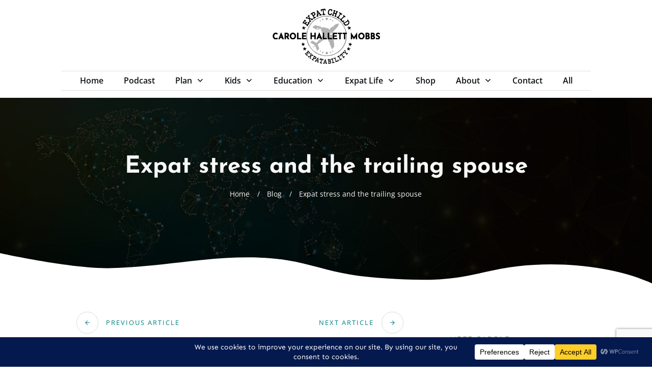

--- FILE ---
content_type: text/html; charset=UTF-8
request_url: https://expatchild.com/expat-stress-trailing-spouse/
body_size: 180731
content:
<!doctype html>
<html lang="en-GB" >
	<head>
		<link rel="profile" href="https://gmpg.org/xfn/11">
		<meta charset="UTF-8">
		<meta name="viewport" content="width=device-width, initial-scale=1">

				<script type="text/javascript">
			window.flatStyles = window.flatStyles || ''

			window.lightspeedOptimizeStylesheet = function () {
				const currentStylesheet = document.querySelector( '.tcb-lightspeed-style:not([data-ls-optimized])' )

				if ( currentStylesheet ) {
					try {
						if ( currentStylesheet.sheet && currentStylesheet.sheet.cssRules ) {
							if ( window.flatStyles ) {
								if ( this.optimizing ) {
									setTimeout( window.lightspeedOptimizeStylesheet.bind( this ), 24 )
								} else {
									this.optimizing = true;

									let rulesIndex = 0;

									while ( rulesIndex < currentStylesheet.sheet.cssRules.length ) {
										const rule = currentStylesheet.sheet.cssRules[ rulesIndex ]
										/* remove rules that already exist in the page */
										if ( rule.type === CSSRule.STYLE_RULE && window.flatStyles.includes( `${rule.selectorText}{` ) ) {
											currentStylesheet.sheet.deleteRule( rulesIndex )
										} else {
											rulesIndex ++
										}
									}
									/* optimize, mark it such, move to the next file, append the styles we have until now */
									currentStylesheet.setAttribute( 'data-ls-optimized', '1' )

									window.flatStyles += currentStylesheet.innerHTML

									this.optimizing = false
								}
							} else {
								window.flatStyles = currentStylesheet.innerHTML
								currentStylesheet.setAttribute( 'data-ls-optimized', '1' )
							}
						}
					} catch ( error ) {
						console.warn( error )
					}

					if ( currentStylesheet.parentElement.tagName !== 'HEAD' ) {
						/* always make sure that those styles end up in the head */
						const stylesheetID = currentStylesheet.id;
						/**
						 * make sure that there is only one copy of the css
						 * e.g display CSS
						 */
						if ( ( ! stylesheetID || ( stylesheetID && ! document.querySelector( `head #${stylesheetID}` ) ) ) ) {
							document.head.prepend( currentStylesheet )
						} else {
							currentStylesheet.remove();
						}
					}
				}
			}

			window.lightspeedOptimizeFlat = function ( styleSheetElement ) {
				if ( document.querySelectorAll( 'link[href*="thrive_flat.css"]' ).length > 1 ) {
					/* disable this flat if we already have one */
					styleSheetElement.setAttribute( 'disabled', true )
				} else {
					/* if this is the first one, make sure he's in head */
					if ( styleSheetElement.parentElement.tagName !== 'HEAD' ) {
						document.head.append( styleSheetElement )
					}
				}
			}
		</script>
		<style type="text/css" id="tcb-style-template-thrive_template-19025"  onLoad="typeof window.lightspeedOptimizeStylesheet === 'function' && window.lightspeedOptimizeStylesheet()" class="tcb-lightspeed-style"></style><meta name='robots' content='index, follow, max-image-preview:large, max-snippet:-1, max-video-preview:-1' />

	<!-- This site is optimized with the Yoast SEO plugin v26.7 - https://yoast.com/wordpress/plugins/seo/ -->
	<title>Expat stress and the trailing spouse</title>
<link data-rocket-prefetch href="https://www.gstatic.com" rel="dns-prefetch">
<link data-rocket-prefetch href="https://fonts.googleapis.com" rel="dns-prefetch">
<link data-rocket-prefetch href="https://www.googletagmanager.com" rel="dns-prefetch">
<link data-rocket-prefetch href="https://www.google.com" rel="dns-prefetch">
<link data-rocket-preload as="style" href="https://fonts.googleapis.com/css?family=Sen%3A400%2C700%2C800%2C500%7COpen%20Sans%3A400%2C400i%2C700%2C700i%2C300%2C600%2C500%7CJosefin%20Sans%3A400%2C400i%2C700%2C700i%7CDM%20Sans%3A400%2C400i%2C700%2C700i&#038;subset=latin&#038;display=swap" rel="preload">
<link href="https://fonts.googleapis.com/css?family=Sen%3A400%2C700%2C800%2C500%7COpen%20Sans%3A400%2C400i%2C700%2C700i%2C300%2C600%2C500%7CJosefin%20Sans%3A400%2C400i%2C700%2C700i%7CDM%20Sans%3A400%2C400i%2C700%2C700i&#038;subset=latin&#038;display=swap" media="print" onload="this.media=&#039;all&#039;" rel="stylesheet">
<style id="wpr-usedcss">.thrive_author_links.tcb-custom-branding-social .tve_links_style_2 .tve_s_item,:not(#tve).thrv_social_follow.tcb-custom-branding-social .tve_links_style_2 .tve_s_item{border-radius:50%;background-color:var(--tcb-local-color-f3080);fill:rgb(255,255,255)!important;color:#fff!important}.thrive_author_links.tcb-custom-branding-social .tve_links_style_2 .tve_s_item:hover,:not(#tve).thrv_social_follow.tcb-custom-branding-social .tve_links_style_2 .tve_s_item:hover{background-color:var(--tcb-local-color-trewq)}.thrive_author_links .tve_social_custom.tve_links_style_2 .tve_s_item,.thrv_social_follow .tve_social_custom.tve_links_style_2 .tve_s_item{border-radius:50%;background:var(--tcb-local-color-f3080);fill:rgb(255,255,255);color:#fff}.thrive_author_links .tve_social_custom.tve_links_style_2 .tve_s_item:hover,.thrv_social_follow .tve_social_custom.tve_links_style_2 .tve_s_item:hover{background:var(--tcb-local-color-trewq)}.thrv-styled_list{padding-top:10px!important;padding-bottom:10px!important}.thrv-styled_list ul.tcb-styled-list{list-style:none;margin:0!important;padding:0!important}.thrv-styled_list ul.tcb-styled-list li div.thrv_icon{padding:10px;margin:0;box-sizing:content-box}.tcb-styled-list-icon-text{display:block;z-index:0;line-height:2.3em}.tcb-styled-list-icon{position:relative;z-index:1}.thrv-styled-list-item{display:flex;place-content:flex-start;align-items:flex-start;word-break:break-word}.thrv-styled-list-item::before{content:none!important}.tcb-styled-list a:not(.tcb-button-link),.thrv_text_element a:not(.tcb-button-link){font-size:inherit}.thrv_footer .thrive-symbol-shortcode{box-sizing:border-box;margin-right:auto;margin-left:auto;min-height:40px}body:not(.tve_editor_page) .tcb-post-list[data-disabled-links="1"] article{position:relative}.thrv_text_element span[style~="color:"] a{color:inherit!important}.tcb--cols--3:not(.tcb-resized)>.tcb-flex-col{max-width:33.3333%}.tve_s_icon svg{width:1em;height:1em;stroke-width:0;fill:currentcolor;stroke:currentcolor}#tve_editor.tve_empty_dropzone .thrv_symbol.thrv_footer .symbol-section-in{padding:1px}.thrv_symbol.thrv_footer{width:100%;position:relative;box-sizing:border-box}.thrv_symbol.thrv_footer .thrive-symbol-shortcode{margin:0 auto;position:relative}@media (max-width:767px){html{overflow-x:hidden!important}body,html{max-width:100vw!important}.tcb-flex-row{flex-direction:column}.tcb-flex-row.v-2{flex-direction:row}.tcb-flex-row.v-2:not(.tcb-mobile-no-wrap){flex-wrap:wrap}.tcb-flex-row.v-2:not(.tcb-mobile-no-wrap)>.tcb-flex-col{width:100%;flex:1 0 390px;max-width:100%!important}}@media (max-width:1023px) and (min-width:768px){.tcb-flex-row:not(.tcb--cols--2):not(.tcb-medium-no-wrap){flex-wrap:wrap}.tcb-flex-row:not(.tcb--cols--2):not(.tcb-medium-no-wrap)>.tcb-flex-col{flex:1 0 250px;max-width:100%!important}}.thrv_widget_menu{position:relative;z-index:10}.thrv_widget_menu .fixed-menu-item{position:fixed!important}.thrv_widget_menu.thrv_wrapper{overflow:visible!important}.thrv_widget_menu .tve-ham-wrap{z-index:999!important}.thrv_widget_menu li li .tve-item-dropdown-trigger{position:absolute;top:0;right:.5em;bottom:0}.thrv_widget_menu ul ul{box-sizing:border-box;min-width:100%}.thrv_widget_menu .tve_w_menu .sub-menu{box-shadow:rgba(0,0,0,.15) 0 0 9px 1px;background-color:#fff}.thrv_widget_menu .tve_w_menu .sub-menu{visibility:hidden;display:none}.thrv_widget_menu.tve-active-disabled .tve-state-active{cursor:default!important}.thrv_widget_menu[class*=tve-custom-menu-switch-icon-].tve-active-disabled .menu-item-has-children{cursor:pointer}.tve-item-dropdown-trigger{flex:0 0 auto;display:flex;justify-content:center;align-items:center}.tve-item-dropdown-trigger svg{width:1em;height:1em;transition:transform .2s ease 0s;fill:currentcolor}.tve-item-dropdown-trigger:not(:empty){margin-left:8px}.tve-m-trigger{display:none;-webkit-tap-highlight-color:transparent}.tve-m-trigger:active,.tve-m-trigger:focus{outline:0}.tve-m-trigger:not(.tve-triggered-icon) .tcb-icon-close{display:none}.tve-m-trigger:not(.tve-triggered-icon) .tcb-icon-open{position:relative;z-index:1}.tcb-icon-close,.tcb-icon-open{font-size:33px;width:33px;height:33px;margin:0 auto!important;padding:.3em!important}.thrv_widget_menu.thrv_wrapper{padding:0;--tcb-menu-box-width-t:var(--tcb-menu-box-width-d);--tcb-menu-box-width-m:var(--tcb-menu-box-width-t);--tcb-menu-overlay-d:var(--tcb-menu-overlay);--tcb-menu-overlay-t:var(--tcb-menu-overlay-d);--tcb-menu-overlay-m:var(--tcb-menu-overlay-t)}.thrv_widget_menu.thrv_wrapper[class*=tve-custom-menu-switch-icon-]{background:0 0!important}.thrv_widget_menu.thrv_wrapper[class*=tve-custom-menu-switch-icon-] .tcb-menu-overlay{display:none;pointer-events:none}.thrv_widget_menu.thrv_wrapper[class*=tve-custom-menu-switch-icon-] .tve-m-expanded.tve-ham-wrap{flex-direction:column}.thrv_widget_menu.thrv_wrapper[class*=tve-custom-menu-switch-icon-] .tve-m-expanded li>a{display:inline-flex}.thrv_widget_menu.thrv_wrapper[class*=tve-custom-menu-switch-icon-] .tve-m-expanded+.tcb-menu-overlay{display:block;top:0;right:0;bottom:0;left:0;position:fixed}.thrv_widget_menu.thrv_wrapper[class*=tve-custom-menu-switch-icon-] li{box-sizing:border-box;text-align:center}.thrv_widget_menu.thrv_wrapper[class*=tve-custom-menu-switch-icon-] .thrive-shortcode-html{position:relative}.thrv_widget_menu.thrv_wrapper[class*=tve-custom-menu-switch-icon-] .tve-item-dropdown-trigger{position:absolute;top:0;right:.8rem;bottom:0;transition:transform .2s ease 0s;height:100%!important}.thrv_widget_menu.thrv_wrapper[class*=tve-custom-menu-switch-icon-] .expand-children>a>.tve-item-dropdown-trigger{transform:rotate(180deg)}.thrv_widget_menu.thrv_wrapper[class*=tve-custom-menu-switch-icon-] ul.tve_w_menu{box-sizing:border-box}.thrv_widget_menu.thrv_wrapper[class*=tve-custom-menu-switch-icon-] ul.tve_w_menu li{background-color:inherit}.thrv_widget_menu.thrv_wrapper[class*=tve-custom-menu-switch-icon-] ul.tve_w_menu ul{display:none;position:relative;width:100%;left:0;top:0}.thrv_widget_menu.thrv_wrapper[class*=tve-custom-menu-switch-icon-] ul.tve_w_menu li:not(#increase-spec):not(.ccls){padding:0;width:100%;margin-top:0;margin-bottom:0;-webkit-tap-highlight-color:transparent;margin-left:0!important;margin-right:0!important}.thrv_widget_menu.thrv_wrapper[class*=tve-custom-menu-switch-icon-] ul.tve_w_menu li:not(#increase-spec):not(.ccls):active,.thrv_widget_menu.thrv_wrapper[class*=tve-custom-menu-switch-icon-] ul.tve_w_menu li:not(#increase-spec):not(.ccls):focus{outline:0}.thrv_widget_menu.thrv_wrapper[class*=tve-custom-menu-switch-icon-] ul.tve_w_menu li:not(#increase-spec):not(.ccls) a{padding:10px 2em}.thrv_widget_menu.thrv_wrapper[class*=tve-custom-menu-switch-icon-][class*=light-tmp] ul.tve_w_menu{background-color:#fff}.thrv_widget_menu.thrv_wrapper[class*=tve-custom-menu-switch-icon-][class*=light-tmp] ul.tve_w_menu .sub-menu{box-shadow:none}.thrv_widget_menu.thrv_wrapper[class*=tve-custom-menu-switch-icon-][class*=light-tmp] ul.tve_w_menu li li{background-color:#fafafa;box-shadow:none}.thrv_widget_menu.thrv_wrapper[class*=tve-custom-menu-switch-icon-].tve-mobile-dropdown .tve-ham-wrap.tve-m-expanded{flex-direction:column}.thrv_widget_menu.thrv_wrapper[class*=tve-custom-menu-switch-icon-].tve-mobile-dropdown .tve-ham-wrap,.thrv_widget_menu.thrv_wrapper[class*=tve-custom-menu-switch-icon-].tve-mobile-dropdown :not(.tve-ham-wrap)>ul.tve_w_menu{height:auto;max-height:0;opacity:0;left:0;overflow:hidden;width:100%;position:absolute;transition:max-height .1s ease 0s,opacity .1s ease 0s}.thrv_widget_menu.thrv_wrapper[class*=tve-custom-menu-switch-icon-].tve-mobile-dropdown .tve-ham-wrap.tve-m-expanded,.thrv_widget_menu.thrv_wrapper[class*=tve-custom-menu-switch-icon-].tve-mobile-dropdown :not(.tve-ham-wrap)>ul.tve_w_menu.tve-m-expanded{opacity:1;max-height:fit-content;top:100%}.thrv_widget_menu.thrv_wrapper[class*=tve-custom-menu-switch-icon-].tve-mobile-dropdown .tve-m-trigger{position:relative}.thrv_widget_menu.thrv_wrapper[class*=tve-custom-menu-switch-icon-].tve-mobile-dropdown .tve-m-trigger .thrv_icon:not(.tcb-icon-close-offscreen){display:block;transition:opacity .3s ease 0s}.thrv_widget_menu.thrv_wrapper[class*=tve-custom-menu-switch-icon-].tve-mobile-dropdown .tve-m-trigger .tcb-icon-close,.thrv_widget_menu.thrv_wrapper[class*=tve-custom-menu-switch-icon-].tve-mobile-dropdown .tve-m-trigger .tcb-icon-close-offscreen{position:absolute;top:0;left:50%;transform:translateX(-50%);opacity:0}.thrv_widget_menu.thrv_wrapper[class*=tve-custom-menu-switch-icon-].tve-mobile-dropdown .tve-m-trigger.tve-triggered-icon .tcb-icon-close{opacity:1}.thrv_widget_menu.thrv_wrapper[class*=tve-custom-menu-switch-icon-].tve-mobile-dropdown .tve-m-trigger.tve-triggered-icon .tcb-icon-open{opacity:0}.thrv_widget_menu.thrv_wrapper[class*=tve-custom-menu-switch-icon-].tve-mobile-side-fullscreen .tve-ham-wrap.tve-m-expanded{display:flex}.thrv_widget_menu.thrv_wrapper[class*=tve-custom-menu-switch-icon-].tve-mobile-side-fullscreen .tve-ham-wrap,.thrv_widget_menu.thrv_wrapper[class*=tve-custom-menu-switch-icon-].tve-mobile-side-fullscreen :not(.tve-ham-wrap)>ul.tve_w_menu{top:0;display:block;height:100vh;padding:60px;position:fixed;transition:left .2s ease 0s;width:80vw!important;overflow:hidden auto!important}.thrv_widget_menu.thrv_wrapper[class*=tve-custom-menu-switch-icon-].tve-mobile-side-fullscreen .tve-ham-wrap::-webkit-scrollbar,.thrv_widget_menu.thrv_wrapper[class*=tve-custom-menu-switch-icon-].tve-mobile-side-fullscreen :not(.tve-ham-wrap)>ul.tve_w_menu::-webkit-scrollbar{width:14px;height:8px}.thrv_widget_menu.thrv_wrapper[class*=tve-custom-menu-switch-icon-].tve-mobile-side-fullscreen .tve-ham-wrap::-webkit-scrollbar-track,.thrv_widget_menu.thrv_wrapper[class*=tve-custom-menu-switch-icon-].tve-mobile-side-fullscreen :not(.tve-ham-wrap)>ul.tve_w_menu::-webkit-scrollbar-track{background:0 0}.thrv_widget_menu.thrv_wrapper[class*=tve-custom-menu-switch-icon-].tve-mobile-side-fullscreen .tve-ham-wrap::-webkit-scrollbar-thumb,.thrv_widget_menu.thrv_wrapper[class*=tve-custom-menu-switch-icon-].tve-mobile-side-fullscreen :not(.tve-ham-wrap)>ul.tve_w_menu::-webkit-scrollbar-thumb{height:23px;border:4px solid transparent;-webkit-background-clip:padding-box;border-radius:7px;background-color:rgba(0,0,0,.15);box-shadow:rgba(0,0,0,.05) -1px -1px 0 inset,rgba(0,0,0,.05) 1px 1px 0 inset}.thrv_widget_menu.thrv_wrapper[class*=tve-custom-menu-switch-icon-].tve-mobile-side-fullscreen .tve-ham-wrap.tve-m-expanded,.thrv_widget_menu.thrv_wrapper[class*=tve-custom-menu-switch-icon-].tve-mobile-side-fullscreen :not(.tve-ham-wrap)>ul.tve_w_menu.tve-m-expanded{box-shadow:rgba(0,0,0,.15) 0 0 9px 1px}.admin-bar .thrv_widget_menu.thrv_wrapper[class*=tve-custom-menu-switch-icon-].tve-mobile-side-fullscreen .tve-ham-wrap,.admin-bar .thrv_widget_menu.thrv_wrapper[class*=tve-custom-menu-switch-icon-].tve-mobile-side-fullscreen :not(.tve-ham-wrap)>ul.tve_w_menu{top:32px;height:calc(100vh - 32px)}.thrv_widget_menu.thrv_wrapper[class*=tve-custom-menu-switch-icon-].tve-mobile-side-fullscreen .tve-m-trigger .tcb-icon-close,.thrv_widget_menu.thrv_wrapper[class*=tve-custom-menu-switch-icon-].tve-mobile-side-fullscreen .tve-m-trigger .tcb-icon-close-offscreen{display:block;position:fixed;z-index:99;top:0;left:0;transform:translateX(-100%);transition:left .2s ease 0s}.admin-bar .thrv_widget_menu.thrv_wrapper[class*=tve-custom-menu-switch-icon-].tve-mobile-side-fullscreen .tve-m-trigger .tcb-icon-close,.admin-bar .thrv_widget_menu.thrv_wrapper[class*=tve-custom-menu-switch-icon-].tve-mobile-side-fullscreen .tve-m-trigger .tcb-icon-close-offscreen{top:32px}.thrv_widget_menu.thrv_wrapper[class*=tve-custom-menu-switch-icon-].tve-mobile-side-fullscreen .tve-m-trigger.close-offscreen-icon-available .tcb-icon-close{opacity:0}.thrv_widget_menu.thrv_wrapper[class*=tve-custom-menu-switch-icon-].tve-mobile-side-fullscreen .tve-triggered-icon .tcb-icon-open{display:block}.thrv_widget_menu.thrv_wrapper[class*=tve-custom-menu-switch-icon-].tve-mobile-side-fullscreen[class*=light-tmp]{background-color:#fff}.thrv_widget_menu.thrv_wrapper[class*=tve-custom-menu-switch-icon-].tve-mobile-side-fullscreen .tve-ham-wrap,.thrv_widget_menu.thrv_wrapper[class*=tve-custom-menu-switch-icon-].tve-mobile-side-fullscreen :not(.tve-ham-wrap)>ul.tve_w_menu{left:-100%}.thrv_widget_menu.thrv_wrapper[class*=tve-custom-menu-switch-icon-].tve-mobile-side-fullscreen .tve-ham-wrap.tve-m-expanded,.thrv_widget_menu.thrv_wrapper[class*=tve-custom-menu-switch-icon-].tve-mobile-side-fullscreen :not(.tve-ham-wrap)>ul.tve_w_menu.tve-m-expanded{left:0;width:100vw!important}.thrv_widget_menu.thrv_wrapper[class*=tve-custom-menu-switch-icon-].tve-mobile-side-fullscreen .tve-m-trigger.tve-triggered-icon .tcb-icon-close,.thrv_widget_menu.thrv_wrapper[class*=tve-custom-menu-switch-icon-].tve-mobile-side-fullscreen .tve-m-trigger.tve-triggered-icon .tcb-icon-close-offscreen{left:100%}.thrv_widget_menu.thrv_wrapper ul.tve_w_menu{display:flex;justify-content:center;align-items:center;flex-wrap:wrap}.thrv_widget_menu.thrv_wrapper ul.tve_w_menu.tve_vertical{display:inline-block;box-sizing:border-box}.thrv_widget_menu.thrv_wrapper ul.tve_w_menu.tve_vertical li>a{max-width:100%}.thrv_widget_menu.thrv_wrapper ul.tve_w_menu.tve_vertical li.expand-children{overflow:visible}.thrv_widget_menu.thrv_wrapper ul.tve_w_menu.tve_vertical li.expand-children>.sub-menu{visibility:visible}.thrv_widget_menu.thrv_wrapper ul.tve_w_menu.tve_vertical ul{position:relative}.thrv_widget_menu.thrv_wrapper ul.tve_w_menu.tve_vertical ul ul{top:0;left:0}.thrv_widget_menu.thrv_wrapper ul.tve_w_menu.tve_vertical ul li{position:relative}.thrv_widget_menu.thrv_wrapper ul.tve_w_menu.tve_vertical .tcb-menu-logo-wrap{display:none!important}.thrv_widget_menu.thrv_wrapper ul.tve_w_menu.tve_horizontal li.expand-children,.thrv_widget_menu.thrv_wrapper ul.tve_w_menu.tve_horizontal li:hover{overflow:visible}.thrv_widget_menu.thrv_wrapper ul.tve_w_menu.tve_horizontal li.expand-children>.sub-menu,.thrv_widget_menu.thrv_wrapper ul.tve_w_menu.tve_horizontal li:hover>.sub-menu{visibility:visible}.thrv_widget_menu.thrv_wrapper ul.tve_w_menu>li{flex:0 1 auto;cursor:pointer}.thrv_widget_menu.thrv_wrapper ul.tve_w_menu>li a:focus{outline:0}.thrv_widget_menu.thrv_wrapper ul.tve_w_menu li>a:not(.tcb-logo){font-size:16px;line-height:2em;box-shadow:none;letter-spacing:initial;color:inherit!important;text-decoration:inherit!important}.thrv_widget_menu.thrv_wrapper ul.tve_w_menu .sub-menu li{padding:0}.thrv_widget_menu.thrv_wrapper ul.tve_w_menu .sub-menu li a:hover{background-color:transparent}.thrv_widget_menu.thrv_wrapper .tve_w_menu .tve-disabled-text-inner{flex:1 1 auto;display:inline-block;max-width:100%;overflow:hidden;text-overflow:ellipsis;white-space:nowrap}.thrv_widget_menu.thrv_wrapper.tve-regular .tve_w_menu.tve_vertical{width:100%}.thrv_widget_menu.thrv_wrapper.tve-regular .tve_w_menu.tve_vertical ul{width:100%}.thrv_widget_menu.thrv_wrapper.tve-regular .tve_w_menu.tve_vertical li{display:block}.thrv_widget_menu.thrv_wrapper.tve-regular .tve_w_menu.tve_vertical>li ul{padding:0}.thrv_widget_menu.thrv_wrapper.tve-regular .tve_w_menu.tve_vertical li.expand-children>ul{display:block;visibility:visible}.thrv_widget_menu.thrv_wrapper.tve-regular .tve_w_menu.tve_horizontal li.expand-children>ul,.thrv_widget_menu.thrv_wrapper.tve-regular .tve_w_menu.tve_horizontal li:hover>ul{display:block}div:not(#increase-specificity) .thrv_widget_menu.thrv_wrapper.tve-regular .tve_w_menu.tve_horizontal>li:first-child{margin-left:0!important}div:not(#increase-specificity) .thrv_widget_menu.thrv_wrapper.tve-regular .tve_w_menu.tve_horizontal>li:last-child{margin-right:0!important}.thrv_widget_menu.thrv_wrapper.tve-regular .tve_w_menu li{overflow:hidden;display:flex;justify-content:center;flex-direction:column}.thrv_widget_menu.thrv_wrapper.tve-regular .tve_w_menu li li>a .tve-item-dropdown-trigger svg{transform:rotate(-90deg)}.thrv_widget_menu.thrv_wrapper.tve-regular .tve_w_menu li li.menu-item-has-children>a{padding:2px 1.5em 2px 15px}.thrv_widget_menu.thrv_wrapper.tve-regular .tve_w_menu li li.menu-item-has-children>a .tve-item-dropdown-trigger{right:.25em}.thrv_widget_menu.thrv_wrapper.tve-regular:not(.tcb-mega-std).da-fade ul.tve_vertical li>ul{float:left;transition:max-height 0s ease 0s,opacity .2s ease 0s}.thrv_widget_menu.thrv_wrapper.tve-regular:not(.tcb-mega-std).da-fade ul.tve_vertical li:not(.expand-children):hover>ul{visibility:hidden;max-height:0;opacity:0}.thrv_widget_menu.thrv_wrapper.tve-regular:not(.tcb-mega-std).da-fade ul.tve_vertical li:not(.expand-children):hover>ul>li{max-height:0}.thrv_widget_menu.thrv_wrapper.tve-regular:not(.tcb-mega-std).da-fade ul>li ul{max-height:0;visibility:hidden;opacity:0;display:initial!important}.thrv_widget_menu.thrv_wrapper.tve-regular:not(.tcb-mega-std).da-fade ul>li.expand-children>ul,.thrv_widget_menu.thrv_wrapper.tve-regular:not(.tcb-mega-std).da-fade ul>li:hover>ul{visibility:visible;max-height:fit-content;opacity:1}.thrv_widget_menu.thrv_wrapper.tve-regular:not(.tcb-mega-std).da-fade ul>li.expand-children>ul>li,.thrv_widget_menu.thrv_wrapper.tve-regular:not(.tcb-mega-std).da-fade ul>li:hover>ul>li{max-height:fit-content}.thrv_widget_menu.thrv_wrapper.tve-regular:not(.tcb-mega-std).da-fade ul>li ul{transition:all .2s ease 0s}.thrv_widget_menu.thrv_wrapper.tve-regular:not(.tcb-mega-std):not([class*=vmd]) ul.tve_vertical:not(#_) li:not(.expand-children)>.sub-menu{padding:0!important;margin:0!important;border:none!important}.thrv_widget_menu.thrv_wrapper.tve-regular:not(.tcb-mega-std):not([class*=vmd]) ul.tve_vertical:not(#_) li::after{content:"";display:table;clear:both}.thrv_widget_menu.thrv_wrapper.tve-regular:not(.tcb-mega-std):not([class*=vmd]) ul.tve_vertical:not(#_) li>ul,.thrv_widget_menu.thrv_wrapper.tve-regular:not(.tcb-mega-std):not([class*=vmd]) ul.tve_vertical:not(#_) li>ul:hover{max-height:0;visibility:hidden}.thrv_widget_menu.thrv_wrapper.tve-regular:not(.tcb-mega-std):not([class*=vmd]) ul.tve_vertical:not(#_) li.expand-children>ul{max-height:fit-content;visibility:visible}.thrv_widget_menu.thrv_wrapper.tve-regular:not(.tcb-mega-std):not([class*=vmd]) ul.tve_vertical ul .tve-item-dropdown-trigger{transform:rotate(90deg)}.thrv_widget_menu.thrv_wrapper.tve-regular:not(.tcb-mega-std).vmd-left ul.tve_vertical li,.thrv_widget_menu.thrv_wrapper.tve-regular:not(.tcb-mega-std).vmd-right ul.tve_vertical li{position:relative}.thrv_widget_menu.thrv_wrapper.tve-regular:not(.tcb-mega-std).vmd-left ul.tve_vertical ul:not(#_),.thrv_widget_menu.thrv_wrapper.tve-regular:not(.tcb-mega-std).vmd-right ul.tve_vertical ul:not(#_){position:absolute;left:unset;right:100%;top:0}.thrv_widget_menu.thrv_wrapper.tve-regular:not(.tcb-mega-std).vmd-right ul.tve_vertical ul:not(#_){right:unset;left:100%!important}.thrv_widget_menu.thrv_wrapper.tve-regular:not(.tcb-mega-std).vmd-right ul.tve_vertical .tve-item-dropdown-trigger{transform:rotate(-90deg)}.thrv_widget_menu.thrv_wrapper.tve-regular:not(.tcb-mega-std).vmd-right ul.tve_vertical .tve-item-dropdown-trigger:not(:empty){margin:0 0 0 8px}.thrv_widget_menu.thrv_wrapper.tve-regular:not(.tcb-mega-std).vmd-right ul.tve_vertical ul .tve-item-dropdown-trigger{transform:rotate(0)}.thrv_widget_menu.thrv_wrapper.tve-regular:not(.tcb-mega-std).vmd-right ul.tve_vertical ul .tve-item-dropdown-trigger:not(:empty){margin:0}.thrv_widget_menu.thrv_wrapper.tve-regular:not(.tcb-mega-std).vmd-left ul.tve_vertical .tve-item-dropdown-trigger{transform:rotate(90deg)}.thrv_widget_menu.thrv_wrapper.tve-regular:not(.tcb-mega-std).vmd-left ul.tve_vertical .tve-item-dropdown-trigger:not(:empty){margin:0 0 0 8px}.thrv_widget_menu.thrv_wrapper.tve-regular:not(.tcb-mega-std).vmd-left ul.tve_vertical ul .tve-item-dropdown-trigger{transform:rotate(180deg)}.thrv_widget_menu.thrv_wrapper.tve-regular:not(.tcb-mega-std).vmd-left ul.tve_vertical ul .tve-item-dropdown-trigger:not(:empty){margin:0}.thrv_widget_menu.thrv_wrapper.tve-regular:not(.tcb-mega-std):not([class*=da]) ul.tve_w_menu.tve_horizontal>li>ul{display:block;visibility:hidden;top:-100000px}.thrv_widget_menu.thrv_wrapper.tve-regular:not(.tcb-mega-std):not([class*=da]) ul.tve_w_menu.tve_horizontal>li.expand-children>ul,.thrv_widget_menu.thrv_wrapper.tve-regular:not(.tcb-mega-std):not([class*=da]) ul.tve_w_menu.tve_horizontal>li:hover>ul{top:100%;visibility:visible}.thrv_widget_menu.thrv_wrapper[class*=tve-menu-template-] ul.tve_w_menu.tve_vertical{padding:0}.thrv_widget_menu.thrv_wrapper[class*=tve-menu-template-] ul.tve_w_menu.tve_vertical li{margin:0}.thrv_widget_menu.thrv_wrapper[class*=tve-menu-template-] ul.tve_w_menu>li{margin:0 15px}.thrv_widget_menu.thrv_wrapper[class*=tve-menu-template-] ul.tve_w_menu>li ul{border:none;background-color:#fff;border-radius:0}.thrv_widget_menu.thrv_wrapper[class*=tve-menu-template-] ul.tve_w_menu>li>a{font-weight:600}.thrv_widget_menu.thrv_wrapper[class*=tve-menu-template-] ul.tve_w_menu .sub-menu li{font-weight:400}.thrv_widget_menu.thrv_wrapper[class*=light-tmp-first] ul.tve_w_menu>li:hover>a{color:#39a3d1}.thrv_widget_menu.thrv_wrapper[class*=light-tmp-first] ul.tve_w_menu .sub-menu li a{color:#666}.thrv_widget_menu.thrv_wrapper[class*=light-tmp-first] ul.tve_w_menu .sub-menu li:hover>a{color:#363636;text-decoration:none!important}.tve_w_menu ul{left:100%;top:0}.tve_w_menu>li>ul{top:100%;left:0}.thrv_widget_menu [data-item-display-desktop=icon]>.tve-disabled-text-inner,.thrv_widget_menu [data-item-display-desktop=icon]>a>.tve-disabled-text-inner{display:none!important}.thrv_widget_menu [data-item-display-desktop=text]>.tve-disabled-text-inner,.thrv_widget_menu [data-item-display-desktop=text]>a>.tve-disabled-text-inner{display:inline-block!important}.thrv_widget_menu [data-item-display-desktop=image]>.tve-disabled-text-inner,.thrv_widget_menu [data-item-display-desktop=image]>a>.tve-disabled-text-inner{display:none!important}.thrv_widget_menu[class*=tve-custom-menu-switch-icon-] .tcb-mega-drop .thrv_text_element{display:none}.thrv_widget_menu:not(#_):not(#_) li button{display:none!important}.thrv_widget_menu:not(#_):not(#_) li a{--background-image:none;background-image:var(--background-image,none)!important}.thrv_widget_menu:not(#_):not(#_) path{transition:none 0s ease 0s!important}.thrv_widget_menu:not(#_):not(#_) li li li:first-child{margin-top:0!important}.thrv_widget_menu:not(#_):not(#_) ul ul ul{padding-top:0!important}.thrv_widget_menu:not(#_):not(#_):not(.tcb-mega-std).tve-regular ul.tve_w_menu>li ul{min-width:fit-content}.thrv_widget_menu:not(#_):not(#_):not(.tcb-mega-std).tve-regular ul.tve_w_menu>li ul li{min-width:fit-content}.thrv_widget_menu:not(#_):not(#_):not(.tcb-mega-std):not(.tve-regular) .tve-disabled-text-inner{white-space:normal}:not(.tve-editor-main-content) .thrv_widget_menu:not(#_):not(#_):not(.tve-regular) li>a.tve-jump-scroll{pointer-events:none}:not(.tve-editor-main-content) .thrv_widget_menu:not(#_):not(#_):not(.tve-regular) li>a.tve-jump-scroll .tve-item-dropdown-trigger{pointer-events:all}:not(.tve-editor-main-content) .thrv_widget_menu:not(#_):not(#_):not(.tve-regular) .tcb-mega-drop li li>a.tve-jump-scroll{pointer-events:all}.thrive-symbol-shortcode{position:relative}.tcb-logo{display:block;max-width:100%;width:240px;box-sizing:border-box!important}.thrv_widget_menu .tcb-logo{width:auto;margin:0}.tcb-logo.thrv_wrapper{padding:0}.tcb-logo img{display:block;max-width:100%;height:auto}.tcb--cols--1>.tcb-flex-col>.tcb-col{max-width:100%}#tve_editor ul.tve_w_menu{margin-left:0}#tve_editor ul.tve_w_menu ul{margin-left:0}.thrv_symbol .thrv_wrapper:not(.thrv_icon){box-sizing:border-box!important}.thrv_wrapper.thrv_symbol{margin:0}.thrv_widget_menu li{margin-top:0;padding:0 10px}.thrv_widget_menu.thrv_wrapper.tcb-mega-std .tve_w_menu.tve_horizontal>li ul{border:none}.thrv_widget_menu.thrv_wrapper.tve-vertical-menu{width:100%}.thrv_widget_menu.thrv_wrapper ul.tve_w_menu{position:relative;margin:0;padding:0 0 0 1em;list-style-type:none;list-style-image:none}.thrv_widget_menu.thrv_wrapper ul.tve_w_menu ul{margin:0;padding:0 0 0 1em;list-style-type:none;list-style-image:none;background-color:#fff}.thrv_widget_menu.thrv_wrapper ul.tve_w_menu li{margin-bottom:0;margin-left:0}.thrv_widget_menu.thrv_wrapper ul.tve_w_menu li::before{content:"";display:none}.thrv_widget_menu.thrv_wrapper ul.tve_w_menu li>a{color:#373737;text-decoration:none;display:flex;align-items:center;line-height:1;position:relative}.thrv_widget_menu.thrv_wrapper ul.tve_w_menu.tve_vertical>li ul{border:1px solid #b4b4b4;border-radius:3px;padding:0}.thrv_widget_menu.thrv_wrapper ul.tve_w_menu.tve_vertical>li ul li>a{padding:2px 15px}.thrv_widget_menu.thrv_wrapper ul.tve_w_menu.tve_horizontal{z-index:9;padding:0}.thrv_widget_menu.thrv_wrapper ul.tve_w_menu.tve_horizontal li{display:inline-block;position:relative;padding:2px 10px;max-width:100%}.thrv_widget_menu.thrv_wrapper ul.tve_w_menu.tve_horizontal>li ul{padding:0;position:absolute;border:1px solid #b4b4b4;border-radius:3px;display:none;z-index:4}.thrv_widget_menu.thrv_wrapper ul.tve_w_menu.tve_horizontal>li ul li{padding:0;display:block;position:relative}.thrv_widget_menu.thrv_wrapper ul.tve_w_menu.tve_horizontal>li ul li:first-child a{border-top-left-radius:3px;border-top-right-radius:3px}.thrv_widget_menu.thrv_wrapper ul.tve_w_menu.tve_horizontal>li ul li:last-child a{border-bottom-left-radius:3px;border-bottom-right-radius:3px}.thrv_widget_menu.thrv_wrapper ul.tve_w_menu.tve_horizontal>li ul li>a{padding:2px 15px;overflow:hidden;text-overflow:ellipsis}.thrv_widget_menu.thrv_wrapper:not(.tve-regular) ul.tve_w_menu.tve_horizontal>li ul{position:static}.thrv_widget_menu.thrv_wrapper:not(.tve-custom-menu-upgrade) ul.tve_w_menu.tve_horizontal a,.thrv_widget_menu.thrv_wrapper:not(.tve-custom-menu-upgrade) ul.tve_w_menu.tve_vertical a{line-height:2}.thrv_widget_menu.thrv_wrapper:not(.tve-custom-menu-upgrade) ul.tve_w_menu.tve_horizontal svg,.thrv_widget_menu.thrv_wrapper:not(.tve-custom-menu-upgrade) ul.tve_w_menu.tve_vertical svg{width:1.5em;height:1em;transition:all .15s ease 0s;fill:currentcolor;margin-left:5px}.thrv_widget_menu.thrv_wrapper.tve-regular .tve_vertical li>a{display:inline-flex}#tve_editor.tve_empty_dropzone .thrv_symbol.thrv_header .symbol-section-in{padding:1px}.thrv_symbol.thrv_header{width:100%;position:relative;box-sizing:border-box}.thrv_symbol.thrv_header .thrive-symbol-shortcode{margin:0 auto;position:relative}.symbol-section-in{margin:0 auto;position:relative;z-index:1;box-sizing:border-box}.symbol-section-in:empty::before{font-family:sans-serif;line-height:40px}.symbol-section-in::after,.symbol-section-in::before{content:"";display:block;overflow:auto}.symbol-section-out{position:absolute;width:100%;height:100%;left:0;top:0;overflow:hidden;box-sizing:border-box!important}@media (min-width:300px){:not(#s) .thrv_widget_menu.thrv_wrapper[class*=tve-custom-menu-switch-icon-][data-offscreen-width-setup].tve-mobile-dropdown .tve-ham-wrap{max-width:var(--tcb-menu-box-width-d)!important;width:min(var(--tcb-menu-box-width-d),100vw)!important}.thrv_widget_menu.thrv_wrapper[class*=tve-custom-menu-switch-icon-] .tve-m-expanded+.tcb-menu-overlay{background:var(--tcb-menu-overlay-d)}:not(#_s) .thrv-search-form[data-display-d=none]{max-width:var(--tve-applied-max-width)!important}:not(#_s) .thrv-search-form[data-display-d=none] .thrv-sf-input{display:block;position:initial;perspective:unset;transform:unset;width:auto;transition:unset;top:unset}:not(#_s) .thrv-search-form[data-display-d=none] .thrv-sf-input input{display:inline-block}:not(#_s) .thrv-search-form[data-display-d=none] .thrv-sf-input::after{content:none}:not(#_s) .thrv-search-form:not([data-display-d=none]) .thrv-sf-input-hide{display:none}.thrv-search-form[data-position-d=left]{flex-direction:row-reverse}.thrv-search-form[data-position-d=right] form{flex-direction:row}.thrv-search-form[data-display-d=overlay]:not(.thrv-sticky-search){max-width:fit-content!important}.thrv-search-form[data-display-d=overlay]:not(.thrv-sticky-search) .thrv-sf-input{display:none}.thrv-search-form[data-display-d=expand]{position:relative;max-width:fit-content!important;overflow:unset!important}.thrv-search-form[data-display-d=expand] .thrv-sf-input{position:absolute;z-index:10;width:0;top:0}.thrv-search-form[data-display-d=expand] .thrv-sf-input.tcb-sf-expand{width:var(--tve-applied-max-width)}.thrv-search-form[data-display-d=expand] .thrv-sf-input.tcb-sf-expand input{display:inline-block}.thrv-search-form[data-display-d=expand] .thrv-sf-input.tcb-sf-expand::after{content:none!important}.thrv-search-form[data-display-d*=tooltip]{position:relative;max-width:fit-content!important;overflow:unset!important}.thrv-search-form[data-display-d*=tooltip] .thrv-sf-input{position:absolute;top:120%;width:var(--tve-applied-max-width);z-index:1;transform:perspective(400px) rotate3d(1,0,0,-90deg);transition:transform .35s ease 0s,opacity .35s ease 0s;transform-origin:center top}.thrv-search-form[data-display-d*=tooltip] .thrv-sf-input input{display:none}.thrv-search-form[data-display-d*=tooltip] .thrv-sf-input::after{content:"";position:absolute;left:var(--tve-sf-after-left,18px);right:var(--tve-sf-after-right,auto);top:auto;bottom:100%;width:20px;height:10px;clip-path:polygon(50% 0%,0% 100%,100% 100%);background-image:var(--tcb-sf-bg-img);background-color:var(--tcb-sf-bg-color,#000);clear:both}.thrv-search-form[data-display-d*=tooltip].tcb-sf-show-tooltip .thrv-sf-input{transform:perspective(400px) rotate3d(0,0,0,0deg);display:block}.thrv-search-form[data-display-d*=tooltip].tcb-sf-show-tooltip .thrv-sf-input input{display:block}}@media (max-width:1023px){:not(#s) .thrv_widget_menu.thrv_wrapper[class*=tve-custom-menu-switch-icon-][data-offscreen-width-setup].tve-mobile-dropdown .tve-ham-wrap{max-width:var(--tcb-menu-box-width-t)!important;width:min(var(--tcb-menu-box-width-t),100vw)!important}.thrv_widget_menu.thrv_wrapper[class*=tve-custom-menu-switch-icon-] .tve-m-expanded+.tcb-menu-overlay{background:var(--tcb-menu-overlay-t)}:not(#_s) :not(#_s) .thrv-search-form:not([data-display-t=none]) .thrv-sf-input-hide{display:none}}@media (max-width:767px){:not(#s) .thrv_widget_menu.thrv_wrapper[class*=tve-custom-menu-switch-icon-][data-offscreen-width-setup].tve-mobile-dropdown .tve-ham-wrap{max-width:var(--tcb-menu-box-width-m)!important;width:min(var(--tcb-menu-box-width-m),100vw)!important}.thrv_widget_menu.thrv_wrapper[class*=tve-custom-menu-switch-icon-] .tve-m-expanded+.tcb-menu-overlay{background:var(--tcb-menu-overlay-m)}.thrv_widget_menu[data-tve-switch-icon*=mobile] .thrive-shortcode-html .tve-ham-wrap,.thrv_widget_menu[data-tve-switch-icon*=mobile] .thrive-shortcode-html :not(.tve-ham-wrap)>ul.tve_w_menu{height:0;overflow:hidden;box-sizing:border-box;width:100%;background-color:#fff;position:absolute;z-index:9!important}.thrv_widget_menu[data-tve-switch-icon*=mobile] .thrive-shortcode-html .tve-ham-wrap .tcb-menu-logo-wrap,.thrv_widget_menu[data-tve-switch-icon*=mobile] .thrive-shortcode-html :not(.tve-ham-wrap)>ul.tve_w_menu .tcb-menu-logo-wrap{display:none!important}.thrv_widget_menu[data-tve-switch-icon*=mobile] .thrive-shortcode-html .tve-m-trigger{display:block;width:100%;color:#333!important}.thrv_widget_menu[data-tve-switch-icon*=mobile].tcb-logo-split .thrive-shortcode-html{display:flex;justify-content:space-between;align-items:center}.thrv_widget_menu[data-tve-switch-icon*=mobile].tcb-logo-split .thrive-shortcode-html .tcb-hamburger-logo{display:block;order:var(--tcb-logo-split-order,1)}.thrv_widget_menu[data-tve-switch-icon*=mobile].tcb-logo-split .thrive-shortcode-html .tve-m-trigger{width:auto;order:2}.thrv_widget_menu[data-tve-switch-icon*=mobile].tcb-logo-split .thrive-shortcode-html ul{flex-wrap:wrap!important}.thrv_widget_menu[data-tve-switch-icon*=mobile].tcb-logo-split .thrive-shortcode-html::after{display:none}.thrv_widget_menu[data-tve-switch-icon*=mobile].tve-mobile-dropdown .tve-ham-wrap:not(.tve-m-expanded),.thrv_widget_menu[data-tve-switch-icon*=mobile].tve-mobile-dropdown :not(.tve-ham-wrap)>ul.tve_w_menu:not(.tve-m-expanded){visibility:hidden;display:none}.thrv_widget_menu[data-tve-switch-icon*=mobile]:not(.tve-custom-menu-switch-icon-mobile) ul{padding:0!important}.thrv_widget_menu[class*=tve-custom-menu-switch-icon-].tve-mobile-dropdown .tve-ham-wrap.tve-m-expanded,.thrv_widget_menu[class*=tve-custom-menu-switch-icon-].tve-mobile-dropdown :not(.tve-ham-wrap)>ul.tve_w_menu.tve-m-expanded{overflow-y:auto;max-height:80vh!important}.thrv-search-form form .thrv-sf-submit .tve_btn_txt{display:none}.thrv-search-form form .thrv-sf-submit[data-button-layout=text] .tcb-sf-button-icon{display:block}.thrv-search-form form .thrv-sf-submit button{justify-content:space-around}:not(#_s) :not(#_s) .thrv-search-form:not([data-display-m=none]) .thrv-sf-input-hide{display:none}html{overflow-x:hidden!important}body,html{max-width:100vw!important}.tcb-flex-row{flex-direction:column}.tcb-flex-row.v-2{flex-direction:row}.tcb-flex-row.v-2:not(.tcb-mobile-no-wrap){flex-wrap:wrap}.tcb-flex-row.v-2:not(.tcb-mobile-no-wrap)>.tcb-flex-col{width:100%;flex:1 0 390px;max-width:100%!important}}@media screen and (max-width:782px){.admin-bar .thrv_widget_menu.thrv_wrapper[class*=tve-custom-menu-switch-icon-].tve-mobile-side-fullscreen .tve-ham-wrap,.admin-bar .thrv_widget_menu.thrv_wrapper[class*=tve-custom-menu-switch-icon-].tve-mobile-side-fullscreen :not(.tve-ham-wrap)>ul.tve_w_menu{top:46px;height:calc(100vh - 46px)}.admin-bar .thrv_widget_menu.thrv_wrapper[class*=tve-custom-menu-switch-icon-].tve-mobile-side-fullscreen .tve-m-trigger .tcb-icon-close,.admin-bar .thrv_widget_menu.thrv_wrapper[class*=tve-custom-menu-switch-icon-].tve-mobile-side-fullscreen .tve-m-trigger .tcb-icon-close-offscreen{top:46px}}@media (min-width:1024px){.thrv_widget_menu[data-tve-switch-icon*=desktop] .thrive-shortcode-html .tve-ham-wrap,.thrv_widget_menu[data-tve-switch-icon*=desktop] .thrive-shortcode-html :not(.tve-ham-wrap)>ul.tve_w_menu{height:0;overflow:hidden;box-sizing:border-box;width:100%;background-color:#fff;position:absolute;z-index:9!important}.thrv_widget_menu[data-tve-switch-icon*=desktop] .thrive-shortcode-html .tve-ham-wrap .tcb-menu-logo-wrap,.thrv_widget_menu[data-tve-switch-icon*=desktop] .thrive-shortcode-html :not(.tve-ham-wrap)>ul.tve_w_menu .tcb-menu-logo-wrap{display:none!important}.thrv_widget_menu[data-tve-switch-icon*=desktop] .thrive-shortcode-html .tve-m-trigger{display:block;width:100%;color:#333!important}.thrv_widget_menu[data-tve-switch-icon*=desktop].tcb-logo-split .thrive-shortcode-html{display:flex;justify-content:space-between;align-items:center}.thrv_widget_menu[data-tve-switch-icon*=desktop].tcb-logo-split .thrive-shortcode-html .tcb-hamburger-logo{display:block;order:var(--tcb-logo-split-order,1)}.thrv_widget_menu[data-tve-switch-icon*=desktop].tcb-logo-split .thrive-shortcode-html .tve-m-trigger{width:auto;order:2}.thrv_widget_menu[data-tve-switch-icon*=desktop].tcb-logo-split .thrive-shortcode-html ul{flex-wrap:wrap!important}.thrv_widget_menu[data-tve-switch-icon*=desktop].tcb-logo-split .thrive-shortcode-html::after{display:none}.thrv_widget_menu[data-tve-switch-icon*=desktop].tve-mobile-dropdown .tve-ham-wrap:not(.tve-m-expanded),.thrv_widget_menu[data-tve-switch-icon*=desktop].tve-mobile-dropdown :not(.tve-ham-wrap)>ul.tve_w_menu:not(.tve-m-expanded){visibility:hidden;display:none}}@media (min-width:768px) and (max-width:1023px){.thrv_widget_menu[data-tve-switch-icon*=tablet] .thrive-shortcode-html .tve-ham-wrap,.thrv_widget_menu[data-tve-switch-icon*=tablet] .thrive-shortcode-html :not(.tve-ham-wrap)>ul.tve_w_menu{height:0;overflow:hidden;box-sizing:border-box;width:100%;background-color:#fff;position:absolute;z-index:9!important}.thrv_widget_menu[data-tve-switch-icon*=tablet] .thrive-shortcode-html .tve-ham-wrap .tcb-menu-logo-wrap,.thrv_widget_menu[data-tve-switch-icon*=tablet] .thrive-shortcode-html :not(.tve-ham-wrap)>ul.tve_w_menu .tcb-menu-logo-wrap{display:none!important}.thrv_widget_menu[data-tve-switch-icon*=tablet] .thrive-shortcode-html .tve-m-trigger{display:block;width:100%;color:#333!important}.thrv_widget_menu[data-tve-switch-icon*=tablet].tcb-logo-split .thrive-shortcode-html{display:flex;justify-content:space-between;align-items:center}.thrv_widget_menu[data-tve-switch-icon*=tablet].tcb-logo-split .thrive-shortcode-html .tcb-hamburger-logo{display:block;order:var(--tcb-logo-split-order,1)}.thrv_widget_menu[data-tve-switch-icon*=tablet].tcb-logo-split .thrive-shortcode-html .tve-m-trigger{width:auto;order:2}.thrv_widget_menu[data-tve-switch-icon*=tablet].tcb-logo-split .thrive-shortcode-html ul{flex-wrap:wrap!important}.thrv_widget_menu[data-tve-switch-icon*=tablet].tcb-logo-split .thrive-shortcode-html::after{display:none}.thrv_widget_menu[data-tve-switch-icon*=tablet].tve-mobile-dropdown .tve-ham-wrap:not(.tve-m-expanded),.thrv_widget_menu[data-tve-switch-icon*=tablet].tve-mobile-dropdown :not(.tve-ham-wrap)>ul.tve_w_menu:not(.tve-m-expanded){visibility:hidden;display:none}.thrv_widget_menu[data-tve-switch-icon*=tablet]:not(.tve-custom-menu-switch-icon-tablet) ul{padding:0!important}}@media only screen and (max-width:774px){.thrv_widget_menu.thrv_wrapper:not(.tve-custom-menu-upgrade) .thrive-shortcode-html{padding-top:1px;position:relative}.thrv_widget_menu.thrv_wrapper:not(.tve-custom-menu-upgrade) .tve-m-trigger.t_tve_horizontal{border-radius:4px;border-width:1px;border-style:solid;display:inline-block;float:right;font-size:33px;height:30px;line-height:30px;margin:0;padding:8px;text-align:center;text-decoration:none;width:33px;box-sizing:content-box!important}.thrv_widget_menu.thrv_wrapper:not(.tve-custom-menu-upgrade) .tve-m-trigger .thrv_icon{margin:0}.thrv_widget_menu.thrv_wrapper:not(.tve-custom-menu-upgrade) .tve-m-trigger .tcb-icon-close{display:none}.thrv_widget_menu.thrv_wrapper:not(.tve-custom-menu-upgrade) .tve-m-trigger.tve-triggered-icon .tcb-icon-open{display:none}.thrv_widget_menu.thrv_wrapper:not(.tve-custom-menu-upgrade) .tve-m-trigger.tve-triggered-icon .tcb-icon-close{display:block}.thrv_widget_menu.thrv_wrapper:not(.tve-custom-menu-upgrade) ul{min-width:250px;max-width:none!important;width:100%!important;box-sizing:border-box!important}.thrv_widget_menu.thrv_wrapper:not(.tve-custom-menu-upgrade) ul a,.thrv_widget_menu.thrv_wrapper:not(.tve-custom-menu-upgrade) ul li{display:block!important;box-sizing:border-box!important}.thrv_widget_menu.thrv_wrapper:not(.tve-custom-menu-upgrade) .tve-ham-wrap.tve-m-expanded{transition:max-height .3s ease 0s;border:1px solid #b4b4b4;min-height:200px;overflow-y:scroll;top:49px!important}.thrv_widget_menu.thrv_wrapper:not(.tve-custom-menu-upgrade) ul.tve_w_menu.tve_horizontal{background-color:#fff;max-height:0;overflow:hidden;position:absolute;transition:max-height .3s ease 0s;z-index:9999;top:50px!important}.thrv_widget_menu.thrv_wrapper:not(.tve-custom-menu-upgrade) ul.tve_w_menu.tve_horizontal.tve-m-expanded{transition:max-height .3s ease 0s;border:1px solid #b4b4b4;min-height:200px;overflow-y:scroll;top:49px!important}.thrv_widget_menu.thrv_wrapper:not(.tve-custom-menu-upgrade) ul.tve_w_menu.tve_horizontal>li>a{padding:12px 15px;display:block;background-color:#fff;white-space:nowrap;overflow:hidden;text-overflow:ellipsis}.thrv_widget_menu.thrv_wrapper:not(.tve-custom-menu-upgrade) ul.tve_w_menu.tve_horizontal>li ul{display:block!important;position:static!important;border:0!important}.thrv_widget_menu.thrv_wrapper:not(.tve-custom-menu-upgrade) ul.tve_w_menu.tve_horizontal>li ul a::after{display:none!important}.thrv_widget_menu.thrv_wrapper:not(.tve-custom-menu-upgrade) ul.tve_w_menu.tve_horizontal>li ul a{border-radius:0!important}.thrv_widget_menu.thrv_wrapper:not(.tve-custom-menu-upgrade) ul.tve_w_menu.tve_horizontal>li>ul>li>a{padding-left:30px}.thrv_widget_menu.thrv_wrapper:not(.tve-custom-menu-upgrade) ul.tve_w_menu.tve_horizontal>li>ul>li>ul>li>a{padding-left:45px}.thrv_widget_menu.thrv_wrapper:not(.tve-custom-menu-upgrade) ul.tve_w_menu.tve_horizontal>li>ul>li>ul>li>ul>li>a{padding-left:45px}.thrv_widget_menu.thrv_wrapper:not(.tve-custom-menu-upgrade) ul.tve_w_menu.tve_horizontal::-webkit-scrollbar-track{background-color:#e1e1e1}.thrv_widget_menu.thrv_wrapper:not(.tve-custom-menu-upgrade) ul.tve_w_menu.tve_horizontal::-webkit-scrollbar{width:6px;background-color:#e1e1e1}.thrv_widget_menu.thrv_wrapper:not(.tve-custom-menu-upgrade) ul.tve_w_menu.tve_horizontal::-webkit-scrollbar-thumb{border-radius:10px;background-color:#ccc}}@media (max-width:1023px) and (min-width:768px){.tcb-flex-row.tcb-medium-no-wrap{flex-wrap:nowrap!important}.tcb-flex-row.tcb-medium-no-wrap>.tcb-flex-col{flex:1 1 auto!important}}@media only screen and (min-width:774px){.thrv_widget_menu.thrv_wrapper ul.tve_w_menu.tve_horizontal>li ul .tve_w_menu.tve_horizontal>li ul{left:-100%}.thrv_widget_menu.thrv_wrapper ul.tve_w_menu.tve_horizontal>li ul .tve_w_menu.tve_horizontal>li ul li{text-align:right}}#tve-lg-error-container{background-color:#f2dede;color:#a94442;border:1px solid #ebccd1;border-radius:1px;padding:4px 10px;position:absolute;z-index:3000000;box-sizing:border-box!important}#tve-lg-error-container .tve-lg-err-item{line-height:1.2;font-size:14px}#tve-lg-error-container .tve-lg-err-close{color:#a94442;display:inline-block;font-size:12px;width:12px;height:12px;position:absolute;top:50%;right:10px;margin:-6px 0 0}#tve-lg-error-container .tve-lg-err-close:hover{text-decoration:none}.thrv_wrapper.thrv_lead_generation{width:100%;overflow:unset!important}.thrv_wrapper.thrv_lead_generation .tve_lead_generated_inputs_container{color:#555;--tcb-applied-color:#555;font-family:Roboto,sans-serif}.thrv_wrapper.thrv_lead_generation .tve_lead_generated_inputs_container input[type=email],.thrv_wrapper.thrv_lead_generation .tve_lead_generated_inputs_container input[type=text]{padding:10px 15px;height:auto}.thrv_wrapper.thrv_lead_generation .tve_lead_generated_inputs_container input[type=email]:hover,.thrv_wrapper.thrv_lead_generation .tve_lead_generated_inputs_container input[type=text]:hover{border-color:#b7d8d1}.thrv_wrapper.thrv_lead_generation .tve_lead_generated_inputs_container input::placeholder{font-family:inherit!important}.thrv_wrapper.thrv_lead_generation{position:relative;box-sizing:border-box}.thrv_wrapper.thrv_lead_generation::after{content:"";display:block;position:absolute;top:0;left:0}.thrv_wrapper.thrv_lead_generation .tcb-flex-row{padding-bottom:0;padding-top:0}.thrv_wrapper.thrv_lead_generation.tve-lead-generation-template .thrv_lead_generation_container .tve_lg_input_container.tve_lg_input{margin:10px 0}.thrv_wrapper.thrv_lead_generation.tve-lead-generation-template .thrv_lead_generation_container .tve_lg_input_container.tve_lg_input>input{margin:0}.tve-lg-error{background-repeat:no-repeat;border-color:transparent!important;box-shadow:#a94442 0 0 4px inset!important}.thrv_lead_generation_container .tve_lg_input_container.tve_lg_input{display:flex}.thrv_lead_generation_container .tve_lg_input_container.tve_lg_input>input{flex:1 1 0%;max-width:100%}.thrv_lead_generation_container button,.thrv_lead_generation_container input[type=email],.thrv_lead_generation_container input[type=password],.thrv_lead_generation_container input[type=tel],.thrv_lead_generation_container input[type=text],.thrv_lead_generation_container input[type=url],.thrv_lead_generation_container select,.thrv_lead_generation_container textarea{border-style:solid;border-color:#b7d8d1;border-width:1px;max-width:none;background-color:#f8f9fa;box-sizing:border-box!important;float:none!important;width:100%!important}.thrv_lead_generation_container button::placeholder,.thrv_lead_generation_container input[type=email]::placeholder,.thrv_lead_generation_container input[type=password]::placeholder,.thrv_lead_generation_container input[type=tel]::placeholder,.thrv_lead_generation_container input[type=text]::placeholder,.thrv_lead_generation_container input[type=url]::placeholder,.thrv_lead_generation_container select::placeholder,.thrv_lead_generation_container textarea::placeholder{opacity:.7;color:inherit!important}.thrv_lead_generation_container input:hover{background-color:#fff;border-color:#1abc9c}.thrv_lead_generation_container input[type=image]{box-sizing:border-box}.thrv_lead_generation_container select{height:auto}.thrv_lead_generation_container input[type=email],.thrv_lead_generation_container input[type=password],.thrv_lead_generation_container input[type=tel],.thrv_lead_generation_container input[type=text],.thrv_lead_generation_container input[type=url]{outline:0;padding:5px}.thrv_lead_generation_container button{border-width:0;color:#fff;cursor:pointer;font-size:16px;padding:10px}.thrv_lead_generation_container .tcb-form-loader{display:none;position:absolute;width:100%;height:100%;top:0;left:0}span.tcb-form-loader-icon{animation:.7s linear infinite tcb-loader;display:inline-block;font-size:24px;line-height:24px;height:24px;width:24px;position:absolute;top:50%;left:50%;margin:-12px 0 0 -12px;opacity:.7}.thrv_lead_generation_container .thrv_text_element{position:relative;z-index:1!important}.tve_lg_input_container{position:relative;z-index:1!important}.tve_lg_input_container input[type=email],.tve_lg_input_container input[type=text]{margin:10px 0}.tve_lg_input_container.tcb-plain-text{cursor:unset}.tve_lead_generated_inputs_container{--tcb-local-color-30800:rgb(59, 136, 253);--tcb-local-color-f2bba:rgba(59, 136, 253, .1);--tcb-local-color-trewq:rgba(59, 136, 253, .3);--tcb-local-color-poiuy:rgba(59, 136, 253, .6);--tcb-local-color-f83d7:rgba(59, 136, 253, .25);--tcb-local-color-3d798:rgba(59, 136, 253, .4);--tcb-local-color-418a6:rgba(59, 136, 253, .12);--tcb-local-color-a941t:rgba(59, 136, 253, .05);--tcb-local-color-1ad9d:rgba(46, 204, 113, .1);--tcb-local-color-2dbcc:rgb(136, 231, 253);--tcb-local-color-frty6:rgba(59, 136, 253, .45);--tcb-local-color-flktr:rgba(59, 136, 253, .8);--tcb-radio-size:20px;--tcb-checkbox-size:20px;--tve-color:var(--tcb-local-color-30800)}.tcb-form-dropdown.tve-lg-error,.tve-dynamic-dropdown.tve-lg-error,.tve_lg_dropdown.tve-lg-error{border-radius:6px}.tcb-form-dropdown.tve-lg-error>a,.tve-dynamic-dropdown.tve-lg-error>a,.tve_lg_dropdown.tve-lg-error>a{box-shadow:#a94442 0 0 4px!important}.tve_social_custom.tve_style_16{flex-wrap:wrap;display:flex!important}.tve_social_custom.tve_style_16 .tve_s_link{padding:0;display:flex;flex-direction:row;align-items:center}.tve_social_custom.tve_style_16 .tve_s_icon{font-size:1em;padding:.5em}.tve_social_custom.tve_style_16 .tve_s_item{padding:0 1.478em 0 0;margin:.238em .381em .238em 0;border-radius:5px;text-transform:capitalize}.tve_social_custom.tve_style_16 .tve_s_count,.tve_social_custom.tve_style_16 .tve_s_text{padding:0;font-size:.762em;font-weight:500}.tve_s_fb_share{--tcb-social-color-style-6:#3569b4}.tve_s_t_share{--tcb-social-color-style-6:#29ace0}.tve_s_x_share{--tcb-social-color-style-6:#333333}.tve_s_in_share{--tcb-social-color-style-6:#0177b5}.tve_s_pin_share{--tcb-social-color-style-6:#cf2123}.tve_s_fb_share{--tcb-social-color-style-7:#3569b4}.tve_s_t_share{--tcb-social-color-style-7:#29ace0}.tve_s_x_share{--tcb-social-color-style-7:#333333}.tve_s_in_share{--tcb-social-color-style-7:#0177b5}.tve_s_pin_share{--tcb-social-color-style-7:#cf2123}.tve_s_fb_share{--tcb-social-color-style-8:#3569b4}.tve_s_t_share{--tcb-social-color-style-8:#29ace0}.tve_s_x_share{--tcb-social-color-style-8:#333333}.tve_s_in_share{--tcb-social-color-style-8:#0177b5}.tve_s_pin_share{--tcb-social-color-style-8:#cf2123}.tve_s_fb_share{--tcb-social-color-style-9:#3569b4}.tve_s_t_share{--tcb-social-color-style-9:#29ace0}.tve_s_x_share{--tcb-social-color-style-9:#333333}.tve_s_in_share{--tcb-social-color-style-9:#0177b5}.tve_s_pin_share{--tcb-social-color-style-9:#cf2123}.tve_s_fb_share{--tcb-social-color-style-10:#3569b4}.tve_s_t_share{--tcb-social-color-style-10:#29ace0}.tve_s_x_share{--tcb-social-color-style-10:#333333}.tve_s_in_share{--tcb-social-color-style-10:#0177b5}.tve_s_pin_share{--tcb-social-color-style-10:#cf2123}.tve_s_fb_share{--tcb-social-color-style-11:#3569b4}.tve_s_t_share{--tcb-social-color-style-11:#29ace0}.tve_s_x_share{--tcb-social-color-style-11:#333333}.tve_s_in_share{--tcb-social-color-style-11:#0177b5}.tve_s_pin_share{--tcb-social-color-style-11:#cf2123}.tve_s_fb_share{--tcb-social-color-style-12:#3569b4}.tve_s_t_share{--tcb-social-color-style-12:#29ace0}.tve_s_x_share{--tcb-social-color-style-12:#333333}.tve_s_in_share{--tcb-social-color-style-12:#0177b5}.tve_s_pin_share{--tcb-social-color-style-12:#cf2123}.tve_s_fb_share{--tcb-social-color-style-13:#3569b4}.tve_s_t_share{--tcb-social-color-style-13:#29ace0}.tve_s_x_share{--tcb-social-color-style-13:#333333}.tve_s_in_share{--tcb-social-color-style-13:#0177b5}.tve_s_pin_share{--tcb-social-color-style-13:#cf2123}.tve_s_fb_share{--tcb-social-color-style-14:#111}.tve_s_t_share{--tcb-social-color-style-14:#111}.tve_s_x_share{--tcb-social-color-style-14:#111}.tve_s_in_share{--tcb-social-color-style-14:#111}.tve_s_pin_share{--tcb-social-color-style-14:#111}.tve_s_fb_share{--tcb-social-color-style-15:#3569b4}.tve_s_t_share{--tcb-social-color-style-15:#29ace0}.tve_s_x_share{--tcb-social-color-style-15:#333333}.tve_s_in_share{--tcb-social-color-style-15:#0177b5}.tve_s_pin_share{--tcb-social-color-style-15:#cf2123}.tve_s_fb_share{--tcb-social-color-style-16:#3569b4}.tve_s_t_share{--tcb-social-color-style-16:#29ace0}.tve_s_x_share{--tcb-social-color-style-16:#333333}.tve_s_in_share{--tcb-social-color-style-16:#0177b5}.tve_s_pin_share{--tcb-social-color-style-16:#cf2123}.tve_s_fb_share{--tcb-social-color-style-17:#181818}.tve_s_t_share{--tcb-social-color-style-17:#181818}.tve_s_x_share{--tcb-social-color-style-17:#181818}.tve_s_in_share{--tcb-social-color-style-17:#181818}.tve_s_pin_share{--tcb-social-color-style-17:#181818}.tve_s_fb_share{--tcb-social-color-style-18:#3569b4}.tve_s_t_share{--tcb-social-color-style-18:#29ace0}.tve_s_x_share{--tcb-social-color-style-18:#333333}.tve_s_in_share{--tcb-social-color-style-18:#0177b5}.tve_s_pin_share{--tcb-social-color-style-18:#cf2123}.tve_s_fb_share{--tcb-social-color-style-1:#3569b4}.tve_s_t_share{--tcb-social-color-style-1:#3bceff}.tve_s_x_share{--tcb-social-color-style-1:#111111}.tve_s_in_share{--tcb-social-color-style-1:#0177b5}.tve_s_pin_share{--tcb-social-color-style-1:#cf2123}.tve_s_yt_share{--tcb-social-color-style-1:#ec162c}.tve_s_fb_share{--tcb-social-color-style-2:#284f9b}.tve_s_t_share{--tcb-social-color-style-2:#1f92cb}.tve_s_x_share{--tcb-social-color-style-2:#212121}.tve_s_in_share{--tcb-social-color-style-2:#015a9c}.tve_s_pin_share{--tcb-social-color-style-2:#b9191a}.tve_s_yt_share{--tcb-social-color-style-2:#d74546}.tve_s_fb_share{--tcb-social-color-style-3:#3569b4}.tve_s_t_share{--tcb-social-color-style-3:#29ace0}.tve_s_x_share{--tcb-social-color-style-3:#111111}.tve_s_in_share{--tcb-social-color-style-3:#0177b5}.tve_s_pin_share{--tcb-social-color-style-3:#cf2123}.tve_s_yt_share{--tcb-social-color-style-3:#ec162c}.tve_s_fb_share{--tcb-social-color-style-4:#3569b4}.tve_s_t_share{--tcb-social-color-style-4:#29ace0}.tve_s_x_share{--tcb-social-color-style-4:#333333}.tve_s_in_share{--tcb-social-color-style-4:#0177b5}.tve_s_pin_share{--tcb-social-color-style-4:#cf2123}.tve_s_yt_share{--tcb-social-color-style-4:#ec162c}.tve_s_fb_share{--tcb-social-color-style-5:#3569b4}.tve_s_t_share{--tcb-social-color-style-5:#29ace0}.tve_s_x_share{--tcb-social-color-style-5:#333333}.tve_s_in_share{--tcb-social-color-style-5:#0177b5}.tve_s_pin_share{--tcb-social-color-style-5:#cf2123}.tve_s_ig_share{--tcb-social-color-style-5:#111111}.tve_s_yt_share{--tcb-social-color-style-5:#ec162c}.thrv_social:not(.tcb-custom-branding-social) .tve_style_16 .tve_s_item,.thrv_social_custom:not(.tcb-custom-branding-social) .tve_style_16 .tve_s_item{color:#fff;background-image:linear-gradient(var(--tcb-social-color-style-16),var(--tcb-social-color-style-16))}.thrv_social:not(.tcb-custom-branding-social) .tve_style_16 .tve_s_item .tve_s_text,.thrv_social_custom:not(.tcb-custom-branding-social) .tve_style_16 .tve_s_item .tve_s_text{color:#ededed!important}.thrv_social:not(.tcb-custom-branding-social) .tve_style_16 .tve_s_item .tve_s_count,.thrv_social_custom:not(.tcb-custom-branding-social) .tve_style_16 .tve_s_item .tve_s_count{background-color:rgba(255,255,255,.8);border-radius:100px;color:var(--tcb-social-color-style-16)!important}.tve_s_item{--tcb-local-color-style-1:linear-gradient(to bottom right,var(--tcb-local-color-f2bba) 50%,var(--tcb-local-color-trewq) 50%);--tcb-local-color-style-2:var(--tcb-local-color-f3080);--tcb-local-color-style-3:var(--tcb-local-color-f3080);--tcb-local-color-style-4:var(--tcb-local-color-f3080);--tcb-local-color-style-5:var(--tcb-local-color-f3080);--tcb-local-color-style-6:var(--tcb-local-color-f2bba);--tcb-local-color-style-7:var(--tcb-local-color-f2bba);--tcb-local-color-style-8:var(--tcb-local-color-f2bba)}.tve_s_x_share{--tcb-local-color-style-1:linear-gradient(to bottom right,rgba(51, 51, 51, .8) 50%,#000000 50%);--tcb-local-color-style-2:#000000;--tcb-local-color-style-3:#000000;--tcb-local-color-style-4:#000000;--tcb-local-color-style-5:#000000;--tcb-local-color-style-6:#000000;--tcb-local-color-style-7:#000000;--tcb-local-color-style-8:#000000}.tve_s_t_share{--tcb-local-color-style-1:linear-gradient(to bottom right,rgba(66, 179, 234, .8) 50%,#42b3ea 50%);--tcb-local-color-style-2:#42b3ea;--tcb-local-color-style-3:#42b3ea;--tcb-local-color-style-4:#42b3ea;--tcb-local-color-style-5:#42b3ea;--tcb-local-color-style-6:#42b3ea;--tcb-local-color-style-7:#42b3ea;--tcb-local-color-style-8:#42b3ea}.tve_s_fb_share{--tcb-local-color-style-1:linear-gradient(to bottom right,rgba(53, 105, 180, .8) 50%,#3569b4 50%);--tcb-local-color-style-2:#3569b4;--tcb-local-color-style-3:#3569b4;--tcb-local-color-style-4:#3569b4;--tcb-local-color-style-5:#3569b4;--tcb-local-color-style-6:#3569b4;--tcb-local-color-style-7:#3569b4;--tcb-local-color-style-8:#3569b4}.tve_s_in_share{--tcb-local-color-style-1:linear-gradient(to bottom right,rgba(1, 119, 181, .8) 50%,#0177b5 50%);--tcb-local-color-style-2:#0177b5;--tcb-local-color-style-3:#0177b5;--tcb-local-color-style-4:#0177b5;--tcb-local-color-style-5:#0177b5;--tcb-local-color-style-6:#0177b5;--tcb-local-color-style-7:#0177b5;--tcb-local-color-style-8:#0177b5}.tve_s_pin_share{--tcb-local-color-style-1:linear-gradient(to bottom right,rgba(242, 48, 60, .8) 50%,#f2303c 50%);--tcb-local-color-style-2:#f2303c;--tcb-local-color-style-3:#f2303c;--tcb-local-color-style-4:#f2303c;--tcb-local-color-style-5:#f2303c;--tcb-local-color-style-6:#f2303c;--tcb-local-color-style-7:#f2303c;--tcb-local-color-style-8:#f2303c}.tve_s_yt_share{--tcb-local-color-style-1:linear-gradient(to bottom right,rgba(236, 22, 44, .8) 50%,#ec162c 50%);--tcb-local-color-style-2:#ec162c;--tcb-local-color-style-3:#ec162c;--tcb-local-color-style-4:#ec162c;--tcb-local-color-style-5:#ec162c;--tcb-local-color-style-6:#ec162c;--tcb-local-color-style-7:#ec162c;--tcb-local-color-style-8:#ec162c}.tve_s_ig_share{--tcb-local-color-style-1:linear-gradient(to bottom right,rgba(23, 23, 22, .8) 50%,#171716 50%);--tcb-local-color-style-2:#171716;--tcb-local-color-style-3:#171716;--tcb-local-color-style-4:#171716;--tcb-local-color-style-5:#171716;--tcb-local-color-style-6:#171716;--tcb-local-color-style-7:#171716;--tcb-local-color-style-8:#171716}.thrv_social_follow:not(.tcb-custom-branding-social) .tve_social_custom.tve_links_style_6 .tve_s_item.tve_s_x_share{background-image:linear-gradient(var(--tcb-local-color-style-6),var(--tcb-local-color-style-6))!important}.thrv_social_follow:not(.tcb-custom-branding-social) .tve_social_custom.tve_links_style_6 .tve_s_item.tve_s_fb_share{background-image:linear-gradient(var(--tcb-local-color-style-6),var(--tcb-local-color-style-6))!important}.thrv_social_follow:not(.tcb-custom-branding-social) .tve_social_custom.tve_links_style_6 .tve_s_item.tve_s_in_share{background-image:linear-gradient(var(--tcb-local-color-style-6),var(--tcb-local-color-style-6))!important}.thrv_social_follow:not(.tcb-custom-branding-social) .tve_social_custom.tve_links_style_6 .tve_s_item.tve_s_pin_share{background-image:linear-gradient(var(--tcb-local-color-style-6),var(--tcb-local-color-style-6))!important}.thrv_social_follow:not(.tcb-custom-branding-social) .tve_social_custom.tve_links_style_6 .tve_s_item.tve_s_yt_share{background-image:linear-gradient(var(--tcb-local-color-style-6),var(--tcb-local-color-style-6))!important}.thrv_social_follow:not(.tcb-custom-branding-social) .tve_social_custom.tve_links_style_6 .tve_s_item.tve_s_ig_share{background-image:linear-gradient(var(--tcb-local-color-style-6),var(--tcb-local-color-style-6))!important}.thrv_social_follow:not(.tcb-custom-branding-social) .tve_social_custom.tve_links_style_6 .tve_s_item:hover{background-image:linear-gradient(rgba(255,255,255,.2),rgba(255,255,255,.2)),linear-gradient(var(--tcb-local-color-style-6),var(--tcb-local-color-style-6))!important}.thrv_social_follow:not(.tcb-custom-branding-social) .tve_social_custom.tve_links_style_6 .tve_s_item{background-image:linear-gradient(var(--tcb-local-color-style-6,var(--tcb-local-color-f2bba)),var(--tcb-local-color-style-6,var(--tcb-local-color-f2bba)))!important}.thrv_social_follow:not(.tcb-custom-branding-social) .tve_social_custom.tve_links_style_6 .tve_s_item:hover{background-image:linear-gradient(rgba(255,255,255,.2),rgba(255,255,255,.2)),linear-gradient(var(--tcb-local-color-style-6,var(--tcb-local-color-f2bba)),var(--tcb-local-color-style-6,var(--tcb-local-color-f2bba)))!important}.thrv_social_follow:not(.tcb-custom-branding-social) .tve_social_custom.tve_links_style_6 .tve_s_ig_share.tve_s_item{background-image:linear-gradient(45deg,#fdf497 0,#fdf497 5%,#fd5949 45%,#d6249f 60%,#285aeb 90%)!important}.thrv_social_follow:not(.tcb-custom-branding-social) .tve_social_custom.tve_links_style_6 .tve_s_ig_share.tve_s_item:hover{background-image:linear-gradient(rgba(255,255,255,.2),rgba(255,255,255,.2)),linear-gradient(45deg,#fdf497 0,#fdf497 5%,#fd5949 45%,#d6249f 60%,#285aeb 90%)!important}.thrive_author_links,.thrv_social_follow{--tcb-local-color-f3080:rgb(23, 23, 22);--tcb-local-color-f2bba:rgba(23, 23, 22, .5);--tcb-local-color-trewq:rgba(23, 23, 22, .7);--tcb-local-color-poiuy:rgba(23, 23, 22, .35);--tcb-local-color-f83d7:rgba(23, 23, 22, .4);--tcb-local-color-frty6:rgba(23, 23, 22, .2);--tcb-local-color-flktr:rgba(23, 23, 22, .8);--tve-color:var(--tcb-local-color-f3080)}.thrive_author_links .tve_social_custom.tve_links_style_6 .tve_s_item,.thrv_social_follow .tve_social_custom.tve_links_style_6 .tve_s_item{border-radius:50%;color:#fff;background:var(--tcb-local-color-trewq)}.thrive_author_links .tve_social_custom.tve_links_style_6 .tve_s_item:hover,.thrv_social_follow .tve_social_custom.tve_links_style_6 .tve_s_item:hover{background:rgba(var(--tcb-local-color-trewq),.8)}.thrv_social_custom:not(.tcb-social-full-width):not(.tve_style_12) .tve_s_item:last-child{margin-right:0}.tve_s_fb_share.tve_share_item .tve_s_icon::before{content:""!important}.tve_s_t_share.tve_share_item .tve_s_icon::before{content:""!important}.tve_s_in_share.tve_share_item .tve_s_icon::before{content:""!important}.tve_s_pin_share.tve_share_item .tve_s_icon::before{content:""!important}.tve_social_custom{display:table}.tve_social_custom .tve_s_item{display:inline-block;vertical-align:middle;text-decoration:none;margin-top:5px;margin-right:10px;line-height:1.5em}.tve_social_custom .tve_s_item.thrv_wrapper{margin-top:5px;margin-bottom:5px}.tve_social_custom .tve_s_item:not(:last-child){margin-right:10px}.rtl .tve_social_custom .tve_s_item:not(:first-child){margin-right:10px!important}.rtl .tve_social_custom .tve_s_item:first-child{margin-right:0!important}.tve_social_custom .tve_s_item.tve_s_in_share .tve_s_count,.tve_social_custom .tve_s_item.tve_s_t_share .tve_s_count{display:none!important}.tve_social_custom .tve_s_item.tve_s_in_share .tve_s_count{display:none!important}.tve_social_custom .tve_s_link{box-shadow:none;display:table;border:0;color:#fff;text-decoration:none!important}.tve_social_custom .tve_s_link:hover{text-decoration:none}.tve_social_custom .tve_s_icon{display:flex;justify-content:center;align-items:center;text-align:center;vertical-align:middle}.tve_social_custom .tve_s_icon.thrv_wrapper{margin:0}.tve_social_custom .tve_s_icon svg.tcb-icon{fill:currentcolor;color:currentcolor}.tve_social_custom .tve_s_text{display:table-cell;font-size:inherit;padding:0 20px 0 10px;vertical-align:middle;white-space:nowrap;flex-grow:1}.tve_social_custom .tve_s_count{display:none}.thrv_social_custom .tve_social_items{display:inline-block;vertical-align:middle}.thrv_social_custom{align-items:center;justify-content:center;max-width:max-content;display:flex!important}.thrive_author_links .tve_social_items,.thrv_social_follow .tve_social_items{line-height:1em}.thrive_author_links .tve_s_icon::before,.thrv_social_follow .tve_s_icon::before{content:none!important}.thrive_author_links .tve_s_item.thrv_wrapper,.thrv_social_follow .tve_s_item.thrv_wrapper{margin-top:4px;margin-bottom:4px}.thrive_author_links .tve_social_custom .tve_s_icon,.thrv_social_follow .tve_social_custom .tve_s_icon{padding:.6em;height:1.5em;width:1.5em;display:flex;box-sizing:content-box;border:unset!important}.thrive_author_links .tve_social_custom svg.tcb-icon,.thrv_social_follow .tve_social_custom svg.tcb-icon{fill:currentcolor;color:currentcolor;height:1.5em;width:1.5em;vertical-align:bottom}.thrive_author_links .tve_social_custom .tve_s_item,.thrv_social_follow .tve_social_custom .tve_s_item{margin-right:.3em;position:relative;z-index:1;overflow:hidden;vertical-align:bottom}.thrive_author_links .tve_social_custom .tve_s_item:last-of-type,.thrv_social_follow .tve_social_custom .tve_s_item:last-of-type{margin-right:0}.thrive_author_links .tve_social_custom .tve_s_item a,.thrv_social_follow .tve_social_custom .tve_s_item a{display:flex;padding:0;color:unset!important;fill:none!important}.thrv_wrapper .tve-content-box-background{position:absolute;width:100%;left:0;top:0;overflow:hidden;-webkit-background-clip:padding-box;height:100%!important}.thrv_wrapper.thrv-content-box{box-sizing:border-box;position:relative;min-height:10px}.thrv_wrapper.thrv-content-box div:not(.thrv_icon):not(.ui-resizable-handle):not(.tve-auxiliary-icon-element){box-sizing:border-box}.tve-cb{display:inline-block;vertical-align:middle;clear:both;overflow:visible;width:100%;z-index:1;position:relative;min-height:10px}.tcb-icon{display:inline-block;width:1em;height:1em;line-height:1em;vertical-align:middle;stroke-width:0;stroke:currentcolor;fill:currentcolor;box-sizing:content-box;transform:rotate(var(--tcb-icon-rotation-angle,0deg))}svg.tcb-icon path:not([fill=none]){transition:none 0s ease 0s;fill:inherit!important;stroke:inherit!important}.thrv_icon{text-align:center}.thrv-button,.tve-form-button{max-width:100%;margin-left:auto;margin-right:auto;display:table!important}.thrv-button.thrv_wrapper,.tve-form-button.thrv_wrapper{padding:0}.thrv-button .tcb-plain-text,.tve-form-button .tcb-plain-text{cursor:pointer}.tve-form-button{position:relative;z-index:1}.tve-form-button:focus-within .tve-form-button-submit{box-shadow:rgba(142,142,142,.5) 0 2px 4px}.tcb-with-icon:not(.tcb-flip) .tcb-button-texts{padding-left:15px}.tcb-with-icon.tcb-flip .tcb-button-icon{padding-left:15px}.tcb-with-icon .tcb-button-icon{display:block}.tcb-with-icon .tcb-button-icon .thrv_wrapper.thrv_icon{margin:0}a.tcb-button-link{background-color:#1abc9c;padding:12px 15px;font-size:18px;box-sizing:border-box;display:inline-flex;align-items:center;overflow:hidden;width:100%;text-align:center;line-height:1.2em}a.tcb-button-link:hover{background-color:#15a288}.tcb-flip a.tcb-button-link{flex-direction:row-reverse}.thrv-button a.tcb-button-link,.tve-form-button a.tcb-button-link{color:#fff;text-decoration:none!important}a.tcb-button-link>span::before{position:absolute;content:"";display:none;top:-100px;bottom:-100px;width:1px;left:10px;background-color:#007900}span.tcb-button-texts{color:inherit;display:block;flex:1 1 0%;position:relative}span.tcb-button-texts>span{display:block;padding:0}span.tcb-button-icon{display:none;font-size:1em;line-height:0;position:relative;color:inherit}span.tcb-button-icon .tcb-icon{height:1em}.tve_image_caption{position:relative}.tve_image_caption:not(.tcb-mm-image.tve-tab-image){height:auto!important}.tve_image_caption .tve_image{max-width:100%;width:100%}:not(.inc) .thrv_text_element h2 a:not(.tcb-button-link){color:inherit;font:inherit;letter-spacing:inherit}:not(.inc) .thrv_text_element h2 a:not(.tcb-button-link):hover{color:inherit;font:inherit;letter-spacing:inherit}.thrv_text_element a:not(.tcb-button-link){font-size:inherit}.tcb-style-wrap strong{font-weight:var(--g-bold-weight,bold)}.tcb-plain-text{cursor:text}.thrv_text_element{overflow-wrap:break-word}body:not(.tve_editor_page) .thrv_wrapper.thrv_footer,body:not(.tve_editor_page) .thrv_wrapper.thrv_header{padding:0}.thrv-search-form{max-width:600px;--tve-applied-max-width:600px}.thrv-search-form form{width:100%;display:flex;flex-direction:row-reverse}.thrv-search-form form .thrv-sf-input{flex:1 1 auto}.thrv-search-form form .thrv-sf-input input{width:100%;background-color:#fff;padding:14px 15px;border:1px solid rgba(82,96,109,.5);border-radius:4px 0 0 4px;line-height:1em;color:#50565f;resize:vertical;outline:0;font-size:17px;min-height:100%;font-family:Arial,sans-serif;box-sizing:border-box}.thrv-search-form form .thrv-sf-input input::placeholder{opacity:.8;font:inherit!important;color:inherit!important}.thrv-search-form form .thrv-sf-input input:focus,.thrv-search-form form .thrv-sf-input input:hover{border-color:rgba(82,96,109,.3)}.thrv-search-form form .thrv-sf-input input[type=search]{appearance:searchfield}.thrv-search-form form .thrv-sf-submit{flex:0 0 auto;position:relative}.thrv-search-form form .thrv-sf-submit[data-button-layout=icon] .tve_btn_txt{display:none}.thrv-search-form form .thrv-sf-submit[data-button-layout=text] .tcb-sf-button-icon{display:none}.thrv-search-form form .thrv-sf-submit[data-button-layout=icon_text] .tcb-sf-button-icon{margin-right:5px}.thrv-search-form form .thrv-sf-submit button{display:flex;border-width:0;background-color:#52606d;padding:14px 15px;font-size:17px;color:#fff;cursor:pointer;align-items:center;justify-content:space-around;height:100%;border-radius:0 4px 4px 0;font-weight:400;box-sizing:border-box}.thrv-search-form form .thrv-sf-submit button:focus,.thrv-search-form form .thrv-sf-submit button:hover{background-color:rgba(82,96,109,.85)}.thrv-search-form form .thrv-sf-submit button .tcb-sf-button-icon .thrv_wrapper{margin:0}:not(#_s):not(#_s) .thrv-search-form.thrv-sticky-search{width:100%;position:relative;top:0;right:0;bottom:0;left:0;max-width:none!important;float:none!important;margin:auto!important;box-sizing:border-box!important}:not(#_s):not(#_s) .thrv-search-form.thrv-sticky-search .thrv-sf-input{transform:none;transition:none 0s ease 0s;position:relative;top:unset;left:unset;right:unset;width:auto}:not(#_s):not(#_s) .thrv-search-form.thrv-sticky-search .thrv-sf-input input{display:inline-block}.thrv-search-form .tcb-sf-close-icon{background:0 0;border:0;position:absolute;line-height:0;padding:0;right:0;top:0;cursor:pointer;z-index:999;margin:0}.tve-sf-overlay-container{top:0;left:0;width:100%;position:fixed!important;z-index:9999!important;margin-left:0!important;margin-right:0!important;box-sizing:border-box!important;max-width:none!important}.tve-sf-overlay-container.thrv_wrapper{margin:0}.tve-sf-overlay-container>.tve-cb{box-sizing:border-box}.tve-sf-overlay-container .tcb-sf-close-icon{background:0 0;border:0;position:absolute;line-height:0;padding:0;right:0;top:0;cursor:pointer;z-index:999;margin:0}.tcb-post-thumbnail{display:block;max-width:100%}.tcb-post-thumbnail.thrv_wrapper{margin-top:0;margin-bottom:0;padding:0}.tcb-post-thumbnail:empty{display:none}.tcb-post-thumbnail img{box-sizing:border-box;height:auto;vertical-align:middle;max-width:100%;width:100%}.tcb-post-content{overflow-wrap:break-word}.tcb-post-content.thrv_wrapper{margin-top:15px;margin-bottom:15px;padding:0}#tve_editor .tcb-post-content p{font-size:16px;line-height:1.6em}.tcb-post-list{box-sizing:content-box;display:flex;flex-flow:wrap;justify-content:flex-start;padding:0!important}article{box-sizing:border-box;transition:opacity 1s ease-in-out 0s;width:100%}article.thrv_wrapper{margin-bottom:0;margin-top:0;padding:0}.tve-loading{position:relative;opacity:.7}.tve-loading.load-bot{opacity:1}.tve-loading.load-bot::after{bottom:0;top:inherit}.tve-loading::after{background-image:url("[data-uri]");background-color:transparent;background-position:center center;background-repeat:no-repeat;background-size:50px;content:"";display:block;height:50px;position:absolute;width:50px;left:calc(50% - 25px)!important;top:calc(50% - 25px)!important}.tve-loading article{opacity:.4}.tcb-post-list,.tve-content-list{--tve-gallery-vertical-space:10px;--tve-gallery-horizontal-space:10px;--tve-gallery-column-height:120px;--tve-gallery-gutter:10px}.tcb-post-list .tcb-carousel-container.tve-loading,.tve-content-list .tcb-carousel-container.tve-loading{position:relative;opacity:.7;height:100px}.tcb-post-list .tcb-carousel-container.tve-loading.load-bot,.tve-content-list .tcb-carousel-container.tve-loading.load-bot{opacity:1}.tcb-post-list .tcb-carousel-container.tve-loading.load-bot::after,.tve-content-list .tcb-carousel-container.tve-loading.load-bot::after{bottom:0;top:inherit}.tcb-post-list .tcb-carousel-container.tve-loading .tve_image_caption,.tve-content-list .tcb-carousel-container.tve-loading .tve_image_caption{opacity:0}.tcb-post-list .tcb-carousel-container.tve-loading::after,.tve-content-list .tcb-carousel-container.tve-loading::after{background-image:url("[data-uri]");background-color:transparent;background-position:center center;background-repeat:no-repeat;background-size:50px;content:"";display:block;height:50px;left:calc(50% - 25px);position:absolute;top:calc(50% - 25px);width:50px}.notifications-content-wrapper{position:fixed;opacity:1}.notifications-content-wrapper.thrv_wrapper{padding:0;margin:0}.notifications-content-wrapper.tcb-permanently-hidden{display:none!important}.notifications-content-wrapper:not(.notification-edit-mode){z-index:9999993}.notifications-content-wrapper[data-position*=top]{top:50px}.notifications-content-wrapper[data-position*=middle]{top:50%;transform:translateY(-50%)}.notifications-content-wrapper[data-position*=bottom]{bottom:50px}.notifications-content-wrapper[data-position*=left]{left:50px}.notifications-content-wrapper[data-position*=center]{left:50%;transform:translateX(-50%)}.notifications-content-wrapper[data-position*=right]{right:50px}.notifications-content-wrapper.tcb-animated:not(.notification-edit-mode){transition:top .7s ease 0s,bottom .7s ease 0s,left .7s ease 0s,right .7s ease 0s,opacity .7s ease-in-out 0s}.notifications-content-wrapper.tcb-animated:not(.notification-edit-mode)[data-animation=down][data-position*=bottom]{bottom:150%}.notifications-content-wrapper.tcb-animated:not(.notification-edit-mode)[data-animation=down][data-position*=middle],.notifications-content-wrapper.tcb-animated:not(.notification-edit-mode)[data-animation=down][data-position*=top]{top:-100%}.notifications-content-wrapper.tcb-animated:not(.notification-edit-mode)[data-animation=up][data-position*=bottom]{bottom:-100%}.notifications-content-wrapper.tcb-animated:not(.notification-edit-mode)[data-animation=up][data-position*=middle],.notifications-content-wrapper.tcb-animated:not(.notification-edit-mode)[data-animation=up][data-position*=top]{top:150%}.notifications-content-wrapper.tcb-animated:not(.notification-edit-mode)[data-animation=left][data-position*=right]{right:150%}.notifications-content-wrapper.tcb-animated:not(.notification-edit-mode)[data-animation=left][data-position*=center],.notifications-content-wrapper.tcb-animated:not(.notification-edit-mode)[data-animation=left][data-position*=left]{left:-100%}.notifications-content-wrapper.tcb-animated:not(.notification-edit-mode)[data-animation=right][data-position*=right]{right:-100%}.notifications-content-wrapper.tcb-animated:not(.notification-edit-mode)[data-animation=right][data-position*=center],.notifications-content-wrapper.tcb-animated:not(.notification-edit-mode)[data-animation=right][data-position*=left]{left:150%}.notifications-content-wrapper.tcb-animated:not(.notification-edit-mode)[data-animation]{opacity:0}.tcb-permanently-hidden{display:none!important}.tar-disabled{cursor:default;opacity:.4;pointer-events:none}.tcb-clear::after{display:block;height:0;content:""}.svg-shape-bottom,.svg-shape-top{fill:rgb(255,255,255)}.thrv_wrapper .svg-shape-bottom,.thrv_wrapper .svg-shape-top{position:absolute;left:0}.tve_ea_thrive_animation{opacity:0}.tve_ea_thrive_animation.tve_anim_start{opacity:1;transition:all .5s ease-out 0s}.tve_ea_thrive_animation.tve_anim_roll_in{transform:translate3d(-100%,0,0) rotate3d(0,0,1,-120deg)}.tve_ea_thrive_animation.tve_anim_roll_in.tve_anim_start{transform:none}.tve_ea_thrive_animation.tve_anim_buzz{opacity:1;visibility:visible!important}.tve_ea_thrive_animation.tve_anim_buzz.tve_anim_start{animation-name:buzz;animation-duration:.15s;animation-timing-function:linear;animation-iteration-count:infinite}.tve_ea_thrive_animation.tve_anim_shutter_out_vertical{opacity:1;visibility:visible!important}.tve_ea_thrive_animation.tve_anim_shutter_out_vertical>.tcb-button-link{position:relative}.tve_ea_thrive_animation.tve_anim_shutter_out_vertical>.tcb-button-link>span{position:relative;z-index:1}.tve_ea_thrive_animation.tve_anim_shutter_out_vertical>.tcb-button-link::before{content:"";position:absolute;top:0;right:0;bottom:0;left:0}.tve_ea_thrive_animation.tve_anim_shutter_out_vertical>.tcb-button-link::after{visibility:visible;content:"";position:absolute;top:0;right:0;bottom:0;left:0;border-radius:0;transform:scaleY(0);transform-origin:50% center;transition-property:transform;transition-duration:.3s;transition-timing-function:ease-out}.tve_ea_thrive_animation.tve_anim_shutter_out_vertical.tve_anim_start>.tcb-button-link::after,.tve_ea_thrive_animation.tve_anim_shutter_out_vertical:hover>.tcb-button-link::after{transform:scaleY(1)!important}.tcb-flex-row{display:flex;flex-flow:row;align-items:stretch;justify-content:space-between;margin-top:0;margin-left:-15px;padding-bottom:15px;padding-top:15px}.tcb-flex-col{flex:1 1 auto;padding-top:0;padding-left:15px}.tcb-flex-row .tcb-flex-col{box-sizing:border-box}.tcb--cols--2:not(.tcb-resized)>.tcb-flex-col{max-width:50%}.tcb-flex-row:not(.tcb-resized)>.tcb-flex-col.c-33{max-width:33.3333%}.tcb-flex-row:not(.tcb-resized)>.tcb-flex-col.c-66{max-width:66.6667%}.tcb-col{height:100%;display:flex;flex-direction:column;position:relative}.tcb-flex-row .tcb-col{box-sizing:border-box}.thrv-svg-icon svg,.tve_s_icon svg{width:1em;height:1em;stroke-width:0;fill:currentcolor;stroke:currentcolor}html{text-rendering:auto!important}html body{text-rendering:auto!important}#tve_editor ul{margin-left:20px}#tve_editor ul.thrv_wrapper{line-height:1.4em}#tve_editor ul.thrv_wrapper li{margin-bottom:10px}.thrv_wrapper{margin-top:20px;margin-bottom:20px;padding:1px}.thrv_wrapper div{box-sizing:content-box}.thrv_wrapper.tve-elem-default-pad{padding:20px}.thrv_wrapper.thrv_symbol,.thrv_wrapper.thrv_text_element{margin:0}.thrv_wrapper.thrv-columns{margin-top:10px;margin-bottom:10px;padding:0}p{font-size:1em}.tve_clearfix::after{content:"";display:block;clear:both;visibility:hidden;line-height:0;height:0}.tve_image{border-radius:0;box-shadow:none}div .tve_image_caption{padding:0;max-width:100%!important;box-sizing:border-box!important}.tve_image_caption .tve_image_frame{display:block;max-width:100%;position:relative;overflow:hidden}.tve_image_caption .tve_image{display:block;padding:0;height:auto}a:not(.tcb-button-link) svg.tcb-icon{color:#111}.thrv_icon{line-height:0}.thrv_icon.tcb-icon-display{display:table;border-collapse:initial}.thrv_icon.thrv_wrapper{margin-left:auto;margin-right:auto;padding:0}.tvd-toast{justify-content:space-between}.tvd-toast.tve-fe-message{top:50px;width:60%;padding:0;color:#000;max-width:500px;position:fixed;z-index:9999993;left:50%}.tvd-toast.tve-fe-message .tve-toast-message{position:relative;left:-50%;background:#fff;box-shadow:#a7a7a7 0 0 15px 0}.tvd-toast.tve-fe-message .tve-toast-icon-container{display:inline-block;width:50px;background:green;color:#fff;height:100%;position:absolute}.tvd-toast.tve-fe-message .tve-toast-icon-container.tve-toast-error{background:red}.tvd-toast.tve-fe-message .tve-toast-message-container{padding:20px 10px 20px 70px;margin:auto 0;font-family:Roboto,sans-serif;font-size:16px}.tvd-toast.tve-fe-message span{text-align:center;display:flex;justify-content:center;flex-direction:column;align-items:center;min-height:50px;height:100%;width:100%}.thrv_symbol.thrv_footer,.thrv_symbol.thrv_header{width:100%;position:relative;box-sizing:border-box}.thrive-shortcode-content a{color:inherit}.tve-fb-comments{width:100%}.tve-fb-comments>span{width:100%!important}.tve-fb-comments iframe{width:100%!important}.thrv_wrapper.thrv_contentbox_shortcode{position:relative}.comment-author::after{clear:both;content:"";display:table}#comments.comments-area .comment-list::after{clear:both;content:"";display:table}.comment-form::after{content:"";display:table;clear:both}.comment-form-submit{position:relative;float:right;z-index:3;font-size:15px;display:table;margin:20px 0;box-sizing:border-box!important}.comment-form-submit .thrv_icon{position:absolute;right:0;top:50%;z-index:2;margin:-.5em 10px 0 0;font-size:var(--tve-font-size,1em);color:var(--tve-color)}.comment-content::after,.comment-content::before{content:"";display:table;table-layout:fixed}.comment-content::after,.tcb-post-content::after{clear:both}.comment-body::after{clear:both;content:"";display:table}.thrive-progress-bar{--bar-background-color:var(--tcb-skin-color-0,#e97954);--tcb-applied-color:var(--tcb-skin-color-0,#e97954);--bar-height:6px;width:100%;pointer-events:none;appearance:none;position:fixed;background-color:transparent;max-height:var(--bar-height,6px);border:0;display:none}.tve_s_item a{border:0;box-shadow:none;display:table;padding:2px;color:#fff!important;text-decoration:none!important}.thrv_wrapper.main-container,.thrv_wrapper.tcb-post-thumbnail{padding:0}.thrive-breadcrumbs{display:flex;flex-wrap:wrap;align-items:center;justify-content:flex-start;font-weight:300;color:#939292;font-size:14px;margin:10px 0;padding-left:0!important}@media (min-width:300px){:not(#_s) .thrv-search-form[data-display-d=none]{max-width:var(--tve-applied-max-width)!important}:not(#_s) .thrv-search-form[data-display-d=none] .thrv-sf-input{display:block;position:initial;perspective:unset;transform:unset;width:auto;transition:unset;top:unset}:not(#_s) .thrv-search-form[data-display-d=none] .thrv-sf-input input{display:inline-block}:not(#_s) .thrv-search-form[data-display-d=none] .thrv-sf-input::after{content:none}:not(#_s) .thrv-search-form:not([data-display-d=none]) .thrv-sf-input-hide{display:none}.thrv-search-form[data-position-d=left]{flex-direction:row-reverse}.thrv-search-form[data-position-d=right] form{flex-direction:row}.thrv-search-form[data-display-d=overlay]:not(.thrv-sticky-search){max-width:fit-content!important}.thrv-search-form[data-display-d=overlay]:not(.thrv-sticky-search) .thrv-sf-input{display:none}.thrv-search-form[data-display-d=expand]{position:relative;max-width:fit-content!important;overflow:unset!important}.thrv-search-form[data-display-d=expand] .thrv-sf-input{position:absolute;z-index:10;width:0;top:0}.thrv-search-form[data-display-d=expand] .thrv-sf-input.tcb-sf-expand{width:var(--tve-applied-max-width)}.thrv-search-form[data-display-d=expand] .thrv-sf-input.tcb-sf-expand input{display:inline-block}.thrv-search-form[data-display-d=expand] .thrv-sf-input.tcb-sf-expand::after{content:none!important}.thrv-search-form[data-display-d*=tooltip]{position:relative;max-width:fit-content!important;overflow:unset!important}.thrv-search-form[data-display-d*=tooltip] .thrv-sf-input{position:absolute;top:120%;width:var(--tve-applied-max-width);z-index:1;transform:perspective(400px) rotate3d(1,0,0,-90deg);transition:transform .35s ease 0s,opacity .35s ease 0s;transform-origin:center top}.thrv-search-form[data-display-d*=tooltip] .thrv-sf-input input{display:none}.thrv-search-form[data-display-d*=tooltip] .thrv-sf-input::after{content:"";position:absolute;left:var(--tve-sf-after-left,18px);right:var(--tve-sf-after-right,auto);top:auto;bottom:100%;width:20px;height:10px;clip-path:polygon(50% 0%,0% 100%,100% 100%);background-image:var(--tcb-sf-bg-img);background-color:var(--tcb-sf-bg-color,#000);clear:both}.thrv-search-form[data-display-d*=tooltip].tcb-sf-show-tooltip .thrv-sf-input{transform:perspective(400px) rotate3d(0,0,0,0deg);display:block}.thrv-search-form[data-display-d*=tooltip].tcb-sf-show-tooltip .thrv-sf-input input{display:block}}@media (max-width:1023px){:not(#_s) :not(#_s) .thrv-search-form:not([data-display-t=none]) .thrv-sf-input-hide{display:none}.comment-form-submit{max-width:50%;width:50%}.thrive-breadcrumbs[data-enable-truncate-chars="1"] .thrive-breadcrumb-leaf span{max-width:25ch}}@media (max-width:767px){.thrv-search-form form .thrv-sf-submit .tve_btn_txt{display:none}.thrv-search-form form .thrv-sf-submit[data-button-layout=text] .tcb-sf-button-icon{display:block}.thrv-search-form form .thrv-sf-submit button{justify-content:space-around}:not(#_s) :not(#_s) .thrv-search-form:not([data-display-m=none]) .thrv-sf-input-hide{display:none}html{overflow-x:hidden!important}body,html{max-width:100vw!important}.notifications-content-wrapper{transform:translateX(-50%);left:50%!important;right:unset!important}.notifications-content-wrapper[data-position*=middle]{transform:translate(-50%,-50%)}.notifications-content-wrapper[data-position*=top]{top:0}.notifications-content-wrapper[data-position*=bottom]{bottom:0}.tcb-flex-row{flex-direction:column}.tcb-flex-row.v-2{flex-direction:row}.tcb-flex-row.v-2:not(.tcb-mobile-no-wrap){flex-wrap:wrap}.tcb-flex-row.v-2:not(.tcb-mobile-no-wrap)>.tcb-flex-col{width:100%;flex:1 0 390px;max-width:100%!important}.comment-form-submit{float:left;max-width:100%;width:100%}}@media (max-width:1023px) and (min-width:768px){.notifications-content-wrapper[data-position*=top]{top:20px}.notifications-content-wrapper[data-position*=bottom]{bottom:20px}.tcb-flex-row:not(.tcb--cols--2):not(.tcb-medium-no-wrap){flex-wrap:wrap}.tcb-flex-row:not(.tcb--cols--2):not(.tcb-medium-no-wrap)>.tcb-flex-col{flex:1 0 250px;max-width:100%!important}}@media screen and (-ms-high-contrast:active),(-ms-high-contrast:none){.tcb-flex-col{width:100%}.tcb-col{display:block}}@media screen and (max-device-width:480px){body{text-size-adjust:none}}@keyframes tcb-loader{0%{transform:rotate(0)}100%{transform:rotate(359deg)}}@keyframes buzz{50%{transform:translateX(3px) rotate(2deg)}100%{transform:translateX(-3px) rotate(-2deg)}}@media (min-width:300px){.tve-theme-19025 #wrapper{--header-background-width:100%;--footer-background-width:100%;--top-background-width:100%;--bottom-background-width:100%;background-color:#fff!important;--background-color:rgb(255, 255, 255)!important;--tve-applied-background-color:rgb(255, 255, 255)!important}.tve-theme-19025 .main-container{padding:20px 10px!important}:not(#layout) .tve-theme-19025 #wrapper{--layout-content-width:1080px;--layout-background-width:1080px}.tve-theme-19025 .content-section [data-css=tve-u-17724e3dc87]{margin-top:40px!important;margin-bottom:0!important}.tve-theme-19025 .content-section .section-content{padding:20px 10px!important}.tve-theme-19025 .content-section .comment-form .comment-form-submit button{border:2px solid var(--tcb-skin-color-0);--tve-applied-border:2px solid var$(--tcb-skin-color-0);color:var(--tve-color,var(--tcb-skin-color-0));--tve-applied-color:var$(--tve-color,var$(--tcb-skin-color-0));--tcb-applied-color:var$(--tcb-skin-color-0);padding:14px!important}.tve-theme-19025 .content-section .comment-form .comment-form-submit{--tve-color:var(--tcb-skin-color-0);--tve-applied---tve-color:var$(--tcb-skin-color-0);--tve-border-width:2px}.tve-theme-19025 .content-section .comment-form-text textarea{border:none;--tve-applied-border:none;border-radius:12px;overflow:hidden;background-color:var(--tcb-skin-color-2)!important;--background-color:var(--tcb-skin-color-2)!important;--tve-applied-background-color:var$(--tcb-skin-color-2)!important}:not(#tve) .tve-theme-19025 .content-section .comment-form-reply-title{padding-bottom:0!important;margin-bottom:0!important;text-transform:none!important;padding-top:0!important;margin-top:0!important}.tve-theme-19025 .content-section .comment-form-text{--tve-border-radius:12px}:not(#tve) .tve-theme-19025 .content-section .comment-form .comment-form-submit:hover button{border:2px solid var(--tcb-skin-color-0)!important;--tve-applied-border:2px solid var$(--tcb-skin-color-0)!important;background-color:var(--tcb-skin-color-0)!important;--background-color:var(--tcb-skin-color-0)!important;--tve-applied-background-color:var$(--tcb-skin-color-0)!important;color:var(--tve-color,var(--tcb-skin-color-22))!important;--tve-applied-color:var$(--tve-color,var$(--tcb-skin-color-22))!important;--tcb-applied-color:var$(--tcb-skin-color-22)!important}:not(#tve) .tve-theme-19025 .content-section .comment-form .comment-form-submit:hover{--tve-color:var(--tcb-skin-color-22)!important;--tve-applied---tve-color:var$(--tcb-skin-color-22)!important}.tve-theme-19025 .sidebar-section .section-content{padding:20px 10px!important}.tve-theme-19025 .sidebar-section [data-css=tve-u-17724e445ea]{margin-top:0!important;margin-bottom:20px!important}:not(#tve) .tve-theme-19025 .sidebar-section [data-css=tve-u-17725676466]{letter-spacing:2px;padding-bottom:0!important;margin-bottom:0!important;font-size:13px!important;text-transform:uppercase!important;color:#aaa!important;--tcb-applied-color:rgb(170, 170, 170)!important;--tve-applied-color:rgb(170, 170, 170)!important;padding-top:0!important;margin-top:0!important}:not(#tve) .tve-theme-19025 .sidebar-section [data-css=tve-u-1772567d5ce]{letter-spacing:2px;padding-bottom:0!important;margin-bottom:0!important;font-size:13px!important;text-transform:uppercase!important;color:#aaa!important;--tcb-applied-color:rgb(170, 170, 170)!important;--tve-applied-color:rgb(170, 170, 170)!important}.tve-theme-19025 .sidebar-section .tcb-post-list[data-css=tve-u-177256bad4b] .post-wrapper.thrv_wrapper{width:calc(100% + 0px)}.tve-theme-19025 .sidebar-section [data-css=tve-u-177256bad4b].tcb-post-list .post-wrapper{border-bottom:1px dotted rgba(0,0,0,.22);padding:15px 0!important}:not(#tve) .tve-theme-19025 .sidebar-section [data-css=tve-u-177256bad4b].tcb-post-list .post-wrapper:hover{border-bottom:1px dotted rgba(0,0,0,.5)!important}:not(#tve) .tve-theme-19025 .sidebar-section [data-css=tve-u-177256bad4b].tcb-post-list [data-css=tve-u-177256bad4d]{padding-top:0!important;margin-top:0!important;padding-bottom:0!important;margin-bottom:0!important;font-size:16px!important;font-weight:var(--g-bold-weight,bold)!important}.tve-theme-19025 .sidebar-section [data-css=tve-u-177256bad4b]{max-width:300px;margin-bottom:40px!important}.tve-theme-19025 .sidebar-section [data-css=tve-u-177258ac928]{margin-top:40px!important}.tve-theme-19025 .sidebar-section [data-css=tve-u-18a55bb98a1]{max-width:300px}.tve-theme-19025 .sidebar-section .tcb-post-list[data-css=tve-u-18a55bb98a1] .post-wrapper.thrv_wrapper{width:calc(100% + 0px)}.tve-theme-19025 .sidebar-section .tcb-post-list[data-css=tve-u-18a55bb98a1] .post-wrapper.thrv_wrapper:nth-child(n+2){margin-top:0!important}.tve-theme-19025 .sidebar-section .tcb-post-list[data-css=tve-u-18a55bb98a1] .post-wrapper.thrv_wrapper:not(:nth-child(n+2)){margin-top:0!important}.tve-theme-19025 .sidebar-section .tcb-post-list[data-css=tve-u-18a55bb98a1] .post-wrapper.thrv_wrapper:not(:nth-child(n)){margin-right:30px!important}.tve-theme-19025 .sidebar-section .tcb-post-list[data-css=tve-u-18a55bb98a1] .post-wrapper.thrv_wrapper:nth-child(n){margin-right:0!important}.tve-theme-19025 .top-section .section-content{justify-content:center;display:flex;flex-direction:column;--tve-color:var(--tcb-skin-color-22);--tve-applied---tve-color:var$(--tcb-skin-color-22);text-align:center;min-height:375px!important;padding:20px 20px 70px!important}.tve-theme-19025 .top-section .section-background{background-color:#fff!important;--background-color:rgb(255, 255, 255)!important;--tve-applied-background-color:rgb(255, 255, 255)!important;background-image:linear-gradient(rgba(0,0,0,.49),rgba(0,0,0,.49)),var(--wpr-bg-939c3135-27cd-4e75-869c-92d95576c1c3)!important;--background-image:linear-gradient(rgba(0, 0, 0, .49),rgba(0, 0, 0, .49)),var(--wpr-bg-939c3135-27cd-4e75-869c-92d95576c1c3)!important;--tve-applied-background-image:linear-gradient(rgba(0, 0, 0, .49),rgba(0, 0, 0, .49)),var(--wpr-bg-939c3135-27cd-4e75-869c-92d95576c1c3)!important;background-size:auto,cover!important;background-position:50% 50%,50% 50%!important;background-attachment:scroll,scroll!important;background-repeat:no-repeat,no-repeat!important;--background-size:auto,cover!important;--background-position:50% 50%,50% 50%!important;--background-attachment:scroll,scroll!important;--background-repeat:no-repeat,no-repeat!important}:not(#tve) .tve-theme-19025 .top-section [data-css=tve-u-178da99f7ad]{color:var(--tcb-skin-color-2)!important;--tcb-applied-color:var$(--tcb-skin-color-2)!important;--tve-applied-color:var$(--tcb-skin-color-2)!important;padding-bottom:0!important;margin-bottom:0!important}.tve-theme-19025 .top-section [data-css=tve-u-178ef393dca]{height:70px;bottom:0;fill:rgb(255,255,255)}.tve-theme-19025 .content-section [data-css=tve-u-1788758b4bf]{max-width:650px;float:none;padding:1px!important;margin-left:auto!important;margin-right:auto!important;--tcb-local-color-62516:var(--tcb-skin-color-0)!important;margin-top:0!important}.tve-theme-19025 .content-section [data-css=tve-u-18a55e886e0]{margin-top:0!important;margin-bottom:0!important}.tve-theme-19025 .content-section [data-css=tve-u-18a55e886e1]{padding-top:0!important;padding-bottom:0!important}.tve-theme-19025 .content-section [data-css=tve-u-18a55e886e1]>.tcb-flex-col>.tcb-col{justify-content:center}.tve-theme-19025 .content-section [data-css=tve-u-18a55e886e2]::after{clear:both}.tve-theme-19025 .content-section [data-css=tve-u-18a55e886e3] .tcb-button-link{letter-spacing:2px;border-radius:0;overflow:hidden;box-shadow:none;--tve-applied-box-shadow:none;text-align:left;background-image:linear-gradient(#fff,#fff)!important;--tve-applied-background-image:linear-gradient(rgb(255, 255, 255),rgb(255, 255, 255))!important;background-size:auto!important;background-attachment:scroll!important;padding:4px!important;background-position:50% 50%!important;background-repeat:no-repeat!important}.tve-theme-19025 .content-section [data-css=tve-u-18a55e886e3] .tcb-button-link span{color:#fff;--tcb-applied-color:#fff}:not(#tve) .tve-theme-19025 .content-section [data-css=tve-u-18a55e886e3] .tcb-button-link{font-size:var(--tve-font-size,13px)!important}.tve-theme-19025 .content-section [data-css=tve-u-18a55e886e3]{--tve-font-size:13px;--tve-text-transform:uppercase;--tve-color:var(--tcb-skin-color-0);--tve-applied---tve-color:var$(--tcb-skin-color-0);--tcb-local-color-804be:var(--tcb-skin-color-0);--tcb-local-color-63c2f:rgb(34, 46, 62);float:left;z-index:3;position:relative;min-width:250px;--tve-border-radius:0px;--tcb-local-color-62516:var(--tcb-local-color-804be)!important;margin-bottom:0!important;margin-top:0!important}:not(#tve) .tve-theme-19025 .content-section [data-css=tve-u-18a55e886e3] .tcb-button-link span{text-transform:var(--tve-text-transform,uppercase);color:var(--tve-color,var(--tcb-skin-color-0));--tve-applied-color:var$(--tve-color,var$(--tcb-skin-color-0));--tcb-applied-color:var$(--tcb-skin-color-0)}:not(#tve) .tve-theme-19025 .content-section [data-css=tve-u-18a55e886e3]:hover .tcb-button-link span{color:var(--tve-color,var(--tcb-skin-color-4))!important;--tve-applied-color:var$(--tve-color,var$(--tcb-skin-color-4))!important;--tcb-applied-color:var$(--tcb-skin-color-4)!important}:not(#tve) .tve-theme-19025 .content-section [data-css=tve-u-18a55e886e3]:hover{--tve-color:var(--tcb-skin-color-4)!important;--tve-applied---tve-color:var$(--tcb-skin-color-4)!important}:not(#tve) .tve-theme-19025 .content-section [data-css=tve-u-18a55e886e3]:hover .tcb-button-link{box-shadow:none!important;--tve-applied-box-shadow:none!important}.tve-theme-19025 .content-section [data-css=tve-u-18a55e886e4]{--tcb-local-color-icon:rgb(34, 46, 62);--tcb-local-color-var:rgb(34, 46, 62);--tve-icon-size:13px;--tve-border-width:1px;border:1px solid var(--tcb-skin-color-8);--tve-applied-border:1px solid var$(--tcb-skin-color-8);--tve-border-radius:100px;border-radius:100px;overflow:hidden;padding:14px!important}.tve-theme-19025 .content-section [data-css=tve-u-18a55e886e5]::after{clear:both}.tve-theme-19025 .content-section [data-css=tve-u-18a55e886e6] .tcb-button-link{letter-spacing:2px;border-radius:0;overflow:hidden;box-shadow:none;--tve-applied-box-shadow:none;text-align:right;background-image:linear-gradient(#fff,#fff)!important;--tve-applied-background-image:linear-gradient(rgb(255, 255, 255),rgb(255, 255, 255))!important;background-size:auto!important;background-attachment:scroll!important;padding:4px!important;background-position:50% 50%!important;background-repeat:no-repeat!important}.tve-theme-19025 .content-section [data-css=tve-u-18a55e886e6] .tcb-button-link span{color:#fff;--tcb-applied-color:#fff}:not(#tve) .tve-theme-19025 .content-section [data-css=tve-u-18a55e886e6] .tcb-button-link{font-size:var(--tve-font-size,13px)!important}.tve-theme-19025 .content-section [data-css=tve-u-18a55e886e6]{--tve-font-size:13px;--tve-text-transform:uppercase;--tve-color:var(--tcb-local-color-804be);--tve-applied---tve-color:var$(--tcb-local-color-804be);--tcb-local-color-804be:var(--tcb-skin-color-0);--tcb-local-color-63c2f:rgb(34, 46, 62);float:right;z-index:3;position:relative;min-width:250px;--tve-border-radius:0px;--tcb-local-color-62516:var(--tcb-local-color-804be)!important;margin-bottom:0!important;margin-top:0!important}:not(#tve) .tve-theme-19025 .content-section [data-css=tve-u-18a55e886e6] .tcb-button-link span{text-transform:var(--tve-text-transform,uppercase);color:var(--tve-color,var(--tcb-local-color-804be));--tve-applied-color:var$(--tve-color,var$(--tcb-local-color-804be));--tcb-applied-color:var$(--tcb-local-color-804be)}:not(#tve) .tve-theme-19025 .content-section [data-css=tve-u-18a55e886e6]:hover .tcb-button-link span{color:var(--tve-color,var(--tcb-skin-color-4))!important;--tve-applied-color:var$(--tve-color,var$(--tcb-skin-color-4))!important;--tcb-applied-color:var$(--tcb-skin-color-4)!important}:not(#tve) .tve-theme-19025 .content-section [data-css=tve-u-18a55e886e6]:hover{--tve-color:var(--tcb-skin-color-4)!important;--tve-applied---tve-color:var$(--tcb-skin-color-4)!important}:not(#tve) .tve-theme-19025 .content-section [data-css=tve-u-18a55e886e6]:hover .tcb-button-link{box-shadow:none!important;--tve-applied-box-shadow:none!important}.tve-theme-19025 .content-section [data-css=tve-u-18a55e886e7]{--tcb-local-color-icon:rgb(34, 46, 62);--tcb-local-color-var:rgb(34, 46, 62);--tve-icon-size:13px;--tve-border-radius:100px;border-radius:100px;overflow:hidden;--tve-border-width:1px;border:1px solid var(--tcb-skin-color-8);--tve-applied-border:1px solid var$(--tcb-skin-color-8);padding:14px!important}.tve-theme-19025 .content-section [data-css=tve-u-18a55e886e3]:hover [data-css=tve-u-18a55e886e4]{border:1px solid var(--tcb-skin-color-1);--tve-applied-border:1px solid var$(--tcb-skin-color-1);--tcb-local-color-icon:var(--tcb-skin-color-30);--tcb-local-color-var:var$(--tcb-skin-color-30)}:not(#tve) .tve-theme-19025 .content-section [data-css=tve-u-18a55e886e3]:hover [data-css=tve-u-18a55e886e4]>:first-child{color:var(--tcb-skin-color-30);--tve-applied-color:var$(--tcb-skin-color-30)}.tve-theme-19025 .content-section [data-css=tve-u-18a55e886e6]:hover [data-css=tve-u-18a55e886e7]{--tcb-local-color-icon:var(--tcb-skin-color-0);--tcb-local-color-var:var$(--tcb-skin-color-0)}:not(#tve) .tve-theme-19025 .content-section [data-css=tve-u-18a55e886e6]:hover [data-css=tve-u-18a55e886e7]>:first-child{color:var(--tcb-skin-color-0);--tve-applied-color:var$(--tcb-skin-color-0)}.tve-theme-19025 .sidebar-section .thrv-search-form#tve-sf-lm20kao9{max-width:600px;--tve-applied-max-width:600px!important;padding:0!important;margin-top:30px!important}.tve-theme-19025 .sidebar-section .thrv-search-form#tve-sf-lm20kao9 .tcb-sf-close-icon{--tcb-local-color-icon:rgb(17, 17, 17);--tcb-local-color-var:rgb(17, 17, 17);--tve-icon-size:12px;font-size:12px;width:12px;height:12px;margin-top:10px!important}.tve-theme-19025 .sidebar-section #tve-sf-lm20kao9 .thrv-sf-submit{display:block;--tve-border-top-right-radius:0px;--tve-border-top-left-radius:0px;--tve-border-bottom-left-radius:0px;--tve-border-bottom-right-radius:0px;--tve-border-width:1px;--tve-font-size:16px}:not(#tve) .tve-theme-19025 .sidebar-section #tve-sf-lm20kao9 .thrv-sf-submit button{border-radius:0;overflow:hidden;border:1px solid rgba(255,255,255,0);--tve-applied-border:1px solid rgba(255, 255, 255, 0);font-size:var(--tve-font-size,16px);background-color:hsla(var(--tcb-main-master-h,208),var(--tcb-main-master-s,14%),var(--tcb-main-master-l,37%),var(--tcb-main-master-a,1))!important;--background-color:hsla(var(--tcb-main-master-h,208),var(--tcb-main-master-s,14%),var(--tcb-main-master-l,37%),var(--tcb-main-master-a,1))!important;--tve-applied-background-color:hsla(var(--tcb-main-master-h,208),var(--tcb-main-master-s,14%),var(--tcb-main-master-l,37%),var(--tcb-main-master-a,1))!important}:not(#tve) .tve-theme-19025 .sidebar-section #tve-sf-lm20kao9 .thrv-sf-submit:hover button{background-color:hsla(var(--tcb-main-master-h,208),var(--tcb-main-master-s,14%),var(--tcb-main-master-l,37%),var(--tcb-main-master-a,1))!important;--background-color:hsla(var(--tcb-main-master-h,208),var(--tcb-main-master-s,14%),var(--tcb-main-master-l,37%),var(--tcb-main-master-a,1))!important;--tve-applied-background-color:hsla(var(--tcb-main-master-h,208),var(--tcb-main-master-s,14%),var(--tcb-main-master-l,37%),var(--tcb-main-master-a,1))!important}:not(#tve) .tve-theme-19025 .sidebar-section #tve-sf-lm20kao9 .thrv-sf-submit.tve-state-hover button{background-color:hsla(var(--tcb-main-master-h,208),var(--tcb-main-master-s,14%),var(--tcb-main-master-l,37%),var(--tcb-main-master-a,1))!important;--background-color:hsla(var(--tcb-main-master-h,208),var(--tcb-main-master-s,14%),var(--tcb-main-master-l,37%),var(--tcb-main-master-a,1))!important;--tve-applied-background-color:hsla(var(--tcb-main-master-h,208),var(--tcb-main-master-s,14%),var(--tcb-main-master-l,37%),var(--tcb-main-master-a,1))!important}.tve-theme-19025 .sidebar-section #tve-sf-lm20kao9 .tcb-sf-button-icon .thrv_icon{--tcb-local-color-icon:rgb(255, 255, 255);--tcb-local-color-var:rgb(255, 255, 255);--tve-icon-size:17px}.tve-theme-19025 .sidebar-section #tve-sf-lm20kao9 .thrv-sf-input{--tve-border-top-left-radius:0px;--tve-border-top-right-radius:0px;--tve-border-bottom-left-radius:0px;--tve-border-bottom-right-radius:0px;--tve-line-height:1.2em;--tve-font-size:16px}:not(#tve) .tve-theme-19025 .sidebar-section #tve-sf-lm20kao9 .thrv-sf-input input{border-radius:0;overflow:hidden;line-height:var(--tve-line-height,1.2em);border:1px solid hsla(calc(var(--tcb-main-master-h,208) - 0),calc(var(--tcb-main-master-s,14%) - 0%),calc(var(--tcb-main-master-l,37%) - 0%),calc(var(--tcb-main-master-a,1) - .5));--tve-applied-border:1px solid hsla(calc(var(--tcb-main-master-h,208) - 0 ),calc(var(--tcb-main-master-s,14%) - 0% ),calc(var(--tcb-main-master-l,37%) - 0% ),calc(var(--tcb-main-master-a,1) - 0.5 ));font-size:var(--tve-font-size,16px)}.tve-theme-19025 .top-section [data-css=tve-u-18a55ec2da1] .thrive-breadcrumb-separator{color:var(--tcb-skin-color-2);--tve-applied-color:var$(--tcb-skin-color-2);font-size:14px;width:14px;height:14px}.tve-theme-19025 .top-section [data-css=tve-u-18a55ec2da1] .thrive-breadcrumb-path{color:var(--tcb-skin-color-2);--tve-applied-color:var$(--tcb-skin-color-2);font-size:14px}.tve-theme-19025 .top-section [data-css=tve-u-18a55ec2da1] .thrive-breadcrumb-leaf{color:var(--tcb-skin-color-2);--tve-applied-color:var$(--tcb-skin-color-2);font-size:14px}.tve-theme-19025 .top-section [data-css=tve-u-18a55ec2da1]{justify-content:center!important}.tve-theme-19025 .sidebar-section .tcb-post-list[data-css=tve-u-177256bad4b] .post-wrapper.thrv_wrapper:nth-child(n+2){margin-top:0!important}.tve-theme-19025 .sidebar-section .tcb-post-list[data-css=tve-u-177256bad4b] .post-wrapper.thrv_wrapper:not(:nth-child(n+2)){margin-top:0!important}.tve-theme-19025 .sidebar-section .tcb-post-list[data-css=tve-u-177256bad4b] .post-wrapper.thrv_wrapper:not(:nth-child(n)){margin-right:30px!important}.tve-theme-19025 .sidebar-section .tcb-post-list[data-css=tve-u-177256bad4b] .post-wrapper.thrv_wrapper:nth-child(n){margin-right:0!important}:not(#tve) .tve-theme-19025 .sidebar-section [data-css=tve-u-177256bad4b].tcb-post-list [data-css=tve-u-18a55f08040]{font-weight:var(--g-regular-weight,normal)!important}:not(#tve) .tve-theme-19025 .sidebar-section [data-css=tve-u-177256bad4b].tcb-post-list [data-css=tve-u-18a55f08040]:hover{color:var(--tcb-skin-color-0)!important;--tve-applied-color:var$(--tcb-skin-color-0)!important}.tve-theme-19025 .sidebar-section [data-css=tve-u-18a55f2d5c3]{width:336px;margin-top:10px!important;margin-bottom:40px!important}.tve-theme-19025 .sidebar-section [data-css=tve-u-18a55f583aa]{width:350px;border:none;--tve-applied-border:none;--tve-border-width:2px;box-shadow:rgba(0,0,0,.25) 2px 3px 4px 0;--tve-applied-box-shadow:2px 3px 4px 0px rgba(0, 0, 0, .25);margin-bottom:40px!important}.tve-theme-19025 .sidebar-section [data-css=tve-u-18a55f60e71]{width:375px;margin-bottom:40px!important}.tve-theme-19025 .sidebar-section [data-css=tve-u-18a55fa5f0b]{width:500px}.tve-theme-19025 .bottom-section .section-background{background-color:var(--tcb-skin-color-0)!important;--background-color:var(--tcb-skin-color-0)!important;--tve-applied-background-color:var$(--tcb-skin-color-0)!important}:not(#tve) .tve-theme-19025 .bottom-section .section-content .tcb-plain-text,:not(#tve) .tve-theme-19025 .bottom-section .section-content label,:not(#tve) .tve-theme-19025 .bottom-section .section-content li,:not(#tve) .tve-theme-19025 .bottom-section .section-content p{color:var(--tve-color,var(--tcb-skin-color-22));--tve-applied-color:var$(--tve-color,var$(--tcb-skin-color-22));--tcb-applied-color:var$(--tcb-skin-color-22)}.tve-theme-19025 .bottom-section .section-content{--tve-color:var(--tcb-skin-color-22);--tve-applied---tve-color:var$(--tcb-skin-color-22);min-height:261px!important;padding:60px 20px!important}.tve-theme-19025 .bottom-section [data-css=tve-u-1773f741f3e]{height:425px;top:0;transform:rotate(180deg);fill:rgba(255,255,255,.06)}:not(#tve) .tve-theme-19025 .bottom-section [data-css=tve-u-1773f751e14]{color:var(--tcb-skin-color-22)!important;--tcb-applied-color:var$(--tcb-skin-color-22)!important;--tve-applied-color:var$(--tcb-skin-color-22)!important}.tve-theme-19025 .bottom-section [data-css=tve-u-1773f75e4ac]{width:350px;--tve-border-radius:305px;border-radius:305px;overflow:hidden;float:right;z-index:3;position:relative;--tve-alignment:right;margin-top:-95px!important;margin-bottom:0!important}.tve-theme-19025 .bottom-section [data-css=tve-u-1773f761df5]{padding:0!important}.tve-theme-19025 .bottom-section [data-css=tve-u-1773f7620ad]{margin:0!important}.tve-theme-19025 .bottom-section{margin-top:40px!important}.tve-theme-19025 .bottom-section [data-css=tve-u-1773f7774f8] .tcb-button-link{border:3px solid var(--tcb-skin-color-22);letter-spacing:var(--tve-letter-spacing,1px);border-radius:54px;overflow:hidden;--tve-applied-border:3px solid var$(--tcb-skin-color-22);background-color:transparent!important;padding:17px 24px 17px 17px!important}:not(#tve) .tve-theme-19025 .bottom-section [data-css=tve-u-1773f7774f8] .tcb-button-link span{color:var(--tve-color,var(--tcb-skin-color-22));--tcb-applied-color:var$(--tcb-skin-color-22);font-weight:var(--tve-font-weight,var(--g-bold-weight,bold));text-transform:var(--tve-text-transform,uppercase);--tve-applied-color:var$(--tve-color,var$(--tcb-skin-color-22))}.tve-theme-19025 .bottom-section [data-css=tve-u-1773f7774f8]{--tve-color:var(--tcb-skin-color-22);--tve-font-weight:var(--g-bold-weight,bold);--tve-font-size:14px;--tve-letter-spacing:1px;--tve-text-transform:uppercase;--tcb-local-color-0928b:rgb(19, 114, 211);--tcb-local-color-fe382:var(--tcb-skin-color-3);--tve-alignment:left;float:left;--tve-border-radius:54px;z-index:3;position:relative;--tve-applied---tve-color:var$(--tcb-skin-color-22);margin-left:auto!important;margin-right:auto!important}:not(#tve) .tve-theme-19025 .bottom-section [data-css=tve-u-1773f7774f8] .tcb-button-link{font-size:var(--tve-font-size,14px)!important}:not(#tve) .tve-theme-19025 .bottom-section [data-css=tve-u-1773f7774f8]:hover .tcb-button-link{background-color:var(--tcb-skin-color-22)!important;border:3px solid var(--tcb-skin-color-22)!important;background-image:linear-gradient(45deg,rgba(255,255,255,.2) 0,rgba(255,255,255,0) 100%)!important;background-size:auto!important;background-position:50% 50%!important;background-attachment:scroll!important;background-repeat:no-repeat!important;--background-color:var(--tcb-skin-color-22)!important;--tve-applied-background-color:var$(--tcb-skin-color-22)!important;--tve-applied-border:3px solid var$(--tcb-skin-color-22)!important}:not(#tve) .tve-theme-19025 .bottom-section [data-css=tve-u-1773f7774f8]:hover .tcb-button-link span{color:var(--tve-color,#fff)!important;--tcb-applied-color:rgb(255, 255, 255)!important}:not(#tve) .tve-theme-19025 .bottom-section [data-css=tve-u-1773f7774f8]:hover{--tve-color:var(--tcb-skin-color-0)!important;--tve-applied---tve-color:var$(--tcb-skin-color-0)!important}.tve-theme-19025 .bottom-section [data-css=tve-u-1773f7774f8] .tcb-button-link::after{background-attachment:scroll!important;background-image:linear-gradient(45deg,rgba(255,255,255,.2) 0,rgba(255,255,255,0) 100%)!important;background-position:50% 50%!important;background-repeat:no-repeat!important;background-size:auto!important;background-color:var(--tcb-skin-color-22)!important}:not(#tve) .tve-theme-19025 .bottom-section [data-css=tve-u-1773f7774f8]:hover [data-css=tve-u-1773f7774fc]>:first-child{color:var(--tcb-skin-color-0);--tve-applied-color:var$(--tcb-skin-color-0)}.tve-theme-19025 .bottom-section [data-css=tve-u-1773f779bb6]::after{clear:both}.tve-theme-19025 .bottom-section [data-css=tve-u-1773f780ad3]::after{clear:both}.tve-theme-19025 .bottom-section [data-css=tve-u-1773f781390]{max-width:60.8%}.tve-theme-19025 .bottom-section [data-css=tve-u-1773f78139e]{max-width:39.2%}:not(#tve) .tve-theme-19025 .bottom-section :not(#tve) [data-css=tve-u-1773f7774f8]:hover .tcb-button-link span{color:var(--tve-color,var(--tcb-skin-color-0))!important;--tve-applied-color:var$(--tve-color,var$(--tcb-skin-color-0))!important;--tcb-applied-color:var$(--tcb-skin-color-0)!important}.tve-theme-19025 .bottom-section [data-css=tve-u-1773f7774f8]:hover [data-css=tve-u-1773f7774fc]{--tcb-local-color-icon:var(--tcb-skin-color-0);--tcb-local-color-var:var$(--tcb-skin-color-0)}.tve-theme-19025 .bottom-section [data-css=tve-u-1773f7774fc]{--tcb-local-color-icon:rgb(255, 255, 255);--tcb-local-color-var:rgb(255, 255, 255);--tve-icon-size:14px}:not(#tve) .tve-theme-19025 .bottom-section [data-css=tve-u-18adc192fe5]{color:var(--tcb-skin-color-2)!important;--tcb-applied-color:var$(--tcb-skin-color-2)!important;--tve-applied-color:var$(--tcb-skin-color-2)!important}:not(#tve) .tve-theme-19025 .bottom-section [data-css=tve-u-18adc196b30]{--g-regular-weight:400;--g-bold-weight:700;font-family:"Open Sans"!important;font-size:18px!important}.tve-theme-19025 .content-section .tcb-post-list[data-css=tve-u-18adc1b1a87] .post-wrapper.thrv_wrapper{width:calc(33.3333% - 23.3333px)}.tve-theme-19025 .content-section .tcb-post-list[data-css=tve-u-18adc1b1a87] .post-wrapper.thrv_wrapper:nth-child(n+4){margin-top:35px!important}.tve-theme-19025 .content-section .tcb-post-list[data-css=tve-u-18adc1b1a87] .post-wrapper.thrv_wrapper:not(:nth-child(3n)){margin-right:35px!important}.tve-theme-19025 .content-section [data-css=tve-u-18adc1b1a87].tcb-post-list .post-wrapper{border-bottom:none;padding-bottom:20px!important}:not(#tve) .tve-theme-19025 .content-section [data-css=tve-u-18adc1b1a87].tcb-post-list .post-wrapper:hover{border-bottom:none!important}.tve-theme-19025 .content-section .tcb-post-list[data-css=tve-u-18adc1b1a87] .post-wrapper.thrv_wrapper:not(:nth-child(n+4)){margin-top:0!important}.tve-theme-19025 .content-section .tcb-post-list[data-css=tve-u-18adc1b1a87] .post-wrapper.thrv_wrapper:nth-child(3n){margin-right:0!important}:not(#tve) .tve-theme-19025 .content-section [data-css=tve-u-18adc1b1a87].tcb-post-list [data-css=tve-u-18adc1b1a8f]{padding-top:0!important;margin-top:0!important;padding-bottom:0!important;margin-bottom:0!important;font-size:16px!important}.tve-theme-19025 .content-section [data-css=tve-u-18adc1b1a87].tcb-post-list [data-css=tve-u-18adc1b1a8b]{margin-top:0!important;margin-bottom:15px!important}.tve-theme-19025 .content-section [data-css=tve-u-18adc1b1a87].tcb-post-list [data-css=tve-u-18adc1b1a8c]{background-image:var(--wpr-bg-a102774c-8038-4eae-b943-cac130236881)!important;background-size:cover!important;background-position:50% 50%!important;background-attachment:scroll!important;background-repeat:no-repeat!important}.tve-theme-19025 .content-section [data-css=tve-u-18adc1b1a87].tcb-post-list .thrv-content-box [data-css=tve-u-18adc1b1a8d]{min-height:177px!important}.tve-theme-19025 .content-section [data-css=tve-u-18adc1b1a87].tcb-post-list [data-css=tve-u-18adc1b1a8b]:hover [data-css=tve-u-18adc1b1a8c]{background-image:linear-gradient(rgba(255,255,255,.08),rgba(255,255,255,.08)),var(--wpr-bg-884d8ef1-c1cb-4fff-bd68-bd992be43e80)!important;background-size:auto,cover!important;background-position:50% 50%,50% 50%!important;background-attachment:scroll,scroll!important;background-repeat:no-repeat,no-repeat!important}.tve-theme-19025 .content-section [data-css=tve-u-18adc1b1a87].tcb-post-list [data-css=tve-u-18adc1b1a8e]{padding:0!important}.tve-theme-19025 .sidebar-section [data-css=tve-u-18adc249e88]{--tve-alignment:center;float:none;--tcb-local-color-f3080:rgb(23, 23, 22)!important;--tcb-local-color-f2bba:rgba(23, 23, 22, .5)!important;--tcb-local-color-trewq:rgba(23, 23, 22, .7)!important;--tcb-local-color-poiuy:rgba(23, 23, 22, .35)!important;--tcb-local-color-f83d7:rgba(23, 23, 22, .4)!important;--tcb-local-color-frty6:rgba(23, 23, 22, .2)!important;--tcb-local-color-flktr:rgba(23, 23, 22, .8)!important;margin-left:auto!important;margin-right:auto!important}.tve-theme-19025 .sidebar-section [data-css=tve-u-18adc249e88] .tve_social_items{font-size:10px!important}.tve-theme-19025 .content-section [data-css=tve-u-18b0029f025]{--tve-alignment:center;float:none;margin-left:auto!important;margin-right:auto!important;margin-bottom:37px!important}.tve-theme-19025 .content-section [data-css=tve-u-18b002a43b3]{--tve-alignment:center;float:none;margin-left:auto!important;margin-right:auto!important;margin-bottom:37px!important}:not(#tve) .tve-theme-19025 .content-section [data-css=tve-u-18b002af7cc]{--g-regular-weight:400;--g-bold-weight:700;font-family:"Open Sans"!important;font-weight:var(--g-regular-weight,normal)!important}:not(#tve) .tve-theme-19025 .content-section [data-css=tve-u-18b002b3126]{--g-regular-weight:400;--g-bold-weight:700;font-family:"Open Sans"!important;font-weight:var(--g-regular-weight,normal)!important}:not(#tve) .tve-theme-19025 .content-section [data-css=tve-u-18c1219ce8a]{--g-regular-weight:400;--g-bold-weight:700;font-family:"Open Sans"!important;font-weight:var(--g-regular-weight,normal)!important;font-size:14px!important;text-transform:uppercase!important}.tve-theme-19025 .content-section [data-css=tve-u-18c1219ce88]::after{clear:both}.tve-theme-19025 .content-section [data-css=tve-u-18c1219ce80]{margin-left:0;padding:0!important}.tve-theme-19025 .content-section [data-css=tve-u-18c1219ce7f]{float:none;width:100%;max-width:1025px;border-radius:0;overflow:hidden;margin:0 auto!important}.tve-theme-19025 .content-section [data-css=tve-u-18c1219ce80]>.tcb-flex-col{padding-left:0}.tve-theme-19025 .content-section [data-css=tve-u-18c1219ce81]{margin-right:0!important;background-image:var(--wpr-bg-5f0419f4-722d-427c-913b-2d295651148e)!important;background-size:cover!important;background-position:50% 50%!important;background-attachment:scroll!important;background-repeat:no-repeat!important;--background-image:var(--wpr-bg-5f0419f4-722d-427c-913b-2d295651148e)!important;--background-size:cover!important;--background-position:50% 50%!important;--background-attachment:scroll!important;--background-repeat:no-repeat!important;--tve-applied-background-image:var(--wpr-bg-5f0419f4-722d-427c-913b-2d295651148e)!important}.tve-theme-19025 .content-section [data-css=tve-u-18c1219ce82]{padding:0 20px!important;margin:0!important}.tve-theme-19025 .content-section [data-css=tve-u-18c1219ce85]{min-height:213px}.tve-theme-19025 .content-section [data-css=tve-u-18c1219ce86]{padding:0!important;margin-bottom:20px!important}.tve-theme-19025 .content-section [data-css=tve-u-18c1219ce80]>.tcb-flex-col>.tcb-col{justify-content:center}.tve-theme-19025 .content-section [data-css=tve-u-18c1219ce82]>.tve-cb{justify-content:center;display:flex;flex-direction:column}.tve-theme-19025 .content-section [data-css=tve-u-18c1219ce7f] p{margin:0!important;padding:0!important}.tve-theme-19025 .content-section [data-css=tve-u-18c1219ce83]{background-color:var(--tcb-skin-color-23)!important;--background-color:var(--tcb-skin-color-23)!important;--tve-applied-background-color:var$(--tcb-skin-color-23)!important}:not(#tve) .tve-theme-19025 .content-section [data-css=tve-u-18c1219ce87]{--g-bold-weight:700;--g-regular-weight:400;font-family:"Open Sans"!important;font-weight:var(--g-regular-weight,normal)!important;font-size:18px!important;color:#fff!important}.tve-theme-19025 .content-section [data-css=tve-u-18c1219ce89] .tcb-button-link{background-image:none;background-color:var(--tcb-skin-color-0)!important;padding:15px 30px!important;--background-color:var(--tcb-skin-color-0)!important;--tve-applied-background-color:var$(--tcb-skin-color-0)!important}:not(#tve) .tve-theme-19025 .content-section [data-css=tve-u-18c1219ce89]:hover .tcb-button-link{background-color:var(--tcb-skin-color-22)!important;background-image:none!important;border-color:#e42b2b!important;border-top-right-radius:0!important;overflow:hidden!important;border-bottom-right-radius:0!important;--background-color:var(--tcb-skin-color-22)!important;--tve-applied-background-color:var$(--tcb-skin-color-22)!important}.tve-theme-19025 .content-section [data-css=tve-u-18c1219ce89]{display:block;max-width:52%;width:52%;float:left;z-index:3;position:relative;margin-bottom:0!important;margin-top:0!important;margin-left:0!important}.tve-theme-19025 .content-section [data-css=tve-u-18c1219ce7e]{max-width:1025px;float:none;width:100%;padding:0!important;margin:0 auto!important}.tve-theme-19025 .content-section [data-css=tve-u-18c1219e01d]{max-width:33.3319%}:not(#tve) .tve-theme-19025 .content-section :not(#tve) [data-css=tve-u-18c1219ce89]:hover .tcb-button-link span{color:var(--tve-color,#000)!important;--tve-applied-color:var$(--tve-color,rgb(0,0,0))!important;--tcb-applied-color:rgb(0, 0, 0)!important}:not(#tve) .tve-theme-19025 .content-section [data-css=tve-u-18c1219ce89]:hover{--tve-color:rgb(0, 0, 0)!important;--tve-applied---tve-color:rgb(0, 0, 0)!important}.tve-theme-19025 .content-section [data-css=tve-u-18adc1b1a87]{margin-top:70px!important}:not(#tve) .tve-theme-19025 .content-section [data-css=tve-u-18adc1b1a87].tcb-post-list [data-css=tve-u-18c121ee305]{font-weight:var(--g-regular-weight,normal)!important}.tve-theme-19025 .content-section [data-css=tve-u-18c44a132dc] .tcb-button-link{letter-spacing:2px;border-radius:100px;overflow:hidden;box-shadow:0 3px 12px 0 var(--tcb-local-color-aed69);--tve-applied-box-shadow:0px 3px 12px 0px var$(--tcb-local-color-aed69);background-image:linear-gradient(#fff,#fff)!important;--tve-applied-background-image:linear-gradient(rgb(255, 255, 255),rgb(255, 255, 255))!important;background-size:auto!important;background-attachment:scroll!important;padding:25px 40px!important;background-position:50% 50%!important;background-repeat:no-repeat!important}.tve-theme-19025 .content-section [data-css=tve-u-18c44a132dc] .tcb-button-link span{color:#fff;--tcb-applied-color:#fff}:not(#tve) .tve-theme-19025 .content-section [data-css=tve-u-18c44a132dc] .tcb-button-link{font-size:var(--tve-font-size,13px)!important}.tve-theme-19025 .content-section [data-css=tve-u-18c44a132dc]{--tve-font-size:13px;--tve-text-transform:uppercase;--tve-color:var(--tcb-local-color-9a854);--tve-applied---tve-color:var$(--tcb-local-color-9a854);--tcb-local-color-9a854:rgb(19, 114, 211);--tcb-local-color-aed69:rgba(60, 152, 247, .18);--tcb-local-color-0b7bf:rgb(35, 47, 65);--tcb-local-color-62516:var(--tcb-local-color-9a854)!important}:not(#tve) .tve-theme-19025 .content-section [data-css=tve-u-18c44a132dc] .tcb-button-link span{text-transform:var(--tve-text-transform,uppercase);color:var(--tve-color,var(--tcb-local-color-9a854));--tve-applied-color:var$(--tve-color,var$(--tcb-local-color-9a854));--tcb-applied-color:var$(--tcb-local-color-9a854)}:not(#tve) .tve-theme-19025 .content-section [data-css=tve-u-18c44a132dc]:hover .tcb-button-link span{color:var(--tve-color,var(--tcb-local-color-0b7bf))!important;--tve-applied-color:var$(--tve-color,var$(--tcb-local-color-0b7bf))!important;--tcb-applied-color:var$(--tcb-local-color-0b7bf)!important}:not(#tve) .tve-theme-19025 .content-section [data-css=tve-u-18c44a132dc]:hover{--tve-color:var(--tcb-local-color-0b7bf)!important;--tve-applied---tve-color:var$(--tcb-local-color-0b7bf)!important}:not(#tve) .tve-theme-19025 .content-section [data-css=tve-u-18c44a132dc]:hover .tcb-button-link{box-shadow:0 14px 40px 0 var(--tcb-local-color-aed69)!important;--tve-applied-box-shadow:0px 14px 40px 0px var$(--tcb-local-color-aed69)!important}.tve-theme-19025 .content-section [data-css=tve-u-18c44a132dd]{--tcb-local-color-icon:rgb(35, 47, 65);--tcb-local-color-var:rgb(35, 47, 65);--tve-icon-size:13px}.tve-theme-19025 .content-section [data-css=tve-u-18c44a13327]{--tcb-local-color-bcd13:var(--tcb-local-color-100c2);float:none;border-radius:4px;overflow:hidden;--form-color:--tcb-skin-color-0;padding:14px 24px!important;background-color:var(--tcb-local-color-100c2)!important;--tve-applied-background-color:var$(--tcb-local-color-100c2)!important;margin-left:auto!important;margin-right:auto!important;max-width:600px!important;--tcb-local-color-100c2:var(--tcb-skin-color-0)!important}.tve-theme-19025 .content-section #lg-lpva4js6 .tve-form-button.tve-color-set{--tcb-local-color-3e1f8:rgb(26, 109, 188);--tcb-local-color-9a854:var(--tcb-local-color-100c2);--tcb-local-color-aed69:rgba(255, 255, 255, .18);--tcb-local-color-0b7bf:rgb(34, 46, 62)}.tve-theme-19025 .content-section #lg-lpva4js6 .tve-form-button{float:none;--tve-color:var(--tcb-local-color-100c2);--tve-applied---tve-color:var$(--tcb-local-color-100c2);margin-left:auto!important;margin-right:auto!important}:not(#tve) .tve-theme-19025 .content-section #lg-lpva4js6 .tve_lg_regular_input:not(.tcb-excluded-from-group-item) input,:not(#tve) .tve-theme-19025 .content-section #lg-lpva4js6 .tve_lg_regular_input:not(.tcb-excluded-from-group-item) textarea{border:none;--tve-applied-border:none;border-radius:4px;overflow:hidden;background-color:rgba(255,255,255,.24)!important;--tve-applied-background-color:rgba(255, 255, 255, .24)!important;padding:12px 14px!important;background-image:none!important;--tve-applied-background-image:none!important}:not(#tve) .tve-theme-19025 .content-section #lg-lpva4js6 .tve_lg_regular_input:not(.tcb-excluded-from-group-item) ::placeholder,:not(#tve) .tve-theme-19025 .content-section #lg-lpva4js6 .tve_lg_regular_input:not(.tcb-excluded-from-group-item) input,:not(#tve) .tve-theme-19025 .content-section #lg-lpva4js6 .tve_lg_regular_input:not(.tcb-excluded-from-group-item) textarea{--tcb-applied-color:rgb(255, 255, 255);font-weight:var(--tve-font-weight,var(--g-regular-weight,normal));font-family:var(--tve-font-family,Arial,Helvetica,sans-serif);font-size:var(--tve-font-size,14px);letter-spacing:var(--tve-letter-spacing,1px);line-height:var(--tve-line-height,1.8em);color:var(--tve-color,#fff)!important;--tve-applied-color:var$(--tve-color,rgb(255,255,255))!important}.tve-theme-19025 .content-section #lg-lpva4js6 .tve_lg_regular_input:not(.tcb-excluded-from-group-item){--tve-color:rgb(255, 255, 255);--tve-applied---tve-color:rgb(255, 255, 255);--tve-font-weight:var(--g-regular-weight,normal);--tve-font-family:Arial,Helvetica,sans-serif;--tve-font-size:14px;--tve-letter-spacing:1px;--tve-line-height:1.8em}:not(#tve) .tve-theme-19025 .content-section #lg-lpva4js6 .tve_lg_regular_input:not(.tcb-excluded-from-group-item):hover input,:not(#tve) .tve-theme-19025 .content-section #lg-lpva4js6 .tve_lg_regular_input:not(.tcb-excluded-from-group-item):hover textarea{background-color:rgba(255,255,255,.3)!important;--tve-applied-background-color:rgba(255, 255, 255, .3)!important}.tve-theme-19025 .content-section #lg-lpva4js6 .tve-form-button .tcb-button-link{padding:22px 24px!important;background-image:linear-gradient(#fff,#fff)!important;background-size:auto!important;background-position:50% 50%!important;background-attachment:scroll!important;background-repeat:no-repeat!important;--tve-applied-background-image:linear-gradient(rgb(255, 255, 255),rgb(255, 255, 255))!important}:not(#tve) .tve-theme-19025 .content-section #lg-lpva4js6 .tve-form-button .tcb-button-link span{color:var(--tve-color,var(--tcb-local-color-100c2));--tve-applied-color:var$(--tve-color,var$(--tcb-local-color-100c2));--tcb-applied-color:var$(--tcb-local-color-100c2)}.tve-theme-19025 .content-section [data-css=tve-u-18c44a235a6]{margin-top:28px!important}:not(#tve) .tve-theme-19025 .content-section [data-css=tve-u-18c44a2524f]{padding-bottom:0!important;margin-bottom:0!important;color:var(--tcb-skin-color-2)!important;--tcb-applied-color:var$(--tcb-skin-color-2)!important;--tve-applied-color:var$(--tcb-skin-color-2)!important}.tve-theme-19025 .content-section [data-css=tve-u-18c44a3c890]{background-image:linear-gradient(rgba(255,255,255,.85),rgba(255,255,255,.85)),var(--wpr-bg-cc235a81-a070-4fd0-8223-3d78942eb05c)!important;background-size:auto,cover!important;background-position:50% 50%,50% 50%!important;background-attachment:scroll,scroll!important;background-repeat:no-repeat,no-repeat!important;--background-image:linear-gradient(rgba(255, 255, 255, .85),rgba(255, 255, 255, .85)),var(--wpr-bg-cc235a81-a070-4fd0-8223-3d78942eb05c)!important;--background-size:auto,cover!important;--background-position:50% 50%,50% 50%!important;--background-attachment:scroll,scroll!important;--background-repeat:no-repeat,no-repeat!important;--tve-applied-background-image:linear-gradient(rgba(255, 255, 255, .85),rgba(255, 255, 255, .85)),var(--wpr-bg-cc235a81-a070-4fd0-8223-3d78942eb05c)!important}:not(#tve) .tve-theme-19025 .content-section [data-css=tve-u-18c44a63ba9]{color:var(--tcb-skin-color-2)!important;--tcb-applied-color:var$(--tcb-skin-color-2)!important;--tve-applied-color:var$(--tcb-skin-color-2)!important;padding-bottom:0!important;margin-bottom:0!important}:not(#tve) .tve-theme-19025 .content-section [data-css=tve-u-18c44a7c7d4]{font-size:12px!important;color:var(--tcb-skin-color-5)!important;--tcb-applied-color:var$(--tcb-skin-color-5)!important;--tve-applied-color:var$(--tcb-skin-color-5)!important;padding-bottom:0!important;margin-bottom:0!important}.tve-theme-19025 .content-section [data-css=tve-u-18c44a88b97]{--tcb-applied-color:var$(--tcb-skin-color-5)!important}.tve-theme-19025 .content-section [data-css=tve-u-18c44ab467f]{margin-top:50px!important}.tve-theme-19025 .sidebar-section [data-css=tve-u-18c44ac3744]{margin-top:0!important;margin-bottom:0!important}.tve-theme-19025 .sidebar-section [data-css=tve-u-18c44ac3745]>.tcb-flex-col>.tcb-col{justify-content:center}.tve-theme-19025 .sidebar-section [data-css=tve-u-18c44ac3746]{max-width:80%}.tve-theme-19025 .sidebar-section [data-css=tve-u-18c44ac3748]{max-width:20%}.tve-theme-19025 .sidebar-section [data-css=tve-u-18c44ac3745]>.tcb-flex-col{padding-left:0}.tve-theme-19025 .sidebar-section [data-css=tve-u-18c44ac3745]{margin-left:0}.tve-theme-19025 .sidebar-section [data-css=tve-u-18c44ac3749]::after{clear:both}:not(#tve) .tve-theme-19025 .sidebar-section [data-css=tve-u-18c44ac374a] .tcb-button-link span{font-weight:var(--tve-font-weight,var(--g-bold-weight,bold));color:var(--tve-color,#fff);--tcb-applied-color:rgb(255, 255, 255)}.tve-theme-19025 .sidebar-section [data-css=tve-u-18c44ac374a]{--tve-font-weight:var(--g-bold-weight,bold);--tve-letter-spacing:2px;--tcb-local-color-2818e:rgb(19, 114, 211);--tve-color:rgb(255, 255, 255);--tcb-local-color-34f05:rgb(47, 138, 229)}.tve-theme-19025 .sidebar-section [data-css=tve-u-18c44ac374a] .tcb-button-link{letter-spacing:var(--tve-letter-spacing,2px);padding:18px!important;background-color:var(--tcb-local-color-34f05)!important;background-image:none!important}:not(#tve) .tve-theme-19025 .sidebar-section [data-css=tve-u-18c44ac374a]:hover .tcb-button-link{background-image:linear-gradient(rgba(255,255,255,.08),rgba(255,255,255,.08))!important;background-size:auto!important;background-position:50% 50%!important;background-attachment:scroll!important;background-repeat:no-repeat!important;background-color:var(--tcb-local-color-34f05)!important}.tve-theme-19025 .sidebar-section [data-css=tve-u-18c44ac374b]{--tcb-local-color-icon:rgb(255, 255, 255);--tcb-local-color-var:rgb(255, 255, 255);--tve-icon-size:16px;font-size:16px;width:16px;height:16px}.tve-theme-19025 .sidebar-section [data-css=tve-u-18c44ac37a0]{--tcb-local-color-bcd13:var(--tcb-local-color-e27b6);float:none;--form-color:--tcb-skin-color-0;margin-left:auto!important;margin-right:auto!important;max-width:350px!important;background-color:transparent!important;--tve-applied-background-color:transparent!important;--tcb-local-color-e27b6:var(--tcb-skin-color-0)!important;margin-top:0!important}.tve-theme-19025 .sidebar-section #lg-lpvak0wv .tve-form-button.tve-color-set{--tcb-local-color-3e1f8:rgb(26, 109, 188);--tcb-local-color-34f05:var(--tcb-local-color-e27b6)}.tve-theme-19025 .sidebar-section #lg-lpvak0wv .tve-form-button{--tve-font-size:14px;float:left;z-index:3;position:relative;display:block;width:66px;margin:0!important;--tcb-local-color-17ee7:rgb(47, 138, 229)!important}.tve-theme-19025 .sidebar-section #lg-lpvak0wv .tve-form-button .tcb-button-link{padding:19px 24px 18px 0!important;background-color:var(--tcb-local-color-e27b6)!important;--tve-applied-background-color:var$(--tcb-local-color-e27b6)!important}.tve-theme-19025 .sidebar-section #lg-lpvak0wv .tve_lg_regular_input:not(.tcb-excluded-from-group-item) input,.tve-theme-19025 .sidebar-section #lg-lpvak0wv .tve_lg_regular_input:not(.tcb-excluded-from-group-item) textarea{padding:18px 8px!important}:not(#tve) .tve-theme-19025 .sidebar-section #lg-lpvak0wv .tve_lg_regular_input:not(.tcb-excluded-from-group-item) ::placeholder,:not(#tve) .tve-theme-19025 .sidebar-section #lg-lpvak0wv .tve_lg_regular_input:not(.tcb-excluded-from-group-item) input,:not(#tve) .tve-theme-19025 .sidebar-section #lg-lpvak0wv .tve_lg_regular_input:not(.tcb-excluded-from-group-item) textarea{font-weight:var(--tve-font-weight,var(--g-regular-weight,normal));font-family:var(--tve-font-family,Arial,Helvetica,sans-serif);font-size:var(--tve-font-size,13px);line-height:var(--tve-line-height,1.2em);--tcb-applied-color:rgba(0, 0, 0, .5);letter-spacing:var(--tve-letter-spacing,1px);color:var(--tve-color,rgba(0,0,0,.5))!important;--tve-applied-color:var$(--tve-color,rgba(0,0,0,0.5))!important}.tve-theme-19025 .sidebar-section #lg-lpvak0wv .tve_lg_regular_input:not(.tcb-excluded-from-group-item){--tve-font-weight:var(--g-regular-weight,normal);--tve-font-family:Arial,Helvetica,sans-serif;--tve-font-size:13px;--tve-line-height:1.2em;--tve-color:rgba(0, 0, 0, .5);--tve-applied---tve-color:rgba(0, 0, 0, .5);--tve-letter-spacing:1px}:not(#tve) .tve-theme-19025 .sidebar-section #lg-lpvak0wv .tve-form-button .tcb-button-link{font-size:var(--tve-font-size,14px)!important}:not(#tve) .tve-theme-19025 .sidebar-section #lg-lpvak0wv .tve_lg_regular_input:not(.tcb-excluded-from-group-item) input,:not(#tve) .tve-theme-19025 .sidebar-section #lg-lpvak0wv .tve_lg_regular_input:not(.tcb-excluded-from-group-item) textarea{border:1px solid var(--tcb-local-color-e27b6);--tve-applied-border:1px solid var$(--tcb-local-color-e27b6);background-color:#fff!important;--tve-applied-background-color:rgb(255, 255, 255)!important;background-image:none!important;--tve-applied-background-image:none!important}:not(#tve) .tve-theme-19025 .sidebar-section #lg-lpvak0wv .tve_lg_regular_input:not(.tcb-excluded-from-group-item):hover ::placeholder,:not(#tve) .tve-theme-19025 .sidebar-section #lg-lpvak0wv .tve_lg_regular_input:not(.tcb-excluded-from-group-item):hover input,:not(#tve) .tve-theme-19025 .sidebar-section #lg-lpvak0wv .tve_lg_regular_input:not(.tcb-excluded-from-group-item):hover textarea{color:var(--tve-color,var(--tcb-local-color-e27b6))!important;--tve-applied-color:var$(--tve-color,var$(--tcb-local-color-e27b6))!important;--tcb-applied-color:var$(--tcb-local-color-e27b6)!important}:not(#tve) .tve-theme-19025 .sidebar-section #lg-lpvak0wv .tve_lg_regular_input:not(.tcb-excluded-from-group-item):hover{--tve-color:var(--tcb-local-color-e27b6)!important;--tve-applied---tve-color:var$(--tcb-local-color-e27b6)!important}:not(#tve) .tve-theme-19025 .sidebar-section #lg-lpvak0wv .tve-form-button:hover .tcb-button-link{background-color:var(--tcb-local-color-e27b6)!important;--tve-applied-background-color:var$(--tcb-local-color-e27b6)!important}.tve-theme-19025 .sidebar-section .tcb-post-list[data-css=tve-u-18cb063757e] .post-wrapper.thrv_wrapper{width:calc(100% + 0px)}.tve-theme-19025 .sidebar-section [data-css=tve-u-18cb063757e].tcb-post-list .post-wrapper{border-bottom:1px dotted rgba(0,0,0,.22);padding:15px 0!important}:not(#tve) .tve-theme-19025 .sidebar-section [data-css=tve-u-18cb063757e].tcb-post-list .post-wrapper:hover{border-bottom:1px dotted rgba(0,0,0,.5)!important}.tve-theme-19025 .sidebar-section [data-css=tve-u-18cb063757e]{max-width:300px;margin-bottom:40px!important}.tve-theme-19025 .sidebar-section .tcb-post-list[data-css=tve-u-18cb063757e] .post-wrapper.thrv_wrapper:nth-child(n+2){margin-top:0!important}.tve-theme-19025 .sidebar-section .tcb-post-list[data-css=tve-u-18cb063757e] .post-wrapper.thrv_wrapper:not(:nth-child(n+2)){margin-top:0!important}.tve-theme-19025 .sidebar-section .tcb-post-list[data-css=tve-u-18cb063757e] .post-wrapper.thrv_wrapper:not(:nth-child(n)){margin-right:30px!important}.tve-theme-19025 .sidebar-section .tcb-post-list[data-css=tve-u-18cb063757e] .post-wrapper.thrv_wrapper:nth-child(n){margin-right:0!important}:not(#tve) .tve-theme-19025 .sidebar-section [data-css=tve-u-18cb063757e].tcb-post-list [data-css=tve-u-18cb0637553]{padding-top:0!important;margin-top:0!important;padding-bottom:0!important;margin-bottom:0!important;font-size:16px!important;font-weight:var(--g-bold-weight,bold)!important}:not(#tve) .tve-theme-19025 .sidebar-section [data-css=tve-u-18cb063757e].tcb-post-list [data-css=tve-u-18cb0637557]{font-weight:var(--g-regular-weight,normal)!important}:not(#tve) .tve-theme-19025 .sidebar-section [data-css=tve-u-18cb063757e].tcb-post-list [data-css=tve-u-18cb0637557]:hover{color:var(--tcb-skin-color-0)!important;--tve-applied-color:var$(--tcb-skin-color-0)!important}.tve-theme-19025 .content-section [data-css=tve-u-18cb064c0e9]{max-width:650px;float:none;padding:1px!important;margin-left:auto!important;margin-right:auto!important;--tcb-local-color-62516:var(--tcb-skin-color-0)!important;margin-top:20px!important}.tve-theme-19025 .content-section [data-css=tve-u-18cb064c0ec]{margin-top:0!important;margin-bottom:0!important}.tve-theme-19025 .content-section [data-css=tve-u-18cb064c0ee]{padding-top:0!important;padding-bottom:0!important}.tve-theme-19025 .content-section [data-css=tve-u-18cb064c0ee]>.tcb-flex-col>.tcb-col{justify-content:center}.tve-theme-19025 .content-section [data-css=tve-u-18cb064c0f0]::after{clear:both}.tve-theme-19025 .content-section [data-css=tve-u-18cb064c0f2] .tcb-button-link{letter-spacing:2px;border-radius:0;overflow:hidden;box-shadow:none;--tve-applied-box-shadow:none;text-align:left;background-image:linear-gradient(#fff,#fff)!important;--tve-applied-background-image:linear-gradient(rgb(255, 255, 255),rgb(255, 255, 255))!important;background-size:auto!important;background-attachment:scroll!important;padding:4px!important;background-position:50% 50%!important;background-repeat:no-repeat!important}.tve-theme-19025 .content-section [data-css=tve-u-18cb064c0f2] .tcb-button-link span{color:#fff;--tcb-applied-color:#fff}:not(#tve) .tve-theme-19025 .content-section [data-css=tve-u-18cb064c0f2] .tcb-button-link{font-size:var(--tve-font-size,13px)!important}.tve-theme-19025 .content-section [data-css=tve-u-18cb064c0f2]{--tve-font-size:13px;--tve-text-transform:uppercase;--tve-color:var(--tcb-skin-color-0);--tve-applied---tve-color:var$(--tcb-skin-color-0);--tcb-local-color-804be:var(--tcb-skin-color-0);--tcb-local-color-63c2f:rgb(34, 46, 62);float:left;z-index:3;position:relative;min-width:250px;--tve-border-radius:0px;--tcb-local-color-62516:var(--tcb-local-color-804be)!important;margin-bottom:0!important;margin-top:0!important}:not(#tve) .tve-theme-19025 .content-section [data-css=tve-u-18cb064c0f2] .tcb-button-link span{text-transform:var(--tve-text-transform,uppercase);color:var(--tve-color,var(--tcb-skin-color-0));--tve-applied-color:var$(--tve-color,var$(--tcb-skin-color-0));--tcb-applied-color:var$(--tcb-skin-color-0)}:not(#tve) .tve-theme-19025 .content-section [data-css=tve-u-18cb064c0f2]:hover .tcb-button-link span{color:var(--tve-color,var(--tcb-skin-color-4))!important;--tve-applied-color:var$(--tve-color,var$(--tcb-skin-color-4))!important;--tcb-applied-color:var$(--tcb-skin-color-4)!important}:not(#tve) .tve-theme-19025 .content-section [data-css=tve-u-18cb064c0f2]:hover{--tve-color:var(--tcb-skin-color-4)!important;--tve-applied---tve-color:var$(--tcb-skin-color-4)!important}:not(#tve) .tve-theme-19025 .content-section [data-css=tve-u-18cb064c0f2]:hover .tcb-button-link{box-shadow:none!important;--tve-applied-box-shadow:none!important}.tve-theme-19025 .content-section [data-css=tve-u-18cb064c0f5]{--tcb-local-color-icon:rgb(34, 46, 62);--tcb-local-color-var:rgb(34, 46, 62);--tve-icon-size:13px;--tve-border-width:1px;border:1px solid var(--tcb-skin-color-8);--tve-applied-border:1px solid var$(--tcb-skin-color-8);--tve-border-radius:100px;border-radius:100px;overflow:hidden;padding:14px!important}.tve-theme-19025 .content-section [data-css=tve-u-18cb064c0f2]:hover [data-css=tve-u-18cb064c0f5]{border:1px solid var(--tcb-skin-color-1);--tve-applied-border:1px solid var$(--tcb-skin-color-1);--tcb-local-color-icon:var(--tcb-skin-color-30);--tcb-local-color-var:var$(--tcb-skin-color-30)}:not(#tve) .tve-theme-19025 .content-section [data-css=tve-u-18cb064c0f2]:hover [data-css=tve-u-18cb064c0f5]>:first-child{color:var(--tcb-skin-color-30);--tve-applied-color:var$(--tcb-skin-color-30)}:not(#tve) .tve-theme-19025 .content-section [data-css=tve-u-18cb064c0f8]{--g-regular-weight:400;--g-bold-weight:700;font-family:"Open Sans"!important;font-weight:var(--g-regular-weight,normal)!important}.tve-theme-19025 .content-section [data-css=tve-u-18cb064c0fa]::after{clear:both}.tve-theme-19025 .content-section [data-css=tve-u-18cb064c0fc] .tcb-button-link{letter-spacing:2px;border-radius:0;overflow:hidden;box-shadow:none;--tve-applied-box-shadow:none;text-align:right;background-image:linear-gradient(#fff,#fff)!important;--tve-applied-background-image:linear-gradient(rgb(255, 255, 255),rgb(255, 255, 255))!important;background-size:auto!important;background-attachment:scroll!important;padding:4px!important;background-position:50% 50%!important;background-repeat:no-repeat!important}.tve-theme-19025 .content-section [data-css=tve-u-18cb064c0fc] .tcb-button-link span{color:#fff;--tcb-applied-color:#fff}:not(#tve) .tve-theme-19025 .content-section [data-css=tve-u-18cb064c0fc] .tcb-button-link{font-size:var(--tve-font-size,13px)!important}.tve-theme-19025 .content-section [data-css=tve-u-18cb064c0fc]{--tve-font-size:13px;--tve-text-transform:uppercase;--tve-color:var(--tcb-local-color-804be);--tve-applied---tve-color:var$(--tcb-local-color-804be);--tcb-local-color-804be:var(--tcb-skin-color-0);--tcb-local-color-63c2f:rgb(34, 46, 62);float:right;z-index:3;position:relative;min-width:250px;--tve-border-radius:0px;--tcb-local-color-62516:var(--tcb-local-color-804be)!important;margin-bottom:0!important;margin-top:0!important}:not(#tve) .tve-theme-19025 .content-section [data-css=tve-u-18cb064c0fc] .tcb-button-link span{text-transform:var(--tve-text-transform,uppercase);color:var(--tve-color,var(--tcb-local-color-804be));--tve-applied-color:var$(--tve-color,var$(--tcb-local-color-804be));--tcb-applied-color:var$(--tcb-local-color-804be)}:not(#tve) .tve-theme-19025 .content-section [data-css=tve-u-18cb064c0fc]:hover .tcb-button-link span{color:var(--tve-color,var(--tcb-skin-color-4))!important;--tve-applied-color:var$(--tve-color,var$(--tcb-skin-color-4))!important;--tcb-applied-color:var$(--tcb-skin-color-4)!important}:not(#tve) .tve-theme-19025 .content-section [data-css=tve-u-18cb064c0fc]:hover{--tve-color:var(--tcb-skin-color-4)!important;--tve-applied---tve-color:var$(--tcb-skin-color-4)!important}:not(#tve) .tve-theme-19025 .content-section [data-css=tve-u-18cb064c0fc]:hover .tcb-button-link{box-shadow:none!important;--tve-applied-box-shadow:none!important}.tve-theme-19025 .content-section [data-css=tve-u-18cb064c0ff]{--tcb-local-color-icon:rgb(34, 46, 62);--tcb-local-color-var:rgb(34, 46, 62);--tve-icon-size:13px;--tve-border-radius:100px;border-radius:100px;overflow:hidden;--tve-border-width:1px;border:1px solid var(--tcb-skin-color-8);--tve-applied-border:1px solid var$(--tcb-skin-color-8);padding:14px!important}.tve-theme-19025 .content-section [data-css=tve-u-18cb064c0fc]:hover [data-css=tve-u-18cb064c0ff]{--tcb-local-color-icon:var(--tcb-skin-color-0);--tcb-local-color-var:var$(--tcb-skin-color-0)}:not(#tve) .tve-theme-19025 .content-section [data-css=tve-u-18cb064c0fc]:hover [data-css=tve-u-18cb064c0ff]>:first-child{color:var(--tcb-skin-color-0);--tve-applied-color:var$(--tcb-skin-color-0)}:not(#tve) .tve-theme-19025 .content-section [data-css=tve-u-18cb064c102]{--g-regular-weight:400;--g-bold-weight:700;font-family:"Open Sans"!important;font-weight:var(--g-regular-weight,normal)!important}.tve-theme-19025 .content-section [data-css=tve-u-18ccf5b72e5]{margin-bottom:0!important}:not(#tve) .tve-theme-19025 .content-section [data-css=tve-u-18ccf69484d]{--g-regular-weight:700;--g-bold-weight:700;font-family:"Josefin Sans"!important;font-size:47px!important;color:var(--tcb-skin-color-22)!important;--tcb-applied-color:var$(--tcb-skin-color-22)!important;--tve-applied-color:var$(--tcb-skin-color-22)!important;padding-bottom:0!important;margin-bottom:0!important}.tve-theme-19025 .content-section [data-css=tve-u-18ccf70946b]{max-width:1025px;float:none;width:100%;padding:0!important;margin:40px auto 0!important}.tve-theme-19025 .content-section [data-css=tve-u-18ccf70bba0]{margin-left:0;padding:0!important;flex-direction:row-reverse!important}.tve-theme-19025 .content-section [data-css=tve-u-18ccf70bba0]>.tcb-flex-col{padding-left:0}.tve-theme-19025 .content-section [data-css=tve-u-18ccf70bba0]>.tcb-flex-col>.tcb-col{justify-content:center}.tve-theme-19025 .content-section [data-css=tve-u-18ccf70cbbe]{max-width:33.3319%}.tve-theme-19025 .content-section [data-css=tve-u-18ccf70fa2a]{margin-right:0!important;background-image:var(--wpr-bg-3b09357d-e0cc-46ef-866b-e613a7eb54dc)!important;background-size:cover!important;background-position:50% 50%!important;background-attachment:scroll!important;background-repeat:no-repeat!important;--background-image:var(--wpr-bg-3b09357d-e0cc-46ef-866b-e613a7eb54dc)!important;--background-size:cover!important;--background-position:50% 50%!important;--background-attachment:scroll!important;--background-repeat:no-repeat!important;--tve-applied-background-image:var(--wpr-bg-3b09357d-e0cc-46ef-866b-e613a7eb54dc)!important}.tve-theme-19025 .content-section [data-css=tve-u-18ccf72edbf]{padding:0!important;margin-bottom:10px!important;margin-top:30px!important}.tve-theme-19025 .content-section [data-css=tve-u-18ccf732823] .tcb-button-link{background-image:none;background-color:var(--tcb-skin-color-0)!important;padding:15px 30px!important;--background-color:var(--tcb-skin-color-0)!important;--tve-applied-background-color:var$(--tcb-skin-color-0)!important}:not(#tve) .tve-theme-19025 .content-section [data-css=tve-u-18ccf732823]:hover .tcb-button-link{background-color:var(--tcb-skin-color-22)!important;background-image:none!important;border-color:#e42b2b!important;border-top-right-radius:0!important;overflow:hidden!important;border-bottom-right-radius:0!important;--background-color:var(--tcb-skin-color-22)!important;--tve-applied-background-color:var$(--tcb-skin-color-22)!important}.tve-theme-19025 .content-section [data-css=tve-u-18ccf732823]{display:block;max-width:52%;width:52%;float:left;z-index:3;position:relative;margin-bottom:20px!important;margin-top:0!important;margin-left:0!important}:not(#tve) .tve-theme-19025 .content-section :not(#tve) [data-css=tve-u-18ccf732823]:hover .tcb-button-link span{color:var(--tve-color,#000)!important;--tve-applied-color:var$(--tve-color,rgb(0,0,0))!important;--tcb-applied-color:rgb(0, 0, 0)!important}:not(#tve) .tve-theme-19025 .content-section [data-css=tve-u-18ccf732823]:hover{--tve-color:rgb(0, 0, 0)!important;--tve-applied---tve-color:rgb(0, 0, 0)!important}.tve-theme-19025 .content-section [data-css=tve-u-18ccf745442]{background-color:var(--tcb-skin-color-23)!important;--background-color:var(--tcb-skin-color-23)!important;--tve-applied-background-color:var$(--tcb-skin-color-23)!important}.tve-theme-19025 .content-section [data-css=tve-u-18ccf74544c]{height:418px;bottom:0;transform:rotate(180deg);fill:rgb(12,17,21)}:not(#tve) .tve-theme-19025 .content-section [data-css=tve-u-18ccf749220]{--g-bold-weight:700;--g-regular-weight:400;font-family:"Open Sans"!important;font-weight:var(--g-bold-weight,bold)!important;font-size:18px!important;color:#fff!important}.tve-theme-19025 .content-section [data-css=tve-u-18ccf7650bd]{height:260px;bottom:0;transform:rotate(180deg);fill:rgb(12,17,21)}.tve-theme-19025 .sidebar-section [data-css=tve-u-18cd9a64624]{width:472px}}@media (max-width:1023px){.tve-theme-19025 .main-container{padding:20px!important}.tve-theme-19025 .content-section .section-content{padding:20px!important}.tve-theme-19025 .content-section .comment-form .comment-form-submit{max-width:25%;width:25%}:not(#layout) .tve-theme-19025 .main-container{flex-wrap:wrap}:not(#layout) .tve-theme-19025 .main-container div.main-columns-separator{width:100%}.tve-theme-19025 .sidebar-section .tcb-post-list[data-css=tve-u-177256bad4b] .post-wrapper.thrv_wrapper{width:calc(100% + 0px)}.tve-theme-19025 .sidebar-section [data-css=tve-u-177256bad4b]{max-width:100%;margin-bottom:30px!important}.tve-theme-19025 .sidebar-section [data-css=tve-u-18a55bb98a1]{max-width:100%}.tve-theme-19025 .top-section .section-content{padding-left:40px!important;padding-right:40px!important;min-height:242px!important}:not(#tve) .tve-theme-19025 .top-section [data-css=tve-u-178da99f7ad]{padding-bottom:0!important;margin-bottom:0!important}.tve-theme-19025 .top-section [data-css=tve-u-178ef393dca]{height:44px}.tve-theme-19025 .content-section [data-css=tve-u-1788758b4bf]{max-width:100%;--tve-applied-max-width:100%!important}.tve-theme-19025 .bottom-section .section-content{padding-left:40px!important;padding-right:40px!important}.tve-theme-19025 .content-section .tcb-post-list[data-css=tve-u-18adc1b1a87] .post-wrapper.thrv_wrapper{width:calc(50% - 17.5px)}.tve-theme-19025 .content-section .tcb-post-list[data-css=tve-u-18adc1b1a87] .post-wrapper.thrv_wrapper:nth-child(n+3){margin-top:35px!important}.tve-theme-19025 .content-section .tcb-post-list[data-css=tve-u-18adc1b1a87] .post-wrapper.thrv_wrapper:not(:nth-child(2n)){margin-right:35px!important}.tve-theme-19025 .content-section .tcb-post-list[data-css=tve-u-18adc1b1a87] .post-wrapper.thrv_wrapper:not(:nth-child(n+3)){margin-top:0!important}.tve-theme-19025 .content-section .tcb-post-list[data-css=tve-u-18adc1b1a87] .post-wrapper.thrv_wrapper:nth-child(2n){margin-right:0!important}.tve-theme-19025 .content-section [data-css=tve-u-18c1219ce89]{display:block;max-width:81%;width:81%}.tve-theme-19025 .content-section [data-css=tve-u-18c1219ce81]{margin-left:0!important;margin-right:0!important}.tve-theme-19025 .content-section [data-css=tve-u-18c1219ce7f]{max-width:728px;margin-left:0!important;margin-right:0!important}.tve-theme-19025 .sidebar-section .tcb-post-list[data-css=tve-u-18cb063757e] .post-wrapper.thrv_wrapper{width:calc(100% + 0px)}.tve-theme-19025 .sidebar-section [data-css=tve-u-18cb063757e]{max-width:100%;margin-bottom:30px!important}.tve-theme-19025 .content-section [data-css=tve-u-18cb064c0e9]{max-width:100%;--tve-applied-max-width:100%!important}.tve-theme-19025 .content-section [data-css=tve-u-18ccf70fa2a]{margin-left:0!important;margin-right:0!important}.tve-theme-19025 .content-section [data-css=tve-u-18ccf732823]{display:block;max-width:81%;width:81%}}@media (max-width:767px){.tve-theme-19025 .main-container{padding:10px!important}.tve-theme-19025 .content-section .section-content{padding-left:10px!important;padding-right:10px!important}.tve-theme-19025 .content-section .comment-form .comment-form-submit{max-width:100%;width:100%}.tve-theme-19025 .sidebar-section .tcb-post-list[data-css=tve-u-177256bad4b] .post-wrapper.thrv_wrapper{width:calc(100% + 0px)}.tve-theme-19025 .sidebar-section [data-css=tve-u-177258ac928]{margin-top:30px!important}.tve-theme-19025 .top-section .section-content{padding-left:20px!important;padding-right:20px!important;min-height:160px!important;padding-bottom:50px!important}.tve-theme-19025 .top-section [data-css=tve-u-178ef393dca]{height:30px}.tve-theme-19025 .content-section [data-css=tve-u-18a55e886e3]{float:none;--tve-font-size:11px;--tve-letter-spacing:1px;min-width:100%!important}.tve-theme-19025 .content-section [data-css=tve-u-18a55e886e6]{float:none;--tve-font-size:11px;--tve-letter-spacing:1px;min-width:100%!important;margin:0!important}.tve-theme-19025 .content-section [data-css=tve-u-18a55e886e1]{flex-wrap:nowrap!important}.tve-theme-19025 .content-section [data-css=tve-u-18a55e886e3] .tcb-button-link{letter-spacing:var(--tve-letter-spacing,1px);padding:1px!important}.tve-theme-19025 .content-section [data-css=tve-u-18a55e886e6] .tcb-button-link{letter-spacing:var(--tve-letter-spacing,1px);padding:1px!important}.tve-theme-19025 .content-section [data-css=tve-u-18a55e886e4]{padding:9px!important}.tve-theme-19025 .content-section [data-css=tve-u-18a55e886e7]{padding:9px!important}:not(#tve) .tve-theme-19025 .content-section [data-css=tve-u-18a55e886e3] .tcb-button-link{font-size:var(--tve-font-size,11px)!important}:not(#tve) .tve-theme-19025 .content-section [data-css=tve-u-18a55e886e6] .tcb-button-link{font-size:var(--tve-font-size,11px)!important}:not(#tve) .tve-theme-19025 .sidebar-section #tve-sf-lm20kao9 .thrv-sf-submit button{line-height:var(--tve-line-height,1.2em);padding-bottom:16px!important;padding-top:15px!important}.tve-theme-19025 .sidebar-section #tve-sf-lm20kao9 .thrv-sf-submit{--tve-line-height:1.2em}.tve-theme-19025 .bottom-section [data-css=tve-u-1773f7774f8] .tcb-button-link{padding:16px 22px 16px 16px!important}.tve-theme-19025 .bottom-section .section-content{padding-left:20px!important;padding-right:20px!important;padding-top:40px!important}.tve-theme-19025 .bottom-section [data-css=tve-u-1773f75e4ac]{width:270px;--tve-alignment:center;float:none;margin-top:20px!important;margin-left:auto!important;margin-right:auto!important}.tve-theme-19025 .bottom-section [data-css=tve-u-1773f741f3e]{height:151px}.tve-theme-19025 .content-section .tcb-post-list[data-css=tve-u-18adc1b1a87] .post-wrapper.thrv_wrapper{width:calc(100% + 0px)}.tve-theme-19025 .content-section .tcb-post-list[data-css=tve-u-18adc1b1a87] .post-wrapper.thrv_wrapper:nth-child(n+2){margin-top:35px!important}.tve-theme-19025 .content-section [data-css=tve-u-18adc1b1a87].tcb-post-list .post-wrapper{min-width:100%}.tve-theme-19025 .content-section .tcb-post-list[data-css=tve-u-18adc1b1a87] .post-wrapper.thrv_wrapper:not(:nth-child(n+2)){margin-top:0!important}.tve-theme-19025 .content-section .tcb-post-list[data-css=tve-u-18adc1b1a87] .post-wrapper.thrv_wrapper:nth-child(n){margin-right:0!important}.tve-theme-19025 .content-section .tcb-post-list[data-css=tve-u-18adc1b1a87] .post-wrapper.thrv_wrapper:not(:nth-child(n)){margin-right:35px!important}.tve-theme-19025 .content-section [data-css=tve-u-18adc1b1a87].tcb-post-list .thrv-content-box [data-css=tve-u-18adc1b1a8d]{min-height:157px!important}.tve-theme-19025 .content-section [data-css=tve-u-18c1219ce89]{display:block;max-width:100%;width:100%;margin-bottom:0!important}.tve-theme-19025 .content-section [data-css=tve-u-18c1219ce81]{margin-right:0!important}.tve-theme-19025 .content-section [data-css=tve-u-18c1219ce80]{min-height:inherit}.tve-theme-19025 .content-section [data-css=tve-u-18c1219ce80]>.tcb-flex-col>.tcb-col{min-height:200px}.tve-theme-19025 .content-section [data-css=tve-u-18c1219ce82]{padding-top:20px!important;padding-bottom:20px!important}.tve-theme-19025 .content-section [data-css=tve-u-18c44a13327]{padding:8px 14px!important}.tve-theme-19025 .sidebar-section [data-css=tve-u-18c44ac3749]::after{clear:both}.tve-theme-19025 .sidebar-section [data-css=tve-u-18c44ac3745]{flex-wrap:nowrap!important}.tve-theme-19025 .sidebar-section [data-css=tve-u-18c44ac37a0]{max-width:100%!important}.tve-theme-19025 .sidebar-section #lg-lpvak0wv .tve-form-button{display:block;float:left;z-index:3;position:relative;width:44px}.tve-theme-19025 .sidebar-section #lg-lpvak0wv .tve-form-button .tcb-button-link{padding:18px 7px 18px 0!important}.tve-theme-19025 .sidebar-section #lg-lpvak0wv .tve_lg_regular_input:not(.tcb-excluded-from-group-item) input,.tve-theme-19025 .sidebar-section #lg-lpvak0wv .tve_lg_regular_input:not(.tcb-excluded-from-group-item) textarea{padding-left:8px!important;padding-right:8px!important}:not(#tve) .tve-theme-19025 .sidebar-section #lg-lpvak0wv .tve_lg_regular_input:not(.tcb-excluded-from-group-item) ::placeholder,:not(#tve) .tve-theme-19025 .sidebar-section #lg-lpvak0wv .tve_lg_regular_input:not(.tcb-excluded-from-group-item) input,:not(#tve) .tve-theme-19025 .sidebar-section #lg-lpvak0wv .tve_lg_regular_input:not(.tcb-excluded-from-group-item) textarea{font-size:var(--tve-font-size,13px)}.tve-theme-19025 .sidebar-section #lg-lpvak0wv .tve_lg_regular_input:not(.tcb-excluded-from-group-item){--tve-font-size:13px}.tve-theme-19025 .sidebar-section .tcb-post-list[data-css=tve-u-18cb063757e] .post-wrapper.thrv_wrapper{width:calc(100% + 0px)}.tve-theme-19025 .content-section [data-css=tve-u-18cb064c0ee]{flex-wrap:nowrap!important}.tve-theme-19025 .content-section [data-css=tve-u-18cb064c0f2]{float:none;--tve-font-size:11px;--tve-letter-spacing:1px;min-width:100%!important}.tve-theme-19025 .content-section [data-css=tve-u-18cb064c0f2] .tcb-button-link{letter-spacing:var(--tve-letter-spacing,1px);padding:1px!important}:not(#tve) .tve-theme-19025 .content-section [data-css=tve-u-18cb064c0f2] .tcb-button-link{font-size:var(--tve-font-size,11px)!important}.tve-theme-19025 .content-section [data-css=tve-u-18cb064c0f5]{padding:9px!important}.tve-theme-19025 .content-section [data-css=tve-u-18cb064c0fc]{float:none;--tve-font-size:11px;--tve-letter-spacing:1px;min-width:100%!important;margin:0!important}.tve-theme-19025 .content-section [data-css=tve-u-18cb064c0fc] .tcb-button-link{letter-spacing:var(--tve-letter-spacing,1px);padding:1px!important}:not(#tve) .tve-theme-19025 .content-section [data-css=tve-u-18cb064c0fc] .tcb-button-link{font-size:var(--tve-font-size,11px)!important}.tve-theme-19025 .content-section [data-css=tve-u-18cb064c0ff]{padding:9px!important}.tve-theme-19025 .content-section [data-css=tve-u-18ccf70bba0]{min-height:inherit}.tve-theme-19025 .content-section [data-css=tve-u-18ccf70bba0]>.tcb-flex-col>.tcb-col{min-height:200px}.tve-theme-19025 .content-section [data-css=tve-u-18ccf70fa2a]{margin-right:0!important}.tve-theme-19025 .content-section [data-css=tve-u-18ccf732823]{display:block;max-width:100%;width:100%;margin-bottom:0!important}}.wc-block-components-spinner{position:absolute;width:100%;height:100%;color:inherit;box-sizing:initial;text-align:center;font-size:1.25em}.wc-block-components-spinner:after{content:" ";position:absolute;top:50%;left:50%;margin:-.5em 0 0 -.5em;width:1em;height:1em;box-sizing:border-box;transform-origin:50% 50%;transform:translateZ(0) scale(.5);backface-visibility:hidden;border-radius:50%;border:.2em solid;border-left:.2em solid transparent;animation:1s linear infinite spinner__animation}img.emoji{display:inline!important;border:none!important;box-shadow:none!important;height:1em!important;width:1em!important;margin:0 .07em!important;vertical-align:-.1em!important;background:0 0!important;padding:0!important}:where(.wp-block-button__link){border-radius:9999px;box-shadow:none;padding:calc(.667em + 2px) calc(1.333em + 2px);text-decoration:none}:where(.wp-block-calendar table:not(.has-background) th){background:#ddd}:where(.wp-block-columns){margin-bottom:1.75em}:where(.wp-block-columns.has-background){padding:1.25em 2.375em}:where(.wp-block-post-comments input[type=submit]){border:none}:where(.wp-block-cover-image:not(.has-text-color)),:where(.wp-block-cover:not(.has-text-color)){color:#fff}:where(.wp-block-cover-image.is-light:not(.has-text-color)),:where(.wp-block-cover.is-light:not(.has-text-color)){color:#000}:where(.wp-block-file){margin-bottom:1.5em}:where(.wp-block-file__button){border-radius:2em;display:inline-block;padding:.5em 1em}:where(.wp-block-file__button):is(a):active,:where(.wp-block-file__button):is(a):focus,:where(.wp-block-file__button):is(a):hover,:where(.wp-block-file__button):is(a):visited{box-shadow:none;color:#fff;opacity:.85;text-decoration:none}:where(.wp-block-latest-comments:not([style*=line-height] .wp-block-latest-comments__comment)){line-height:1.1}:where(.wp-block-latest-comments:not([style*=line-height] .wp-block-latest-comments__comment-excerpt p)){line-height:1.8}ol,ul{box-sizing:border-box}:where(.wp-block-navigation.has-background .wp-block-navigation-item a:not(.wp-element-button)),:where(.wp-block-navigation.has-background .wp-block-navigation-submenu a:not(.wp-element-button)){padding:.5em 1em}:where(.wp-block-navigation .wp-block-navigation__submenu-container .wp-block-navigation-item a:not(.wp-element-button)),:where(.wp-block-navigation .wp-block-navigation__submenu-container .wp-block-navigation-submenu a:not(.wp-element-button)),:where(.wp-block-navigation .wp-block-navigation__submenu-container .wp-block-navigation-submenu button.wp-block-navigation-item__content),:where(.wp-block-navigation .wp-block-navigation__submenu-container .wp-block-pages-list__item button.wp-block-navigation-item__content){padding:.5em 1em}:where(p.has-text-color:not(.has-link-color)) a{color:inherit}:where(.wp-block-post-excerpt){margin-bottom:var(--wp--style--block-gap);margin-top:var(--wp--style--block-gap)}:where(.wp-block-preformatted.has-background){padding:1.25em 2.375em}:where(.wp-block-pullquote){margin:0 0 1em}:where(.wp-block-search__button){border:1px solid #ccc;padding:6px 10px}:where(.wp-block-search__button-inside .wp-block-search__inside-wrapper){border:1px solid #949494;box-sizing:border-box;padding:4px}:where(.wp-block-search__button-inside .wp-block-search__inside-wrapper) .wp-block-search__input{border:none;border-radius:0;padding:0 4px}:where(.wp-block-search__button-inside .wp-block-search__inside-wrapper) .wp-block-search__input:focus{outline:0}:where(.wp-block-search__button-inside .wp-block-search__inside-wrapper) :where(.wp-block-search__button){padding:4px 8px}:where(.wp-block-term-description){margin-bottom:var(--wp--style--block-gap);margin-top:var(--wp--style--block-gap)}:where(pre.wp-block-verse){font-family:inherit}.wp-element-button{cursor:pointer}:root{--wp--preset--font-size--normal:16px;--wp--preset--font-size--huge:42px}.screen-reader-text{clip:rect(1px,1px,1px,1px);word-wrap:normal!important;border:0;-webkit-clip-path:inset(50%);clip-path:inset(50%);height:1px;margin:-1px;overflow:hidden;padding:0;position:absolute;width:1px}.screen-reader-text:focus{clip:auto!important;background-color:#ddd;-webkit-clip-path:none;clip-path:none;color:#444;display:block;font-size:1em;height:auto;left:5px;line-height:normal;padding:15px 23px 14px;text-decoration:none;top:5px;width:auto;z-index:100000}html :where(.has-border-color){border-style:solid}html :where([style*=border-top-color]){border-top-style:solid}html :where([style*=border-right-color]){border-right-style:solid}html :where([style*=border-bottom-color]){border-bottom-style:solid}html :where([style*=border-left-color]){border-left-style:solid}html :where([style*=border-width]){border-style:solid}html :where([style*=border-top-width]){border-top-style:solid}html :where([style*=border-right-width]){border-right-style:solid}html :where([style*=border-bottom-width]){border-bottom-style:solid}html :where([style*=border-left-width]){border-left-style:solid}html :where(img[class*=wp-image-]){height:auto;max-width:100%}:where(figure){margin:0 0 1em}html :where(.is-position-sticky){--wp-admin--admin-bar--position-offset:var(--wp-admin--admin-bar--height,0px)}@media screen and (max-width:600px){html :where(.is-position-sticky){--wp-admin--admin-bar--position-offset:0px}}body{--wp--preset--color--black:#000000;--wp--preset--color--cyan-bluish-gray:#abb8c3;--wp--preset--color--white:#ffffff;--wp--preset--color--pale-pink:#f78da7;--wp--preset--color--vivid-red:#cf2e2e;--wp--preset--color--luminous-vivid-orange:#ff6900;--wp--preset--color--luminous-vivid-amber:#fcb900;--wp--preset--color--light-green-cyan:#7bdcb5;--wp--preset--color--vivid-green-cyan:#00d084;--wp--preset--color--pale-cyan-blue:#8ed1fc;--wp--preset--color--vivid-cyan-blue:#0693e3;--wp--preset--color--vivid-purple:#9b51e0;--wp--preset--gradient--vivid-cyan-blue-to-vivid-purple:linear-gradient(135deg,rgba(6, 147, 227, 1) 0%,rgb(155, 81, 224) 100%);--wp--preset--gradient--light-green-cyan-to-vivid-green-cyan:linear-gradient(135deg,rgb(122, 220, 180) 0%,rgb(0, 208, 130) 100%);--wp--preset--gradient--luminous-vivid-amber-to-luminous-vivid-orange:linear-gradient(135deg,rgba(252, 185, 0, 1) 0%,rgba(255, 105, 0, 1) 100%);--wp--preset--gradient--luminous-vivid-orange-to-vivid-red:linear-gradient(135deg,rgba(255, 105, 0, 1) 0%,rgb(207, 46, 46) 100%);--wp--preset--gradient--very-light-gray-to-cyan-bluish-gray:linear-gradient(135deg,rgb(238, 238, 238) 0%,rgb(169, 184, 195) 100%);--wp--preset--gradient--cool-to-warm-spectrum:linear-gradient(135deg,rgb(74, 234, 220) 0%,rgb(151, 120, 209) 20%,rgb(207, 42, 186) 40%,rgb(238, 44, 130) 60%,rgb(251, 105, 98) 80%,rgb(254, 248, 76) 100%);--wp--preset--gradient--blush-light-purple:linear-gradient(135deg,rgb(255, 206, 236) 0%,rgb(152, 150, 240) 100%);--wp--preset--gradient--blush-bordeaux:linear-gradient(135deg,rgb(254, 205, 165) 0%,rgb(254, 45, 45) 50%,rgb(107, 0, 62) 100%);--wp--preset--gradient--luminous-dusk:linear-gradient(135deg,rgb(255, 203, 112) 0%,rgb(199, 81, 192) 50%,rgb(65, 88, 208) 100%);--wp--preset--gradient--pale-ocean:linear-gradient(135deg,rgb(255, 245, 203) 0%,rgb(182, 227, 212) 50%,rgb(51, 167, 181) 100%);--wp--preset--gradient--electric-grass:linear-gradient(135deg,rgb(202, 248, 128) 0%,rgb(113, 206, 126) 100%);--wp--preset--gradient--midnight:linear-gradient(135deg,rgb(2, 3, 129) 0%,rgb(40, 116, 252) 100%);--wp--preset--font-size--small:13px;--wp--preset--font-size--medium:20px;--wp--preset--font-size--large:36px;--wp--preset--font-size--x-large:42px;--wp--preset--spacing--20:0.44rem;--wp--preset--spacing--30:0.67rem;--wp--preset--spacing--40:1rem;--wp--preset--spacing--50:1.5rem;--wp--preset--spacing--60:2.25rem;--wp--preset--spacing--70:3.38rem;--wp--preset--spacing--80:5.06rem;--wp--preset--shadow--natural:6px 6px 9px rgba(0, 0, 0, .2);--wp--preset--shadow--deep:12px 12px 50px rgba(0, 0, 0, .4);--wp--preset--shadow--sharp:6px 6px 0px rgba(0, 0, 0, .2);--wp--preset--shadow--outlined:6px 6px 0px -3px rgba(255, 255, 255, 1),6px 6px rgba(0, 0, 0, 1);--wp--preset--shadow--crisp:6px 6px 0px rgba(0, 0, 0, 1)}:where(.is-layout-flex){gap:.5em}:where(.is-layout-grid){gap:.5em}:where(.wp-block-post-template.is-layout-flex){gap:1.25em}:where(.wp-block-post-template.is-layout-grid){gap:1.25em}:where(.wp-block-columns.is-layout-flex){gap:2em}:where(.wp-block-columns.is-layout-grid){gap:2em}#eu-cookie-bar{display:none;direction:ltr;color:#fff;min-height:20px;position:fixed;left:0;bottom:0;width:100%;z-index:99999;padding:3px 20px 2px;background-color:#2e363f;text-align:center;font-size:12px}#eu-cookie-bar a{color:#fff;text-decoration:underline}button#euCookieAcceptWP{margin:0 10px;line-height:20px;background:#45ae52;border:none;color:#fff;padding:2px 12px;border-radius:3px;cursor:pointer;font-size:12px;font-weight:700}.comments-area .thrv_wrapper,.comments-area.thrv_wrapper{margin:0;padding:0}.comments-area .thrv_wrapper.comment-form-submit,.comments-area.thrv_wrapper.comment-form-submit{margin:20px 0}.comments-area .reply{display:table;margin:10px 0 0;float:right;padding:0}.comment-metadata{font-size:12px;font-weight:400;color:rgba(10,10,10,.4)}.comments-area .comment-metadata{margin:-30px 0 20px 72px}.comment-metadata a{font-weight:inherit;text-decoration:none;font-size:inherit}.comment-metadata a:not(.comment-edit-link){color:inherit}.comment-metadata a:not(.comment-edit-link):hover{color:inherit}.comment-form-item.comment-form-url{margin-bottom:40px}.comments-area .comment-form-item label{margin:0 0 10px}.comment-form-item input{background-color:#f5f5f5}.comments-area .comment-form-item input{padding:10px}.comment-author:after{clear:both;content:"";display:table}.comment-author .fn{color:rgba(10,10,10,.6);float:unset;display:inline-block;margin:8px 0 0;font-size:14px;font-weight:600}.comment-author .fn a{text-decoration:inherit;color:inherit;background:inherit}.comment-author *{float:left}.comment-author img{margin-right:22px;border-radius:50%}.tve-state-hover .tcb-button-link.comment-reply-link{background-color:transparent!important}#comments.comments-area ol.children{margin-left:20px}#comments .comment-respond{padding-top:20px}#comments .reply span.tcb-button-texts{flex:unset}.comments-area .comment-body{padding:20px;margin:0 0 20px}.comment-body{padding:20px;border-radius:4px;border:1px solid #d5d9df;margin:20px 0 0}.reply .comment-reply-link{padding:8px;font-size:15px;background-color:transparent;color:#1fa5e6;border-radius:50px;font-weight:500;border:1px solid #1fa5e6;text-decoration:none;display:inline-flex;align-items:center;justify-content:center}.reply .comment-reply-link:hover{background-color:transparent;text-decoration:none}.reply .comment-reply-link[disabled]{background-color:#bfbfbf}.reply .comment-reply-link:focus{outline:0}.reply .comment-reply-link::-moz-focus-inner{border:0}#comments.comments-area .comment-list:after{clear:both;content:"";display:table}#comments.comments-area .tcb-button-text{margin:0}#comments.comments-area ol{list-style:none;margin:0;padding:0}#comments.comments-area ol li{margin:0;padding:0}.comment-content{opacity:.85;font-size:14px;font-weight:300;line-height:1.5;color:rgba(10,10,10,.85)}.comments-area .comment-content{margin:0}.comment-content p{margin-bottom:20px;font-size:inherit;line-height:inherit}.comment-content p:last-child{margin-bottom:0}.comment-content a{word-break:break-all}.comment-form .error-message{color:red;font-size:13px}.comment-form input::placeholder,.comment-form textarea::placeholder{color:inherit;font-family:inherit;font-weight:inherit;text-decoration:inherit}.comment-form input[type=submit]{background-color:#666;font-weight:400;outline:0;padding:18px 32px}.comment-form>p{box-sizing:border-box}.comment-form>p input[type=email],.comment-form>p input[type=text],.comment-form>p input[type=url]{width:100%}.comment-author .thrive-comment-author-picture{margin:0 15px 0 0}.comment-author .thrive-comment-author-picture .avatar{border:1px solid rgba(157,159,159,.26);border-radius:50%;margin:0;padding:0;width:60px}.comment-author .says{display:none}.comment-form-reply-title{font-size:14px;text-transform:uppercase;color:rgba(10,10,10,.6);font-weight:600}.comment-form-text textarea{min-height:200px;padding-top:25px;padding-bottom:20px;resize:vertical;display:block}.comment-form-input,.comment-form-text textarea{box-sizing:border-box;padding:19px 20px;line-height:1em;width:100%;outline:0;background-color:#f0f3f3;font-size:14px;vertical-align:middle;border:1px solid rgba(157,159,159,.26);border-radius:3px;color:rgba(16,16,16,.6)}.comment-form-input{color:rgba(10,10,10,.5);font-weight:300;line-height:46px}input[type=email].comment-it-error,input[type=text].comment-it-error,textarea.comment-it-error{border:1px solid #d92b2b}.comment-form:after{content:"";display:table;clear:both}.comment-form-submit{position:relative;box-sizing:border-box!important;float:right;z-index:3;font-size:15px;display:table;margin:20px 0}.comment-form-submit .thrv_icon{position:absolute;right:0;top:50%;z-index:2;margin:-.5em 10px 0 0;font-size:var(--tve-font-size, 1em);color:var(--tve-color)}.comment-form-submit .thrv_icon .tve_sc_icon{font-size:inherit;padding:0}.comment-form-submit button{padding:12px 32px;font-size:1em;cursor:pointer;width:100%;background-color:transparent;color:#1fa5e6;border-radius:50px;font-weight:500;border:1px solid #1fa5e6}.comment-form-submit button[disabled]{background-color:#bfbfbf}.comment-form-submit button:focus{outline:0}.comment-form-submit button::-moz-focus-inner{border:0}@media(max-width:1023px){.comment-form-submit{max-width:50%;width:50%}}@media(max-width:767px){.comment-form-submit{float:left;max-width:100%;width:100%}}.screen-reader-text:focus{background-color:#f1f1f1;border-radius:3px;box-shadow:0 0 2px 2px rgba(0,0,0,.6);clip:auto!important;color:#21759b;display:block;font-size:14px;font-size:.7778rem;font-weight:700;height:auto;left:5px;line-height:normal;padding:15px 23px 14px;text-decoration:none;top:5px;width:auto;z-index:100000}.clear:after,.clear:before,.comment-content:after,.comment-content:before{content:"";display:table;table-layout:fixed}.clear:after,.comment-content:after,.tcb-post-content:after{clear:both}.sticky{display:block}.tcb-post-content{margin:1.5em 0 0}.comment-body:after{clear:both;content:"";display:table}article{position:relative}.tcb-post-list[data-type=list] article{margin-top:20px}.thrive_prev_next .tcb-button-link{letter-spacing:2px;background-size:auto;background-attachment:scroll;border-radius:5px;overflow:hidden;padding:18px;background-position:50% 50%;background-repeat:no-repeat}.thrive_prev_next .thrive-prev-next-container{position:relative}.thrive-progress-bar{--bar-background-color:var(--tcb-skin-color-0, #e97954);--tcb-applied-color:var(--tcb-skin-color-0, #e97954);--bar-height:6px;width:100%;pointer-events:none;-webkit-appearance:none;-moz-appearance:none;appearance:none;position:fixed;background-color:transparent;max-height:var(--bar-height,6px);border:0;display:none}.thrive-progress-bar[data-position]{z-index:9;top:0;left:0}.thrive-progress-bar[data-position].show{display:block}.thrive-progress-bar[data-position=top]{z-index:102}.thrive-progress-bar::-webkit-progress-value{background-color:var(--bar-background-color,#e97954);height:var(--bar-height,6px)}.thrive-progress-bar::-webkit-progress-bar{background-color:transparent;height:var(--bar-height,6px)}.thrive-progress-bar::-moz-progress-bar{background-color:var(--bar-background-color,#e97954);border:0;height:var(--bar-height,6px)}.thrive-progress-bar:focus{outline:0}.widget{flex:1 1 auto;flex-wrap:wrap}.widget h2{font-weight:500;color:#333;margin:0 0 20px;font-size:20px;font-size:1.111rem}.widget ul{margin:0;padding:0;list-style:none}.widget ul li{margin:0;line-height:1.8}.widget select{max-width:100%}.theme-style.thrv_wrapper{margin-top:50px}.theme-style h6{text-transform:uppercase;font-weight:500}.thrive_author_links:not(.thrv_social_follow) .tve_s_icon:before{content:none!important}.thrive_author_links:not(.thrv_social_follow) .tve_social_custom .tve_s_icon{padding:.6em;height:1.5em;width:1.5em;display:flex;box-sizing:content-box}.thrive_author_links:not(.thrv_social_follow) .tve_social_custom .tve_s_text{display:none}.thrive_author_links:not(.thrv_social_follow) .tve_social_custom svg{fill:#fff;height:1.5em;width:1.5em;vertical-align:bottom}.thrive_author_links:not(.thrv_social_follow) .tve_social_custom .tve_s_item{margin-right:.3em}.thrive_author_links:not(.thrv_social_follow) .tve_social_custom .tve_s_item:last-of-type{margin-right:0}.thrive_author_links:not(.thrv_social_follow) .tve_social_custom .tve_s_item a{display:flex;padding:0}.thrive_author_links:not(.thrv_social_follow) .tve_social_custom.tve_links_style_2 .tve_s_icon{border-radius:50%;background:#242323}.thrive_author_links:not(.thrv_social_follow) .tve_social_custom.tve_links_style_2 .tve_s_icon:hover{background:#5d5c5c}.thrive_author_links:not(.thrv_social_follow) .tve_social_custom.tve_links_style_6 .tve_s_icon{border-radius:50%;color:#fff}.thrive_author_links:not(.thrv_social_follow) .tve_social_custom.tve_links_style_6 .tve_s_icon:hover{opacity:.8}.thrive_author_links:not(.thrv_social_follow) .tve_social_custom.tve_links_style_6 .tve_s_ig_share .tve_s_icon{background:linear-gradient(45deg,#fdf497 0,#fdf497 5%,#fd5949 45%,#d6249f 60%,#285aeb 90%)}.thrive_author_links:not(.thrv_social_follow) .tve_social_custom.tve_links_style_6 .tve_s_item.tve_s_t_share .tve_s_icon{background-color:#42b3ea}.thrive_author_links:not(.thrv_social_follow) .tve_social_custom.tve_links_style_6 .tve_s_item.tve_s_fb_share .tve_s_icon{background-color:#3569b4}.thrive_author_links:not(.thrv_social_follow) .tve_social_custom.tve_links_style_6 .tve_s_item.tve_s_in_share .tve_s_icon{background-color:#0177b5}.thrive_author_links:not(.thrv_social_follow) .tve_social_custom.tve_links_style_6 .tve_s_item.tve_s_pin_share .tve_s_icon{background-color:#f2303c}.thrive_author_links:not(.thrv_social_follow) .tve_social_custom.tve_links_style_6 .tve_s_item.tve_s_yt_share .tve_s_icon{background-color:#ec162c}.tve_social_items a{font-size:unset}.tve_s_item a{border:0;box-shadow:none;color:#fff!important;display:table;padding:2px;text-decoration:none!important}body:not(.ttb-editor-page) .tcb-post-content:after,body:not(.ttb-editor-page) .tcb-post-content:before{display:none}.thrv_wrapper.thrv_text_element{padding:1px}.theme-button{display:flex;max-width:100%}.theme-button .tcb-button-link{width:100%}.tcb-flip .tcb-button-link{flex-direction:row-reverse}a.tcb-plain-text{cursor:pointer}[data-button_layout=icon] .tcb-button-texts{display:none}[data-button_layout=icon].tcb-with-icon.tcb-flip .tcb-button-icon{padding-left:0}.section-background .svg-shape-bottom,.section-background .svg-shape-top{position:absolute;left:0}.thrv_wrapper.tcb-post-thumbnail{margin:0}.thrv_wrapper#content,.thrv_wrapper.main-container,.thrv_wrapper.tcb-post-thumbnail{padding:0}.tcb-post-thumbnail img{box-sizing:border-box}.thrive-breadcrumbs{display:flex;flex-wrap:wrap;align-items:center;justify-content:flex-start;font-weight:300;color:#939292;font-size:14px;padding-left:0!important;margin:10px 0}.thrive-breadcrumbs li{color:inherit;display:inline-flex;align-items:center;line-height:inherit}.thrive-breadcrumbs li.thrive-breadcrumb{margin:0;padding:0}.thrive-breadcrumbs li.thrive-breadcrumb-separator{cursor:default;justify-content:center;margin:0 10px;padding:0}.thrive-breadcrumbs li.thrive-breadcrumb-path{font-weight:inherit}.thrive-breadcrumbs li.thrive-breadcrumb-leaf{cursor:default;color:#1d1d1d;font-weight:400}.thrive-breadcrumbs li.thrive-breadcrumb-leaf span{overflow:hidden;max-width:none}.thrive-breadcrumbs li a{color:inherit;text-decoration:none;font-size:inherit;font-weight:inherit;line-height:inherit}.thrive-breadcrumbs li a:hover{text-decoration:underline}.thrive-breadcrumbs[data-enable-truncate-chars="1"] .thrive-breadcrumb-leaf span{text-overflow:ellipsis;white-space:nowrap;max-width:80ch}.theme-has-off-screen-sidebar.visible-off-screen-sidebar .tve-sf-overlay-container{width:calc(100% - var(--off-screen-sidebar-size))}.theme-has-off-screen-sidebar.visible-off-screen-sidebar[data-off-screen-side=left] .tve-sf-overlay-container{left:var(--off-screen-sidebar-size)}body.page:not(.tve_editor_page) .thrv_contents_table:not(.tve-rendered),body.post:not(.tve_editor_page) .thrv_contents_table:not(.tve-rendered),body.single:not(.tve_editor_page) .thrv_contents_table:not(.tve-rendered){display:none}body.page:not(.tve_editor_page) #tve_editor .thrv_contents_table,body.post:not(.tve_editor_page) #tve_editor .thrv_contents_table,body.single:not(.tve_editor_page) #tve_editor .thrv_contents_table{display:block}.woocommerce img{height:auto;max-width:100%}.woocommerce #content div.product div.summary,.woocommerce div.product div.summary{float:right;width:48%;clear:none}.woocommerce #content div.product .woocommerce-tabs,.woocommerce div.product .woocommerce-tabs{clear:both}.woocommerce ul.products{clear:both}.woocommerce ul.products::after,.woocommerce ul.products::before{content:" ";display:table}.woocommerce ul.products::after{clear:both}.woocommerce ul.products li.product{float:left;margin:0 3.8% 2.992em 0;padding:0;position:relative;width:22.05%;margin-left:0}.woocommerce ul.products li.first{clear:both}.woocommerce ul.products li.last{margin-right:0}.woocommerce .woocommerce-result-count{float:left}.woocommerce .woocommerce-ordering{float:right}.woocommerce #content table.cart img,.woocommerce table.cart img{height:auto}.woocommerce #content table.cart td.actions,.woocommerce table.cart td.actions{text-align:right}.woocommerce ul.cart_list li img{float:right;height:auto}.woocommerce form .password-input{display:flex;flex-direction:column;justify-content:center;position:relative}.woocommerce form .password-input input[type=password]{padding-right:2.5rem}.woocommerce form .password-input input::-ms-reveal{display:none}.woocommerce form .show-password-input{position:absolute;right:.7em;top:.7em;cursor:pointer}.woocommerce form .show-password-input::after{font-family:WooCommerce;speak:never;font-weight:400;font-variant:normal;text-transform:none;line-height:1;-webkit-font-smoothing:antialiased;margin-left:.618em;content:"\e010";text-decoration:none}.woocommerce form .show-password-input.display-password::after{color:#585858}.woocommerce #payment .terms{text-align:left;padding:0 1em 0 0;float:left}:root{--woocommerce:#7F54B3;--wc-green:#7ad03a;--wc-red:#a00;--wc-orange:#ffba00;--wc-blue:#2ea2cc;--wc-primary:#7F54B3;--wc-primary-text:white;--wc-secondary:#e9e6ed;--wc-secondary-text:#515151;--wc-highlight:#b3af54;--wc-highligh-text:white;--wc-content-bg:#fff;--wc-subtext:#767676}@keyframes spin{100%{transform:rotate(360deg)}}@font-face{font-display:swap;font-family:WooCommerce;src:url(https://expatchild.com/wp-content/plugins/woocommerce/assets/fonts/WooCommerce.eot);src:url(https://expatchild.com/wp-content/plugins/woocommerce/assets/fonts/WooCommerce.eot?#iefix) format("embedded-opentype"),url(https://expatchild.com/wp-content/plugins/woocommerce/assets/fonts/WooCommerce.woff) format("woff"),url(https://expatchild.com/wp-content/plugins/woocommerce/assets/fonts/WooCommerce.ttf) format("truetype"),url(https://expatchild.com/wp-content/plugins/woocommerce/assets/fonts/WooCommerce.svg#WooCommerce) format("svg");font-weight:400;font-style:normal}.woocommerce-store-notice{position:absolute;top:0;left:0;right:0;margin:0;width:100%;font-size:1em;padding:1em 0;text-align:center;background-color:#7f54b3;color:#fff;z-index:99998;box-shadow:0 1px 1em rgba(0,0,0,.2);display:none}.woocommerce-store-notice a{color:#fff;text-decoration:underline}.screen-reader-text{clip:rect(1px,1px,1px,1px);height:1px;overflow:hidden;position:absolute!important;width:1px;word-wrap:normal!important}.clear{clear:both}.woocommerce .blockUI.blockOverlay{position:relative}.woocommerce .blockUI.blockOverlay::before{height:1em;width:1em;display:block;position:absolute;top:50%;left:50%;margin-left:-.5em;margin-top:-.5em;content:"";animation:1s ease-in-out infinite spin;background:var(--wpr-bg-646c3c19-2738-48b1-8b61-d00c260c11e2) center center;background-size:cover;line-height:1;text-align:center;font-size:2em;color:rgba(0,0,0,.75)}.woocommerce a.remove{display:block;font-size:1.5em;height:1em;width:1em;text-align:center;line-height:1;border-radius:100%;color:red!important;text-decoration:none;font-weight:700;border:0}.woocommerce a.remove:hover{color:#fff!important;background:red}.woocommerce div.product{margin-bottom:0;position:relative}.woocommerce div.product p.price ins,.woocommerce div.product span.price ins{background:inherit;font-weight:700;display:inline-block}.woocommerce div.product p.price del,.woocommerce div.product span.price del{opacity:.5;display:inline-block}.woocommerce div.product div.summary{margin-bottom:2em}.woocommerce div.product div.social{text-align:right;margin:0 0 1em}.woocommerce div.product div.social span{margin:0 0 0 2px}.woocommerce div.product div.social span span{margin:0}.woocommerce div.product div.social iframe{float:left;margin-top:3px}.woocommerce div.product p.cart{margin-bottom:2em}.woocommerce div.product p.cart::after,.woocommerce div.product p.cart::before{content:" ";display:table}.woocommerce div.product p.cart::after{clear:both}.woocommerce div.product form.cart{margin-bottom:2em}.woocommerce div.product form.cart::after,.woocommerce div.product form.cart::before{content:" ";display:table}.woocommerce div.product form.cart::after{clear:both}.woocommerce div.product form.cart div.quantity{float:left;margin:0 4px 0 0}.woocommerce div.product form.cart table{border-width:0 0 1px}.woocommerce div.product form.cart table td{padding-left:0}.woocommerce div.product form.cart table div.quantity{float:none;margin:0}.woocommerce div.product form.cart .button{vertical-align:middle;float:left}.woocommerce span.onsale{min-height:3.236em;min-width:3.236em;padding:.202em;font-size:1em;font-weight:700;position:absolute;text-align:center;line-height:3.236;top:-.5em;left:-.5em;margin:0;border-radius:100%;background-color:#b3af54;color:#fff;font-size:.857em;z-index:9}.woocommerce .products ul,.woocommerce ul.products{margin:0 0 1em;padding:0;list-style:none;clear:both}.woocommerce .products ul::after,.woocommerce .products ul::before,.woocommerce ul.products::after,.woocommerce ul.products::before{content:" ";display:table}.woocommerce .products ul::after,.woocommerce ul.products::after{clear:both}.woocommerce .products ul li,.woocommerce ul.products li{list-style:none}.woocommerce ul.products li.product .onsale{top:0;right:0;left:auto;margin:-.5em -.5em 0 0}.woocommerce ul.products li.product .woocommerce-loop-category__title,.woocommerce ul.products li.product .woocommerce-loop-product__title,.woocommerce ul.products li.product h3{padding:.5em 0;margin:0;font-size:1em}.woocommerce ul.products li.product a{text-decoration:none}.woocommerce ul.products li.product a img{width:100%;height:auto;display:block;margin:0 0 1em;box-shadow:none}.woocommerce ul.products li.product strong{display:block}.woocommerce ul.products li.product .star-rating{font-size:.857em}.woocommerce ul.products li.product .button{display:inline-block;margin-top:1em}.woocommerce ul.products li.product .price{display:block;font-weight:400;margin-bottom:.5em;font-size:.857em}.woocommerce ul.products li.product .price del{color:inherit;opacity:.5;display:inline-block}.woocommerce ul.products li.product .price ins{background:0 0;font-weight:700;display:inline-block}.woocommerce ul.products li.product .price .from{font-size:.67em;margin:-2px 0 0;text-transform:uppercase;color:rgba(132,132,132,.5)}.woocommerce .woocommerce-result-count{margin:0 0 1em}.woocommerce .woocommerce-ordering{margin:0 0 1em}.woocommerce .woocommerce-ordering select{vertical-align:top}.woocommerce nav.woocommerce-pagination{text-align:center}.woocommerce nav.woocommerce-pagination ul{display:inline-block;white-space:nowrap;padding:0;clear:both;border:1px solid #cfc8d8;border-right:0;margin:1px}.woocommerce nav.woocommerce-pagination ul li{border-right:1px solid #cfc8d8;padding:0;margin:0;float:left;display:inline;overflow:hidden}.woocommerce nav.woocommerce-pagination ul li a,.woocommerce nav.woocommerce-pagination ul li span{margin:0;text-decoration:none;padding:0;line-height:1;font-size:1em;font-weight:400;padding:.5em;min-width:1em;display:block}.woocommerce nav.woocommerce-pagination ul li a:focus,.woocommerce nav.woocommerce-pagination ul li a:hover,.woocommerce nav.woocommerce-pagination ul li span.current{background:#e9e6ed;color:#816e99}.woocommerce .cart .button,.woocommerce .cart input.button{float:none}.woocommerce a.added_to_cart{padding-top:.5em;display:inline-block}.woocommerce .star-rating{float:right;overflow:hidden;position:relative;height:1em;line-height:1;font-size:1em;width:5.4em;font-family:star}.woocommerce .star-rating::before{content:"sssss";color:#cfc8d8;float:left;top:0;left:0;position:absolute}.woocommerce .star-rating span{overflow:hidden;float:left;top:0;left:0;position:absolute;padding-top:1.5em}.woocommerce .star-rating span::before{content:"SSSSS";top:0;position:absolute;left:0}.woocommerce .products .star-rating{display:block;margin:0 0 .5em;float:none}.woocommerce ul.cart_list{list-style:none;padding:0;margin:0}.woocommerce ul.cart_list li{padding:4px 0;margin:0;list-style:none}.woocommerce ul.cart_list li::after,.woocommerce ul.cart_list li::before{content:" ";display:table}.woocommerce ul.cart_list li::after{clear:both}.woocommerce ul.cart_list li a{display:block;font-weight:700}.woocommerce ul.cart_list li img{float:right;margin-left:4px;width:32px;height:auto;box-shadow:none}.woocommerce ul.cart_list li dl{margin:0;padding-left:1em;border-left:2px solid rgba(0,0,0,.1)}.woocommerce ul.cart_list li dl::after,.woocommerce ul.cart_list li dl::before{content:" ";display:table}.woocommerce ul.cart_list li dl::after{clear:both}.woocommerce ul.cart_list li dl dd,.woocommerce ul.cart_list li dl dt{display:inline-block;float:left;margin-bottom:1em}.woocommerce ul.cart_list li dl dt{font-weight:700;padding:0 0 .25em;margin:0 4px 0 0;clear:left}.woocommerce ul.cart_list li dl dd{padding:0 0 .25em}.woocommerce ul.cart_list li dl dd p:last-child{margin-bottom:0}.woocommerce ul.cart_list li .star-rating{float:none}.woocommerce form .form-row .select2-container{width:100%;line-height:2em}.woocommerce form .form-row.woocommerce-invalid .select2-container{border-color:#a00}.woocommerce form .form-row.woocommerce-validated .select2-container{border-color:#6dc22e}.woocommerce form.register{border:1px solid #cfc8d8;padding:20px;margin:2em 0;text-align:left;border-radius:5px}.woocommerce ul#shipping_method{list-style:none;margin:0;padding:0}.woocommerce ul#shipping_method li{margin:0 0 .5em;line-height:1.5em;list-style:none}.woocommerce ul#shipping_method li input{margin:3px .4375em 0 0;vertical-align:top}.woocommerce ul#shipping_method li label{display:inline}.woocommerce:where(body:not(.woocommerce-block-theme-has-button-styles)) #respond input#submit,.woocommerce:where(body:not(.woocommerce-block-theme-has-button-styles)) a.button,.woocommerce:where(body:not(.woocommerce-block-theme-has-button-styles)) button.button,.woocommerce:where(body:not(.woocommerce-block-theme-has-button-styles)) input.button,:where(body:not(.woocommerce-block-theme-has-button-styles)) .woocommerce #respond input#submit,:where(body:not(.woocommerce-block-theme-has-button-styles)) .woocommerce a.button,:where(body:not(.woocommerce-block-theme-has-button-styles)) .woocommerce button.button,:where(body:not(.woocommerce-block-theme-has-button-styles)) .woocommerce input.button{font-size:100%;margin:0;line-height:1;cursor:pointer;position:relative;text-decoration:none;overflow:visible;padding:.618em 1em;font-weight:700;border-radius:3px;left:auto;color:#515151;background-color:#e9e6ed;border:0;display:inline-block;background-image:none;box-shadow:none;text-shadow:none}.woocommerce:where(body:not(.woocommerce-block-theme-has-button-styles)) #respond input#submit.loading,.woocommerce:where(body:not(.woocommerce-block-theme-has-button-styles)) a.button.loading,.woocommerce:where(body:not(.woocommerce-block-theme-has-button-styles)) button.button.loading,.woocommerce:where(body:not(.woocommerce-block-theme-has-button-styles)) input.button.loading,:where(body:not(.woocommerce-block-theme-has-button-styles)) .woocommerce #respond input#submit.loading,:where(body:not(.woocommerce-block-theme-has-button-styles)) .woocommerce a.button.loading,:where(body:not(.woocommerce-block-theme-has-button-styles)) .woocommerce button.button.loading,:where(body:not(.woocommerce-block-theme-has-button-styles)) .woocommerce input.button.loading{opacity:.25;padding-right:2.618em}.woocommerce:where(body:not(.woocommerce-block-theme-has-button-styles)) #respond input#submit.loading::after,.woocommerce:where(body:not(.woocommerce-block-theme-has-button-styles)) a.button.loading::after,.woocommerce:where(body:not(.woocommerce-block-theme-has-button-styles)) button.button.loading::after,.woocommerce:where(body:not(.woocommerce-block-theme-has-button-styles)) input.button.loading::after,:where(body:not(.woocommerce-block-theme-has-button-styles)) .woocommerce #respond input#submit.loading::after,:where(body:not(.woocommerce-block-theme-has-button-styles)) .woocommerce a.button.loading::after,:where(body:not(.woocommerce-block-theme-has-button-styles)) .woocommerce button.button.loading::after,:where(body:not(.woocommerce-block-theme-has-button-styles)) .woocommerce input.button.loading::after{font-family:WooCommerce;content:"\e01c";vertical-align:top;font-weight:400;position:absolute;top:.618em;right:1em;animation:2s linear infinite spin}.woocommerce:where(body:not(.woocommerce-block-theme-has-button-styles)) #respond input#submit.added::after,.woocommerce:where(body:not(.woocommerce-block-theme-has-button-styles)) a.button.added::after,.woocommerce:where(body:not(.woocommerce-block-theme-has-button-styles)) button.button.added::after,.woocommerce:where(body:not(.woocommerce-block-theme-has-button-styles)) input.button.added::after,:where(body:not(.woocommerce-block-theme-has-button-styles)) .woocommerce #respond input#submit.added::after,:where(body:not(.woocommerce-block-theme-has-button-styles)) .woocommerce a.button.added::after,:where(body:not(.woocommerce-block-theme-has-button-styles)) .woocommerce button.button.added::after,:where(body:not(.woocommerce-block-theme-has-button-styles)) .woocommerce input.button.added::after{font-family:WooCommerce;content:"\e017";margin-left:.53em;vertical-align:bottom}.woocommerce:where(body:not(.woocommerce-block-theme-has-button-styles)) #respond input#submit:hover,.woocommerce:where(body:not(.woocommerce-block-theme-has-button-styles)) a.button:hover,.woocommerce:where(body:not(.woocommerce-block-theme-has-button-styles)) button.button:hover,.woocommerce:where(body:not(.woocommerce-block-theme-has-button-styles)) input.button:hover,:where(body:not(.woocommerce-block-theme-has-button-styles)) .woocommerce #respond input#submit:hover,:where(body:not(.woocommerce-block-theme-has-button-styles)) .woocommerce a.button:hover,:where(body:not(.woocommerce-block-theme-has-button-styles)) .woocommerce button.button:hover,:where(body:not(.woocommerce-block-theme-has-button-styles)) .woocommerce input.button:hover{background-color:#dcd7e3;text-decoration:none;background-image:none;color:#515151}.woocommerce:where(body:not(.woocommerce-block-theme-has-button-styles)) #respond input#submit.alt,.woocommerce:where(body:not(.woocommerce-block-theme-has-button-styles)) a.button.alt,.woocommerce:where(body:not(.woocommerce-block-theme-has-button-styles)) button.button.alt,.woocommerce:where(body:not(.woocommerce-block-theme-has-button-styles)) input.button.alt,:where(body:not(.woocommerce-block-theme-has-button-styles)) .woocommerce #respond input#submit.alt,:where(body:not(.woocommerce-block-theme-has-button-styles)) .woocommerce a.button.alt,:where(body:not(.woocommerce-block-theme-has-button-styles)) .woocommerce button.button.alt,:where(body:not(.woocommerce-block-theme-has-button-styles)) .woocommerce input.button.alt{background-color:#7f54b3;color:#fff;-webkit-font-smoothing:antialiased}.woocommerce:where(body:not(.woocommerce-block-theme-has-button-styles)) #respond input#submit.alt:hover,.woocommerce:where(body:not(.woocommerce-block-theme-has-button-styles)) a.button.alt:hover,.woocommerce:where(body:not(.woocommerce-block-theme-has-button-styles)) button.button.alt:hover,.woocommerce:where(body:not(.woocommerce-block-theme-has-button-styles)) input.button.alt:hover,:where(body:not(.woocommerce-block-theme-has-button-styles)) .woocommerce #respond input#submit.alt:hover,:where(body:not(.woocommerce-block-theme-has-button-styles)) .woocommerce a.button.alt:hover,:where(body:not(.woocommerce-block-theme-has-button-styles)) .woocommerce button.button.alt:hover,:where(body:not(.woocommerce-block-theme-has-button-styles)) .woocommerce input.button.alt:hover{background-color:#7249a4;color:#fff}.woocommerce:where(body:not(.woocommerce-block-theme-has-button-styles)) #respond input#submit.alt.disabled,.woocommerce:where(body:not(.woocommerce-block-theme-has-button-styles)) #respond input#submit.alt.disabled:hover,.woocommerce:where(body:not(.woocommerce-block-theme-has-button-styles)) #respond input#submit.alt:disabled,.woocommerce:where(body:not(.woocommerce-block-theme-has-button-styles)) #respond input#submit.alt:disabled:hover,.woocommerce:where(body:not(.woocommerce-block-theme-has-button-styles)) #respond input#submit.alt:disabled[disabled],.woocommerce:where(body:not(.woocommerce-block-theme-has-button-styles)) #respond input#submit.alt:disabled[disabled]:hover,.woocommerce:where(body:not(.woocommerce-block-theme-has-button-styles)) a.button.alt.disabled,.woocommerce:where(body:not(.woocommerce-block-theme-has-button-styles)) a.button.alt.disabled:hover,.woocommerce:where(body:not(.woocommerce-block-theme-has-button-styles)) a.button.alt:disabled,.woocommerce:where(body:not(.woocommerce-block-theme-has-button-styles)) a.button.alt:disabled:hover,.woocommerce:where(body:not(.woocommerce-block-theme-has-button-styles)) a.button.alt:disabled[disabled],.woocommerce:where(body:not(.woocommerce-block-theme-has-button-styles)) a.button.alt:disabled[disabled]:hover,.woocommerce:where(body:not(.woocommerce-block-theme-has-button-styles)) button.button.alt.disabled,.woocommerce:where(body:not(.woocommerce-block-theme-has-button-styles)) button.button.alt.disabled:hover,.woocommerce:where(body:not(.woocommerce-block-theme-has-button-styles)) button.button.alt:disabled,.woocommerce:where(body:not(.woocommerce-block-theme-has-button-styles)) button.button.alt:disabled:hover,.woocommerce:where(body:not(.woocommerce-block-theme-has-button-styles)) button.button.alt:disabled[disabled],.woocommerce:where(body:not(.woocommerce-block-theme-has-button-styles)) button.button.alt:disabled[disabled]:hover,.woocommerce:where(body:not(.woocommerce-block-theme-has-button-styles)) input.button.alt.disabled,.woocommerce:where(body:not(.woocommerce-block-theme-has-button-styles)) input.button.alt.disabled:hover,.woocommerce:where(body:not(.woocommerce-block-theme-has-button-styles)) input.button.alt:disabled,.woocommerce:where(body:not(.woocommerce-block-theme-has-button-styles)) input.button.alt:disabled:hover,.woocommerce:where(body:not(.woocommerce-block-theme-has-button-styles)) input.button.alt:disabled[disabled],.woocommerce:where(body:not(.woocommerce-block-theme-has-button-styles)) input.button.alt:disabled[disabled]:hover,:where(body:not(.woocommerce-block-theme-has-button-styles)) .woocommerce #respond input#submit.alt.disabled,:where(body:not(.woocommerce-block-theme-has-button-styles)) .woocommerce #respond input#submit.alt.disabled:hover,:where(body:not(.woocommerce-block-theme-has-button-styles)) .woocommerce #respond input#submit.alt:disabled,:where(body:not(.woocommerce-block-theme-has-button-styles)) .woocommerce #respond input#submit.alt:disabled:hover,:where(body:not(.woocommerce-block-theme-has-button-styles)) .woocommerce #respond input#submit.alt:disabled[disabled],:where(body:not(.woocommerce-block-theme-has-button-styles)) .woocommerce #respond input#submit.alt:disabled[disabled]:hover,:where(body:not(.woocommerce-block-theme-has-button-styles)) .woocommerce a.button.alt.disabled,:where(body:not(.woocommerce-block-theme-has-button-styles)) .woocommerce a.button.alt.disabled:hover,:where(body:not(.woocommerce-block-theme-has-button-styles)) .woocommerce a.button.alt:disabled,:where(body:not(.woocommerce-block-theme-has-button-styles)) .woocommerce a.button.alt:disabled:hover,:where(body:not(.woocommerce-block-theme-has-button-styles)) .woocommerce a.button.alt:disabled[disabled],:where(body:not(.woocommerce-block-theme-has-button-styles)) .woocommerce a.button.alt:disabled[disabled]:hover,:where(body:not(.woocommerce-block-theme-has-button-styles)) .woocommerce button.button.alt.disabled,:where(body:not(.woocommerce-block-theme-has-button-styles)) .woocommerce button.button.alt.disabled:hover,:where(body:not(.woocommerce-block-theme-has-button-styles)) .woocommerce button.button.alt:disabled,:where(body:not(.woocommerce-block-theme-has-button-styles)) .woocommerce button.button.alt:disabled:hover,:where(body:not(.woocommerce-block-theme-has-button-styles)) .woocommerce button.button.alt:disabled[disabled],:where(body:not(.woocommerce-block-theme-has-button-styles)) .woocommerce button.button.alt:disabled[disabled]:hover,:where(body:not(.woocommerce-block-theme-has-button-styles)) .woocommerce input.button.alt.disabled,:where(body:not(.woocommerce-block-theme-has-button-styles)) .woocommerce input.button.alt.disabled:hover,:where(body:not(.woocommerce-block-theme-has-button-styles)) .woocommerce input.button.alt:disabled,:where(body:not(.woocommerce-block-theme-has-button-styles)) .woocommerce input.button.alt:disabled:hover,:where(body:not(.woocommerce-block-theme-has-button-styles)) .woocommerce input.button.alt:disabled[disabled],:where(body:not(.woocommerce-block-theme-has-button-styles)) .woocommerce input.button.alt:disabled[disabled]:hover{background-color:#7f54b3;color:#fff}.woocommerce:where(body:not(.woocommerce-block-theme-has-button-styles)) #respond input#submit.disabled,.woocommerce:where(body:not(.woocommerce-block-theme-has-button-styles)) #respond input#submit:disabled,.woocommerce:where(body:not(.woocommerce-block-theme-has-button-styles)) #respond input#submit:disabled[disabled],.woocommerce:where(body:not(.woocommerce-block-theme-has-button-styles)) a.button.disabled,.woocommerce:where(body:not(.woocommerce-block-theme-has-button-styles)) a.button:disabled,.woocommerce:where(body:not(.woocommerce-block-theme-has-button-styles)) a.button:disabled[disabled],.woocommerce:where(body:not(.woocommerce-block-theme-has-button-styles)) button.button.disabled,.woocommerce:where(body:not(.woocommerce-block-theme-has-button-styles)) button.button:disabled,.woocommerce:where(body:not(.woocommerce-block-theme-has-button-styles)) button.button:disabled[disabled],.woocommerce:where(body:not(.woocommerce-block-theme-has-button-styles)) input.button.disabled,.woocommerce:where(body:not(.woocommerce-block-theme-has-button-styles)) input.button:disabled,.woocommerce:where(body:not(.woocommerce-block-theme-has-button-styles)) input.button:disabled[disabled],:where(body:not(.woocommerce-block-theme-has-button-styles)) .woocommerce #respond input#submit.disabled,:where(body:not(.woocommerce-block-theme-has-button-styles)) .woocommerce #respond input#submit:disabled,:where(body:not(.woocommerce-block-theme-has-button-styles)) .woocommerce #respond input#submit:disabled[disabled],:where(body:not(.woocommerce-block-theme-has-button-styles)) .woocommerce a.button.disabled,:where(body:not(.woocommerce-block-theme-has-button-styles)) .woocommerce a.button:disabled,:where(body:not(.woocommerce-block-theme-has-button-styles)) .woocommerce a.button:disabled[disabled],:where(body:not(.woocommerce-block-theme-has-button-styles)) .woocommerce button.button.disabled,:where(body:not(.woocommerce-block-theme-has-button-styles)) .woocommerce button.button:disabled,:where(body:not(.woocommerce-block-theme-has-button-styles)) .woocommerce button.button:disabled[disabled],:where(body:not(.woocommerce-block-theme-has-button-styles)) .woocommerce input.button.disabled,:where(body:not(.woocommerce-block-theme-has-button-styles)) .woocommerce input.button:disabled,:where(body:not(.woocommerce-block-theme-has-button-styles)) .woocommerce input.button:disabled[disabled]{color:inherit;cursor:not-allowed;opacity:.5;padding:.618em 1em}.woocommerce:where(body:not(.woocommerce-block-theme-has-button-styles)) #respond input#submit.disabled:hover,.woocommerce:where(body:not(.woocommerce-block-theme-has-button-styles)) #respond input#submit:disabled:hover,.woocommerce:where(body:not(.woocommerce-block-theme-has-button-styles)) #respond input#submit:disabled[disabled]:hover,.woocommerce:where(body:not(.woocommerce-block-theme-has-button-styles)) a.button.disabled:hover,.woocommerce:where(body:not(.woocommerce-block-theme-has-button-styles)) a.button:disabled:hover,.woocommerce:where(body:not(.woocommerce-block-theme-has-button-styles)) a.button:disabled[disabled]:hover,.woocommerce:where(body:not(.woocommerce-block-theme-has-button-styles)) button.button.disabled:hover,.woocommerce:where(body:not(.woocommerce-block-theme-has-button-styles)) button.button:disabled:hover,.woocommerce:where(body:not(.woocommerce-block-theme-has-button-styles)) button.button:disabled[disabled]:hover,.woocommerce:where(body:not(.woocommerce-block-theme-has-button-styles)) input.button.disabled:hover,.woocommerce:where(body:not(.woocommerce-block-theme-has-button-styles)) input.button:disabled:hover,.woocommerce:where(body:not(.woocommerce-block-theme-has-button-styles)) input.button:disabled[disabled]:hover,:where(body:not(.woocommerce-block-theme-has-button-styles)) .woocommerce #respond input#submit.disabled:hover,:where(body:not(.woocommerce-block-theme-has-button-styles)) .woocommerce #respond input#submit:disabled:hover,:where(body:not(.woocommerce-block-theme-has-button-styles)) .woocommerce #respond input#submit:disabled[disabled]:hover,:where(body:not(.woocommerce-block-theme-has-button-styles)) .woocommerce a.button.disabled:hover,:where(body:not(.woocommerce-block-theme-has-button-styles)) .woocommerce a.button:disabled:hover,:where(body:not(.woocommerce-block-theme-has-button-styles)) .woocommerce a.button:disabled[disabled]:hover,:where(body:not(.woocommerce-block-theme-has-button-styles)) .woocommerce button.button.disabled:hover,:where(body:not(.woocommerce-block-theme-has-button-styles)) .woocommerce button.button:disabled:hover,:where(body:not(.woocommerce-block-theme-has-button-styles)) .woocommerce button.button:disabled[disabled]:hover,:where(body:not(.woocommerce-block-theme-has-button-styles)) .woocommerce input.button.disabled:hover,:where(body:not(.woocommerce-block-theme-has-button-styles)) .woocommerce input.button:disabled:hover,:where(body:not(.woocommerce-block-theme-has-button-styles)) .woocommerce input.button:disabled[disabled]:hover{color:inherit;background-color:#e9e6ed}.woocommerce:where(body:not(.woocommerce-uses-block-theme)) div.product p.price,.woocommerce:where(body:not(.woocommerce-uses-block-theme)) div.product span.price{color:#b3af54;font-size:1.25em}.woocommerce:where(body:not(.woocommerce-uses-block-theme)) ul.products li.product .price{color:#b3af54}.woocommerce a.button.add_to_cart_button{padding:10px 20px;box-sizing:border-box;font-size:18px;font-style:normal;line-height:1.2;letter-spacing:normal;color:#525252;transition:color .15s,background-color .15s}.woocommerce a.button.add_to_cart_button:after{transition:opacity .15s;opacity:0;content:"";width:0;height:0}.woocommerce a.button.add_to_cart_button.added{animation:.5s ease-in 1.5s backwards text-anim}@keyframes text-anim{0%{color:transparent}}.woocommerce a.button.add_to_cart_button.added:after{box-sizing:border-box;position:absolute;font-size:20px!important;font-weight:400!important;line-height:1!important;left:calc(50% - 12px);top:50%;transform:translateY(-50%);content:""!important;width:24px;height:20px;opacity:1;margin-left:0;color:var(--tve-color,#525252);text-align:center;animation:.25s ease-in 1.5s forwards fade-out-after-one-sec}@keyframes fade-out-after-one-sec{0%{color:var(--tve-color,#fff)}100%{color:transparent}}.woocommerce a.button.add_to_cart_button.added:hover:after{color:var(--tve-color,#fff)}.woocommerce a.button.add_to_cart_button.loading{opacity:1;color:transparent!important}.woocommerce a.button.add_to_cart_button.loading:hover{color:transparent!important;background-color:var(--tve-applied-background-color,var(--tcb-skin-color-0))}.woocommerce a.button.add_to_cart_button.loading:after{background:0 0;position:absolute;opacity:1;left:calc(50% - 12px);top:calc(50% - 12px);width:24px;height:24px;border:3px solid;border-color:var(--tve-color,#525252);border-radius:50%;border-top:3px solid transparent;box-sizing:border-box}.woocommerce a.button.add_to_cart_button.loading:hover:after{border-color:var(--tve-color,#fff);border-top-color:transparent}.woocommerce a.added_to_cart{font-weight:700;background-color:var(--tve-applied-background-color,var(--tcb-skin-color-0));color:#fff;padding:3px 20px 3px 10px;border-radius:3px;box-sizing:border-box;font-size:18px;font-style:normal;line-height:1.72;letter-spacing:normal;position:relative;margin:7px 0 0;animation:.15s ease-out 1.5s forwards slide-down;opacity:0;text-decoration:none!important}.woocommerce a.added_to_cart:before{font-family:WooCommerce;content:"";margin-right:.53em;vertical-align:middle;font-size:.85em}@keyframes slide-down{0%{opacity:0;transform:translateY(-42px)}100%{opacity:1;transform:translateY(0)}}.woocommerce a.added_to_cart:after{position:absolute;content:"";bottom:100%;width:0;height:0;left:calc(50% - 2.5px);border-left:5px solid transparent;border-right:5px solid transparent;border-bottom:5px solid;border-bottom-color:var(--tve-view-cart-arrow-color)!important}.woocommerce a.added_to_cart:hover{opacity:.8!important}.woocommerce-Reviews{width:100%}.woocommerce-Reviews .comment-form-submit{float:none;display:block;margin:25px 0 0}.woocommerce-Reviews .comment-form-submit button{width:inherit}.woocommerce-Reviews div.star-rating{font-size:1em}.woocommerce .tve-woo-quantity-button{display:inline-flex!important;background:0 0;border:0;outline:0;padding:0;color:inherit;transition:opacity .15s}.woocommerce .tve-woo-quantity-button:hover{opacity:.7}.woocommerce-ordering select{font-size:inherit;color:inherit;line-height:1.3;padding:10px 25px 10px 10px;max-width:100%;box-sizing:border-box;border:1px solid rgba(151,151,151,.5);border-radius:3px;-moz-appearance:none;-webkit-appearance:none;appearance:none;background-color:#fff;background-image:url("data:image/svg+xml;charset=utf8,%3Csvg xmlns='http://www.w3.org/2000/svg' viewBox='0 0 320 512'%3E%3Cpath fill='%23a6a7a7' d='M151.5 347.8L3.5 201c-4.7-4.7-4.7-12.3 0-17l19.8-19.8c4.7-4.7 12.3-4.7 17 0L160 282.7l119.7-118.5c4.7-4.7 12.3-4.7 17 0l19.8 19.8c4.7 4.7 4.7 12.3 0 17l-148 146.8c-4.7 4.7-12.3 4.7-17 0z'/%3E%3C/svg%3E"),linear-gradient(to bottom,#fff 0,#fff 100%);background-repeat:no-repeat,repeat;background-position:right .7em top 50%,0 0;background-size:.65em auto,100%;cursor:pointer;opacity:.85;transition:all .15s;height:45px}.woocommerce-ordering select:focus,.woocommerce-ordering select:hover{border-color:rgba(20,20,20,.5);opacity:1}.woocommerce-ordering select:focus{outline:0}.woocommerce-ordering select option{font-weight:400;font-size:inherit}.woo-select2 .select2-results__option,.woocommerce .select2-container--default .select2-results__option,.woocommerce-page .select2-container--default .select2-results__option{outline:0}.woo-select2 .select2-search__field,.woocommerce .select2-container--default .select2-search__field,.woocommerce-page .select2-container--default .select2-search__field{outline:0;transition:all .15s}.woo-select2 .select2-search__field:hover,.woocommerce .select2-container--default .select2-search__field:hover,.woocommerce-page .select2-container--default .select2-search__field:hover{border-color:rgba(20,20,20,.5)}.woo-select2 .select2-results__options,.woocommerce .select2-container--default .select2-results__options,.woocommerce-page .select2-container--default .select2-results__options{outline:0}.woo-select2 .select2-results__options::-webkit-scrollbar,.woocommerce .select2-container--default .select2-results__options::-webkit-scrollbar,.woocommerce-page .select2-container--default .select2-results__options::-webkit-scrollbar{width:8px}.woo-select2 .select2-results__options::-webkit-scrollbar-track,.woocommerce .select2-container--default .select2-results__options::-webkit-scrollbar-track,.woocommerce-page .select2-container--default .select2-results__options::-webkit-scrollbar-track{background:#f1f1f1}.woo-select2 .select2-results__options::-webkit-scrollbar-thumb,.woocommerce .select2-container--default .select2-results__options::-webkit-scrollbar-thumb,.woocommerce-page .select2-container--default .select2-results__options::-webkit-scrollbar-thumb{background:rgba(0,0,0,.15);transition:background .15s}.woo-select2 .select2-results__options::-webkit-scrollbar-thumb:hover,.woocommerce .select2-container--default .select2-results__options::-webkit-scrollbar-thumb:hover,.woocommerce-page .select2-container--default .select2-results__options::-webkit-scrollbar-thumb:hover{background:rgba(0,0,0,.25)}.woo-select2 .select2-results__option--highlighted[aria-selected],.woo-select2 .select2-results__option--highlighted[data-selected],.woocommerce .select2-container--default .select2-results__option--highlighted[aria-selected],.woocommerce .select2-container--default .select2-results__option--highlighted[data-selected],.woocommerce-page .select2-container--default .select2-results__option--highlighted[aria-selected],.woocommerce-page .select2-container--default .select2-results__option--highlighted[data-selected]{background-color:var(--tcb-skin-color-0)}.woo-select2.select2-container--open .select2-selection--single,.woocommerce .select2-container--open.select2-container--default .select2-selection--single,.woocommerce-page .select2-container--open.select2-container--default .select2-selection--single{border-color:rgba(20,20,20,.5);opacity:1}.woo-select2 .select2-selection--single,.woocommerce .select2-container--default .select2-selection--single,.woocommerce-page .select2-container--default .select2-selection--single{height:45px;margin:0;box-sizing:border-box;border-radius:3px;border:1px solid rgba(151,151,151,.5);background-color:#fff;padding:10px 12px;outline:0;transition:border-color .15s,opacity .15s}.woo-select2 .select2-selection--single:hover,.woocommerce .select2-container--default .select2-selection--single:hover,.woocommerce-page .select2-container--default .select2-selection--single:hover{border-color:rgba(20,20,20,.5);opacity:1}.woo-select2 .select2-selection--single .select2-selection__placeholder,.woocommerce .select2-container--default .select2-selection--single .select2-selection__placeholder,.woocommerce-page .select2-container--default .select2-selection--single .select2-selection__placeholder{color:inherit;font-family:inherit;font-size:inherit}.woo-select2 .select2-selection--single .select2-selection__arrow,.woocommerce .select2-container--default .select2-selection--single .select2-selection__arrow,.woocommerce-page .select2-container--default .select2-selection--single .select2-selection__arrow{height:calc(100% - 2px);width:35px}.woo-select2 .select2-selection--single .select2-selection__arrow b,.woocommerce .select2-container--default .select2-selection--single .select2-selection__arrow b,.woocommerce-page .select2-container--default .select2-selection--single .select2-selection__arrow b{background:url("data:image/svg+xml;charset=utf8,%3Csvg xmlns='http://www.w3.org/2000/svg' viewBox='0 0 320 512'%3E%3Cpath fill='%23a6a7a7' d='M151.5 347.8L3.5 201c-4.7-4.7-4.7-12.3 0-17l19.8-19.8c4.7-4.7 12.3-4.7 17 0L160 282.7l119.7-118.5c4.7-4.7 12.3-4.7 17 0l19.8 19.8c4.7 4.7 4.7 12.3 0 17l-148 146.8c-4.7 4.7-12.3 4.7-17 0z'/%3E%3C/svg%3E") right .7em top 50% no-repeat;border:none;background-size:.65em auto;height:100%;width:25px;margin:0;top:0;right:0;left:unset}.woo-select2 .select2-selection--single .select2-selection__rendered,.woocommerce .select2-container--default .select2-selection--single .select2-selection__rendered,.woocommerce-page .select2-container--default .select2-selection--single .select2-selection__rendered{line-height:normal;color:inherit}.woocommerce .select2-container--default ul li,.woocommerce-page .select2-container--default ul li{margin:0}.product table,.product td,.product th{border:none}.woocommerce-checkout .select2-container{border:1px solid rgba(151,151,151,.5);border-radius:3px}.woocommerce-checkout .select2-container .select2-selection{border:0!important}.woocommerce-checkout.tve_editor_page .select2-selection{pointer-events:none}.cart-template-wrapper .woocommerce .cart_totals .select2-selection--single{text-align:left}.tcb-style-wrap ins,.tcb-style-wrap mark,.woocommerce ins,.woocommerce mark{background:0 0}.tcb-style-wrap .widget li,.tcb-style-wrap .widget p,.tcb-style-wrap .widget ul,.woocommerce .widget li,.woocommerce .widget p,.woocommerce .widget ul{font-size:inherit;color:inherit;font-family:inherit}.tcb-style-wrap .widget ul h2,.woocommerce .widget ul h2{font-size:22px;font-weight:700;text-transform:initial}.tcb-style-wrap .widget .button,.woocommerce .widget .button{transition:all .15s}.tcb-style-wrap .widget .button.checkout,.woocommerce .widget .button.checkout{background:linear-gradient(var(--tcb-skin-color-0),var(--tcb-skin-color-0));color:#fff}.tcb-style-wrap .widget .button.checkout:hover,.woocommerce .widget .button.checkout:hover{background:linear-gradient(rgba(225,225,225,.2),rgba(225,225,225,.2)),linear-gradient(var(--tcb-skin-color-0),var(--tcb-skin-color-0))}.tcb-style-wrap .widget .button.tve-state-hover,.tcb-style-wrap .widget .button:hover,.woocommerce .widget .button.tve-state-hover,.woocommerce .widget .button:hover{background:linear-gradient(var(--tcb-skin-color-0),var(--tcb-skin-color-0));color:#fff}.tcb-style-wrap .star-rating,.woocommerce .star-rating{font-size:.857em;color:var(--tcb-skin-color-0);width:6.4em}.tcb-style-wrap .star-rating span:before,.woocommerce .star-rating span:before{content:"S S S S S"}.tcb-style-wrap .star-rating:before,.woocommerce .star-rating:before{color:#878787;opacity:.74;content:"S S S S S"}.tcb-style-wrap ul.cart_list li,.woocommerce ul.cart_list li{padding:0;margin-bottom:20px;position:relative;min-height:55px}.tcb-style-wrap ul.cart_list li .quantity,.woocommerce ul.cart_list li .quantity{font-size:1em}.tcb-style-wrap ul.cart_list li dl,.woocommerce ul.cart_list li dl{line-height:1.4em;padding-left:0;border-left:none;font-size:.875em;opacity:.9;margin:6px 0 2px}.tcb-style-wrap ul.cart_list li dl dd,.woocommerce ul.cart_list li dl dd{margin:0}.tcb-style-wrap ul.cart_list li dl dd p,.woocommerce ul.cart_list li dl dd p{margin:0;padding:0;line-height:1.4em}.tcb-style-wrap ul.cart_list li dl dd,.tcb-style-wrap ul.cart_list li dl dt,.woocommerce ul.cart_list li dl dd,.woocommerce ul.cart_list li dl dt{padding:0}.tcb-style-wrap ul.cart_list li img,.woocommerce ul.cart_list li img{width:55px;transition:opacity .15s;position:absolute;right:0;top:50%;transform:translateY(-50%)}.tcb-style-wrap ul.cart_list li img:hover,.woocommerce ul.cart_list li img:hover{opacity:.75}.tcb-style-wrap ul.cart_list li a,.woocommerce ul.cart_list li a{color:inherit;padding-right:60px;line-height:1.3;padding-top:5px;font-size:1.125em}.product-template-wrapper .wc-pao-addon-container{margin-bottom:25px}.product-template-wrapper .wc-pao-addon-container p{margin-bottom:0!important;padding-bottom:0!important}.woocommerce.widget{margin:0}.woocommerce .wc-element-cursor{cursor:pointer!important}.woocommerce .comment-form-submit{font-size:initial;margin:0}.woocommerce .comment-form-submit button{font-size:100%;margin:0;line-height:1;padding:.618em 1em;font-weight:700;border-radius:3px;color:#515151;background-color:#ebe9eb;border:0}.woocommerce .comment-form-submit button:hover{background-color:#dfdcde;color:#515151}.woocommerce .woocommerce-result-count{padding:0;color:inherit;line-height:45px}.woocommerce ul.products{color:inherit;font-family:inherit;line-height:1.4;--tve-woo-image-size:100%}@media(max-width:768px){.woocommerce .woocommerce-result-count{text-align:center;width:100%}.woocommerce .woocommerce-ordering{float:none;text-align:center}.woocommerce ul.products[class*=columns-]>li{width:49%!important}.woocommerce ul.products[class*=columns-]>li:nth-child(odd){margin-left:0!important}.woocommerce ul.products[class*=columns-]>li:nth-child(2n){margin-left:2%!important}}.woocommerce ul.products li.product{color:inherit;font-family:inherit;line-height:1.4;display:flex;flex-direction:column;box-sizing:border-box;align-items:flex-start}.woocommerce ul.products li.product .star-rating{margin:5px 0}.woocommerce ul.products li.product .price,.woocommerce ul.products li.product .woocommerce-loop-product__title{width:100%;transition:opacity .15s}.woocommerce ul.products li.product .price:hover,.woocommerce ul.products li.product .woocommerce-loop-product__title:hover{opacity:.6}.woocommerce ul.products li.product .onsale{right:0;top:unset;left:0;margin:6px 0 0;padding:3px 6px}.woocommerce ul.products li.product .button{display:block;float:left;text-align:center;margin-top:.5em}.woocommerce ul.products li.product .button:hover{color:#fff;background-color:var(--tcb-skin-color-0)}.woocommerce ul.products li.product .price{color:inherit;line-height:1.4}.woocommerce ul.products li.product .woocommerce-loop-category__title,.woocommerce ul.products li.product .woocommerce-loop-product__title,.woocommerce ul.products li.product h3{padding:0}.woocommerce ul.products li.product .woocommerce-loop-product__title{font-size:18px;line-height:1.3em}.woocommerce #respond input#submit,.woocommerce a.button,.woocommerce button.button,.woocommerce input.button{font-family:inherit;background-color:rgba(228,228,228,.69)}.woocommerce #respond input#submit.alt,.woocommerce a.button.alt,.woocommerce button.button.alt,.woocommerce input.button.alt{line-height:normal;background:linear-gradient(var(--tcb-skin-color-0),var(--tcb-skin-color-0))}.woocommerce #respond input#submit.alt.tve-state-hover,.woocommerce #respond input#submit.alt:hover,.woocommerce a.button.alt.tve-state-hover,.woocommerce a.button.alt:hover,.woocommerce button.button.alt.tve-state-hover,.woocommerce button.button.alt:hover,.woocommerce input.button.alt.tve-state-hover,.woocommerce input.button.alt:hover{background:linear-gradient(rgba(225,225,225,.2),rgba(225,225,225,.2)),linear-gradient(var(--tcb-skin-color-0),var(--tcb-skin-color-0))}.woocommerce #respond input#submit.disabled,.woocommerce #respond input#submit.disabled:hover,.woocommerce #respond input#submit:disabled[disabled],.woocommerce #respond input#submit:disabled[disabled]:hover,.woocommerce a.button.disabled,.woocommerce a.button.disabled:hover,.woocommerce a.button:disabled[disabled],.woocommerce a.button:disabled[disabled]:hover,.woocommerce button.button.disabled,.woocommerce button.button.disabled:hover,.woocommerce button.button:disabled[disabled],.woocommerce button.button:disabled[disabled]:hover,.woocommerce input.button.disabled,.woocommerce input.button.disabled:hover,.woocommerce input.button:disabled[disabled],.woocommerce input.button:disabled[disabled]:hover{color:#515151}.woocommerce li{font:inherit;line-height:inherit;color:inherit}.woocommerce input[type=color],.woocommerce input[type=date],.woocommerce input[type=datetime-local],.woocommerce input[type=datetime],.woocommerce input[type=email],.woocommerce input[type=number],.woocommerce input[type=password],.woocommerce input[type=range],.woocommerce input[type=search],.woocommerce input[type=tel],.woocommerce input[type=text],.woocommerce input[type=time],.woocommerce input[type=url],.woocommerce textarea{color:inherit;border-color:rgba(151,151,151,.5);transition:border-color .15s}.woocommerce input[type=color]:hover,.woocommerce input[type=date]:hover,.woocommerce input[type=datetime-local]:hover,.woocommerce input[type=datetime]:hover,.woocommerce input[type=email]:hover,.woocommerce input[type=number]:hover,.woocommerce input[type=password]:hover,.woocommerce input[type=range]:hover,.woocommerce input[type=search]:hover,.woocommerce input[type=tel]:hover,.woocommerce input[type=text]:hover,.woocommerce input[type=time]:hover,.woocommerce input[type=url]:hover,.woocommerce textarea:hover{border-color:rgba(20,20,20,.5)}.woocommerce input[type=color]::placeholder,.woocommerce input[type=date]::placeholder,.woocommerce input[type=datetime-local]::placeholder,.woocommerce input[type=datetime]::placeholder,.woocommerce input[type=email]::placeholder,.woocommerce input[type=number]::placeholder,.woocommerce input[type=password]::placeholder,.woocommerce input[type=range]::placeholder,.woocommerce input[type=search]::placeholder,.woocommerce input[type=tel]::placeholder,.woocommerce input[type=text]::placeholder,.woocommerce input[type=time]::placeholder,.woocommerce input[type=url]::placeholder,.woocommerce textarea::placeholder{color:inherit;opacity:.5}.woocommerce input[type=color]:focus,.woocommerce input[type=date]:focus,.woocommerce input[type=datetime-local]:focus,.woocommerce input[type=datetime]:focus,.woocommerce input[type=email]:focus,.woocommerce input[type=number]:focus,.woocommerce input[type=password]:focus,.woocommerce input[type=range]:focus,.woocommerce input[type=search]:focus,.woocommerce input[type=tel]:focus,.woocommerce input[type=text]:focus,.woocommerce input[type=time]:focus,.woocommerce input[type=url]:focus,.woocommerce textarea:focus{color:inherit}.woocommerce .cart .quantity{display:inline-block;font-weight:700}.woocommerce .cart .quantity.hidden{margin:0!important}.woocommerce .cart .quantity button{font-size:23px}.woocommerce .cart:after,.woocommerce .cart:before{display:none!important}.woocommerce div.product p.price,.woocommerce div.product span.price{color:var(--tcb-skin-color-0);font-size:1.2em;font-family:inherit;padding:0;margin:0}.woocommerce div.product p.price{padding:0;margin:5px 0 25px}.woocommerce div.product form.cart div.quantity{margin-right:30px;float:none;display:inline-flex;align-items:center;justify-content:space-between}.woocommerce div.product form.cart .button{float:none;padding:0 30px;line-height:55px}.woocommerce div.product form.cart .button.disabled{background:#bcbcbc;opacity:1}.woocommerce span.onsale{font-size:14px;background-color:var(--tcb-skin-color-0);display:inline-block;line-height:1.3em;min-height:auto;top:unset;right:unset;left:0;margin:20px 0 0;padding:4px 12px;border-radius:0 2px 2px 0;min-width:unset;font-weight:400;width:min-content}.woocommerce .blockUI.blockOverlay{background-color:rgba(255,255,255,.85)!important;opacity:1!important}.woocommerce .blockUI.blockOverlay::before{background:0 0;position:absolute;opacity:1;left:calc(50% - 12px);top:calc(50% - 12px);width:24px;height:24px;border:3px solid var(--tcb-skin-color-0);border-radius:50%;border-top:3px solid transparent;box-sizing:border-box;animation:2s linear infinite spin;margin:0}.product-template-wrapper>.product{display:flex;flex-wrap:wrap;justify-content:space-between;margin:0}.product-template-wrapper>.product>.related.products,.product-template-wrapper>.product>.upsells.products{flex-basis:100%}.product-template-wrapper>.product>.related.products .wc-tab:not([style="display: none;"]),.product-template-wrapper>.product>.upsells.products .wc-tab:not([style="display: none;"]){animation:.75s ease-in-out forwards fadeIn}@keyframes fadeIn{from{opacity:0}to{opacity:1}}.product-template-wrapper>.product .related.products ul.products,.product-template-wrapper>.product .upsells.products ul.products{margin-left:0!important;padding-left:0!important}.product-template-wrapper>.product>.woocommerce-product-gallery{float:none!important;width:var(--tve-woo-gallery-width,48%)!important}@media(max-width:768px){.product-template-wrapper>.product>.woocommerce-product-gallery{width:100%!important}}.product-template-wrapper>.product>.summary{float:none!important;width:calc(96% - var(--tve-woo-gallery-width,48%))!important}@media(max-width:768px){.product-template-wrapper>.product>.summary{width:100%!important}}html{box-sizing:border-box;font-size:16px;-webkit-text-size-adjust:100%;-ms-text-size-adjust:100%;font-smooth:antialiased;-webkit-font-smoothing:antialiased;-moz-osx-font-smoothing:auto}body{font-family:Arial,sans-serif;color:rgba(10,10,10,.85);font-size:1rem;line-height:1.5}body:not(.defaults){background:#fff;margin:0;padding:0}*,:after,:before{box-sizing:inherit}blockquote,code,kbd,li,p,pre,samp{color:rgba(10,10,10,.85);font-family:Arial,sans-serif;font-size:1rem;line-height:1.75;letter-spacing:normal;font-weight:400}code,kbd,pre,samp{font-family:"Courier New",Courier,monospace;font-size:.9rem}h1,h2,h3,h4,h5,h6{margin:0;padding:0;color:#0a0a0a;font-weight:600;line-height:1.4em;font-family:Arial,sans-serif;letter-spacing:normal}h1.thrv_wrapper,h2.thrv_wrapper,h3.thrv_wrapper,h4.thrv_wrapper,h5.thrv_wrapper,h6.thrv_wrapper{margin-bottom:10px;margin-top:10px}h1 a,h2 a,h3 a,h4 a,h5 a,h6 a{font-size:inherit;line-height:inherit}h1{font-size:36px;line-height:1.3em}h2{font-size:28px;line-height:1.4em}h2 a{color:#0a0a0a}h3{font-size:24px;line-height:1.4em}h4{font-size:20px;line-height:1.6em}h5{font-size:18px;line-height:1.75em}h6{font-size:16px;line-height:1.75em}p{margin:0;padding:5px 0 10px}a{background-color:transparent;color:#008fff;line-height:inherit;font-size:inherit;font-weight:inherit;text-decoration:none}a:active,a:focus,a:hover,a:visited{outline:0}a.tve-state-hover,a:hover{text-decoration:underline}pre{background:#eee;line-height:1.6em;margin-bottom:1.6em;max-width:100%;overflow:auto;padding:1.6em;white-space:pre-wrap}blockquote{quotes:"" "";padding:5px 0 5px 20px;margin:5px 0;border-left:2px solid #ccc}blockquote:after,blockquote:before{content:""}blockquote>p{font:inherit!important;line-height:inherit!important;color:inherit!important;border:0!important;padding:0!important;margin:0!important}ol,ul{margin-top:10px}ul{list-style:disc}ol{list-style:decimal}ol>li:not(.thrv-styled-list-item),ul>li:not(.thrv-styled-list-item){margin-bottom:0;margin-left:1.5em;overflow:visible!important}article,aside,details,figcaption,figure,footer,header,main,menu,nav,section,summary{display:block}audio,canvas,progress,video{display:inline-block;vertical-align:baseline}audio:not([controls]){display:none;height:0}[hidden],template{display:none}abbr[title]{border-bottom:1px dotted}b,strong{font-weight:700}dfn{font-style:italic}mark{background:#ff0;color:#000}small{font-size:80%}sub,sup{font-size:75%;line-height:0;position:relative;vertical-align:baseline}sup{top:-.5em}sub{bottom:-.25em}img{border:0;height:auto;vertical-align:middle;max-width:100%}svg:not(:root){overflow:hidden}figure{margin:1em 40px}hr{box-sizing:content-box;height:0}button,input,optgroup,select,textarea{color:inherit;font:inherit;margin:0}button{overflow:visible}button,select{text-transform:none}button,html input[type=button],input[type=reset],input[type=submit]{cursor:pointer;-webkit-appearance:button}button[disabled],html input[disabled]{cursor:default}button::-moz-focus-inner,input::-moz-focus-inner{border:0;padding:0}input{line-height:normal}input[type=checkbox],input[type=radio]{box-sizing:border-box;padding:0}input[type=number]::-webkit-inner-spin-button,input[type=number]::-webkit-outer-spin-button{height:auto}input[type=search]::-webkit-search-cancel-button,input[type=search]::-webkit-search-decoration{-webkit-appearance:none}fieldset{border:1px solid silver;margin:0 2px;padding:.35em .625em .75em}legend{border:0;padding:0}textarea{overflow:auto}optgroup{font-weight:700}table{border-collapse:collapse;border-spacing:0}table,td,th{border:1px solid #000}td,th{padding:0}cite,dfn,em{font-style:italic}address{margin:0 0 1.5em}abbr,acronym{border-bottom:1px dotted #666;cursor:help}ins,mark{background:#fff9c0;text-decoration:none}big{font-size:125%}hr{background-color:#ccc;border:0;height:1px;margin-bottom:1.5em}dt{font-weight:700}dd{margin:0 1.5em 1.5em}img.avatar{width:100%}figure{margin:1em 0}table{width:100%}button,input[type=button],input[type=reset],input[type=submit]{background:#e6e6e6;border:1px solid #e6e6e6;color:rgba(0,0,0,.8);font-size:1rem;line-height:20px;padding:10px 20px}input[type=color],input[type=date],input[type=datetime-local],input[type=datetime],input[type=email],input[type=number],input[type=password],input[type=range],input[type=search],input[type=tel],input[type=text],input[type=time],input[type=url],textarea{border:1px solid #ccc;border-radius:3px;padding:10px}input[type=color]:focus,input[type=date]:focus,input[type=datetime-local]:focus,input[type=datetime]:focus,input[type=email]:focus,input[type=number]:focus,input[type=password]:focus,input[type=range]:focus,input[type=search]:focus,input[type=tel]:focus,input[type=text]:focus,input[type=time]:focus,input[type=url]:focus,textarea:focus{color:#111}select{border:1px solid #ccc}textarea{width:100%}@media(max-width:1023px){.thrive-breadcrumbs[data-enable-truncate-chars="1"] .thrive-breadcrumb-leaf span{max-width:25ch}h3{font-size:22px}h2{font-size:26px}h1{font-size:32px}}input[type=search]{border:1px solid rgba(0,0,0,.25);border-left:0;border-radius:0;border-right:0;box-sizing:border-box;-webkit-appearance:textfield}ol>li span,ul>li span{line-height:inherit}.tcb-post-content figure[id*=attachment_]{max-width:100%}body.theme-has-off-screen-sidebar{position:relative;transition:padding-left .42s ease-in-out,padding-right .42s ease-in-out}body.theme-has-off-screen-sidebar .main-container{z-index:2}body.theme-has-off-screen-sidebar .sidebar-section:before{opacity:0}body.theme-has-off-screen-sidebar .sidebar-section .section-background{background-color:#fff}body.theme-has-off-screen-sidebar .sidebar-section .trigger-expanded-icon{display:none}body.theme-has-off-screen-sidebar.visible-off-screen-sidebar .select2-container--open{z-index:9999}body.theme-has-off-screen-sidebar.visible-off-screen-sidebar .sidebar-section:before{opacity:1}body.theme-has-off-screen-sidebar.visible-off-screen-sidebar .sidebar-section .trigger-collapsed-icon{display:none}body.theme-has-off-screen-sidebar.visible-off-screen-sidebar .sidebar-section .trigger-expanded-icon{display:block}body.theme-has-off-screen-sidebar[data-off-screen-type=push]{padding-left:0}body.theme-has-off-screen-sidebar[data-off-screen-side=left] .sidebar-section{left:calc(-1*var(--off-screen-sidebar-size))}body.theme-has-off-screen-sidebar[data-off-screen-side=left] .tve-off-screen-sidebar-trigger{left:0}body.theme-has-off-screen-sidebar[data-off-screen-side=left].visible-off-screen-sidebar[data-off-screen-type=push]{padding-left:var(--off-screen-sidebar-size)}body.theme-has-off-screen-sidebar[data-off-screen-side=left].visible-off-screen-sidebar .sidebar-section{left:0}body.theme-has-off-screen-sidebar[data-off-screen-side=left].visible-off-screen-sidebar .tve-off-screen-sidebar-trigger{left:var(--off-screen-sidebar-size)}body.theme-has-off-screen-sidebar[data-off-screen-type=push]{padding-right:0}body.theme-has-off-screen-sidebar[data-off-screen-side=right] .sidebar-section{right:calc(-1*var(--off-screen-sidebar-size))}body.theme-has-off-screen-sidebar[data-off-screen-side=right] .tve-off-screen-sidebar-trigger{right:0}body.theme-has-off-screen-sidebar[data-off-screen-side=right].visible-off-screen-sidebar[data-off-screen-type=push]{padding-right:var(--off-screen-sidebar-size)}body.theme-has-off-screen-sidebar[data-off-screen-side=right].visible-off-screen-sidebar .sidebar-section{right:0}body.theme-has-off-screen-sidebar[data-off-screen-side=right].visible-off-screen-sidebar .tve-off-screen-sidebar-trigger{right:var(--off-screen-sidebar-size)}body.theme-has-off-screen-sidebar.tve-fullscreen-menu .sidebar-section{z-index:8!important}body .main-columns-separator:nth-child(2){display:none}#wrapper{--layout-background-width:1080px;--layout-content-width:1080px;--tve-off-screen-overlay-color:rgba(0, 0, 0, .7);margin:0;padding:0;position:relative;display:flex;flex-direction:column;min-height:100vh}.admin-bar #wrapper{min-height:calc(100vh - 32px)}#wrapper .hide-section{position:relative}body:not(.thrive_show_hidden_elements) #wrapper .hide-section{display:none!important}#wrapper .hide-section:after{background-image:repeating-linear-gradient(135deg,rgba(148,163,176,.2),rgba(148,163,176,.2) 3px,transparent 3px,transparent 6px)!important;background-size:auto!important;background-attachment:scroll!important;background-position:50% 50%!important;background-repeat:repeat!important;content:"";height:100%;left:0;position:absolute;top:0;width:100%;z-index:10}#wrapper .thrv_footer .symbol-section-in,#wrapper .thrv_header .symbol-section-in{box-sizing:border-box;max-width:100%}#content{box-sizing:border-box!important;position:relative;display:flex;align-items:center;flex-direction:column;flex-grow:1;z-index:2}div.main-container{--separator-size:40px;--sidebar-size:30%;width:var(--layout-content-width);box-sizing:border-box!important;display:flex;flex-grow:1;height:100%;margin:0;max-width:100%;padding:0;position:relative;z-index:1}div.main-container .hide-section+.main-columns-separator{display:none}div.main-container.flip-sections .sidebar-section{order:1}div.main-container.flip-sections .content-section{order:3}.main-content-background{height:100%;width:1080px;width:var(--layout-background-width);max-width:100%;position:absolute;top:0;overflow:hidden;margin:0;padding:0;z-index:0}.theme-section{flex-shrink:1;position:relative;margin:0;padding:0;box-sizing:border-box!important;display:flex;justify-content:center;align-items:center;width:100%;z-index:1}.theme-section.top-section .section-background{max-width:100%;width:1080px;width:var(--top-background-width,var(--layout-background-width,1080px))}.theme-section.top-section .section-content{max-width:100%;width:1080px;width:var(--top-content-width,var(--layout-content-width,1080px))}.theme-section.bottom-section .section-background{max-width:100%;width:1080px;width:var(--bottom-background-width,var(--layout-background-width,1080px))}.theme-section.bottom-section .section-content{max-width:100%;width:1080px;width:var(--bottom-content-width,var(--layout-content-width,1080px))}.theme-section .section-content{box-sizing:border-box!important;position:relative;z-index:1;margin-left:auto;margin-right:auto;height:100%;width:100%;max-width:100%}.theme-section .section-content::after,.theme-section .section-content::before{content:"";display:block;overflow:auto}.theme-section .section-background{box-sizing:border-box;height:100%;position:absolute;top:0;overflow:hidden;width:100%;max-width:100%;z-index:0}.content-section{flex-grow:1;order:1;width:calc(70% - 10px);width:calc(100% - var(--sidebar-size) - var(--separator-size)*.5)!important}.sidebar-section{flex-grow:1;order:3;width:calc(30% - 10px);width:calc(var(--sidebar-size) - var(--separator-size)*.5)!important}.sidebar-section.tve-sticky-sidebar{align-items:flex-start;align-self:flex-start;min-height:100vh}.sidebar-section.tve-is-sticky{position:absolute;z-index:2}.sidebar-section:before{transition:opacity .42s ease-in-out}.sidebar-section .tve-sidebar-close-icon{display:none}.sidebar-section .tve-off-screen-sidebar-trigger{display:none}[data-off-screen-side=left].theme-has-off-screen-sidebar .sidebar-section .tve-off-screen-sidebar-trigger{box-shadow:1px 0 5px 0 rgba(25,31,40,.15)}.theme-has-off-screen-sidebar .sidebar-section{display:none;height:100vh;position:fixed!important;top:0;transition:left .42s ease-in-out,right .42s ease-in-out;width:var(--off-screen-sidebar-size)!important;z-index:9999!important}.theme-has-off-screen-sidebar .sidebar-section .section-content{overflow-y:auto;scrollbar-width:thin;scrollbar-color:rgba(25,31,40,.2) transparent}.theme-has-off-screen-sidebar .sidebar-section .section-content::-webkit-scrollbar{width:5px}.theme-has-off-screen-sidebar .sidebar-section .section-content::-webkit-scrollbar-thumb{background-color:rgba(25,31,40,.2);border-radius:20px}html .theme-has-off-screen-sidebar .sidebar-section .section-content{min-height:100%!important}.theme-has-off-screen-sidebar .sidebar-section .tve-sidebar-close-icon{background:0 0;border:0;opacity:.8;position:absolute;display:block;line-height:0;padding:0;right:10px;top:10px;cursor:pointer;z-index:24;width:auto!important;height:auto!important}.theme-has-off-screen-sidebar .sidebar-section .tve-sidebar-close-icon:hover{opacity:1}.theme-has-off-screen-sidebar .sidebar-section.theme-has-off-screen-overlay:before{content:"";position:fixed;background:var(--tve-off-screen-overlay-color);left:0;right:0;top:0;bottom:0}.theme-has-off-screen-sidebar .sidebar-section[data-trigger-position=top] .tve-off-screen-sidebar-trigger{top:0}.theme-has-off-screen-sidebar .sidebar-section[data-trigger-position=center] .tve-off-screen-sidebar-trigger{top:50%}.theme-has-off-screen-sidebar .sidebar-section[data-trigger-position=bottom] .tve-off-screen-sidebar-trigger{bottom:0}.theme-has-off-screen-sidebar .sidebar-section .tve-off-screen-sidebar-trigger{background-color:#f1f1f1;border:1px solid #e3e3e3;cursor:pointer;line-height:1;position:fixed;min-height:42px;min-width:18px;transition:left .42s ease-in-out,right .42s ease-in-out;z-index:2;display:flex;align-items:center;padding-left:2px;padding-right:2px;box-shadow:-1px 0 5px 0 rgba(25,31,40,.15)}.main-columns-separator{width:20px;width:var(--separator-size);height:20px;height:var(--separator-size);order:2;flex-shrink:0}.theme-has-off-screen-sidebar .main-columns-separator{display:none}body:not(.tve_lp):not(.single-tcb_symbol) .thrv_header .symbol-section-out{margin:auto;right:0;left:0;max-width:100%!important;width:1080px;width:var(--header-background-width,var(--layout-background-width))}body:not(.tve_lp):not(.single-tcb_symbol) .thrv_header .symbol-section-in{max-width:100%!important;width:1080px;width:var(--header-content-width,var(--layout-content-width))}body:not(.tve_lp):not(.single-tcb_symbol) .thrv_header.thrv_wrapper{padding:0}body:not(.tve_lp):not(.single-tcb_symbol) .thrv_footer .symbol-section-out{margin:auto;right:0;left:0;max-width:100%!important;width:1080px;width:var(--footer-background-width,var(--layout-background-width))}body:not(.tve_lp):not(.single-tcb_symbol) .thrv_footer .symbol-section-in{max-width:100%!important;width:1080px;width:var(--footer-content-width,var(--layout-content-width))}body:not(.tve_lp):not(.single-tcb_symbol) .thrv_footer.thrv_wrapper{padding:0}.tve-sidebar-close-icon{outline:0}@media(max-width:767px){h2{font-size:24px}h1{font-size:28px}.main-columns-separator{display:none}.main-container{flex-wrap:wrap}.main-container>.theme-section{min-width:100%}}.select2-container{box-sizing:border-box;display:inline-block;margin:0;position:relative;vertical-align:middle}.select2-container .select2-selection--single{box-sizing:border-box;cursor:pointer;display:block;height:28px;margin:0 0 -4px;user-select:none;-webkit-user-select:none}.select2-container .select2-selection--single .select2-selection__rendered{display:block;padding-left:8px;padding-right:20px;overflow:hidden;text-overflow:ellipsis;white-space:nowrap}.select2-container .select2-selection--single .select2-selection__clear{position:relative}.select2-container[dir=rtl] .select2-selection--single .select2-selection__rendered{padding-right:8px;padding-left:20px}.select2-container .select2-selection--multiple{box-sizing:border-box;cursor:pointer;display:block;min-height:32px;user-select:none;-webkit-user-select:none}.select2-container .select2-selection--multiple .select2-selection__rendered{display:inline-block;overflow:hidden;padding-left:8px;text-overflow:ellipsis;white-space:nowrap}.select2-container .select2-search--inline{float:left;padding:0}.select2-container .select2-search--inline .select2-search__field{box-sizing:border-box;border:none;font-size:100%;margin:0;padding:0}.select2-container .select2-search--inline .select2-search__field::-webkit-search-cancel-button{-webkit-appearance:none}.select2-dropdown{background-color:#fff;border:1px solid #aaa;border-radius:4px;box-sizing:border-box;display:block;position:absolute;left:-100000px;width:100%;z-index:1051}.select2-results{display:block}.select2-results__options{list-style:none;margin:0;padding:0}.select2-results__option{padding:6px;user-select:none;-webkit-user-select:none}.select2-results__option[aria-selected],.select2-results__option[data-selected]{cursor:pointer}.select2-container--open .select2-dropdown{left:0}.select2-container--open .select2-dropdown--above{border-bottom:none;border-bottom-left-radius:0;border-bottom-right-radius:0}.select2-container--open .select2-dropdown--below{border-top:none;border-top-left-radius:0;border-top-right-radius:0}.select2-search--dropdown{display:block;padding:4px}.select2-search--dropdown .select2-search__field{padding:4px;width:100%;box-sizing:border-box}.select2-search--dropdown .select2-search__field::-webkit-search-cancel-button{-webkit-appearance:none}.select2-search--dropdown.select2-search--hide{display:none}.select2-close-mask{border:0;margin:0;padding:0;display:block;position:fixed;left:0;top:0;min-height:100%;min-width:100%;height:auto;width:auto;opacity:0;z-index:99;background-color:#fff}.select2-hidden-accessible{border:0!important;clip:rect(0 0 0 0)!important;height:1px!important;margin:-1px!important;overflow:hidden!important;padding:0!important;position:absolute!important;width:1px!important}.select2-container--default .select2-selection--single{background-color:#fff;border:1px solid #aaa;border-radius:4px}.select2-container--default .select2-selection--single .select2-selection__rendered{color:#444;line-height:28px}.select2-container--default .select2-selection--single .select2-selection__clear{cursor:pointer;float:right;font-weight:700}.select2-container--default .select2-selection--single .select2-selection__placeholder{color:#999}.select2-container--default .select2-selection--single .select2-selection__arrow{height:26px;position:absolute;top:1px;right:1px;width:20px}.select2-container--default .select2-selection--single .select2-selection__arrow b{border-color:#888 transparent transparent;border-style:solid;border-width:5px 4px 0;height:0;left:50%;margin-left:-4px;margin-top:-2px;position:absolute;top:50%;width:0}.select2-container--default[dir=rtl] .select2-selection--single .select2-selection__clear{float:left}.select2-container--default[dir=rtl] .select2-selection--single .select2-selection__arrow{left:1px;right:auto}.select2-container--default.select2-container--disabled .select2-selection--single{background-color:#eee;cursor:default}.select2-container--default.select2-container--disabled .select2-selection--single .select2-selection__clear{display:none}.select2-container--default.select2-container--open .select2-selection--single .select2-selection__arrow b{border-color:transparent transparent #888;border-width:0 4px 5px}.select2-container--default .select2-selection--multiple{background-color:#fff;border:1px solid #aaa;border-radius:4px;cursor:text}.select2-container--default .select2-selection--multiple .select2-selection__rendered{box-sizing:border-box;list-style:none;margin:0;padding:0 5px;width:100%}.select2-container--default .select2-selection--multiple .select2-selection__rendered li{list-style:none;margin:5px 5px 0 0}.select2-container--default .select2-selection--multiple .select2-selection__rendered li:before{content:"";display:none}.select2-container--default .select2-selection--multiple .select2-selection__placeholder{color:#999;margin-top:5px;float:left}.select2-container--default .select2-selection--multiple .select2-selection__clear{cursor:pointer;float:right;font-weight:700;margin-top:5px;margin-right:10px}.select2-container--default .select2-selection--multiple .select2-selection__choice{background-color:#e4e4e4;border:1px solid #aaa;border-radius:4px;cursor:default;float:left;margin-right:5px;margin-top:5px;padding:0 5px}.select2-container--default .select2-selection--multiple .select2-selection__choice__remove{color:#999;cursor:pointer;display:inline-block;font-weight:700;margin-right:2px}.select2-container--default .select2-selection--multiple .select2-selection__choice__remove:hover{color:#333}.select2-container--default[dir=rtl] .select2-selection--multiple .select2-search--inline,.select2-container--default[dir=rtl] .select2-selection--multiple .select2-selection__choice,.select2-container--default[dir=rtl] .select2-selection--multiple .select2-selection__placeholder{float:right}.select2-container--default[dir=rtl] .select2-selection--multiple .select2-selection__choice{margin-left:5px;margin-right:auto}.select2-container--default[dir=rtl] .select2-selection--multiple .select2-selection__choice__remove{margin-left:2px;margin-right:auto}.select2-container--default.select2-container--focus .select2-selection--multiple{border:1px solid #000;outline:0}.select2-container--default.select2-container--disabled .select2-selection--multiple{background-color:#eee;cursor:default}.select2-container--default.select2-container--disabled .select2-selection__choice__remove{display:none}.select2-container--default.select2-container--open.select2-container--above .select2-selection--multiple,.select2-container--default.select2-container--open.select2-container--above .select2-selection--single{border-top-left-radius:0;border-top-right-radius:0}.select2-container--default.select2-container--open.select2-container--below .select2-selection--multiple,.select2-container--default.select2-container--open.select2-container--below .select2-selection--single{border-bottom-left-radius:0;border-bottom-right-radius:0}.select2-container--default .select2-search--dropdown .select2-search__field{border:1px solid #aaa}.select2-container--default .select2-search--inline .select2-search__field{background:0 0;border:none;outline:0;box-shadow:none;-webkit-appearance:textfield}.select2-container--default .select2-results>.select2-results__options{max-height:200px;overflow-y:auto}.select2-container--default .select2-results__option[role=group]{padding:0}.select2-container--default .select2-results__option[aria-disabled=true]{color:#999}.select2-container--default .select2-results__option[aria-selected=true],.select2-container--default .select2-results__option[data-selected=true]{background-color:#ddd}.select2-container--default .select2-results__option .select2-results__option{padding-left:1em}.select2-container--default .select2-results__option .select2-results__option .select2-results__group{padding-left:0}.select2-container--default .select2-results__option .select2-results__option .select2-results__option{margin-left:-1em;padding-left:2em}.select2-container--default .select2-results__option .select2-results__option .select2-results__option .select2-results__option{margin-left:-2em;padding-left:3em}.select2-container--default .select2-results__option .select2-results__option .select2-results__option .select2-results__option .select2-results__option{margin-left:-3em;padding-left:4em}.select2-container--default .select2-results__option .select2-results__option .select2-results__option .select2-results__option .select2-results__option .select2-results__option{margin-left:-4em;padding-left:5em}.select2-container--default .select2-results__option .select2-results__option .select2-results__option .select2-results__option .select2-results__option .select2-results__option .select2-results__option{margin-left:-5em;padding-left:6em}.select2-container--default .select2-results__option--highlighted[aria-selected],.select2-container--default .select2-results__option--highlighted[data-selected]{background-color:#0073aa;color:#fff}.select2-container--default .select2-results__group{cursor:default;display:block;padding:6px}.select2-container--classic .select2-selection--single{background-color:#f7f7f7;border:1px solid #aaa;border-radius:4px;outline:0;background-image:linear-gradient(to bottom,#fff 50%,#eee 100%);background-repeat:repeat-x}.select2-container--classic .select2-selection--single:focus{border:1px solid #0073aa}.select2-container--classic .select2-selection--single .select2-selection__rendered{color:#444;line-height:28px}.select2-container--classic .select2-selection--single .select2-selection__clear{cursor:pointer;float:right;font-weight:700;margin-right:10px}.select2-container--classic .select2-selection--single .select2-selection__placeholder{color:#999}.select2-container--classic .select2-selection--single .select2-selection__arrow{background-color:#ddd;border:none;border-left:1px solid #aaa;border-top-right-radius:4px;border-bottom-right-radius:4px;height:26px;position:absolute;top:1px;right:1px;width:20px;background-image:linear-gradient(to bottom,#eee 50%,#ccc 100%);background-repeat:repeat-x}.select2-container--classic .select2-selection--single .select2-selection__arrow b{border-color:#888 transparent transparent;border-style:solid;border-width:5px 4px 0;height:0;left:50%;margin-left:-4px;margin-top:-2px;position:absolute;top:50%;width:0}.select2-container--classic[dir=rtl] .select2-selection--single .select2-selection__clear{float:left}.select2-container--classic[dir=rtl] .select2-selection--single .select2-selection__arrow{border:none;border-right:1px solid #aaa;border-radius:0;border-top-left-radius:4px;border-bottom-left-radius:4px;left:1px;right:auto}.select2-container--classic.select2-container--open .select2-selection--single{border:1px solid #0073aa}.select2-container--classic.select2-container--open .select2-selection--single .select2-selection__arrow{background:0 0;border:none}.select2-container--classic.select2-container--open .select2-selection--single .select2-selection__arrow b{border-color:transparent transparent #888;border-width:0 4px 5px}.select2-container--classic.select2-container--open.select2-container--above .select2-selection--single{border-top:none;border-top-left-radius:0;border-top-right-radius:0;background-image:linear-gradient(to bottom,#fff 0,#eee 50%);background-repeat:repeat-x}.select2-container--classic.select2-container--open.select2-container--below .select2-selection--single{border-bottom:none;border-bottom-left-radius:0;border-bottom-right-radius:0;background-image:linear-gradient(to bottom,#eee 50%,#fff 100%);background-repeat:repeat-x}.select2-container--classic .select2-selection--multiple{background-color:#fff;border:1px solid #aaa;border-radius:4px;cursor:text;outline:0}.select2-container--classic .select2-selection--multiple:focus{border:1px solid #0073aa}.select2-container--classic .select2-selection--multiple .select2-selection__rendered{list-style:none;margin:0;padding:0 5px}.select2-container--classic .select2-selection--multiple .select2-selection__clear{display:none}.select2-container--classic .select2-selection--multiple .select2-selection__choice{background-color:#e4e4e4;border:1px solid #aaa;border-radius:4px;cursor:default;float:left;margin-right:5px;margin-top:5px;padding:0 5px}.select2-container--classic .select2-selection--multiple .select2-selection__choice__remove{color:#888;cursor:pointer;display:inline-block;font-weight:700;margin-right:2px}.select2-container--classic .select2-selection--multiple .select2-selection__choice__remove:hover{color:#555}.select2-container--classic[dir=rtl] .select2-selection--multiple .select2-selection__choice{float:right}.select2-container--classic[dir=rtl] .select2-selection--multiple .select2-selection__choice{margin-left:5px;margin-right:auto}.select2-container--classic[dir=rtl] .select2-selection--multiple .select2-selection__choice__remove{margin-left:2px;margin-right:auto}.select2-container--classic.select2-container--open .select2-selection--multiple{border:1px solid #0073aa}.select2-container--classic.select2-container--open.select2-container--above .select2-selection--multiple{border-top:none;border-top-left-radius:0;border-top-right-radius:0}.select2-container--classic.select2-container--open.select2-container--below .select2-selection--multiple{border-bottom:none;border-bottom-left-radius:0;border-bottom-right-radius:0}.select2-container--classic .select2-search--dropdown .select2-search__field{border:1px solid #aaa;outline:0}.select2-container--classic .select2-search--inline .select2-search__field{outline:0;box-shadow:none}.select2-container--classic .select2-dropdown{background-color:#fff;border:1px solid transparent}.select2-container--classic .select2-dropdown--above{border-bottom:none}.select2-container--classic .select2-dropdown--below{border-top:none}.select2-container--classic .select2-results>.select2-results__options{max-height:200px;overflow-y:auto}.select2-container--classic .select2-results__option[role=group]{padding:0}.select2-container--classic .select2-results__option[aria-disabled=true]{color:grey}.select2-container--classic .select2-results__option--highlighted[aria-selected],.select2-container--classic .select2-results__option--highlighted[data-selected]{background-color:#3875d7;color:#fff}.select2-container--classic .select2-results__group{cursor:default;display:block;padding:6px}.select2-container--classic.select2-container--open .select2-dropdown{border-color:#0073aa}:root{--tcb-background-author-image:url(https://secure.gravatar.com/avatar/a7fae471dc22e2ecbdd348c61a6513c6?s=256&d=mm&r=g);--tcb-background-user-image:url(https://expatchild.com/expat-stress-trailing-spouse/);--tcb-background-featured-image-thumbnail:url(https://expatchild.com/wp-content/uploads/2013/06/expat-stress-trailing-spouse-100x53.jpg);--tcb-skin-color-0:hsla(var(--tcb-theme-main-master-h,2), var(--tcb-theme-main-master-s,84%), var(--tcb-theme-main-master-l,64%), var(--tcb-theme-main-master-a,1));--tcb-skin-color-0-h:var(--tcb-theme-main-master-h,2);--tcb-skin-color-0-s:var(--tcb-theme-main-master-s,84%);--tcb-skin-color-0-l:var(--tcb-theme-main-master-l,64%);--tcb-skin-color-0-a:var(--tcb-theme-main-master-a,1);--tcb-skin-color-1:hsla(calc(var(--tcb-theme-main-master-h,2) - 0 ), calc(var(--tcb-theme-main-master-s,84%) - 4% ), calc(var(--tcb-theme-main-master-l,64%) - 9% ), 0.5);--tcb-skin-color-1-h:calc(var(--tcb-theme-main-master-h,2) - 0 );--tcb-skin-color-1-s:calc(var(--tcb-theme-main-master-s,84%) - 4% );--tcb-skin-color-1-l:calc(var(--tcb-theme-main-master-l,64%) - 9% );--tcb-skin-color-1-a:0.5;--tcb-skin-color-2:rgb(248, 248, 248);--tcb-skin-color-2-h:0;--tcb-skin-color-2-s:0%;--tcb-skin-color-2-l:97%;--tcb-skin-color-2-a:1;--tcb-skin-color-3:hsla(calc(var(--tcb-theme-main-master-h,2) + 30 ), 85%, 13%, 1);--tcb-skin-color-3-h:calc(var(--tcb-theme-main-master-h,2) + 30 );--tcb-skin-color-3-s:85%;--tcb-skin-color-3-l:13%;--tcb-skin-color-3-a:1;--tcb-skin-color-4:rgb(12, 17, 21);--tcb-skin-color-4-h:206;--tcb-skin-color-4-s:27%;--tcb-skin-color-4-l:6%;--tcb-skin-color-4-a:1;--tcb-skin-color-5:rgb(106, 107, 108);--tcb-skin-color-5-h:210;--tcb-skin-color-5-s:0%;--tcb-skin-color-5-l:41%;--tcb-skin-color-5-a:1;--tcb-skin-color-8:hsla(calc(var(--tcb-theme-main-master-h,2) - 0 ), calc(var(--tcb-theme-main-master-s,84%) - 4% ), calc(var(--tcb-theme-main-master-l,64%) - 9% ), 0.18);--tcb-skin-color-8-h:calc(var(--tcb-theme-main-master-h,2) - 0 );--tcb-skin-color-8-s:calc(var(--tcb-theme-main-master-s,84%) - 4% );--tcb-skin-color-8-l:calc(var(--tcb-theme-main-master-l,64%) - 9% );--tcb-skin-color-8-a:0.18;--tcb-skin-color-9:hsla(calc(var(--tcb-theme-main-master-h,2) - 3 ), 56%, 96%, 1);--tcb-skin-color-9-h:calc(var(--tcb-theme-main-master-h,2) - 3 );--tcb-skin-color-9-s:56%;--tcb-skin-color-9-l:96%;--tcb-skin-color-9-a:1;--tcb-skin-color-10:hsla(calc(var(--tcb-theme-main-master-h,2) - 21 ), 100%, 81%, 1);--tcb-skin-color-10-h:calc(var(--tcb-theme-main-master-h,2) - 21 );--tcb-skin-color-10-s:100%;--tcb-skin-color-10-l:81%;--tcb-skin-color-10-a:1;--tcb-skin-color-13:hsla(calc(var(--tcb-theme-main-master-h,2) - 0 ), calc(var(--tcb-theme-main-master-s,84%) - 4% ), calc(var(--tcb-theme-main-master-l,64%) - 28% ), 0.5);--tcb-skin-color-13-h:calc(var(--tcb-theme-main-master-h,2) - 0 );--tcb-skin-color-13-s:calc(var(--tcb-theme-main-master-s,84%) - 4% );--tcb-skin-color-13-l:calc(var(--tcb-theme-main-master-l,64%) - 28% );--tcb-skin-color-13-a:0.5;--tcb-skin-color-14:rgb(230, 230, 230);--tcb-skin-color-14-h:0;--tcb-skin-color-14-s:0%;--tcb-skin-color-14-l:90%;--tcb-skin-color-14-a:1;--tcb-skin-color-16:hsla(calc(var(--tcb-theme-main-master-h,2) - 0 ), 3%, 36%, 1);--tcb-skin-color-16-h:calc(var(--tcb-theme-main-master-h,2) - 0 );--tcb-skin-color-16-s:3%;--tcb-skin-color-16-l:36%;--tcb-skin-color-16-a:1;--tcb-skin-color-18:hsla(calc(var(--tcb-theme-main-master-h,2) - 1 ), calc(var(--tcb-theme-main-master-s,84%) - 5% ), calc(var(--tcb-theme-main-master-l,64%) - 10% ), 0.8);--tcb-skin-color-18-h:calc(var(--tcb-theme-main-master-h,2) - 1 );--tcb-skin-color-18-s:calc(var(--tcb-theme-main-master-s,84%) - 5% );--tcb-skin-color-18-l:calc(var(--tcb-theme-main-master-l,64%) - 10% );--tcb-skin-color-18-a:0.8;--tcb-skin-color-19:hsla(calc(var(--tcb-theme-main-master-h,2) - 3 ), 56%, 96%, 0.85);--tcb-skin-color-19-h:calc(var(--tcb-theme-main-master-h,2) - 3 );--tcb-skin-color-19-s:56%;--tcb-skin-color-19-l:96%;--tcb-skin-color-19-a:0.85;--tcb-skin-color-20:hsla(calc(var(--tcb-theme-main-master-h,2) - 3 ), 56%, 96%, 0.9);--tcb-skin-color-20-h:calc(var(--tcb-theme-main-master-h,2) - 3 );--tcb-skin-color-20-s:56%;--tcb-skin-color-20-l:96%;--tcb-skin-color-20-a:0.9;--tcb-skin-color-21:hsla(calc(var(--tcb-theme-main-master-h,2) - 210 ), calc(var(--tcb-theme-main-master-s,84%) - 84% ), calc(var(--tcb-theme-main-master-l,64%) + 36% ), 1);--tcb-skin-color-21-h:calc(var(--tcb-theme-main-master-h,2) - 210 );--tcb-skin-color-21-s:calc(var(--tcb-theme-main-master-s,84%) - 84% );--tcb-skin-color-21-l:calc(var(--tcb-theme-main-master-l,64%) + 36% );--tcb-skin-color-21-a:1;--tcb-skin-color-22:rgb(255, 204, 0);--tcb-skin-color-22-h:48;--tcb-skin-color-22-s:100%;--tcb-skin-color-22-l:50%;--tcb-skin-color-22-a:1;--tcb-skin-color-23:rgb(32, 65, 71);--tcb-skin-color-23-h:189;--tcb-skin-color-23-s:37%;--tcb-skin-color-23-l:20%;--tcb-skin-color-23-a:1;--tcb-skin-color-24:rgb(59, 59, 59);--tcb-skin-color-24-h:0;--tcb-skin-color-24-s:0%;--tcb-skin-color-24-l:23%;--tcb-skin-color-24-a:1;--tcb-skin-color-25:hsla(calc(var(--tcb-theme-main-master-h,2) - 0 ), calc(var(--tcb-theme-main-master-s,84%) - 1% ), calc(var(--tcb-theme-main-master-l,64%) - 1% ), 0.04);--tcb-skin-color-25-h:calc(var(--tcb-theme-main-master-h,2) - 0 );--tcb-skin-color-25-s:calc(var(--tcb-theme-main-master-s,84%) - 1% );--tcb-skin-color-25-l:calc(var(--tcb-theme-main-master-l,64%) - 1% );--tcb-skin-color-25-a:0.04;--tcb-skin-color-26:hsla(calc(var(--tcb-theme-main-master-h,2) + 1 ), calc(var(--tcb-theme-main-master-s,84%) - 0% ), calc(var(--tcb-theme-main-master-l,64%) - 0% ), 0.12);--tcb-skin-color-26-h:calc(var(--tcb-theme-main-master-h,2) + 1 );--tcb-skin-color-26-s:calc(var(--tcb-theme-main-master-s,84%) - 0% );--tcb-skin-color-26-l:calc(var(--tcb-theme-main-master-l,64%) - 0% );--tcb-skin-color-26-a:0.12;--tcb-skin-color-27:hsla(calc(var(--tcb-theme-main-master-h,2) + 10 ), calc(var(--tcb-theme-main-master-s,84%) - 0% ), calc(var(--tcb-theme-main-master-l,64%) + 7% ), 1);--tcb-skin-color-27-h:calc(var(--tcb-theme-main-master-h,2) + 10 );--tcb-skin-color-27-s:calc(var(--tcb-theme-main-master-s,84%) - 0% );--tcb-skin-color-27-l:calc(var(--tcb-theme-main-master-l,64%) + 7% );--tcb-skin-color-27-a:1;--tcb-skin-color-28:hsla(calc(var(--tcb-theme-main-master-h,2) + 2 ), 43%, 82%, 1);--tcb-skin-color-28-h:calc(var(--tcb-theme-main-master-h,2) + 2 );--tcb-skin-color-28-s:43%;--tcb-skin-color-28-l:82%;--tcb-skin-color-28-a:1;--tcb-skin-color-29:hsla(calc(var(--tcb-theme-main-master-h,2) - 0 ), calc(var(--tcb-theme-main-master-s,84%) - 0% ), calc(var(--tcb-theme-main-master-l,64%) + 1% ), 0.4);--tcb-skin-color-29-h:calc(var(--tcb-theme-main-master-h,2) - 0 );--tcb-skin-color-29-s:calc(var(--tcb-theme-main-master-s,84%) - 0% );--tcb-skin-color-29-l:calc(var(--tcb-theme-main-master-l,64%) + 1% );--tcb-skin-color-29-a:0.4;--tcb-skin-color-30:hsla(calc(var(--tcb-theme-main-master-h,2) - 1 ), calc(var(--tcb-theme-main-master-s,84%) - 1% ), calc(var(--tcb-theme-main-master-l,64%) - 1% ), 0.85);--tcb-skin-color-30-h:calc(var(--tcb-theme-main-master-h,2) - 1 );--tcb-skin-color-30-s:calc(var(--tcb-theme-main-master-s,84%) - 1% );--tcb-skin-color-30-l:calc(var(--tcb-theme-main-master-l,64%) - 1% );--tcb-skin-color-30-a:0.85;--tcb-main-master-h:180;--tcb-main-master-s:100%;--tcb-main-master-l:25%;--tcb-main-master-a:1;--tcb-theme-main-master-h:180;--tcb-theme-main-master-s:100%;--tcb-theme-main-master-l:25%;--tcb-theme-main-master-a:1}@font-face{font-family:'Open Sans';font-style:italic;font-weight:400;font-stretch:100%;font-display:swap;src:url(https://fonts.gstatic.com/s/opensans/v40/memtYaGs126MiZpBA-UFUIcVXSCEkx2cmqvXlWqWuU6F.woff2) format('woff2');unicode-range:U+0000-00FF,U+0131,U+0152-0153,U+02BB-02BC,U+02C6,U+02DA,U+02DC,U+0304,U+0308,U+0329,U+2000-206F,U+2074,U+20AC,U+2122,U+2191,U+2193,U+2212,U+2215,U+FEFF,U+FFFD}@font-face{font-family:'Open Sans';font-style:italic;font-weight:700;font-stretch:100%;font-display:swap;src:url(https://fonts.gstatic.com/s/opensans/v40/memtYaGs126MiZpBA-UFUIcVXSCEkx2cmqvXlWqWuU6F.woff2) format('woff2');unicode-range:U+0000-00FF,U+0131,U+0152-0153,U+02BB-02BC,U+02C6,U+02DA,U+02DC,U+0304,U+0308,U+0329,U+2000-206F,U+2074,U+20AC,U+2122,U+2191,U+2193,U+2212,U+2215,U+FEFF,U+FFFD}@font-face{font-family:'Open Sans';font-style:normal;font-weight:400;font-stretch:100%;font-display:swap;src:url(https://fonts.gstatic.com/s/opensans/v40/memvYaGs126MiZpBA-UvWbX2vVnXBbObj2OVTS-muw.woff2) format('woff2');unicode-range:U+0000-00FF,U+0131,U+0152-0153,U+02BB-02BC,U+02C6,U+02DA,U+02DC,U+0304,U+0308,U+0329,U+2000-206F,U+2074,U+20AC,U+2122,U+2191,U+2193,U+2212,U+2215,U+FEFF,U+FFFD}@font-face{font-family:'Open Sans';font-style:normal;font-weight:500;font-stretch:100%;font-display:swap;src:url(https://fonts.gstatic.com/s/opensans/v40/memvYaGs126MiZpBA-UvWbX2vVnXBbObj2OVTS-muw.woff2) format('woff2');unicode-range:U+0000-00FF,U+0131,U+0152-0153,U+02BB-02BC,U+02C6,U+02DA,U+02DC,U+0304,U+0308,U+0329,U+2000-206F,U+2074,U+20AC,U+2122,U+2191,U+2193,U+2212,U+2215,U+FEFF,U+FFFD}@font-face{font-family:'Open Sans';font-style:normal;font-weight:600;font-stretch:100%;font-display:swap;src:url(https://fonts.gstatic.com/s/opensans/v40/memvYaGs126MiZpBA-UvWbX2vVnXBbObj2OVTS-muw.woff2) format('woff2');unicode-range:U+0000-00FF,U+0131,U+0152-0153,U+02BB-02BC,U+02C6,U+02DA,U+02DC,U+0304,U+0308,U+0329,U+2000-206F,U+2074,U+20AC,U+2122,U+2191,U+2193,U+2212,U+2215,U+FEFF,U+FFFD}@font-face{font-family:'Open Sans';font-style:normal;font-weight:700;font-stretch:100%;font-display:swap;src:url(https://fonts.gstatic.com/s/opensans/v40/memvYaGs126MiZpBA-UvWbX2vVnXBbObj2OVTS-muw.woff2) format('woff2');unicode-range:U+0000-00FF,U+0131,U+0152-0153,U+02BB-02BC,U+02C6,U+02DA,U+02DC,U+0304,U+0308,U+0329,U+2000-206F,U+2074,U+20AC,U+2122,U+2191,U+2193,U+2212,U+2215,U+FEFF,U+FFFD}@font-face{font-family:'Josefin Sans';font-style:normal;font-weight:400;font-display:swap;src:url(https://fonts.gstatic.com/s/josefinsans/v32/Qw3aZQNVED7rKGKxtqIqX5EUDXx4.woff2) format('woff2');unicode-range:U+0000-00FF,U+0131,U+0152-0153,U+02BB-02BC,U+02C6,U+02DA,U+02DC,U+0304,U+0308,U+0329,U+2000-206F,U+2074,U+20AC,U+2122,U+2191,U+2193,U+2212,U+2215,U+FEFF,U+FFFD}@font-face{font-family:'Josefin Sans';font-style:normal;font-weight:700;font-display:swap;src:url(https://fonts.gstatic.com/s/josefinsans/v32/Qw3aZQNVED7rKGKxtqIqX5EUDXx4.woff2) format('woff2');unicode-range:U+0000-00FF,U+0131,U+0152-0153,U+02BB-02BC,U+02C6,U+02DA,U+02DC,U+0304,U+0308,U+0329,U+2000-206F,U+2074,U+20AC,U+2122,U+2191,U+2193,U+2212,U+2215,U+FEFF,U+FFFD}@font-face{font-family:Sen;font-style:normal;font-weight:400;font-display:swap;src:url(https://fonts.gstatic.com/s/sen/v9/6xKjdSxYI9_3nPWN.woff2) format('woff2');unicode-range:U+0000-00FF,U+0131,U+0152-0153,U+02BB-02BC,U+02C6,U+02DA,U+02DC,U+0304,U+0308,U+0329,U+2000-206F,U+2074,U+20AC,U+2122,U+2191,U+2193,U+2212,U+2215,U+FEFF,U+FFFD}@font-face{font-family:Sen;font-style:normal;font-weight:700;font-display:swap;src:url(https://fonts.gstatic.com/s/sen/v9/6xKjdSxYI9_3nPWN.woff2) format('woff2');unicode-range:U+0000-00FF,U+0131,U+0152-0153,U+02BB-02BC,U+02C6,U+02DA,U+02DC,U+0304,U+0308,U+0329,U+2000-206F,U+2074,U+20AC,U+2122,U+2191,U+2193,U+2212,U+2215,U+FEFF,U+FFFD}@font-face{font-family:Sen;font-style:normal;font-weight:800;font-display:swap;src:url(https://fonts.gstatic.com/s/sen/v9/6xKjdSxYI9_3nPWN.woff2) format('woff2');unicode-range:U+0000-00FF,U+0131,U+0152-0153,U+02BB-02BC,U+02C6,U+02DA,U+02DC,U+0304,U+0308,U+0329,U+2000-206F,U+2074,U+20AC,U+2122,U+2191,U+2193,U+2212,U+2215,U+FEFF,U+FFFD}@media (min-width:300px){.tcb-style-wrap ol,.tcb-style-wrap ul:not([class*=menu]){padding-top:10px;padding-bottom:10px;margin-top:0;margin-bottom:0;font-family:"DM Sans";--tcb-typography-font-family:"DM Sans";--g-regular-weight:400;--g-bold-weight:700;font-weight:var(--g-regular-weight,normal);color:var(--tcb-skin-color-24);--tcb-typography-color:var(--tcb-skin-color-24);--tve-applied-color:var$(--tcb-skin-color-24);--tcb-applied-color:var$(--tcb-skin-color-24);font-size:18px;--tcb-typography-font-size:18px;padding-left:30px;line-height:1.8em;--tcb-typography-line-height:1.8em}.tcb-style-wrap h1{font-family:"Josefin Sans";--tcb-typography-font-family:"Josefin Sans";--g-regular-weight:400;--g-bold-weight:700;font-weight:var(--g-bold-weight,bold);color:var(--tcb-skin-color-23);--tcb-typography-color:var(--tcb-skin-color-23);--tve-applied-color:var$(--tcb-skin-color-23);--tcb-applied-color:var$(--tcb-skin-color-23);padding-bottom:20px;margin-bottom:0;font-size:46px;--tcb-typography-font-size:46px;padding-top:0;margin-top:0;line-height:1.3em;--tcb-typography-line-height:1.3em}.tcb-style-wrap h2{font-family:"Josefin Sans";--tcb-typography-font-family:"Josefin Sans";--g-regular-weight:400;--g-bold-weight:700;font-weight:var(--g-bold-weight,bold);color:var(--tcb-skin-color-23);--tcb-typography-color:var(--tcb-skin-color-23);--tve-applied-color:var$(--tcb-skin-color-23);--tcb-applied-color:var$(--tcb-skin-color-23);padding-bottom:20px;margin-bottom:0;font-size:42px;--tcb-typography-font-size:42px;padding-top:0;margin-top:0;line-height:1.4em;--tcb-typography-line-height:1.4em}.tcb-style-wrap h3{font-family:"Josefin Sans";--tcb-typography-font-family:"Josefin Sans";--g-regular-weight:400;--g-bold-weight:700;font-weight:var(--g-bold-weight,bold);color:var(--tcb-skin-color-23);--tcb-typography-color:var(--tcb-skin-color-23);--tve-applied-color:var$(--tcb-skin-color-23);--tcb-applied-color:var$(--tcb-skin-color-23);font-size:34px;--tcb-typography-font-size:34px;padding-top:0;padding-bottom:20px;line-height:1.4em;--tcb-typography-line-height:1.4em;background-color:rgba(0,0,0,0);font-style:normal;margin:0;text-decoration:none solid rgb(32,65,71);text-transform:none;border-left:0 #204147;--tcb-typography-font-weight:var(--g-bold-weight, bold)}.tcb-style-wrap h4{font-family:"Josefin Sans";--tcb-typography-font-family:"Josefin Sans";--g-regular-weight:400;--g-bold-weight:700;font-weight:var(--g-bold-weight,bold);color:var(--tcb-skin-color-23);--tcb-typography-color:var(--tcb-skin-color-23);--tve-applied-color:var$(--tcb-skin-color-23);--tcb-applied-color:var$(--tcb-skin-color-23);padding-bottom:20px;margin-bottom:0;font-size:28px;--tcb-typography-font-size:28px;padding-top:0;margin-top:0;line-height:1.4em;--tcb-typography-line-height:1.4em}.tcb-style-wrap h5{font-family:"Josefin Sans";--tcb-typography-font-family:"Josefin Sans";--g-regular-weight:400;--g-bold-weight:700;font-weight:var(--g-bold-weight,bold);color:var(--tcb-skin-color-23);--tcb-typography-color:var(--tcb-skin-color-23);--tve-applied-color:var$(--tcb-skin-color-23);--tcb-applied-color:var$(--tcb-skin-color-23);padding-bottom:20px;margin-bottom:0;font-size:24px;--tcb-typography-font-size:24px;padding-top:0;margin-top:0;line-height:1.4em;--tcb-typography-line-height:1.4em}.tcb-style-wrap h6{font-family:"Josefin Sans";--tcb-typography-font-family:"Josefin Sans";--g-regular-weight:400;--g-bold-weight:700;font-weight:var(--g-bold-weight,bold);color:var(--tcb-skin-color-23);--tcb-typography-color:var(--tcb-skin-color-23);--tve-applied-color:var$(--tcb-skin-color-23);--tcb-applied-color:var$(--tcb-skin-color-23);padding-bottom:20px;margin-bottom:0;font-size:18px;--tcb-typography-font-size:18px;padding-top:0;margin-top:0;line-height:1.4em;--tcb-typography-line-height:1.4em}.tcb-style-wrap p{font-family:"Open Sans";--tcb-typography-font-family:"Open Sans";--g-regular-weight:400;--g-bold-weight:700;font-weight:var(--g-regular-weight,normal);color:var(--tcb-skin-color-24);--tcb-typography-color:var(--tcb-skin-color-24);--tve-applied-color:var$(--tcb-skin-color-24);--tcb-applied-color:var$(--tcb-skin-color-24);font-size:16px;--tcb-typography-font-size:16px;padding-top:0;margin-top:0;padding-bottom:20px;margin-bottom:0;line-height:1.8em;--tcb-typography-line-height:1.8em}.tcb-post-content blockquote a,.tcb-post-content li a,.tcb-post-content p a,.tcb-post-content pre a,:not(.inc) .tcb-styled-list a,:not(.inc) .thrv_text_element a:not(.tcb-button-link){font-family:inherit;--tcb-typography-font-family:"DM Sans";--g-regular-weight:400;font-weight:var(--g-regular-weight,normal);--tcb-typography-color:var(--tcb-skin-color-24);--tcb-applied-color:var$(--tcb-skin-color-24);font-size:inherit;--tcb-typography-font-size:18px;line-height:1.8em;--tcb-typography-line-height:1.8em;color:teal;--tve-applied-color:rgb(0, 128, 128);--eff-color:rgb(0, 128, 128);--eff-faded:rgba(0, 128, 128, .6);--eff-ensure-contrast:rgba(0, 128, 128, .6);--eff-ensure-contrast-complement:rgba(0, 0, 128, .6);box-shadow:none;border-bottom:none;background:0 0;text-decoration:underline solid var(--eff-color);transition:none 0s ease 0s;padding-left:0;--eff:thin;--tve-applied-box-shadow:none;--tve-applied-background-image:linear-gradient(var$(--eff-color), var$(--eff-color));--tve-font-family:Sen}.tcb-post-content blockquote a:hover,.tcb-post-content li a:hover,.tcb-post-content p a:hover,.tcb-post-content pre a:hover,:not(.inc) .tcb-styled-list a:hover,:not(.inc) .thrv_text_element a:not(.tcb-button-link):hover{text-decoration:underline solid var(--eff-color);background:0 0;box-shadow:none;--tve-applied-box-shadow:none;--tve-applied-background-image:linear-gradient(var$(--eff-color), var$(--eff-color));color:var(--tcb-skin-color-0);--tve-applied-color:var$(--tcb-skin-color-0)}.tcb-style-wrap li:not([class*=menu]){font-family:"Open Sans";--tcb-typography-font-family:"Open Sans";--g-regular-weight:400;--g-bold-weight:700;font-weight:var(--g-regular-weight,normal);color:var(--tcb-skin-color-24);--tcb-typography-color:var(--tcb-skin-color-24);--tve-applied-color:var$(--tcb-skin-color-24);--tcb-applied-color:var$(--tcb-skin-color-24);font-size:16px;--tcb-typography-font-size:16px;padding-bottom:8px;margin-bottom:0;line-height:1.8em;--tcb-typography-line-height:1.8em}.tcb-plain-text,body{font-family:Sen;--tcb-typography-font-family:Sen;--g-regular-weight:400;--g-bold-weight:700;font-weight:var(--g-regular-weight,normal);color:var(--tcb-skin-color-24);--tcb-typography-color:var(--tcb-skin-color-24);--tve-applied-color:var$(--tcb-skin-color-24);--tcb-applied-color:var$(--tcb-skin-color-24);font-size:18px;--tcb-typography-font-size:18px;line-height:1.8em;--tcb-typography-line-height:1.8em}.tcb-style-wrap blockquote{margin-top:12px;margin-bottom:20px;background-color:var(--tcb-skin-color-20);--background-color:var(--tcb-skin-color-20);--tve-applied-background-color:var$(--tcb-skin-color-20);padding:14px 20px;border-left:none;--tve-border-width:1px;border-top:1px solid var(--tcb-skin-color-1);font-family:"Open Sans";--tcb-typography-font-family:"Open Sans";--g-regular-weight:400;--g-bold-weight:700;font-weight:var(--g-regular-weight,normal);color:var(--tcb-skin-color-24);--tcb-typography-color:var(--tcb-skin-color-24);--tve-applied-color:var$(--tcb-skin-color-24);--tcb-applied-color:var$(--tcb-skin-color-24);line-height:1.8em;--tcb-typography-line-height:1.8em;font-style:italic;--tcb-typography-font-style:italic;font-size:18px;--tcb-typography-font-size:18px}}@media (max-width:1023px){.tcb-style-wrap h1{font-size:40px;--tcb-typography-font-size:40px}.tcb-style-wrap h2{font-size:34px;--tcb-typography-font-size:34px}.tcb-style-wrap h3{font-size:30px;--tcb-typography-font-size:30px}.tcb-style-wrap h4{font-size:26px;--tcb-typography-font-size:26px}.tcb-style-wrap h5{font-size:22px;--tcb-typography-font-size:22px}}@media (max-width:767px){.tcb-style-wrap ol,.tcb-style-wrap ul:not([class*=menu]){padding-top:8px;padding-bottom:8px;padding-left:4px}.tcb-style-wrap h1{font-size:30px;--tcb-typography-font-size:30px;padding-bottom:16px;margin-bottom:0}.tcb-style-wrap h2{font-size:26px;--tcb-typography-font-size:26px;padding-bottom:16px;margin-bottom:0}.tcb-style-wrap h3{font-size:24px;--tcb-typography-font-size:24px;padding-bottom:16px;margin-bottom:0}.tcb-style-wrap h4{font-size:22px;--tcb-typography-font-size:22px;padding-bottom:16px;margin-bottom:0}.tcb-style-wrap h5{font-size:19px;--tcb-typography-font-size:19px;padding-bottom:16px;margin-bottom:0}.tcb-style-wrap h6{padding-bottom:16px;margin-bottom:0}.tcb-style-wrap p{padding-bottom:16px;margin-bottom:0}}.thrv-content-box.safari-ios-decoration-fix{-webkit-transform:translate3d(0,0,0)!important}.thrv_wrapper+#thrive-header{position:static}@media (min-width:300px){.thrv_symbol_18573.tve-default-state .symbol-section-out.tve-default-state{background-color:#fff!important;--background-color:rgb(255, 255, 255)!important;--tve-applied-background-color:rgb(255, 255, 255)!important}.thrv_symbol_18573.tve-default-state .symbol-section-in.tve-default-state{justify-content:center;display:flex;flex-direction:column;--tve-font-size:14px;--tve-font-weight:var(--g-regular-weight,normal);--tve-font-family:"Open Sans";--g-regular-weight:400;--g-bold-weight:700;padding:14px 20px!important}.thrv_symbol_18573 [data-css=tve-u-177254c8923]{padding:6px 0!important}.thrv_symbol_18573 [data-css=tve-u-177254c8c68]{--tve-border-width:1px;border-top:1px solid rgba(0,0,0,.12);border-bottom:1px solid rgba(0,0,0,.12);margin:0!important}.thrv_symbol_18573 [data-css=tve-u-177254c8923]>.tcb-flex-col>.tcb-col{justify-content:center}.thrv_symbol_18573 [data-css=tve-u-17729d2003e]{--tve-alignment:center;float:none;width:225px!important;margin:0 auto 12px!important}.thrv_symbol_18573 .symbol-section-in.tve-default-state{padding-left:40px!important;padding-right:40px!important;padding-top:20px!important}.thrv_symbol_18573 [data-css=tve-u-17729e2adf4]{--tcb-local-color-c65f1:var(--tcb-skin-color-4);float:none;z-index:3;position:relative;--tve-alignment:center;margin:0 auto!important}.thrv_symbol_18573 .thrv_widget_menu #m-17729e2adf3>li:not(.tcb-excluded-from-group-item)>a{text-transform:capitalize;--tcb-applied-color:var$(--tcb-skin-color-4);font-weight:600!important;line-height:var(--tve-line-height,1.6em)!important;color:var(--tve-color,var(--tcb-skin-color-4))!important;--tve-applied-color:var$(--tve-color,var$(--tcb-skin-color-4))!important}.thrv_symbol_18573 .thrv_widget_menu #m-17729e2adf3>li:not(.tcb-excluded-from-group-item){border-bottom:none;--tve-line-height:1.6em;--tve-color:var(--tcb-skin-color-4);--tve-applied---tve-color:var$(--tcb-skin-color-4);padding:0 5px!important;margin:0 15px!important}.thrv_symbol_18573 .thrv_widget_menu #m-17729e2adf3 li li:not(.tcb-excluded-from-group-item)>a{text-transform:capitalize;--tcb-applied-color:var$(--tcb-skin-color-24);font-weight:400!important;font-size:var(--tve-font-size,14px)!important;color:var(--tve-color,var(--tcb-skin-color-24))!important;--tve-applied-color:var$(--tve-color,var$(--tcb-skin-color-24))!important}.thrv_symbol_18573 .thrv_widget_menu #m-17729e2adf3 ul:not(.tcb-excluded-from-group-item){--tve-border-width:0px;box-shadow:rgba(0,0,0,.1) 0 4px 18px 0!important;padding-top:0!important;padding-left:0!important;border:none!important;--tve-applied-border:none!important}:not(#tve) .thrv_symbol_18573 .thrv_widget_menu #m-17729e2adf3>li:not(.tcb-excluded-from-group-item):hover{border-bottom:none!important;box-shadow:none!important;background-color:#fff!important;--tve-color:var(--tcb-skin-color-0)!important;--tve-applied---tve-color:var$(--tcb-skin-color-0)!important}.thrv_symbol_18573 .thrv_widget_menu #m-17729e2adf3>li:not(.tcb-excluded-from-group-item)>ul{margin-left:0;margin-top:0}.thrv_symbol_18573 .thrv_widget_menu #m-17729e2adf3 li li:not(.tcb-excluded-from-group-item){--g-regular-weight:300;--tve-font-size:14px;--tve-color:var(--tcb-skin-color-24);--tve-applied---tve-color:var$(--tcb-skin-color-24);padding-top:5px!important;padding-bottom:5px!important}:not(#tve) .thrv_symbol_18573 .thrv_widget_menu #m-17729e2adf3>li:not(.tcb-excluded-from-group-item):hover>a{color:var(--tve-color,var(--tcb-skin-color-0))!important;--tve-applied-color:var$(--tve-color,var$(--tcb-skin-color-0))!important;--tcb-applied-color:var$(--tcb-skin-color-0)!important}:not(#tve) .thrv_symbol_18573 .thrv_widget_menu #m-17729e2adf3 li li:not(.tcb-excluded-from-group-item):hover>a{text-decoration:none!important;font-weight:var(--g-regular-weight,normal)!important;color:var(--tve-color,var(--tcb-skin-color-0))!important;--tve-applied-color:var$(--tve-color,var$(--tcb-skin-color-0))!important;--tcb-applied-color:var$(--tcb-skin-color-0)!important}.thrv_symbol_18573 .thrv_widget_menu #m-17729e2adf3>li:not(.tcb-excluded-from-group-item).tve-state-active>a{--tcb-applied-color:var$(--tcb-skin-color-0);color:var(--tve-color,var(--tcb-skin-color-0))!important;--tve-applied-color:var$(--tve-color,var$(--tcb-skin-color-0))!important}.thrv_symbol_18573 .thrv_widget_menu #m-17729e2adf3>li:not(.tcb-excluded-from-group-item).tve-state-active{--tve-color:var(--tcb-skin-color-0);--tve-applied---tve-color:var$(--tcb-skin-color-0);background-color:transparent!important;--tve-applied-background-color:transparent!important;--background-color:transparent!important}.thrv_symbol_18573 .thrv_widget_menu #m-17729e2adf3 li li:not(.tcb-excluded-from-group-item).tve-state-active>a{--tcb-applied-color:var$(--tcb-skin-color-0);color:var(--tve-color,var(--tcb-skin-color-0))!important;text-decoration:none!important;font-style:normal!important;--tve-applied-color:var$(--tve-color,var$(--tcb-skin-color-0))!important}:not(#tve) .thrv_symbol_18573 .thrv_widget_menu #m-17729e2adf3 li li:not(.tcb-excluded-from-group-item):hover{--tve-color:var(--tcb-skin-color-0)!important;--tve-applied---tve-color:var$(--tcb-skin-color-0)!important}.thrv_symbol_18573 .thrv_widget_menu #m-17729e2adf3 li li:not(.tcb-excluded-from-group-item).tve-state-active{--tve-color:var(--tcb-skin-color-0);--tve-applied---tve-color:var$(--tcb-skin-color-0)}.thrv_symbol_18573 :not(#tve).tve-default-state .symbol-section-in.tve-default-state .tcb-plain-text,.thrv_symbol_18573 :not(#tve).tve-default-state .symbol-section-in.tve-default-state address,.thrv_symbol_18573 :not(#tve).tve-default-state .symbol-section-in.tve-default-state blockquote,.thrv_symbol_18573 :not(#tve).tve-default-state .symbol-section-in.tve-default-state label,.thrv_symbol_18573 :not(#tve).tve-default-state .symbol-section-in.tve-default-state li,.thrv_symbol_18573 :not(#tve).tve-default-state .symbol-section-in.tve-default-state p{font-size:var(--tve-font-size,14px);font-weight:var(--tve-font-weight,var(--g-regular-weight,normal))}.thrv_symbol_18573 :not(#tve).tve-default-state .symbol-section-in.tve-default-state .tcb-plain-text,.thrv_symbol_18573 :not(#tve).tve-default-state .symbol-section-in.tve-default-state address,.thrv_symbol_18573 :not(#tve).tve-default-state .symbol-section-in.tve-default-state blockquote,.thrv_symbol_18573 :not(#tve).tve-default-state .symbol-section-in.tve-default-state h1,.thrv_symbol_18573 :not(#tve).tve-default-state .symbol-section-in.tve-default-state h2,.thrv_symbol_18573 :not(#tve).tve-default-state .symbol-section-in.tve-default-state h3,.thrv_symbol_18573 :not(#tve).tve-default-state .symbol-section-in.tve-default-state h4,.thrv_symbol_18573 :not(#tve).tve-default-state .symbol-section-in.tve-default-state h5,.thrv_symbol_18573 :not(#tve).tve-default-state .symbol-section-in.tve-default-state h6,.thrv_symbol_18573 :not(#tve).tve-default-state .symbol-section-in.tve-default-state label,.thrv_symbol_18573 :not(#tve).tve-default-state .symbol-section-in.tve-default-state li,.thrv_symbol_18573 :not(#tve).tve-default-state .symbol-section-in.tve-default-state p{font-family:var(--tve-font-family,"Open Sans")}:not(#tve) .thrv_symbol_18573 [data-css=tve-u-18b2e231c4e] input{border:none;border-radius:0;overflow:hidden;color:rgba(0,0,0,.6);--tcb-applied-color:rgba(0, 0, 0, .6);font-size:12px}.thrv_symbol_18573 [data-css=tve-u-16ea67081c1]{border-radius:0;overflow:hidden;border:1px solid #141414;padding:5px!important}:not(#tve) .thrv_symbol_18573 [data-css=tve-u-18b2e231c4c] button{border-radius:0;overflow:hidden;border-color:#848484;font-size:16px;letter-spacing:1px;background-image:none!important;background-color:#141414!important;padding:12px!important}:not(#tve) .thrv_symbol_18573 [data-css=tve-u-18b2e231c4c]:hover button{background-color:#141414!important;background-image:linear-gradient(rgba(255,255,255,.06),rgba(255,255,255,.06))!important;background-size:auto!important;background-position:50% 50%!important;background-attachment:scroll!important;background-repeat:no-repeat!important}.thrv_symbol_18573 [data-css=tve-u-18b2e231c4d]{float:left;z-index:3;position:relative;top:0;margin-right:auto!important;margin-left:auto!important;padding-left:5px!important;padding-right:5px!important}.thrv_symbol_18573 [data-css=tve-u-18b2e231c4e] input{letter-spacing:1px;background-color:transparent!important;padding:12px!important}:not(#tve) .thrv_symbol_18573 [data-css=tve-u-18b2e231c4e]:hover input{color:#141414!important;--tcb-applied-color:rgb(20, 20, 20)!important}.thrv_symbol_18573 .thrv-search-form#tve-sf-lnq0cbde{max-width:600px;float:none;z-index:3;position:relative;--tve-alignment:center;--tve-border-width:0px;border:none;--tve-applied-border:none;--tve-applied-max-width:600px!important;margin-left:auto!important;margin-right:auto!important;padding:0!important;margin-bottom:10px!important}.thrv_symbol_18573 .thrv-search-form#tve-sf-lnq0cbde .tcb-sf-close-icon{float:right;z-index:3;--tve-alignment:right;top:-11px;right:-11px;--tcb-local-color-icon:rgb(0, 0, 0);--tcb-local-color-var:rgb(0, 0, 0);--tve-icon-size:7px;font-size:7px;width:7px;height:7px;position:absolute!important}:not(#tve) .thrv_symbol_18573 .thrv-search-form#tve-sf-lnq0cbde .tcb-sf-close-icon>:first-child{color:#000;--tve-applied-color:rgb(0, 0, 0)}:not(#tve) .thrv_symbol_18573 #tve-sf-lnq0cbde .thrv-sf-submit button{line-height:var(--tve-line-height,1.2em);background-color:hsla(var(--tcb-main-master-h,1),var(--tcb-main-master-s,0%),var(--tcb-main-master-l,7%),var(--tcb-main-master-a,1))!important;--background-color:hsla(var(--tcb-main-master-h,1),var(--tcb-main-master-s,0%),var(--tcb-main-master-l,7%),var(--tcb-main-master-a,1))!important;--tve-applied-background-color:hsla(var(--tcb-main-master-h,1),var(--tcb-main-master-s,0%),var(--tcb-main-master-l,7%),var(--tcb-main-master-a,1))!important;font-size:var(--tve-font-size,18px)}.thrv_symbol_18573 #tve-sf-lnq0cbde .thrv-sf-submit{--tve-line-height:1.2em;--tve-font-size:18px}:not(#tve) .thrv_symbol_18573 #tve-sf-lnq0cbde .thrv-sf-submit:hover button{background-color:hsla(var(--tcb-main-master-h,1),var(--tcb-main-master-s,0%),var(--tcb-main-master-l,7%),var(--tcb-main-master-a,1))!important;--background-color:hsla(var(--tcb-main-master-h,1),var(--tcb-main-master-s,0%),var(--tcb-main-master-l,7%),var(--tcb-main-master-a,1))!important;--tve-applied-background-color:hsla(var(--tcb-main-master-h,1),var(--tcb-main-master-s,0%),var(--tcb-main-master-l,7%),var(--tcb-main-master-a,1))!important}:not(#tve) .thrv_symbol_18573 #tve-sf-lnq0cbde .thrv-sf-submit.tve-state-hover button{background-color:hsla(var(--tcb-main-master-h,1),var(--tcb-main-master-s,0%),var(--tcb-main-master-l,7%),var(--tcb-main-master-a,1))!important;--background-color:hsla(var(--tcb-main-master-h,1),var(--tcb-main-master-s,0%),var(--tcb-main-master-l,7%),var(--tcb-main-master-a,1))!important;--tve-applied-background-color:hsla(var(--tcb-main-master-h,1),var(--tcb-main-master-s,0%),var(--tcb-main-master-l,7%),var(--tcb-main-master-a,1))!important}.thrv_symbol_18573 #tve-sf-lnq0cbde .thrv-sf-input{--tve-border-width:1px;--tve-line-height:1.3em;--tve-font-size:18px}:not(#tve) .thrv_symbol_18573 #tve-sf-lnq0cbde .thrv-sf-input input{border:1px solid hsla(var(--tcb-main-master-h,1),var(--tcb-main-master-s,0%),var(--tcb-main-master-l,7%),var(--tcb-main-master-a,1));--tve-applied-border:1px solid hsla(var(--tcb-main-master-h,1),var(--tcb-main-master-s,0%),var(--tcb-main-master-l,7%),var(--tcb-main-master-a,1));line-height:var(--tve-line-height,1.3em);font-size:var(--tve-font-size,18px)}.thrv_symbol_18573 #tve-sf-lnq0cbde .thrv-sf-input input{padding:13px!important}:not(#tve) .thrv_symbol_18573 #tve-sf-lnq0cbde .thrv-sf-input:hover input{border:1px solid hsla(var(--tcb-main-master-h,1),var(--tcb-main-master-s,0%),var(--tcb-main-master-l,7%),var(--tcb-main-master-a,1))!important;--tve-applied-border:1px solid hsla(var(--tcb-main-master-h,1),var(--tcb-main-master-s,0%),var(--tcb-main-master-l,7%),var(--tcb-main-master-a,1))!important}:not(#tve) .thrv_symbol_18573 #tve-sf-lnq0cbde .thrv-sf-input.tve-state-hover input{border:1px solid hsla(var(--tcb-main-master-h,1),var(--tcb-main-master-s,0%),var(--tcb-main-master-l,7%),var(--tcb-main-master-a,1))!important;--tve-applied-border:1px solid hsla(var(--tcb-main-master-h,1),var(--tcb-main-master-s,0%),var(--tcb-main-master-l,7%),var(--tcb-main-master-a,1))!important}.tve-theme-19025 .content-section [data-css=tve-u-18adc1b1a87].tcb-post-list #post-11099 [data-css=tve-u-18adc1b1a8c]{background-image:var(--wpr-bg-99ef2732-dfe2-4968-9cf0-b087c68e4296)!important}.tve-theme-19025 .content-section [data-css=tve-u-18adc1b1a87].tcb-post-list #post-11099 [data-css=tve-u-18adc1b1a8b]:hover [data-css=tve-u-18adc1b1a8c]{background-image:linear-gradient(rgba(255,255,255,.08),rgba(255,255,255,.08)),var(--wpr-bg-f727db2b-cf95-4c0a-9e61-58d68bb74675)!important}}@media (max-width:1023px){.thrv_symbol_18573 .thrv_widget_menu #m-17729e2adf3>li:not(.tcb-excluded-from-group-item){text-align:center;--tve-line-height:1.2em;padding:7px 20px!important}.thrv_symbol_18573 [data-css=tve-u-177254c8923]{flex-wrap:nowrap!important;padding-top:5px!important;padding-bottom:5px!important}.thrv_symbol_18573 [data-css=tve-u-17729d2003e]{margin-top:0!important;margin-bottom:8px!important}.thrv_symbol_18573 [data-css=tve-u-17729e2adf4]{float:left;z-index:3;position:relative;--tve-alignment:left}.thrv_symbol_18573 [data-css=tve-u-178c5592248]::after{clear:both}:not(#tve) .thrv_symbol_18573 [data-css=tve-u-17729e2adf4] .tve-m-trigger .thrv_icon>svg{color:var(--tcb-skin-color-4);--tve-applied-color:var$(--tcb-skin-color-4)}.thrv_symbol_18573 [data-css=tve-u-17729e2adf4] .tve-m-trigger .thrv_icon{font-size:24px!important;width:24px!important;height:24px!important}.thrv_symbol_18573 .thrv_widget_menu #m-17729e2adf3>li:not(.tcb-excluded-from-group-item)>a{line-height:var(--tve-line-height,1.2em)!important}.thrv_symbol_18573 .thrv_widget_menu #m-17729e2adf3 li li:not(.tcb-excluded-from-group-item)>a{font-size:var(--tve-font-size,14px)!important;line-height:var(--tve-line-height,1.2em)!important}.thrv_symbol_18573 .thrv_widget_menu #m-17729e2adf3 li li:not(.tcb-excluded-from-group-item){--tve-font-size:14px;--tve-line-height:1.2em;padding-top:4px!important;padding-bottom:4px!important}.thrv_symbol_18573 .thrv_widget_menu #m-17729e2adf3 ul:not(.tcb-excluded-from-group-item){box-shadow:none!important;--tve-applied-box-shadow:none!important}.thrv_symbol_18573.tve-default-state .symbol-section-in.tve-default-state{padding-left:40px!important;padding-right:40px!important}}@media (max-width:767px){.thrv_symbol_18573 .thrv_widget_menu #m-17729e2adf3>li:not(.tcb-excluded-from-group-item){padding:8px 10px!important}.thrv_symbol_18573 [data-css=tve-u-177254c8923]{flex-flow:wrap!important}.thrv_symbol_18573 [data-css=tve-u-177254c8923]>.tcb-flex-col{flex-basis:127px!important}.thrv_symbol_18573 .symbol-section-in.tve-default-state{padding:4px!important}.thrv_symbol_18573 [data-css=tve-u-17729e2adf4]{--tve-alignment:right;float:right;z-index:3;position:relative;margin-left:auto!important;margin-right:auto!important}.thrv_symbol_18573 [data-css=tve-u-178c5592248]::after{clear:both}.thrv_symbol_18573 [data-css=tve-u-17729d2003e]{margin-top:0!important}.thrv_symbol_18573.tve-default-state .symbol-section-in.tve-default-state{padding-left:20px!important;padding-right:20px!important;padding-bottom:8px!important}.thrv_symbol_18573 .thrv_widget_menu #m-17729e2adf3 li li:not(.tcb-excluded-from-group-item){padding-top:8px!important;padding-bottom:8px!important}.thrv_symbol_18573 [data-css=tve-u-18b2e231c4d]{float:none;margin-left:auto!important;margin-right:auto!important;padding-left:0!important;padding-right:0!important}}@media (min-width:300px){.tve-theme-19025 .content-section [data-css=tve-u-18adc1b1a87].tcb-post-list #post-7673 [data-css=tve-u-18adc1b1a8c]{background-image:var(--wpr-bg-5518f895-1d6b-4631-a41b-dcee8f061f54)!important}.tve-theme-19025 .content-section [data-css=tve-u-18adc1b1a87].tcb-post-list #post-7673 [data-css=tve-u-18adc1b1a8b]:hover [data-css=tve-u-18adc1b1a8c]{background-image:linear-gradient(rgba(255,255,255,.08),rgba(255,255,255,.08)),var(--wpr-bg-3fab6c83-98c8-4f28-a3d8-3df13c299263)!important}.tve-theme-19025 .content-section [data-css=tve-u-18adc1b1a87].tcb-post-list #post-5790 [data-css=tve-u-18adc1b1a8c]{background-image:var(--wpr-bg-0da8d7cd-0218-4ec0-a01c-b2fd8b6d7ea0)!important}.tve-theme-19025 .content-section [data-css=tve-u-18adc1b1a87].tcb-post-list #post-5790 [data-css=tve-u-18adc1b1a8b]:hover [data-css=tve-u-18adc1b1a8c]{background-image:linear-gradient(rgba(255,255,255,.08),rgba(255,255,255,.08)),var(--wpr-bg-e3831514-2eb3-4ab1-a19a-18380619dd8a)!important}.thrv_symbol_18576 .symbol-section-out{background-color:var(--tcb-skin-color-4)!important;--background-color:var(--tcb-skin-color-4)!important;--tve-applied-background-color:var$(--tcb-skin-color-4)!important;background-image:linear-gradient(rgba(12,17,21,.55),rgba(12,17,21,.55)),var(--wpr-bg-72434b3f-8cd1-4200-b5c4-4d555224e408)!important;background-size:auto,cover!important;background-position:50% 50%,50% 50%!important;background-attachment:scroll,scroll!important;background-repeat:no-repeat,no-repeat!important;--background-image:linear-gradient(rgba(12, 17, 21, .55),rgba(12, 17, 21, .55)),var(--wpr-bg-72434b3f-8cd1-4200-b5c4-4d555224e408)!important;--background-size:auto,cover!important;--background-position:50% 50%,50% 50%!important;--background-attachment:scroll,scroll!important;--background-repeat:no-repeat,no-repeat!important;--tve-applied-background-image:linear-gradient(rgba(12, 17, 21, .55),rgba(12, 17, 21, .55)),var(--wpr-bg-72434b3f-8cd1-4200-b5c4-4d555224e408)!important}.thrv_symbol_18576 .symbol-section-in{--tve-color:rgba(255, 255, 255, .5);--tve-applied---tve-color:rgba(255, 255, 255, .5);padding:40px 20px!important}:not(#tve) .thrv_symbol_18576 .symbol-section-in .tcb-plain-text,:not(#tve) .thrv_symbol_18576 .symbol-section-in address,:not(#tve) .thrv_symbol_18576 .symbol-section-in blockquote,:not(#tve) .thrv_symbol_18576 .symbol-section-in h1,:not(#tve) .thrv_symbol_18576 .symbol-section-in h2,:not(#tve) .thrv_symbol_18576 .symbol-section-in h3,:not(#tve) .thrv_symbol_18576 .symbol-section-in h4,:not(#tve) .thrv_symbol_18576 .symbol-section-in h5,:not(#tve) .thrv_symbol_18576 .symbol-section-in h6,:not(#tve) .thrv_symbol_18576 .symbol-section-in label,:not(#tve) .thrv_symbol_18576 .symbol-section-in li,:not(#tve) .thrv_symbol_18576 .symbol-section-in p{color:var(--tve-color,rgba(255,255,255,.5));--tve-applied-color:var$(--tve-color,rgba(255,255,255,0.5));--tcb-applied-color:rgba(255, 255, 255, .5)}:not(#tve) .thrv_symbol_18576 [data-css=tve-u-1772558ec84]{padding-bottom:0!important;margin-bottom:0!important;font-size:14px!important;padding-top:0!important;margin-top:0!important}:not(#tve) .thrv_symbol_18576 [data-css=tve-u-177255925d4]{font-size:inherit!important;font-family:inherit!important;color:inherit!important;--tve-applied-color:inherit!important}.thrv_symbol_18576 [data-css=tve-u-17725906d23]{--tve-alignment:left;float:left;z-index:3;position:relative;margin:0 auto!important;width:200px!important}.thrv_symbol_18576 [data-css=tve-u-1778c53abf3]{--tcb-local-color-f3080:rgb(23, 23, 22);--tcb-local-color-f2bba:rgba(22, 23, 22, .5);--tcb-local-color-trewq:rgba(22, 23, 22, .7);--tcb-local-color-poiuy:rgba(22, 23, 22, .35);--tcb-local-color-f83d7:rgba(22, 23, 22, .4);--tcb-local-color-frty6:rgba(22, 23, 22, .2);--tcb-local-color-flktr:rgba(22, 23, 22, .8)}.thrv_symbol_18576 [data-css=tve-u-1778c53abf3] .tve_social_items{font-size:10px!important}:not(#tve) .thrv_symbol_18576 [data-css=tve-u-1778c54633a]{letter-spacing:4px;padding-top:0!important;margin-top:0!important;padding-bottom:0!important;margin-bottom:0!important;font-weight:var(--g-regular-weight,normal)!important;color:#fff!important;--tcb-applied-color:rgb(255, 255, 255)!important;--tve-applied-color:rgb(255, 255, 255)!important;font-size:12px!important;text-transform:uppercase!important}.thrv_symbol_18576 [data-css=tve-u-1778c62b705]::after{clear:both}.thrv_symbol_18576 [data-css=tve-u-1778c6449a2]{margin-bottom:10px!important}.thrv_symbol_18576 [data-css=tve-u-1778c6456cb]{margin-bottom:10px!important}.thrv_symbol_18576 [data-css=tve-u-178c5a0dc64]{padding:0!important}.thrv_symbol_18576 [data-css=tve-u-178c5a0dff2]{margin:0!important}:not(#tve) .thrv_symbol_18576 [data-css=tve-u-18b05a7ca84] .tve_s_icon .tve_sc_icon,:not(#tve) .thrv_symbol_18576 [data-css=tve-u-18b05a7ca84] svg.tcb-icon{color:rgba(255,255,255,.8);--tve-applied-color:rgba(255, 255, 255, .8)}.thrv_symbol_18576 [data-css=tve-u-18b05a7ca8a]{font-size:10px!important}:not(#tve) .thrv_symbol_18576 [data-css=tve-u-18b05a7ca90] .tve_s_icon .tve_sc_icon,:not(#tve) .thrv_symbol_18576 [data-css=tve-u-18b05a7ca90] svg.tcb-icon{color:rgba(255,255,255,.8);--tve-applied-color:rgba(255, 255, 255, .8)}.thrv_symbol_18576 [data-css=tve-u-18b05a7ca95]{font-size:10px!important}:not(#tve) .thrv_symbol_18576 [data-css=tve-u-18b05a7ca9b] .tve_s_icon .tve_sc_icon,:not(#tve) .thrv_symbol_18576 [data-css=tve-u-18b05a7ca9b] svg.tcb-icon{color:rgba(255,255,255,.8);--tve-applied-color:rgba(255, 255, 255, .8)}.thrv_symbol_18576 [data-css=tve-u-18b05a7caa0]{font-size:10px!important}:not(#tve) .thrv_symbol_18576 [data-css=tve-u-18b05a7caa6] .tve_s_icon .tve_sc_icon,:not(#tve) .thrv_symbol_18576 [data-css=tve-u-18b05a7caa6] svg.tcb-icon{color:rgba(255,255,255,.8);--tve-applied-color:rgba(255, 255, 255, .8)}.thrv_symbol_18576 [data-css=tve-u-18b05a7caab]{font-size:10px!important}:not(#tve) .thrv_symbol_18576 [data-css=tve-u-18b05a7cab1] .tve_s_icon .tve_sc_icon,:not(#tve) .thrv_symbol_18576 [data-css=tve-u-18b05a7cab1] svg.tcb-icon{color:rgba(255,255,255,.8);--tve-applied-color:rgba(255, 255, 255, .8)}.thrv_symbol_18576 [data-css=tve-u-18b05a7cab6]{font-size:10px!important}:not(#tve) .thrv_symbol_18576 [data-css=tve-u-18b05a7cabb] .tve_s_icon .tve_sc_icon,:not(#tve) .thrv_symbol_18576 [data-css=tve-u-18b05a7cabb] svg.tcb-icon{color:rgba(255,255,255,.8);--tve-applied-color:rgba(255, 255, 255, .8)}.thrv_symbol_18576 [data-css=tve-u-18b05a7cac1]{font-size:10px!important}.thrv_symbol_18576 [data-css=tve-u-18b05a98b06]{color:var(--tcb-skin-color-2)!important}.thrv_symbol_18576 [data-css=tve-u-18b05a98b09]{--tcb-applied-color:var$(--tcb-skin-color-2)!important}.thrv_symbol_18576 [data-css=tve-u-18b05a98b0b]{color:var(--tcb-skin-color-2)!important}.thrv_symbol_18576 [data-css=tve-u-18b05a98b0d]{--tcb-applied-color:var$(--tcb-skin-color-2)!important}.thrv_symbol_18576 [data-css=tve-u-18b05a98b0e]{color:var(--tcb-skin-color-2)!important}.thrv_symbol_18576 [data-css=tve-u-18b05a98b10]{--tcb-applied-color:var$(--tcb-skin-color-2)!important}.thrv_symbol_18576 [data-css=tve-u-18b05a98b13]{color:var(--tcb-skin-color-2)!important}.thrv_symbol_18576 [data-css=tve-u-18b05a98b15]{--tcb-applied-color:var$(--tcb-skin-color-2)!important}.thrv_symbol_18576 [data-css=tve-u-18b05a98b18]{color:var(--tcb-skin-color-2)!important}.thrv_symbol_18576 [data-css=tve-u-18b05a98b1a]{--tcb-applied-color:var$(--tcb-skin-color-2)!important}.thrv_symbol_18576 [data-css=tve-u-18b05a98b1c]{color:var(--tcb-skin-color-2)!important}.thrv_symbol_18576 [data-css=tve-u-18b05a98b1e]{--tcb-applied-color:var$(--tcb-skin-color-2)!important}.thrv_symbol_18576 [data-css=tve-u-18b05a98b1f]{color:var(--tcb-skin-color-2)!important}.thrv_symbol_18576 [data-css=tve-u-18b05a98b21]{--tcb-applied-color:var$(--tcb-skin-color-2)!important}:not(#tve) .thrv_symbol_18576 [data-css=tve-u-18b05a9f617]{letter-spacing:4px;padding-top:0!important;margin-top:0!important;padding-bottom:0!important;margin-bottom:0!important;font-weight:var(--g-regular-weight,normal)!important;color:#fff!important;--tcb-applied-color:rgb(255, 255, 255)!important;--tve-applied-color:rgb(255, 255, 255)!important;font-size:12px!important;text-transform:uppercase!important}.thrv_symbol_18576 :not(#tve) [data-css=tve-u-18b05a9f617]{color:var(--tcb-skin-color-22)!important;--tcb-applied-color:var$(--tcb-skin-color-22)!important;--tve-applied-color:var$(--tcb-skin-color-22)!important;font-size:18px!important;font-weight:var(--g-bold-weight,bold)!important}.thrv_symbol_18576 :not(#tve) [data-css=tve-u-1772558ec84]{font-size:12px!important;color:rgba(255,255,255,.65)!important;--tcb-applied-color:rgba(255, 255, 255, .65)!important;--tve-applied-color:rgba(255, 255, 255, .65)!important}.thrv_symbol_18576 :not(#tve) [data-css=tve-u-18b05ac03fa]{color:rgba(255,255,255,.6)!important;--tve-applied-color:rgba(255, 255, 255, .6)!important}.thrv_symbol_18576 :not(#tve) [data-css=tve-u-18b05acc844]{color:rgba(255,255,255,.6)!important;--tve-applied-color:rgba(255, 255, 255, .6)!important}.thrv_symbol_18576 :not(#tve) [data-css=tve-u-18b05ace60e]{color:rgba(255,255,255,.6)!important;--tve-applied-color:rgba(255, 255, 255, .6)!important}.thrv_symbol_18576 :not(#tve) [data-css=tve-u-18b05ad05f4]{color:rgba(255,255,255,.6)!important;--tve-applied-color:rgba(255, 255, 255, .6)!important}.thrv_symbol_18576 :not(#tve) [data-css=tve-u-1778c54633a]{font-size:18px!important;font-weight:var(--g-bold-weight,bold)!important;color:var(--tcb-skin-color-22)!important;--tcb-applied-color:var$(--tcb-skin-color-22)!important;--tve-applied-color:var$(--tcb-skin-color-22)!important}.thrv_symbol_18576 [data-css=tve-u-18b05afd95a]{margin-top:50px!important}.thrv_symbol_18576 [data-css=tve-u-18b05b48e30]{--tcb-local-color-icon:rgb(255, 255, 255);--tcb-local-color-var:rgb(255, 255, 255);--tve-icon-size:18px}.thrv_symbol_18576 [data-css=tve-u-18b05b4d555]{--tcb-local-color-icon:rgb(255, 255, 255);--tcb-local-color-var:rgb(255, 255, 255);--tve-icon-size:18px}.thrv_symbol_18576 [data-css=tve-u-18b05b4d8b4]{--tcb-local-color-icon:rgb(255, 255, 255);--tcb-local-color-var:rgb(255, 255, 255);--tve-icon-size:18px}.thrv_symbol_18576 [data-css=tve-u-18b05b5a41b]{--tve-color:rgb(255, 255, 255);--tve-applied---tve-color:rgb(255, 255, 255);--tve-text-transform:uppercase;margin-top:0!important}.thrv_symbol_18576 :not(#tve) [data-css=tve-u-18b05b5a41b] li{--tcb-applied-color:rgb(255, 255, 255);color:var(--tve-color,#fff)!important;--tve-applied-color:var$(--tve-color,rgb(255,255,255))!important;text-transform:var(--tve-text-transform,uppercase)!important}.thrv_symbol_18576 [data-css=tve-u-18b05b64c59]{--tcb-local-color-icon:rgb(255, 255, 255);--tcb-local-color-var:rgb(255, 255, 255);--tve-icon-size:18px}.thrv_symbol_18576 [data-css=tve-u-18b05b64c5b]{--tcb-local-color-icon:rgb(255, 255, 255);--tcb-local-color-var:rgb(255, 255, 255);--tve-icon-size:18px}.thrv_symbol_18576 [data-css=tve-u-18b05b64c5d]{--tcb-local-color-icon:rgb(255, 255, 255);--tcb-local-color-var:rgb(255, 255, 255);--tve-icon-size:18px}.thrv_symbol_18576 :not(#tve) [data-css=tve-u-18b05ba5bb0]{color:#fff!important;--tve-applied-color:rgb(255, 255, 255)!important}.thrv_symbol_18576 :not(#tve) [data-css=tve-u-18b05ba81f3]{color:#fff!important;--tve-applied-color:rgb(255, 255, 255)!important}.thrv_symbol_18576 :not(#tve) [data-css=tve-u-18b05baa650]{color:#fff!important;--tve-applied-color:rgb(255, 255, 255)!important}.thrv_symbol_18576 :not(#tve) [data-css=tve-u-18b05bac11e]{color:#fff!important;--tve-applied-color:rgb(255, 255, 255)!important}.thrv_symbol_18576 :not(#tve) [data-css=tve-u-18b05badb97]{color:#fff!important;--tve-applied-color:rgb(255, 255, 255)!important}.thrv_symbol_18576 :not(#tve) [data-css=tve-u-18b05baf8b8]{color:#fff!important;--tve-applied-color:rgb(255, 255, 255)!important}:not(#tve) .thrv_symbol_18576 [data-css=tve-u-18b0679c36f]{padding-bottom:0!important;margin-bottom:0!important;font-size:14px!important;padding-top:0!important;margin-top:0!important}.thrv_symbol_18576 :not(#tve) [data-css=tve-u-18b0679c36f]{font-size:12px!important;color:rgba(255,255,255,.65)!important;--tcb-applied-color:rgba(255, 255, 255, .65)!important;--tve-applied-color:rgba(255, 255, 255, .65)!important}.thrv_symbol_18576 [data-css=tve-u-18b0bf4c351]{margin-top:30px!important;padding-right:10px!important}.thrv_symbol_18576 :not(#tve) [data-css=tve-u-18b0bf4f104]{color:#fff!important;--tcb-applied-color:rgb(255, 255, 255)!important;--tve-applied-color:rgb(255, 255, 255)!important;font-size:20px!important;font-style:normal!important}}@media (max-width:1023px){.thrv_symbol_18576 .symbol-section-in{padding:40px!important}.thrv_symbol_18576 [data-css=tve-u-178c5a0dff2]{margin-bottom:14px!important}}@media (max-width:767px){.thrv_symbol_18576 [data-css=tve-u-1778c53abf3]{margin-bottom:20px!important;margin-top:14px!important}.thrv_symbol_18576 .symbol-section-in{padding:20px!important}}button#euCookieAcceptWP{color:#fff}#eu-cookie-bar{background-color:#000}#eu-cookie-bar,#eu-cookie-bar a{color:#fff}.screen-reader-text{clip:rect(1px,1px,1px,1px);word-wrap:normal!important;border:0;clip-path:inset(50%);height:1px;margin:-1px;overflow:hidden;overflow-wrap:normal!important;padding:0;position:absolute!important;width:1px}.screen-reader-text:focus{clip:auto!important;background-color:#fff;border-radius:3px;box-shadow:0 0 2px 2px rgba(0,0,0,.6);clip-path:none;color:#2b2d2f;display:block;font-size:.875rem;font-weight:700;height:auto;left:5px;line-height:normal;padding:15px 23px 14px;text-decoration:none;top:5px;width:auto;z-index:100000}@keyframes spinner__animation{0%{animation-timing-function:cubic-bezier(.5856,.0703,.4143,.9297);transform:rotate(0)}to{transform:rotate(1turn)}}.wc-block-components-notice-banner{align-content:flex-start;align-items:stretch;background-color:#fff;border:1px solid;border-radius:4px;box-sizing:border-box;color:#2f2f2f;display:flex;font-size:.875em;font-weight:400;gap:12px;line-height:1.5;margin:16px 0;padding:16px!important}.wc-block-components-notice-banner>.wc-block-components-notice-banner__content{-ms-grid-row-align:center;align-self:center;flex-basis:100%;padding-right:16px;white-space:normal}.wc-block-components-notice-banner>.wc-block-components-notice-banner__content:last-child{padding-right:0}.wc-block-components-notice-banner>.wc-block-components-notice-banner__content .wc-block-components-notice-banner__summary{font-weight:600;margin:0 0 8px}.wc-block-components-notice-banner>.wc-block-components-notice-banner__content ol,.wc-block-components-notice-banner>.wc-block-components-notice-banner__content ul{margin:0 0 0 24px;padding:0}.wc-block-components-notice-banner>.wc-block-components-notice-banner__content ol li:after,.wc-block-components-notice-banner>.wc-block-components-notice-banner__content ul li:after{clear:both;content:"";display:block}.wc-block-components-notice-banner>svg{fill:#fff;background-color:#2f2f2f;border-radius:50%;flex-grow:0;flex-shrink:0;height:100%;padding:2px}.wc-block-components-notice-banner>.wc-block-components-button{background:0 0!important;border:0!important;box-shadow:none!important;color:#2f2f2f!important;flex:0 0 16px;height:16px!important;margin:6px 0 0 auto!important;min-height:auto!important;min-width:0!important;opacity:.6;outline:0!important;padding:0!important;width:16px!important}.wc-block-components-notice-banner>.wc-block-components-button>svg{margin:0!important}.wc-block-components-notice-banner>.wc-block-components-button:active,.wc-block-components-notice-banner>.wc-block-components-button:focus,.wc-block-components-notice-banner>.wc-block-components-button:hover{opacity:1}</style><link rel="preload" data-rocket-preload as="image" href="https://expatchild.com/wp-content/uploads/2023/09/expat-life-articles.jpg" fetchpriority="high">
	<meta name="description" content="Expat stress: &quot;It is generally the trailing spouse who suffers the greatest culture shock in the new country&quot;... But what about the result?" />
	<link rel="canonical" href="https://expatchild.com/expat-stress-trailing-spouse/" />
	<meta property="og:locale" content="en_GB" />
	<meta property="og:type" content="article" />
	<meta property="og:title" content="Expat stress and the trailing spouse" />
	<meta property="og:description" content="Expat stress: &quot;It is generally the trailing spouse who suffers the greatest culture shock in the new country&quot;... But what about the result?" />
	<meta property="og:url" content="https://expatchild.com/expat-stress-trailing-spouse/" />
	<meta property="og:site_name" content="ExpatChild" />
	<meta property="article:publisher" content="https://www.facebook.com/ExpatChild/" />
	<meta property="article:author" content="https://www.facebook.com/ExpatChild/" />
	<meta property="article:published_time" content="2013-06-07T07:00:09+00:00" />
	<meta property="article:modified_time" content="2023-11-27T18:38:23+00:00" />
	<meta property="og:image" content="https://expatchild.com/wp-content/uploads/2013/06/expat-stress-trailing-spouse.jpg" />
	<meta property="og:image:width" content="1024" />
	<meta property="og:image:height" content="538" />
	<meta property="og:image:type" content="image/jpeg" />
	<meta name="author" content="Carole Hallett Mobbs" />
	<script type="application/ld+json" class="yoast-schema-graph">{"@context":"https://schema.org","@graph":[{"@type":"Article","@id":"https://expatchild.com/expat-stress-trailing-spouse/#article","isPartOf":{"@id":"https://expatchild.com/expat-stress-trailing-spouse/"},"author":{"name":"Carole Hallett Mobbs","@id":"https://expatchild.com/#/schema/person/a0129db359014dc5430313dbee71aab3"},"headline":"Expat stress and the trailing spouse","datePublished":"2013-06-07T07:00:09+00:00","dateModified":"2023-11-27T18:38:23+00:00","mainEntityOfPage":{"@id":"https://expatchild.com/expat-stress-trailing-spouse/"},"wordCount":513,"commentCount":23,"publisher":{"@id":"https://expatchild.com/#/schema/person/a0129db359014dc5430313dbee71aab3"},"image":{"@id":"https://expatchild.com/expat-stress-trailing-spouse/#primaryimage"},"thumbnailUrl":"https://expatchild.com/wp-content/uploads/2013/06/expat-stress-trailing-spouse.jpg","keywords":["stress","trailing spouse"],"articleSection":["Challenges &amp; difficulties","Well-being &amp; health"],"inLanguage":"en-GB","potentialAction":[{"@type":"CommentAction","name":"Comment","target":["https://expatchild.com/expat-stress-trailing-spouse/#respond"]}]},{"@type":"WebPage","@id":"https://expatchild.com/expat-stress-trailing-spouse/","url":"https://expatchild.com/expat-stress-trailing-spouse/","name":"Expat stress and the trailing spouse","isPartOf":{"@id":"https://expatchild.com/#website"},"primaryImageOfPage":{"@id":"https://expatchild.com/expat-stress-trailing-spouse/#primaryimage"},"image":{"@id":"https://expatchild.com/expat-stress-trailing-spouse/#primaryimage"},"thumbnailUrl":"https://expatchild.com/wp-content/uploads/2013/06/expat-stress-trailing-spouse.jpg","datePublished":"2013-06-07T07:00:09+00:00","dateModified":"2023-11-27T18:38:23+00:00","description":"Expat stress: \"It is generally the trailing spouse who suffers the greatest culture shock in the new country\"... But what about the result?","breadcrumb":{"@id":"https://expatchild.com/expat-stress-trailing-spouse/#breadcrumb"},"inLanguage":"en-GB","potentialAction":[{"@type":"ReadAction","target":["https://expatchild.com/expat-stress-trailing-spouse/"]}]},{"@type":"ImageObject","inLanguage":"en-GB","@id":"https://expatchild.com/expat-stress-trailing-spouse/#primaryimage","url":"https://expatchild.com/wp-content/uploads/2013/06/expat-stress-trailing-spouse.jpg","contentUrl":"https://expatchild.com/wp-content/uploads/2013/06/expat-stress-trailing-spouse.jpg","width":1024,"height":538},{"@type":"BreadcrumbList","@id":"https://expatchild.com/expat-stress-trailing-spouse/#breadcrumb","itemListElement":[{"@type":"ListItem","position":1,"name":"Home","item":"https://expatchild.com/"},{"@type":"ListItem","position":2,"name":"Expat Life","item":"https://expatchild.com/category/expat-life-articles/"},{"@type":"ListItem","position":3,"name":"Challenges &amp; difficulties","item":"https://expatchild.com/category/expat-life-articles/expat-difficulties-challenges/"},{"@type":"ListItem","position":4,"name":"Expat stress and the trailing spouse"}]},{"@type":"WebSite","@id":"https://expatchild.com/#website","url":"https://expatchild.com/","name":"ExpatChild","description":"Moving overseas with children. Relocation advice for parents.","publisher":{"@id":"https://expatchild.com/#/schema/person/a0129db359014dc5430313dbee71aab3"},"potentialAction":[{"@type":"SearchAction","target":{"@type":"EntryPoint","urlTemplate":"https://expatchild.com/?s={search_term_string}"},"query-input":{"@type":"PropertyValueSpecification","valueRequired":true,"valueName":"search_term_string"}}],"inLanguage":"en-GB"},{"@type":["Person","Organization"],"@id":"https://expatchild.com/#/schema/person/a0129db359014dc5430313dbee71aab3","name":"Carole Hallett Mobbs","image":{"@type":"ImageObject","inLanguage":"en-GB","@id":"https://expatchild.com/#/schema/person/image/","url":"https://expatchild.com/wp-content/uploads/2021/08/cdhm-feature.jpg","contentUrl":"https://expatchild.com/wp-content/uploads/2021/08/cdhm-feature.jpg","width":1000,"height":500,"caption":"Carole Hallett Mobbs"},"logo":{"@id":"https://expatchild.com/#/schema/person/image/"},"sameAs":["https://expatchild.com","https://www.facebook.com/ExpatChild/","https://www.instagram.com/expatability.carole/","https://www.linkedin.com/in/carolehallettmobbs","http://pinterest.com/expatchild/","https://x.com/expatchild"]}]}</script>
	<!-- / Yoast SEO plugin. -->


<link rel='dns-prefetch' href='//www.google.com' />
<link href='https://fonts.gstatic.com' crossorigin rel='preconnect' />
<link rel="alternate" type="application/rss+xml" title="ExpatChild &raquo; Feed" href="https://expatchild.com/feed/" />
<link rel="alternate" type="application/rss+xml" title="ExpatChild &raquo; Comments Feed" href="https://expatchild.com/comments/feed/" />
<link rel="alternate" type="application/rss+xml" title="ExpatChild &raquo; Expat stress and the trailing spouse Comments Feed" href="https://expatchild.com/expat-stress-trailing-spouse/feed/" />
<link rel="alternate" title="oEmbed (JSON)" type="application/json+oembed" href="https://expatchild.com/wp-json/oembed/1.0/embed?url=https%3A%2F%2Fexpatchild.com%2Fexpat-stress-trailing-spouse%2F" />
<link rel="alternate" title="oEmbed (XML)" type="text/xml+oembed" href="https://expatchild.com/wp-json/oembed/1.0/embed?url=https%3A%2F%2Fexpatchild.com%2Fexpat-stress-trailing-spouse%2F&#038;format=xml" />
<script data-cfasync="false" data-wpfc-render="false">
		(function () {
			window.dataLayer = window.dataLayer || [];function gtag(){dataLayer.push(arguments);}

			// Set the developer ID.
			gtag('set', 'developer_id.dMmRkYz', true);

			// Set default consent state based on plugin settings.
			gtag('consent', 'default', {
				'ad_storage': 'denied',
				'analytics_storage': 'denied',
				'ad_user_data': 'denied',
				'ad_personalization': 'denied',
				'security_storage': 'granted',
				'functionality_storage': 'granted',
				'wait_for_update': 500,
			});
		})();
	</script>		<!-- This site uses the Google Analytics by MonsterInsights plugin v9.11.1 - Using Analytics tracking - https://www.monsterinsights.com/ -->
							<script src="//www.googletagmanager.com/gtag/js?id=G-3KTP3H87P8"  data-cfasync="false" data-wpfc-render="false" type="text/javascript" async></script>
			<script data-cfasync="false" data-wpfc-render="false" type="text/javascript">
				var mi_version = '9.11.1';
				var mi_track_user = true;
				var mi_no_track_reason = '';
								var MonsterInsightsDefaultLocations = {"page_location":"https:\/\/expatchild.com\/expat-stress-trailing-spouse\/"};
								if ( typeof MonsterInsightsPrivacyGuardFilter === 'function' ) {
					var MonsterInsightsLocations = (typeof MonsterInsightsExcludeQuery === 'object') ? MonsterInsightsPrivacyGuardFilter( MonsterInsightsExcludeQuery ) : MonsterInsightsPrivacyGuardFilter( MonsterInsightsDefaultLocations );
				} else {
					var MonsterInsightsLocations = (typeof MonsterInsightsExcludeQuery === 'object') ? MonsterInsightsExcludeQuery : MonsterInsightsDefaultLocations;
				}

								var disableStrs = [
										'ga-disable-G-3KTP3H87P8',
									];

				/* Function to detect opted out users */
				function __gtagTrackerIsOptedOut() {
					for (var index = 0; index < disableStrs.length; index++) {
						if (document.cookie.indexOf(disableStrs[index] + '=true') > -1) {
							return true;
						}
					}

					return false;
				}

				/* Disable tracking if the opt-out cookie exists. */
				if (__gtagTrackerIsOptedOut()) {
					for (var index = 0; index < disableStrs.length; index++) {
						window[disableStrs[index]] = true;
					}
				}

				/* Opt-out function */
				function __gtagTrackerOptout() {
					for (var index = 0; index < disableStrs.length; index++) {
						document.cookie = disableStrs[index] + '=true; expires=Thu, 31 Dec 2099 23:59:59 UTC; path=/';
						window[disableStrs[index]] = true;
					}
				}

				if ('undefined' === typeof gaOptout) {
					function gaOptout() {
						__gtagTrackerOptout();
					}
				}
								window.dataLayer = window.dataLayer || [];

				window.MonsterInsightsDualTracker = {
					helpers: {},
					trackers: {},
				};
				if (mi_track_user) {
					function __gtagDataLayer() {
						dataLayer.push(arguments);
					}

					function __gtagTracker(type, name, parameters) {
						if (!parameters) {
							parameters = {};
						}

						if (parameters.send_to) {
							__gtagDataLayer.apply(null, arguments);
							return;
						}

						if (type === 'event') {
														parameters.send_to = monsterinsights_frontend.v4_id;
							var hookName = name;
							if (typeof parameters['event_category'] !== 'undefined') {
								hookName = parameters['event_category'] + ':' + name;
							}

							if (typeof MonsterInsightsDualTracker.trackers[hookName] !== 'undefined') {
								MonsterInsightsDualTracker.trackers[hookName](parameters);
							} else {
								__gtagDataLayer('event', name, parameters);
							}
							
						} else {
							__gtagDataLayer.apply(null, arguments);
						}
					}

					__gtagTracker('js', new Date());
					__gtagTracker('set', {
						'developer_id.dZGIzZG': true,
											});
					if ( MonsterInsightsLocations.page_location ) {
						__gtagTracker('set', MonsterInsightsLocations);
					}
										__gtagTracker('config', 'G-3KTP3H87P8', {"forceSSL":"true","link_attribution":"true"} );
										window.gtag = __gtagTracker;										(function () {
						/* https://developers.google.com/analytics/devguides/collection/analyticsjs/ */
						/* ga and __gaTracker compatibility shim. */
						var noopfn = function () {
							return null;
						};
						var newtracker = function () {
							return new Tracker();
						};
						var Tracker = function () {
							return null;
						};
						var p = Tracker.prototype;
						p.get = noopfn;
						p.set = noopfn;
						p.send = function () {
							var args = Array.prototype.slice.call(arguments);
							args.unshift('send');
							__gaTracker.apply(null, args);
						};
						var __gaTracker = function () {
							var len = arguments.length;
							if (len === 0) {
								return;
							}
							var f = arguments[len - 1];
							if (typeof f !== 'object' || f === null || typeof f.hitCallback !== 'function') {
								if ('send' === arguments[0]) {
									var hitConverted, hitObject = false, action;
									if ('event' === arguments[1]) {
										if ('undefined' !== typeof arguments[3]) {
											hitObject = {
												'eventAction': arguments[3],
												'eventCategory': arguments[2],
												'eventLabel': arguments[4],
												'value': arguments[5] ? arguments[5] : 1,
											}
										}
									}
									if ('pageview' === arguments[1]) {
										if ('undefined' !== typeof arguments[2]) {
											hitObject = {
												'eventAction': 'page_view',
												'page_path': arguments[2],
											}
										}
									}
									if (typeof arguments[2] === 'object') {
										hitObject = arguments[2];
									}
									if (typeof arguments[5] === 'object') {
										Object.assign(hitObject, arguments[5]);
									}
									if ('undefined' !== typeof arguments[1].hitType) {
										hitObject = arguments[1];
										if ('pageview' === hitObject.hitType) {
											hitObject.eventAction = 'page_view';
										}
									}
									if (hitObject) {
										action = 'timing' === arguments[1].hitType ? 'timing_complete' : hitObject.eventAction;
										hitConverted = mapArgs(hitObject);
										__gtagTracker('event', action, hitConverted);
									}
								}
								return;
							}

							function mapArgs(args) {
								var arg, hit = {};
								var gaMap = {
									'eventCategory': 'event_category',
									'eventAction': 'event_action',
									'eventLabel': 'event_label',
									'eventValue': 'event_value',
									'nonInteraction': 'non_interaction',
									'timingCategory': 'event_category',
									'timingVar': 'name',
									'timingValue': 'value',
									'timingLabel': 'event_label',
									'page': 'page_path',
									'location': 'page_location',
									'title': 'page_title',
									'referrer' : 'page_referrer',
								};
								for (arg in args) {
																		if (!(!args.hasOwnProperty(arg) || !gaMap.hasOwnProperty(arg))) {
										hit[gaMap[arg]] = args[arg];
									} else {
										hit[arg] = args[arg];
									}
								}
								return hit;
							}

							try {
								f.hitCallback();
							} catch (ex) {
							}
						};
						__gaTracker.create = newtracker;
						__gaTracker.getByName = newtracker;
						__gaTracker.getAll = function () {
							return [];
						};
						__gaTracker.remove = noopfn;
						__gaTracker.loaded = true;
						window['__gaTracker'] = __gaTracker;
					})();
									} else {
										console.log("");
					(function () {
						function __gtagTracker() {
							return null;
						}

						window['__gtagTracker'] = __gtagTracker;
						window['gtag'] = __gtagTracker;
					})();
									}
			</script>
							<!-- / Google Analytics by MonsterInsights -->
		<style id='wp-img-auto-sizes-contain-inline-css' type='text/css'></style>
<style id='wp-emoji-styles-inline-css' type='text/css'></style>
<style id='wp-block-library-inline-css' type='text/css'></style><style id='global-styles-inline-css' type='text/css'></style>

<style id='classic-theme-styles-inline-css' type='text/css'></style>




<style id='woocommerce-inline-inline-css' type='text/css'></style>



<script type="text/javascript" src="https://expatchild.com/wp-content/plugins/google-analytics-for-wordpress/assets/js/frontend-gtag.min.js?ver=9.11.1" id="monsterinsights-frontend-script-js" async="async" data-wp-strategy="async"></script>
<script data-cfasync="false" data-wpfc-render="false" type="text/javascript" id='monsterinsights-frontend-script-js-extra'>/* <![CDATA[ */
var monsterinsights_frontend = {"js_events_tracking":"true","download_extensions":"doc,pdf,ppt,zip,xls,docx,pptx,xlsx","inbound_paths":"[{\"path\":\"\\\/go\\\/\",\"label\":\"affiliate\"},{\"path\":\"\\\/recommend\\\/\",\"label\":\"affiliate\"}]","home_url":"https:\/\/expatchild.com","hash_tracking":"false","v4_id":"G-3KTP3H87P8"};/* ]]> */
</script>
<script type="text/javascript" src="https://expatchild.com/wp-includes/js/jquery/jquery.min.js?ver=3.7.1" id="jquery-core-js"></script>
<script type="text/javascript" src="https://expatchild.com/wp-includes/js/jquery/jquery-migrate.min.js?ver=3.4.1" id="jquery-migrate-js"></script>
<script type="text/javascript" src="https://expatchild.com/wp-includes/js/jquery/ui/core.min.js?ver=1.13.3" id="jquery-ui-core-js"></script>
<script type="text/javascript" src="https://expatchild.com/wp-includes/js/jquery/ui/menu.min.js?ver=1.13.3" id="jquery-ui-menu-js"></script>
<script type="text/javascript" src="https://expatchild.com/wp-includes/js/dist/dom-ready.min.js?ver=f77871ff7694fffea381" id="wp-dom-ready-js"></script>
<script type="text/javascript" src="https://expatchild.com/wp-includes/js/dist/hooks.min.js?ver=dd5603f07f9220ed27f1" id="wp-hooks-js"></script>
<script type="text/javascript" src="https://expatchild.com/wp-includes/js/dist/i18n.min.js?ver=c26c3dc7bed366793375" id="wp-i18n-js"></script>
<script type="text/javascript" id="wp-i18n-js-after">
/* <![CDATA[ */
wp.i18n.setLocaleData( { 'text direction\u0004ltr': [ 'ltr' ] } );
//# sourceURL=wp-i18n-js-after
/* ]]> */
</script>
<script type="text/javascript" id="wp-a11y-js-translations">
/* <![CDATA[ */
( function( domain, translations ) {
	var localeData = translations.locale_data[ domain ] || translations.locale_data.messages;
	localeData[""].domain = domain;
	wp.i18n.setLocaleData( localeData, domain );
} )( "default", {"translation-revision-date":"2025-12-15 12:18:56+0000","generator":"GlotPress\/4.0.3","domain":"messages","locale_data":{"messages":{"":{"domain":"messages","plural-forms":"nplurals=2; plural=n != 1;","lang":"en_GB"},"Notifications":["Notifications"]}},"comment":{"reference":"wp-includes\/js\/dist\/a11y.js"}} );
//# sourceURL=wp-a11y-js-translations
/* ]]> */
</script>
<script type="text/javascript" src="https://expatchild.com/wp-includes/js/dist/a11y.min.js?ver=cb460b4676c94bd228ed" id="wp-a11y-js"></script>
<script type="text/javascript" src="https://expatchild.com/wp-includes/js/jquery/ui/autocomplete.min.js?ver=1.13.3" id="jquery-ui-autocomplete-js"></script>
<script type="text/javascript" src="https://expatchild.com/wp-includes/js/imagesloaded.min.js?ver=5.0.0" id="imagesloaded-js"></script>
<script type="text/javascript" src="https://expatchild.com/wp-includes/js/masonry.min.js?ver=4.2.2" id="masonry-js"></script>
<script type="text/javascript" src="https://expatchild.com/wp-includes/js/jquery/jquery.masonry.min.js?ver=3.1.2b" id="jquery-masonry-js"></script>
<script type="text/javascript" id="tve_frontend-js-extra">
/* <![CDATA[ */
var tve_frontend_options = {"ajaxurl":"https://expatchild.com/wp-admin/admin-ajax.php","is_editor_page":"","page_events":"","is_single":"1","social_fb_app_id":"","dash_url":"https://expatchild.com/wp-content/themes/thrive-theme/thrive-dashboard","queried_object":{"ID":3885,"post_author":"3"},"query_vars":{"page":"","name":"expat-stress-trailing-spouse"},"$_POST":[],"translations":{"Copy":"Copy","empty_username":"ERROR: The username field is empty.","empty_password":"ERROR: The password field is empty.","empty_login":"ERROR: Enter a username or email address.","min_chars":"At least %s characters are needed","no_headings":"No headings found","registration_err":{"required_field":"\u003Cstrong\u003EError\u003C/strong\u003E: This field is required","required_email":"\u003Cstrong\u003EError\u003C/strong\u003E: Please type your email address","invalid_email":"\u003Cstrong\u003EError\u003C/strong\u003E: The email address isn&#8217;t correct","passwordmismatch":"\u003Cstrong\u003EError\u003C/strong\u003E: Password mismatch"}},"routes":{"posts":"https://expatchild.com/wp-json/tcb/v1/posts","video_reporting":"https://expatchild.com/wp-json/tcb/v1/video-reporting"},"nonce":"427e12f927","allow_video_src":"","google_client_id":null,"google_api_key":null,"facebook_app_id":null,"lead_generation_custom_tag_apis":["activecampaign","aweber","convertkit","drip","klicktipp","mailchimp","sendlane","zapier"],"post_request_data":[],"user_profile_nonce":"05df5dfdc1","ip":"40.77.167.16","current_user":[],"post_id":"3885","post_title":"Expat stress and the trailing spouse","post_type":"post","post_url":"https://expatchild.com/expat-stress-trailing-spouse/","is_lp":"","woo_rest_routes":{"shop":"https://expatchild.com/wp-json/tcb/v1/woo/render_shop","product_categories":"https://expatchild.com/wp-json/tcb/v1/woo/render_product_categories","product_variations":"https://expatchild.com/wp-json/tcb/v1/woo/variations"},"conditional_display":{"is_tooltip_dismissed":false},"woocommerce_related_plugins":{"product_addons":false}};
//# sourceURL=tve_frontend-js-extra
/* ]]> */
</script>
<script type="text/javascript" src="https://expatchild.com/wp-content/plugins/thrive-visual-editor/editor/js/dist/modules/general.min.js?ver=10.8.5" id="tve_frontend-js"></script>
<script type="text/javascript" src="https://expatchild.com/wp-content/plugins/woocommerce/assets/js/jquery-blockui/jquery.blockUI.min.js?ver=2.7.0-wc.10.4.3" id="wc-jquery-blockui-js" defer="defer" data-wp-strategy="defer"></script>
<script type="text/javascript" id="wc-add-to-cart-js-extra">
/* <![CDATA[ */
var wc_add_to_cart_params = {"ajax_url":"/wp-admin/admin-ajax.php","wc_ajax_url":"/?wc-ajax=%%endpoint%%","i18n_view_cart":"View basket","cart_url":"https://expatchild.com/shop/basket/","is_cart":"","cart_redirect_after_add":"yes"};
//# sourceURL=wc-add-to-cart-js-extra
/* ]]> */
</script>
<script type="text/javascript" src="https://expatchild.com/wp-content/plugins/woocommerce/assets/js/frontend/add-to-cart.min.js?ver=10.4.3" id="wc-add-to-cart-js" defer="defer" data-wp-strategy="defer"></script>
<script type="text/javascript" src="https://expatchild.com/wp-content/plugins/woocommerce/assets/js/js-cookie/js.cookie.min.js?ver=2.1.4-wc.10.4.3" id="wc-js-cookie-js" defer="defer" data-wp-strategy="defer"></script>
<script type="text/javascript" id="wc-cart-fragments-js-extra">
/* <![CDATA[ */
var wc_cart_fragments_params = {"ajax_url":"/wp-admin/admin-ajax.php","wc_ajax_url":"/?wc-ajax=%%endpoint%%","cart_hash_key":"wc_cart_hash_629fcddbeb1487e2affe41f6ef8dedc4","fragment_name":"wc_fragments_629fcddbeb1487e2affe41f6ef8dedc4","request_timeout":"5000"};
//# sourceURL=wc-cart-fragments-js-extra
/* ]]> */
</script>
<script type="text/javascript" src="https://expatchild.com/wp-content/plugins/woocommerce/assets/js/frontend/cart-fragments.min.js?ver=10.4.3" id="wc-cart-fragments-js" defer="defer" data-wp-strategy="defer"></script>
<script type="text/javascript" id="woocommerce-js-extra">
/* <![CDATA[ */
var woocommerce_params = {"ajax_url":"/wp-admin/admin-ajax.php","wc_ajax_url":"/?wc-ajax=%%endpoint%%","i18n_password_show":"Show password","i18n_password_hide":"Hide password"};
//# sourceURL=woocommerce-js-extra
/* ]]> */
</script>
<script type="text/javascript" src="https://expatchild.com/wp-content/plugins/woocommerce/assets/js/frontend/woocommerce.min.js?ver=10.4.3" id="woocommerce-js" defer="defer" data-wp-strategy="defer"></script>
<script type="text/javascript" id="WCPAY_ASSETS-js-extra">
/* <![CDATA[ */
var wcpayAssets = {"url":"https://expatchild.com/wp-content/plugins/woocommerce-payments/dist/"};
//# sourceURL=WCPAY_ASSETS-js-extra
/* ]]> */
</script>
<script type="text/javascript" src="https://www.google.com/recaptcha/api.js?render=6LdgX-UqAAAAAPpRGpGPwbHuhEiT_UbKbUXce8Wr&amp;ver=10.8.5" id="tve-dash-recaptcha-js"></script>
<script type="text/javascript" id="theme-frontend-js-extra">
/* <![CDATA[ */
var thrive_front_localize = {"comments_form":{"error_defaults":{"email":"Email address invalid","url":"Website address invalid","required":"Required field missing"}},"routes":{"posts":"https://expatchild.com/wp-json/tcb/v1/posts","frontend":"https://expatchild.com/wp-json/ttb/v1/frontend"},"tar_post_url":"?tve=true&action=architect&from_theme=1","is_editor":"","ID":"19025","template_url":"?tve=true&action=architect&from_tar=3885","pagination_url":{"template":"https://expatchild.com/expat-stress-trailing-spouse/page/[thrive_page_number]/","base":"https://expatchild.com/expat-stress-trailing-spouse/"},"sidebar_visibility":[],"is_singular":"1","is_user_logged_in":""};
//# sourceURL=theme-frontend-js-extra
/* ]]> */
</script>
<script type="text/javascript" src="https://expatchild.com/wp-content/themes/thrive-theme/inc/assets/dist/frontend.min.js?ver=10.8.5" id="theme-frontend-js"></script>
<script type="text/javascript" src="https://expatchild.com/wp-content/plugins/woocommerce/assets/js/selectWoo/selectWoo.full.min.js?ver=1.0.9-wc.10.4.3" id="selectWoo-js" defer="defer" data-wp-strategy="defer"></script>
<link rel="https://api.w.org/" href="https://expatchild.com/wp-json/" /><link rel="alternate" title="JSON" type="application/json" href="https://expatchild.com/wp-json/wp/v2/posts/3885" /><link rel="EditURI" type="application/rsd+xml" title="RSD" href="https://expatchild.com/xmlrpc.php?rsd" />

<link rel='shortlink' href='https://expatchild.com/?p=3885' />
<style type="text/css" id="tve_global_variables"></style><link rel="pingback" href="https://expatchild.com/xmlrpc.php">	<noscript><style>.woocommerce-product-gallery{ opacity: 1 !important; }</style></noscript>
	<style></style><style type="text/css" id="thrive-default-styles"></style><link rel="icon" href="https://expatchild.com/wp-content/uploads/2018/08/cropped-Favicon-520.png" sizes="32x32" />
<link rel="icon" href="https://expatchild.com/wp-content/uploads/2018/08/cropped-Favicon-520.png" sizes="192x192" />
<link rel="apple-touch-icon" href="https://expatchild.com/wp-content/uploads/2018/08/cropped-Favicon-520.png" />
<meta name="msapplication-TileImage" content="https://expatchild.com/wp-content/uploads/2018/08/cropped-Favicon-520.png" />
<noscript><style id="rocket-lazyload-nojs-css">.rll-youtube-player, [data-lazy-src]{display:none !important;}</style></noscript>			
<style id="rocket-lazyrender-inline-css">[data-wpr-lazyrender] {content-visibility: auto;}</style><style id="wpr-lazyload-bg-container"></style><style id="wpr-lazyload-bg-exclusion">.tve-theme-19025 .top-section .section-background{--wpr-bg-939c3135-27cd-4e75-869c-92d95576c1c3: url('https://expatchild.com/wp-content/uploads/2023/09/expat-life-articles.jpg');}</style>
<noscript>
<style id="wpr-lazyload-bg-nostyle">.woocommerce .blockUI.blockOverlay::before{--wpr-bg-646c3c19-2738-48b1-8b61-d00c260c11e2: url('https://expatchild.com/wp-content/plugins/woocommerce/assets/images/icons/loader.svg');}.tve-theme-19025 .content-section [data-css=tve-u-18adc1b1a87].tcb-post-list [data-css=tve-u-18adc1b1a8c]{--wpr-bg-a102774c-8038-4eae-b943-cac130236881: url('https://expatchild.com/wp-content/uploads/2023/07/Expat-abuse-and-control.jpg?dynamic_featured=1&size=medium');}.tve-theme-19025 .content-section [data-css=tve-u-18adc1b1a87].tcb-post-list [data-css=tve-u-18adc1b1a8b]:hover [data-css=tve-u-18adc1b1a8c]{--wpr-bg-884d8ef1-c1cb-4fff-bd68-bd992be43e80: url('https://expatchild.com/wp-content/uploads/2023/07/Expat-abuse-and-control.jpg?dynamic_featured=1&size=large');}.tve-theme-19025 .content-section [data-css=tve-u-18c1219ce81]{--wpr-bg-5f0419f4-722d-427c-913b-2d295651148e: url('https://expatchild.com/wp-content/uploads/2023/12/Carole-Hallett-Mobbs.jpg');}.tve-theme-19025 .content-section [data-css=tve-u-18c44a3c890]{--wpr-bg-cc235a81-a070-4fd0-8223-3d78942eb05c: url('https://expatchild.com/wp-content/uploads/2023/09/map-banner2.jpg');}.tve-theme-19025 .content-section [data-css=tve-u-18ccf70fa2a]{--wpr-bg-3b09357d-e0cc-46ef-866b-e613a7eb54dc: url('https://expatchild.com/wp-content/uploads/2024/01/carole-expat-life-mentor-3.jpg');}.tve-theme-19025 .content-section [data-css=tve-u-18adc1b1a87].tcb-post-list #post-11099 [data-css=tve-u-18adc1b1a8c]{--wpr-bg-99ef2732-dfe2-4968-9cf0-b087c68e4296: url('https://expatchild.com/wp-content/uploads/2016/11/expat-change-fatigue-300x158.jpg');}.tve-theme-19025 .content-section [data-css=tve-u-18adc1b1a87].tcb-post-list #post-11099 [data-css=tve-u-18adc1b1a8b]:hover [data-css=tve-u-18adc1b1a8c]{--wpr-bg-f727db2b-cf95-4c0a-9e61-58d68bb74675: url('https://expatchild.com/wp-content/uploads/2016/11/expat-change-fatigue-1024x538.jpg');}.tve-theme-19025 .content-section [data-css=tve-u-18adc1b1a87].tcb-post-list #post-7673 [data-css=tve-u-18adc1b1a8c]{--wpr-bg-5518f895-1d6b-4631-a41b-dcee8f061f54: url('https://expatchild.com/wp-content/uploads/2015/04/empty-nest-expat-300x158.jpg');}.tve-theme-19025 .content-section [data-css=tve-u-18adc1b1a87].tcb-post-list #post-7673 [data-css=tve-u-18adc1b1a8b]:hover [data-css=tve-u-18adc1b1a8c]{--wpr-bg-3fab6c83-98c8-4f28-a3d8-3df13c299263: url('https://expatchild.com/wp-content/uploads/2015/04/empty-nest-expat-1024x538.jpg');}.tve-theme-19025 .content-section [data-css=tve-u-18adc1b1a87].tcb-post-list #post-5790 [data-css=tve-u-18adc1b1a8c]{--wpr-bg-0da8d7cd-0218-4ec0-a01c-b2fd8b6d7ea0: url('https://expatchild.com/wp-content/uploads/2014/12/long-stay-visitors-expat-life-300x158.jpg');}.tve-theme-19025 .content-section [data-css=tve-u-18adc1b1a87].tcb-post-list #post-5790 [data-css=tve-u-18adc1b1a8b]:hover [data-css=tve-u-18adc1b1a8c]{--wpr-bg-e3831514-2eb3-4ab1-a19a-18380619dd8a: url('https://expatchild.com/wp-content/uploads/2014/12/long-stay-visitors-expat-life-1024x538.jpg');}.thrv_symbol_18576 .symbol-section-out{--wpr-bg-72434b3f-8cd1-4200-b5c4-4d555224e408: url('https://expatchild.com/wp-content/uploads/2021/08/expatchild-footer-2.jpg');}.tve-theme-19025 .content-section [data-css="tve-u-1961549586b"].tcb-post-list #post-5790 [data-css="tve-u-1961549586e"]{--wpr-bg-0af5baee-ebd6-4fa0-8d37-22d3dd6b53a2: url('https://expatchild.com/wp-content/uploads/2014/12/long-stay-visitors-expat-life-150x150.jpg');}.tve-theme-19025 .content-section [data-css="tve-u-1961549586b"].tcb-post-list #post-3920 [data-css="tve-u-1961549586e"]{--wpr-bg-d86308e4-5a65-465a-91c9-a6a2567a4cc5: url('https://expatchild.com/wp-content/uploads/2013/07/seduction-relocation-150x150.jpg');}.tve-theme-19025 .content-section [data-css="tve-u-1961549586b"].tcb-post-list #post-4593 [data-css="tve-u-1961549586e"]{--wpr-bg-0ab7381a-d884-47e6-94b7-fbcce55d6203: url('https://expatchild.com/wp-content/uploads/2013/10/depressed-tck-150x150.jpg');}</style>
</noscript>
<script type="application/javascript">const rocket_pairs = [{"selector":".woocommerce .blockUI.blockOverlay","style":".woocommerce .blockUI.blockOverlay::before{--wpr-bg-646c3c19-2738-48b1-8b61-d00c260c11e2: url('https:\/\/expatchild.com\/wp-content\/plugins\/woocommerce\/assets\/images\/icons\/loader.svg');}","hash":"646c3c19-2738-48b1-8b61-d00c260c11e2","url":"https:\/\/expatchild.com\/wp-content\/plugins\/woocommerce\/assets\/images\/icons\/loader.svg"},{"selector":".tve-theme-19025 .content-section [data-css=tve-u-18adc1b1a87].tcb-post-list [data-css=tve-u-18adc1b1a8c]","style":".tve-theme-19025 .content-section [data-css=tve-u-18adc1b1a87].tcb-post-list [data-css=tve-u-18adc1b1a8c]{--wpr-bg-a102774c-8038-4eae-b943-cac130236881: url('https:\/\/expatchild.com\/wp-content\/uploads\/2023\/07\/Expat-abuse-and-control.jpg?dynamic_featured=1&size=medium');}","hash":"a102774c-8038-4eae-b943-cac130236881","url":"https:\/\/expatchild.com\/wp-content\/uploads\/2023\/07\/Expat-abuse-and-control.jpg?dynamic_featured=1&size=medium"},{"selector":".tve-theme-19025 .content-section [data-css=tve-u-18adc1b1a87].tcb-post-list [data-css=tve-u-18adc1b1a8b] [data-css=tve-u-18adc1b1a8c]","style":".tve-theme-19025 .content-section [data-css=tve-u-18adc1b1a87].tcb-post-list [data-css=tve-u-18adc1b1a8b]:hover [data-css=tve-u-18adc1b1a8c]{--wpr-bg-884d8ef1-c1cb-4fff-bd68-bd992be43e80: url('https:\/\/expatchild.com\/wp-content\/uploads\/2023\/07\/Expat-abuse-and-control.jpg?dynamic_featured=1&size=large');}","hash":"884d8ef1-c1cb-4fff-bd68-bd992be43e80","url":"https:\/\/expatchild.com\/wp-content\/uploads\/2023\/07\/Expat-abuse-and-control.jpg?dynamic_featured=1&size=large"},{"selector":".tve-theme-19025 .content-section [data-css=tve-u-18c1219ce81]","style":".tve-theme-19025 .content-section [data-css=tve-u-18c1219ce81]{--wpr-bg-5f0419f4-722d-427c-913b-2d295651148e: url('https:\/\/expatchild.com\/wp-content\/uploads\/2023\/12\/Carole-Hallett-Mobbs.jpg');}","hash":"5f0419f4-722d-427c-913b-2d295651148e","url":"https:\/\/expatchild.com\/wp-content\/uploads\/2023\/12\/Carole-Hallett-Mobbs.jpg"},{"selector":".tve-theme-19025 .content-section [data-css=tve-u-18c44a3c890]","style":".tve-theme-19025 .content-section [data-css=tve-u-18c44a3c890]{--wpr-bg-cc235a81-a070-4fd0-8223-3d78942eb05c: url('https:\/\/expatchild.com\/wp-content\/uploads\/2023\/09\/map-banner2.jpg');}","hash":"cc235a81-a070-4fd0-8223-3d78942eb05c","url":"https:\/\/expatchild.com\/wp-content\/uploads\/2023\/09\/map-banner2.jpg"},{"selector":".tve-theme-19025 .content-section [data-css=tve-u-18ccf70fa2a]","style":".tve-theme-19025 .content-section [data-css=tve-u-18ccf70fa2a]{--wpr-bg-3b09357d-e0cc-46ef-866b-e613a7eb54dc: url('https:\/\/expatchild.com\/wp-content\/uploads\/2024\/01\/carole-expat-life-mentor-3.jpg');}","hash":"3b09357d-e0cc-46ef-866b-e613a7eb54dc","url":"https:\/\/expatchild.com\/wp-content\/uploads\/2024\/01\/carole-expat-life-mentor-3.jpg"},{"selector":".tve-theme-19025 .content-section [data-css=tve-u-18adc1b1a87].tcb-post-list #post-11099 [data-css=tve-u-18adc1b1a8c]","style":".tve-theme-19025 .content-section [data-css=tve-u-18adc1b1a87].tcb-post-list #post-11099 [data-css=tve-u-18adc1b1a8c]{--wpr-bg-99ef2732-dfe2-4968-9cf0-b087c68e4296: url('https:\/\/expatchild.com\/wp-content\/uploads\/2016\/11\/expat-change-fatigue-300x158.jpg');}","hash":"99ef2732-dfe2-4968-9cf0-b087c68e4296","url":"https:\/\/expatchild.com\/wp-content\/uploads\/2016\/11\/expat-change-fatigue-300x158.jpg"},{"selector":".tve-theme-19025 .content-section [data-css=tve-u-18adc1b1a87].tcb-post-list #post-11099 [data-css=tve-u-18adc1b1a8b] [data-css=tve-u-18adc1b1a8c]","style":".tve-theme-19025 .content-section [data-css=tve-u-18adc1b1a87].tcb-post-list #post-11099 [data-css=tve-u-18adc1b1a8b]:hover [data-css=tve-u-18adc1b1a8c]{--wpr-bg-f727db2b-cf95-4c0a-9e61-58d68bb74675: url('https:\/\/expatchild.com\/wp-content\/uploads\/2016\/11\/expat-change-fatigue-1024x538.jpg');}","hash":"f727db2b-cf95-4c0a-9e61-58d68bb74675","url":"https:\/\/expatchild.com\/wp-content\/uploads\/2016\/11\/expat-change-fatigue-1024x538.jpg"},{"selector":".tve-theme-19025 .content-section [data-css=tve-u-18adc1b1a87].tcb-post-list #post-7673 [data-css=tve-u-18adc1b1a8c]","style":".tve-theme-19025 .content-section [data-css=tve-u-18adc1b1a87].tcb-post-list #post-7673 [data-css=tve-u-18adc1b1a8c]{--wpr-bg-5518f895-1d6b-4631-a41b-dcee8f061f54: url('https:\/\/expatchild.com\/wp-content\/uploads\/2015\/04\/empty-nest-expat-300x158.jpg');}","hash":"5518f895-1d6b-4631-a41b-dcee8f061f54","url":"https:\/\/expatchild.com\/wp-content\/uploads\/2015\/04\/empty-nest-expat-300x158.jpg"},{"selector":".tve-theme-19025 .content-section [data-css=tve-u-18adc1b1a87].tcb-post-list #post-7673 [data-css=tve-u-18adc1b1a8b] [data-css=tve-u-18adc1b1a8c]","style":".tve-theme-19025 .content-section [data-css=tve-u-18adc1b1a87].tcb-post-list #post-7673 [data-css=tve-u-18adc1b1a8b]:hover [data-css=tve-u-18adc1b1a8c]{--wpr-bg-3fab6c83-98c8-4f28-a3d8-3df13c299263: url('https:\/\/expatchild.com\/wp-content\/uploads\/2015\/04\/empty-nest-expat-1024x538.jpg');}","hash":"3fab6c83-98c8-4f28-a3d8-3df13c299263","url":"https:\/\/expatchild.com\/wp-content\/uploads\/2015\/04\/empty-nest-expat-1024x538.jpg"},{"selector":".tve-theme-19025 .content-section [data-css=tve-u-18adc1b1a87].tcb-post-list #post-5790 [data-css=tve-u-18adc1b1a8c]","style":".tve-theme-19025 .content-section [data-css=tve-u-18adc1b1a87].tcb-post-list #post-5790 [data-css=tve-u-18adc1b1a8c]{--wpr-bg-0da8d7cd-0218-4ec0-a01c-b2fd8b6d7ea0: url('https:\/\/expatchild.com\/wp-content\/uploads\/2014\/12\/long-stay-visitors-expat-life-300x158.jpg');}","hash":"0da8d7cd-0218-4ec0-a01c-b2fd8b6d7ea0","url":"https:\/\/expatchild.com\/wp-content\/uploads\/2014\/12\/long-stay-visitors-expat-life-300x158.jpg"},{"selector":".tve-theme-19025 .content-section [data-css=tve-u-18adc1b1a87].tcb-post-list #post-5790 [data-css=tve-u-18adc1b1a8b] [data-css=tve-u-18adc1b1a8c]","style":".tve-theme-19025 .content-section [data-css=tve-u-18adc1b1a87].tcb-post-list #post-5790 [data-css=tve-u-18adc1b1a8b]:hover [data-css=tve-u-18adc1b1a8c]{--wpr-bg-e3831514-2eb3-4ab1-a19a-18380619dd8a: url('https:\/\/expatchild.com\/wp-content\/uploads\/2014\/12\/long-stay-visitors-expat-life-1024x538.jpg');}","hash":"e3831514-2eb3-4ab1-a19a-18380619dd8a","url":"https:\/\/expatchild.com\/wp-content\/uploads\/2014\/12\/long-stay-visitors-expat-life-1024x538.jpg"},{"selector":".thrv_symbol_18576 .symbol-section-out","style":".thrv_symbol_18576 .symbol-section-out{--wpr-bg-72434b3f-8cd1-4200-b5c4-4d555224e408: url('https:\/\/expatchild.com\/wp-content\/uploads\/2021\/08\/expatchild-footer-2.jpg');}","hash":"72434b3f-8cd1-4200-b5c4-4d555224e408","url":"https:\/\/expatchild.com\/wp-content\/uploads\/2021\/08\/expatchild-footer-2.jpg"},{"selector":".tve-theme-19025 .content-section [data-css=\"tve-u-1961549586b\"].tcb-post-list #post-5790 [data-css=\"tve-u-1961549586e\"]","style":".tve-theme-19025 .content-section [data-css=\"tve-u-1961549586b\"].tcb-post-list #post-5790 [data-css=\"tve-u-1961549586e\"]{--wpr-bg-0af5baee-ebd6-4fa0-8d37-22d3dd6b53a2: url('https:\/\/expatchild.com\/wp-content\/uploads\/2014\/12\/long-stay-visitors-expat-life-150x150.jpg');}","hash":"0af5baee-ebd6-4fa0-8d37-22d3dd6b53a2","url":"https:\/\/expatchild.com\/wp-content\/uploads\/2014\/12\/long-stay-visitors-expat-life-150x150.jpg"},{"selector":".tve-theme-19025 .content-section [data-css=\"tve-u-1961549586b\"].tcb-post-list #post-3920 [data-css=\"tve-u-1961549586e\"]","style":".tve-theme-19025 .content-section [data-css=\"tve-u-1961549586b\"].tcb-post-list #post-3920 [data-css=\"tve-u-1961549586e\"]{--wpr-bg-d86308e4-5a65-465a-91c9-a6a2567a4cc5: url('https:\/\/expatchild.com\/wp-content\/uploads\/2013\/07\/seduction-relocation-150x150.jpg');}","hash":"d86308e4-5a65-465a-91c9-a6a2567a4cc5","url":"https:\/\/expatchild.com\/wp-content\/uploads\/2013\/07\/seduction-relocation-150x150.jpg"},{"selector":".tve-theme-19025 .content-section [data-css=\"tve-u-1961549586b\"].tcb-post-list #post-4593 [data-css=\"tve-u-1961549586e\"]","style":".tve-theme-19025 .content-section [data-css=\"tve-u-1961549586b\"].tcb-post-list #post-4593 [data-css=\"tve-u-1961549586e\"]{--wpr-bg-0ab7381a-d884-47e6-94b7-fbcce55d6203: url('https:\/\/expatchild.com\/wp-content\/uploads\/2013\/10\/depressed-tck-150x150.jpg');}","hash":"0ab7381a-d884-47e6-94b7-fbcce55d6203","url":"https:\/\/expatchild.com\/wp-content\/uploads\/2013\/10\/depressed-tck-150x150.jpg"}]; const rocket_excluded_pairs = [{"selector":".tve-theme-19025 .top-section .section-background","style":".tve-theme-19025 .top-section .section-background{--wpr-bg-939c3135-27cd-4e75-869c-92d95576c1c3: url('https:\/\/expatchild.com\/wp-content\/uploads\/2023\/09\/expat-life-articles.jpg');}","hash":"939c3135-27cd-4e75-869c-92d95576c1c3","url":"https:\/\/expatchild.com\/wp-content\/uploads\/2023\/09\/expat-life-articles.jpg"}];</script><meta name="generator" content="WP Rocket 3.20.3" data-wpr-features="wpr_lazyload_css_bg_img wpr_remove_unused_css wpr_minify_js wpr_lazyload_images wpr_preconnect_external_domains wpr_automatic_lazy_rendering wpr_oci wpr_minify_css wpr_preload_links wpr_desktop" /></head>

	<body class="wp-singular post-template-default single single-post postid-3885 single-format-standard wp-theme-thrive-theme theme-thrive-theme woocommerce-no-js tve-theme-19025 thrive-layout-19022">
<div  id="wrapper" class="tcb-style-wrap"><header  id="thrive-header" class="thrv_wrapper thrv_symbol thrv_header thrv_symbol_18573 tve-default-state" role="banner"><div  class="thrive-shortcode-html thrive-symbol-shortcode tve-default-state" data-symbol-id="18573"><style type="text/css" id="tcb-style-base-tcb_symbol-18573"  onLoad="typeof window.lightspeedOptimizeStylesheet === 'function' && window.lightspeedOptimizeStylesheet()" class="tcb-lightspeed-style"></style><style class='tve-symbol-custom-style'></style><div class="symbol-section-out tve-default-state" style="" data-selector=".symbol-section-out"></div> <div class="symbol-section-in tve-default-state" style="" data-selector=".symbol-section-in"> <a class="tcb-logo thrv_wrapper tve-dynamic-link" href="https://expatchild.com" data-css="tve-u-17729d2003e" data-img-style="width: 100%;" data-shortcode-id="0" data-dynamic-link="thrive_global_shortcode_url"><picture><source srcset="https://expatchild.com/wp-content/uploads/2023/09/expatchild-logo-300x150.png 300w, https://expatchild.com/wp-content/uploads/2023/09/expatchild-logo-768x384.png 768w, https://expatchild.com/wp-content/uploads/2023/09/expatchild-logo-600x300.png 600w, https://expatchild.com/wp-content/uploads/2023/09/expatchild-logo.png 800w" media="(min-width:1024px)"></source><img src="https://expatchild.com/wp-content/uploads/2023/09/expatchild-logo.png" height="400" width="800" alt="" style="width: 100%;" class="tve-not-lazy-loaded"></img></picture></a><div class="thrv_wrapper thrv-columns" data-css="tve-u-177254c8c68" style="--tcb-col-el-width: 1040;"><div class="tcb-flex-row v-2 tcb-medium-no-wrap tcb-mobile-wrap m-edit tcb--cols--1" data-css="tve-u-177254c8923" style=""><div class="tcb-flex-col" data-css="tve-u-17729d354db" style=""><div class="tcb-col" style=""><div class="tcb-clear" data-css="tve-u-178c5592248"><div class="thrv_wrapper thrv_widget_menu tve-custom-menu-upgrade tve-mobile-dropdown tve-menu-template-light-tmp-first da-fade tcb-local-vars-root tve-regular" data-tve-switch-icon="mobile,tablet" data-css="tve-u-17729e2adf4" style=""><div class="thrive-colors-palette-config" style="display: none !important"></div><div class="thrive-colors-palette-config" style="display: none !important"></div><div class="thrive-shortcode-html thrive-shortcode-html-editable tve_clearfix" > <a class="tve-m-trigger t_tve_horizontal" href="javascript:void(0)"><div class="thrv_wrapper thrv_icon tcb-icon-open"><svg class="tcb-icon" viewBox="0 0 24 24" data-name="align-justify"><g><g><path class="st0" d="M23,13H1c-0.6,0-1-0.4-1-1s0.4-1,1-1h22c0.6,0,1,0.4,1,1S23.6,13,23,13z"></path></g><g><path class="st0" d="M23,6.7H1c-0.6,0-1-0.4-1-1s0.4-1,1-1h22c0.6,0,1,0.4,1,1S23.6,6.7,23,6.7z"></path></g><g><path class="st0" d="M23,19.3H1c-0.6,0-1-0.4-1-1s0.4-1,1-1h22c0.6,0,1,0.4,1,1S23.6,19.3,23,19.3z"></path></g></g></svg></div><div class="thrv_wrapper thrv_icon tcb-icon-close"><svg class="tcb-icon" viewBox="0 0 24 24" data-name="close"><path class="st0" d="M13.4,12l7.1-7.1c0.4-0.4,0.4-1,0-1.4s-1-0.4-1.4,0L12,10.6L4.9,3.5c-0.4-0.4-1-0.4-1.4,0s-0.4,1,0,1.4l7.1,7.1 l-7.1,7.1c-0.4,0.4-0.4,1,0,1.4c0.4,0.4,1,0.4,1.4,0l7.1-7.1l7.1,7.1c0.4,0.4,1,0.4,1.4,0c0.4-0.4,0.4-1,0-1.4L13.4,12z"></path></svg></div></a>  <ul id="m-17729e2adf3" class="tve_w_menu tve_horizontal"><li id="menu-item-22392" class="menu-item menu-item-type-post_type menu-item-object-page menu-item-home menu-item-22392 lvl-0" data-id="22392" data-item-display-desktop="text" ><a href="https://expatchild.com/"><span class="tve-disabled-text-inner">Home</span></a></li>
<li id="menu-item-16804" class="menu-item menu-item-type-post_type menu-item-object-page menu-item-16804 lvl-0" data-id="16804" data-item-display-desktop="text" ><a title="The Expatability Chat Podcast" href="https://expatchild.com/listen/"><span class="tve-disabled-text-inner">Podcast</span></a></li>
<li id="menu-item-10138" class="menu-item menu-item-type-post_type menu-item-object-page menu-item-has-children menu-item-10138 lvl-0" data-id="10138" data-item-display-desktop="text" ><a title="Preparing to move abroad" href="https://expatchild.com/preparing-move-abroad-children/"><span class="tve-disabled-text-inner">Plan</span><span class="tve-item-dropdown-trigger"><svg class="tve-dropdown-icon-up" viewBox="0 0 320 512"><path d="M151.5 347.8L3.5 201c-4.7-4.7-4.7-12.3 0-17l19.8-19.8c4.7-4.7 12.3-4.7 17 0L160 282.7l119.7-118.5c4.7-4.7 12.3-4.7 17 0l19.8 19.8c4.7 4.7 4.7 12.3 0 17l-148 146.8c-4.7 4.7-12.3 4.7-17 0z"/></svg></span></a>
<ul class="sub-menu menu-item-10138-ul">
	<li id="menu-item-22303" class="menu-item menu-item-type-post_type menu-item-object-page menu-item-22303 lvl-1" data-id="22303" data-item-display-desktop="text" ><a href="https://expatchild.com/expat-support/"><span class="tve-disabled-text-inner">1-1 Expat Support</span></a></li>
	<li id="menu-item-12151" class="menu-item menu-item-type-custom menu-item-object-custom menu-item-12151 lvl-1" data-id="12151" data-item-display-desktop="text" ><a href="https://expatchild.com/moving-overseas-checklist-download/"><span class="tve-disabled-text-inner">Moving checklist</span></a></li>
	<li id="menu-item-21562" class="menu-item menu-item-type-post_type menu-item-object-page menu-item-21562 lvl-1" data-id="21562" data-item-display-desktop="text" ><a title="Free eBook &#8211; What to know before you go" href="https://expatchild.com/what-to-know-before-you-move-abroad/"><span class="tve-disabled-text-inner">Know before you go</span></a></li>
	<li id="menu-item-10259" class="menu-item menu-item-type-post_type menu-item-object-page menu-item-10259 lvl-1" data-id="10259" data-item-display-desktop="text" ><a title="International removal companies" href="https://expatchild.com/international-removal-companies/"><span class="tve-disabled-text-inner">FREE Quotes from Removal Companies</span></a></li>
	<li id="menu-item-21032" class="menu-item menu-item-type-post_type menu-item-object-page menu-item-21032 lvl-1" data-id="21032" data-item-display-desktop="text" ><a href="https://expatchild.com/preparing-move-abroad-children/"><span class="tve-disabled-text-inner">All Plan &#038; Prepare Articles</span></a></li>
</ul>
</li>
<li id="menu-item-10235" class="menu-item menu-item-type-post_type menu-item-object-page menu-item-has-children menu-item-10235 lvl-0" data-id="10235" data-item-display-desktop="text" ><a href="https://expatchild.com/expat-kids/"><span class="tve-disabled-text-inner">Kids</span><span class="tve-item-dropdown-trigger"><svg class="tve-dropdown-icon-up" viewBox="0 0 320 512"><path d="M151.5 347.8L3.5 201c-4.7-4.7-4.7-12.3 0-17l19.8-19.8c4.7-4.7 12.3-4.7 17 0L160 282.7l119.7-118.5c4.7-4.7 12.3-4.7 17 0l19.8 19.8c4.7 4.7 4.7 12.3 0 17l-148 146.8c-4.7 4.7-12.3 4.7-17 0z"/></svg></span></a>
<ul class="sub-menu menu-item-10235-ul">
	<li id="menu-item-13956" class="menu-item menu-item-type-taxonomy menu-item-object-category menu-item-13956 lvl-1" data-id="13956" data-item-display-desktop="text" ><a href="https://expatchild.com/category/expat-kids/preparing-kids/"><span class="tve-disabled-text-inner">Preparing to move</span></a></li>
	<li id="menu-item-21033" class="menu-item menu-item-type-post_type menu-item-object-page menu-item-21033 lvl-1" data-id="21033" data-item-display-desktop="text" ><a href="https://expatchild.com/expat-kids/"><span class="tve-disabled-text-inner">All Expat Kids Articles</span></a></li>
</ul>
</li>
<li id="menu-item-10119" class="menu-item menu-item-type-post_type menu-item-object-page menu-item-has-children menu-item-10119 lvl-0" data-id="10119" data-item-display-desktop="text" ><a title="Choosing a school abroad" href="https://expatchild.com/expat-education/"><span class="tve-disabled-text-inner">Education</span><span class="tve-item-dropdown-trigger"><svg class="tve-dropdown-icon-up" viewBox="0 0 320 512"><path d="M151.5 347.8L3.5 201c-4.7-4.7-4.7-12.3 0-17l19.8-19.8c4.7-4.7 12.3-4.7 17 0L160 282.7l119.7-118.5c4.7-4.7 12.3-4.7 17 0l19.8 19.8c4.7 4.7 4.7 12.3 0 17l-148 146.8c-4.7 4.7-12.3 4.7-17 0z"/></svg></span></a>
<ul class="sub-menu menu-item-10119-ul">
	<li id="menu-item-21034" class="menu-item menu-item-type-post_type menu-item-object-page menu-item-21034 lvl-1" data-id="21034" data-item-display-desktop="text" ><a href="https://expatchild.com/expat-education/"><span class="tve-disabled-text-inner">All Expat Education Articles</span></a></li>
	<li id="menu-item-19785" class="menu-item menu-item-type-post_type menu-item-object-post menu-item-19785 lvl-1" data-id="19785" data-item-display-desktop="text" ><a title="Language Learning" href="https://expatchild.com/language-learning-by-watching-television/"><span class="tve-disabled-text-inner">Language Learning</span></a></li>
</ul>
</li>
<li id="menu-item-10293" class="menu-item menu-item-type-post_type menu-item-object-page menu-item-has-children menu-item-10293 lvl-0" data-id="10293" data-item-display-desktop="text" ><a href="https://expatchild.com/expat-life/"><span class="tve-disabled-text-inner">Expat Life</span><span class="tve-item-dropdown-trigger"><svg class="tve-dropdown-icon-up" viewBox="0 0 320 512"><path d="M151.5 347.8L3.5 201c-4.7-4.7-4.7-12.3 0-17l19.8-19.8c4.7-4.7 12.3-4.7 17 0L160 282.7l119.7-118.5c4.7-4.7 12.3-4.7 17 0l19.8 19.8c4.7 4.7 4.7 12.3 0 17l-148 146.8c-4.7 4.7-12.3 4.7-17 0z"/></svg></span></a>
<ul class="sub-menu menu-item-10293-ul">
	<li id="menu-item-16914" class="menu-item menu-item-type-post_type menu-item-object-product menu-item-16914 lvl-1" data-id="16914" data-item-display-desktop="text" ><a href="https://expatchild.com/product/checklists-for-your-arrival-overseas/"><span class="tve-disabled-text-inner">Arrival eBook</span></a></li>
	<li id="menu-item-21035" class="menu-item menu-item-type-post_type menu-item-object-page menu-item-21035 lvl-1" data-id="21035" data-item-display-desktop="text" ><a href="https://expatchild.com/expat-life/"><span class="tve-disabled-text-inner">All Expat Life Articles</span></a></li>
</ul>
</li>
<li id="menu-item-11976" class="menu-item menu-item-type-post_type menu-item-object-page menu-item-11976 lvl-0" data-id="11976" data-item-display-desktop="text" ><a title="Expat resources" href="https://expatchild.com/shop/"><span class="tve-disabled-text-inner">Shop</span></a></li>
<li id="menu-item-10177" class="menu-item menu-item-type-post_type menu-item-object-page menu-item-has-children menu-item-10177 lvl-0" data-id="10177" data-item-display-desktop="text" ><a title="About Carole" href="https://expatchild.com/about-me/"><span class="tve-disabled-text-inner">About</span><span class="tve-item-dropdown-trigger"><svg class="tve-dropdown-icon-up" viewBox="0 0 320 512"><path d="M151.5 347.8L3.5 201c-4.7-4.7-4.7-12.3 0-17l19.8-19.8c4.7-4.7 12.3-4.7 17 0L160 282.7l119.7-118.5c4.7-4.7 12.3-4.7 17 0l19.8 19.8c4.7 4.7 4.7 12.3 0 17l-148 146.8c-4.7 4.7-12.3 4.7-17 0z"/></svg></span></a>
<ul class="sub-menu menu-item-10177-ul">
	<li id="menu-item-22302" class="menu-item menu-item-type-post_type menu-item-object-page menu-item-22302 lvl-1" data-id="22302" data-item-display-desktop="text" ><a href="https://expatchild.com/expat-support/"><span class="tve-disabled-text-inner">Expat Support</span></a></li>
	<li id="menu-item-18089" class="menu-item menu-item-type-post_type menu-item-object-page menu-item-18089 lvl-1" data-id="18089" data-item-display-desktop="text" ><a href="https://expatchild.com/advertise/"><span class="tve-disabled-text-inner">Business Enquiries</span></a></li>
	<li id="menu-item-18168" class="menu-item menu-item-type-post_type menu-item-object-page menu-item-18168 lvl-1" data-id="18168" data-item-display-desktop="text" ><a href="https://expatchild.com/media/"><span class="tve-disabled-text-inner">Media</span></a></li>
	<li id="menu-item-17642" class="menu-item menu-item-type-post_type menu-item-object-page menu-item-17642 lvl-1" data-id="17642" data-item-display-desktop="text" ><a href="https://expatchild.com/faqs/"><span class="tve-disabled-text-inner">FAQs</span></a></li>
	<li id="menu-item-15773" class="menu-item menu-item-type-custom menu-item-object-custom menu-item-15773 lvl-1" data-id="15773" data-item-display-desktop="text" ><a title="The Expat Directory" href="http://expatchild.com/expatdirectory/"><span class="tve-disabled-text-inner">Expat Directory</span></a></li>
</ul>
</li>
<li id="menu-item-21687" class="menu-item menu-item-type-post_type menu-item-object-page menu-item-21687 lvl-0" data-id="21687" data-item-display-desktop="text" ><a href="https://expatchild.com/contact-carole/"><span class="tve-disabled-text-inner">Contact</span></a></li>
<li id="menu-item-19848" class="menu-item menu-item-type-post_type menu-item-object-page current_page_parent menu-item-19848 lvl-0" data-id="19848" data-item-display-desktop="text" ><a title="All Articles" href="https://expatchild.com/articles/"><span class="tve-disabled-text-inner">All</span></a></li>
</ul> <div class="tcb-menu-overlay"></div> </div> </div></div></div></div></div></div> </div></div></header><div  id="theme-top-section" class="theme-section top-section"><div  class="section-background"><svg version="1.1" id="Layer_1" xmlns="http://www.w3.org/2000/svg" xmlns:xlink="http://www.w3.org/1999/xlink" x="0px" y="0px" viewBox="0 0 1000 113.9" style="" xml:space="preserve" data-position="bottom" data-ct="38065" decoration-type="Waves 02" class="svg-shape-bottom" width="100%" preserveAspectRatio="none" data-css="tve-u-178ef393dca">
<style type="text/css">
</style>
<path class="p178ef393dbb" d="M0,0v113.9h1000V96.4l-1.1-0.8c-59.8-56.9-153-75.5-230.1-46.1c-23,8.8-44.6,21.4-68.2,28.4	c-35,10.4-72.5,7.8-108.6,2.7c-18.9-2.7-37.9-6.1-55.9-12.6c-33.2-12-62.1-34.2-95.5-45.4c-44-14.7-92.1-9.3-137.4,0.4	s-90.3,23.4-136.6,24.9C109.2,49.8,0,0,0,0z"></path>
</svg></div><div  class="section-content"><div class="thrv_wrapper thrv_text_element"><h1 class="" style="" data-css="tve-u-178da99f7ad"><span class="thrive-shortcode-content" data-shortcode="tcb_post_title" data-shortcode-name="Post title" data-extra_key="" data-attr-link="0" data-attr-target="0" data-attr-rel="0" data-option-inline="1">Expat stress and the trailing spouse</span></h1></div><ul class="thrive-breadcrumbs thrv_wrapper" itemscope itemtype="https://schema.org/BreadcrumbList" data-enable-truncate-chars="1" data-css="tve-u-18a55ec2da1"><li class="home  thrive-breadcrumb thrv_wrapper thrive-breadcrumb-path" itemscope itemprop="itemListElement" itemtype="https://schema.org/ListItem"><a itemprop="item" href="https://expatchild.com/"><span itemprop="name">Home</span></a><meta content="1" itemprop="position"></meta></li><li class="thrive-breadcrumb-separator"> / </li><li class="home  thrive-breadcrumb thrv_wrapper thrive-breadcrumb-path" itemscope itemprop="itemListElement" itemtype="https://schema.org/ListItem"><a itemprop="item" href="https://expatchild.com/articles/"><span itemprop="name">Blog</span></a><meta content="2" itemprop="position"></meta></li><li class="thrive-breadcrumb-separator"> / </li><li class="thrive-breadcrumb thrv_wrapper thrive-breadcrumb-leaf" itemscope itemprop="itemListElement" itemtype="https://schema.org/ListItem"><span itemprop="name" data-selector=".thrive-breadcrumb-leaf span">Expat stress and the trailing spouse</span><meta content="3" itemprop="position"></meta></li></ul></div></div><div  id="content">
<div  class="main-container thrv_wrapper"><div id="theme-content-section" class="theme-section content-section"><div  class="section-background"></div><div  class="section-content">
<div class="thrv_wrapper thrive_prev_next tcb-compact-element tcb-local-vars-root" data-ct="thrive_prev_next-qqtqsp" data-ct-name="Previous / Next 01" data-css="tve-u-1788758b4bf" style="">
	<div class="thrive-colors-palette-config" style="display: none !important"></div>
	<div class="thrive-prev-next-container">
		<div class="thrv_wrapper thrv-columns" data-css="tve-u-18a55e886e0" style="--tcb-col-el-width: 650;">
			<div class="tcb-flex-row v-2 tcb-mobile-no-wrap m-edit" data-css="tve-u-18a55e886e1" style="">
				<div class="wrapper-shortcode tcb-flex-col ui-resizable" data-shortcode="thrive_prev_column">
				<div class="tcb-col" style="">
					<div class="tcb-clear" data-css="tve-u-18a55e886e2"><div class="thrv_wrapper thrv-button thrv-button-v2 tcb-local-vars-root thrv-prev-next-button tcb-with-icon tcb_post_prev_link" data-tcb_hover_state_parent="" data-button-style="btn-tpl-61034" data-css="tve-u-18a55e886e3" style="" data-button-size="s"><div class="thrive-colors-palette-config" style="display: none !important"></div>
						<a href="https://expatchild.com/expat-stresses/" class="tcb-button-link tve-dynamic-link" dynamic-postlink="tcb_post_prev_link"><span class="tcb-button-icon" style="">
	<div class="thrv_wrapper thrv_icon tve_no_drag tve_no_icons tcb-icon-inherit-style tcb-icon-display tcb-local-vars-root" data-tcb_hover_state_parent="" style="" data-css="tve-u-18a55e886e4"><svg class="tcb-icon tcb-local-vars-root" viewBox="0 0 24 24" data-id="icon-arrow_back-duotone" data-name=""><path fill="none" d="M0 0h24v24H0V0z"></path><path d="M20 11H7.83l5.59-5.59L12 4l-8 8 8 8 1.41-1.41L7.83 13H20v-2z"></path></svg></div>
</span>


						<span class="tcb-button-texts" style="">
							<span class="tcb-button-text thrv-inline-text" data-css="tve-u-18b002af7cc">Previous Article</span>
						</span>
						</a>
					</div></div>
				</div>
				</div>
				<div class="wrapper-shortcode tcb-flex-col ui-resizable" data-shortcode="thrive_next_column">
				<div class="tcb-col" style="">
					<div class="tcb-clear" data-css="tve-u-18a55e886e5"><div class="thrv_wrapper thrv-button thrv-button-v2 tcb-local-vars-root thrv-prev-next-button tcb-with-icon tcb-flip tcb-excluded-from-group-item tcb_post_next_link" data-tcb_hover_state_parent="" data-button-style="btn-tpl-61034" data-css="tve-u-18a55e886e6" style="" data-button-size="s"><div class="thrive-colors-palette-config" style="display: none !important"></div>
						<a href="https://expatchild.com/staying-connected-home-part-1/" class="tcb-button-link tve-dynamic-link" dynamic-postlink="tcb_post_next_link"><span class="tcb-button-icon" style="">
	<div class="thrv_wrapper thrv_icon tve_no_drag tve_no_icons tcb-icon-inherit-style tcb-icon-display tcb-local-vars-root" data-tcb_hover_state_parent="" data-css="tve-u-18a55e886e7" style=""><svg class="tcb-icon" viewBox="0 0 24 24" data-id="icon-arrow_forward-duotone" data-name=""><path fill="none" d="M0 0h24v24H0V0z"></path><path d="M12 4l-1.41 1.41L16.17 11H4v2h12.17l-5.58 5.59L12 20l8-8-8-8z"></path></svg></div>
</span>


						<span class="tcb-button-texts" style="">
							<span class="tcb-button-text thrv-inline-text" data-css="tve-u-18b002b3126">Next Article</span>
						</span>
						</a>
					</div></div>
				</div>
				</div>
			</div>
		</div>
	</div>
</div><a class="tcb-post-thumbnail tcb-shortcode thrv_wrapper" href="https://expatchild.com/expat-stress-trailing-spouse/" title="Expat stress and the trailing spouse" data-css=""><img width="1024" height="538" src="https://expatchild.com/wp-content/uploads/2013/06/expat-stress-trailing-spouse.jpg" class="attachment-full size-full wp-post-image" alt="" decoding="async" srcset="https://expatchild.com/wp-content/uploads/2013/06/expat-stress-trailing-spouse.jpg 1024w, https://expatchild.com/wp-content/uploads/2013/06/expat-stress-trailing-spouse-600x315.jpg 600w, https://expatchild.com/wp-content/uploads/2013/06/expat-stress-trailing-spouse-300x158.jpg 300w, https://expatchild.com/wp-content/uploads/2013/06/expat-stress-trailing-spouse-768x404.jpg 768w, https://expatchild.com/wp-content/uploads/2013/06/expat-stress-trailing-spouse-100x53.jpg 100w, https://expatchild.com/wp-content/uploads/2013/06/expat-stress-trailing-spouse-980x515.jpg 980w" sizes="(max-width: 1024px) 100vw, 1024px" /></a><div class="thrv_wrapper thrv_social_custom thrv_social tve_style_16" data-counts="" data-min_shares="0" data-device-config="{&quot;desktop&quot;:{},&quot;tablet&quot;:{},&quot;mobile&quot;:{&quot;button_type&quot;:&quot;tve_social_ib&quot;,&quot;showCount&quot;:&quot;0&quot;}}" style="" data-css="tve-u-18b0029f025">
<div class="tve_social_items tve_social_custom tve-prevent-content-edit tve_style_16 tve_social_itb">
	
		
		<div class="thrv_wrapper tve_s_item tve_s_fb_share tve_share_item" data-s="fb_share" data-href="https://expatchild.com/expat-stress-trailing-spouse/" data-label="Share" data-css="tve-u-18b0029cc69">
			<a href="javascript:void(0)" class="tve_s_link">
				<span class="thrv_wrapper tve_s_icon">
					<svg class="tcb-icon" viewBox="0 0 264 512" data-id="icon-fb" data-name="">
            <path d="M76.7 512V283H0v-91h76.7v-71.7C76.7 42.4 124.3 0 193.8 0c33.3 0 61.9 2.5 70.2 3.6V85h-48.2c-37.8 0-45.1 18-45.1 44.3V192H256l-11.7 91h-73.6v229"></path>
        </svg>
				</span>
				<span class="tve_s_text">Share</span>
				<span class="tve_s_count">0</span>
			</a>
		</div>
		
		<div class="thrv_wrapper tve_s_item tve_s_t_share tve_share_item" data-s="t_share" data-href="https://expatchild.com/expat-stress-trailing-spouse/" data-label="Tweet" data-css="tve-u-18b0029cc6b">
			<a href="javascript:void(0)" class="tve_s_link">
				<span class="thrv_wrapper tve_s_icon">
					<svg class="tcb-icon" viewBox="0 0 512 512" data-id="icon-t" data-name="">
            <path d="M459.37 151.716c.325 4.548.325 9.097.325 13.645 0 138.72-105.583 298.558-298.558 298.558-59.452 0-114.68-17.219-161.137-47.106 8.447.974 16.568 1.299 25.34 1.299 49.055 0 94.213-16.568 130.274-44.832-46.132-.975-84.792-31.188-98.112-72.772 6.498.974 12.995 1.624 19.818 1.624 9.421 0 18.843-1.3 27.614-3.573-48.081-9.747-84.143-51.98-84.143-102.985v-1.299c13.969 7.797 30.214 12.67 47.431 13.319-28.264-18.843-46.781-51.005-46.781-87.391 0-19.492 5.197-37.36 14.294-52.954 51.655 63.675 129.3 105.258 216.365 109.807-1.624-7.797-2.599-15.918-2.599-24.04 0-57.828 46.782-104.934 104.934-104.934 30.213 0 57.502 12.67 76.67 33.137 23.715-4.548 46.456-13.32 66.599-25.34-7.798 24.366-24.366 44.833-46.132 57.827 21.117-2.273 41.584-8.122 60.426-16.243-14.292 20.791-32.161 39.308-52.628 54.253z"></path>
        </svg>
				</span>
				<span class="tve_s_text">Tweet</span>
				<span class="tve_s_count">0</span>
			</a>
		</div>
		
		<div class="thrv_wrapper tve_s_item tve_s_in_share tve_share_item" data-s="in_share" data-href="https://expatchild.com/expat-stress-trailing-spouse/" data-label="Share" data-css="tve-u-18b0029cc6c">
			<a href="javascript:void(0)" class="tve_s_link">
				<span class="thrv_wrapper tve_s_icon">
					<svg class="tcb-icon" viewBox="0 0 448 512" data-id="icon-in" data-name="">
            <path d="M100.3 480H7.4V180.9h92.9V480zM53.8 140.1C24.1 140.1 0 115.5 0 85.8 0 56.1 24.1 32 53.8 32c29.7 0 53.8 24.1 53.8 53.8 0 29.7-24.1 54.3-53.8 54.3zM448 480h-92.7V334.4c0-34.7-.7-79.2-48.3-79.2-48.3 0-55.7 37.7-55.7 76.7V480h-92.8V180.9h89.1v40.8h1.3c12.4-23.5 42.7-48.3 87.9-48.3 94 0 111.3 61.9 111.3 142.3V480z"></path>
        </svg>
				</span>
				<span class="tve_s_text">Share</span>
				<span class="tve_s_count">0</span>
			</a>
		</div>
		
		<div class="thrv_wrapper tve_s_item tve_s_pin_share tve_share_item" data-s="pin_share" data-href="https://expatchild.com/expat-stress-trailing-spouse/" data-label="Pin" data-css="tve-u-18b0029cc6d">
			<a href="javascript:void(0)" class="tve_s_link">
				<span class="thrv_wrapper tve_s_icon">
					<svg class="tcb-icon" viewBox="0 0 384 512" data-id="icon-pin" data-name="">
            <path d="M204 6.5C101.4 6.5 0 74.9 0 185.6 0 256 39.6 296 63.6 296c9.9 0 15.6-27.6 15.6-35.4 0-9.3-23.7-29.1-23.7-67.8 0-80.4 61.2-137.4 140.4-137.4 68.1 0 118.5 38.7 118.5 109.8 0 53.1-21.3 152.7-90.3 152.7-24.9 0-46.2-18-46.2-43.8 0-37.8 26.4-74.4 26.4-113.4 0-66.2-93.9-54.2-93.9 25.8 0 16.8 2.1 35.4 9.6 50.7-13.8 59.4-42 147.9-42 209.1 0 18.9 2.7 37.5 4.5 56.4 3.4 3.8 1.7 3.4 6.9 1.5 50.4-69 48.6-82.5 71.4-172.8 12.3 23.4 44.1 36 69.3 36 106.2 0 153.9-103.5 153.9-196.8C384 71.3 298.2 6.5 204 6.5z"></path>
        </svg>
				</span>
				<span class="tve_s_text tve-froala">Pin</span>
				<span class="tve_s_count">0</span>
			</a>
		</div>
		
	
</div>
</div><section class="tcb-post-content tcb-shortcode thrv_wrapper" data-css="tve-u-17724e3dc87"><h2>Expat stress</h2>
<p>My post on <span style="text-decoration: underline;"><a title="Expat stresses" href="http://expatchild.com/expat-stresses/">expat stress</a></span> was intended to be a short one, but I obviously struck my own nerve and off it went with a life of its own!</p>
<p>Anyway, what prompted it shall remain my own business (it was to do with other people, not me, by the way), but while looking online for something relatively unrelated, I discovered the paragraph below from a legal essay paper, not-so-succinctly entitled, <strong>&#8220;Reasons for the failure of an assignment abroad and the pre-return of an employee&#8221;</strong> on a law website.</p>
<p>The link to the full, original article is at the end of the post. <em>[Since writing this, the link has mysteriously disappeared, but the source is listed as per protocol. Highlight is mine]</em></p>
<h2>Family Stress</h2>
<blockquote><p>Most expatriate managers are challenged and excited to be in their new postings. They need to spend a lot of time at work since they are under pressure to adapt to the new culture and their overall responsibilities are often larger than they have experienced before. As a result, the wives of expatriates spend a lot of time by themselves – and yes, trailing spouses are still usually female – and are cut-off from their own family and friends. At the same time, the wife is usually dealing with problems for which she has no previous experience. She may catch a maid stealing or get stopped by a policeman who wants a payoff for a non-existent offence. She may have been told that internet connectivity is available but then finds it takes 6 months to install. All through this, she will probably discover that suitable employment for her is next to impossible in an emerging country – seriously damaging her own long-term career.</p>
<p>In short, it is generally the trailing spouse who suffers the greatest culture shock in the new country. <strong>The result can be an unhappy spouse who does her best to impair the performance of the expatriate manager</strong>. Total marriage breakdown is not an uncommon result. Unofficial numbers from the Asian Development Bank (a large development organization modelled after the World Bank) are that upwards of 60% of their expatriate’s marriages fail due to the stress of offshore postings. The consequence is that many expatriate postings are either terminated early or the performance of the expatriate managers is impaired.</p></blockquote>
<p>It was all looking fairly OK until that sentence I&#8217;ve highlighted.</p>
<p>Does this really happen? I certainly can&#8217;t think of anyone I know who would intentionally &#8220;impair&#8221; their partner&#8217;s performance &#8211; male OR female.</p>
<p>I&#8217;m actually speechless &#8211; so over to you! What do you think? An accurate portrayal or a glib excuse? Or have you experienced or seen this in any form?</p>
<p style="text-align: right;"><span style="color: #808080;"><em>Source: Reasons for the failure of an assignment abroad and the pre-return of an employee | Law Teacher</em></span></p>
<p><strong>See also: </strong></p>
<p><strong><span style="text-decoration: underline;"><a title="Permalink to: &quot;Expat failure – what to do if expat life doesn’t work out for you&quot;" href="http://expatchild.com/expat-failure-when-if-expat-life-doesnt-work-out/">Expat failure – what to do if expat life doesn’t work out for you</a></span></strong></p>
<p><strong><span style="text-decoration: underline;"><a href="http://expatchild.com/making-your-life-your-own-as-the-expat-partner/">Why being proactive is important for the accompanying expat partner</a></span></strong></p>
<p><strong>And many more &#8211; mostly under the topic of <span style="text-decoration: underline;"><a href="http://expatchild.com/category/expat-life-articles/expat-difficulties-challenges/">Challenges and Difficulties in Expat Life</a></span></strong></p>
</section><div class="thrv_wrapper thrive_prev_next tcb-compact-element tcb-local-vars-root" data-ct="thrive_prev_next-qqtqsp" data-ct-name="Previous / Next 01" data-css="tve-u-18cb064c0e9" style="">
	<div class="thrive-colors-palette-config" style="display: none !important"></div>
	<div class="thrive-prev-next-container">
		<div class="thrv_wrapper thrv-columns" data-css="tve-u-18cb064c0ec" style="--tcb-col-el-width: 650;">
			<div class="tcb-flex-row v-2 tcb-mobile-no-wrap m-edit" data-css="tve-u-18cb064c0ee" style="">
				<div class="wrapper-shortcode tcb-flex-col ui-resizable" data-shortcode="thrive_prev_column">
				<div class="tcb-col" style="">
					<div class="tcb-clear" data-css="tve-u-18cb064c0f0"><div class="thrv_wrapper thrv-button thrv-button-v2 tcb-local-vars-root thrv-prev-next-button tcb-with-icon tcb_post_prev_link" data-tcb_hover_state_parent="" data-button-style="btn-tpl-61034" data-css="tve-u-18cb064c0f2" style="" data-button-size="s"><div class="thrive-colors-palette-config" style="display: none !important"></div>
						<a href="https://expatchild.com/expat-stresses/" class="tcb-button-link tve-dynamic-link" dynamic-postlink="tcb_post_prev_link"><span class="tcb-button-icon" style="">
	<div class="thrv_wrapper thrv_icon tve_no_drag tve_no_icons tcb-icon-inherit-style tcb-icon-display tcb-local-vars-root" data-tcb_hover_state_parent="" style="" data-css="tve-u-18cb064c0f5"><svg class="tcb-icon tcb-local-vars-root" viewBox="0 0 24 24" data-id="icon-arrow_back-duotone" data-name=""><path fill="none" d="M0 0h24v24H0V0z"></path><path d="M20 11H7.83l5.59-5.59L12 4l-8 8 8 8 1.41-1.41L7.83 13H20v-2z"></path></svg></div>
</span>


						<span class="tcb-button-texts" style="">
							<span class="tcb-button-text thrv-inline-text" data-css="tve-u-18cb064c0f8">Previous Article</span>
						</span>
						</a>
					</div></div>
				</div>
				</div>
				<div class="wrapper-shortcode tcb-flex-col ui-resizable" data-shortcode="thrive_next_column">
				<div class="tcb-col" style="">
					<div class="tcb-clear" data-css="tve-u-18cb064c0fa"><div class="thrv_wrapper thrv-button thrv-button-v2 tcb-local-vars-root thrv-prev-next-button tcb-with-icon tcb-flip tcb-excluded-from-group-item tcb_post_next_link" data-tcb_hover_state_parent="" data-button-style="btn-tpl-61034" data-css="tve-u-18cb064c0fc" style="" data-button-size="s"><div class="thrive-colors-palette-config" style="display: none !important"></div>
						<a href="https://expatchild.com/staying-connected-home-part-1/" class="tcb-button-link tve-dynamic-link" dynamic-postlink="tcb_post_next_link"><span class="tcb-button-icon" style="">
	<div class="thrv_wrapper thrv_icon tve_no_drag tve_no_icons tcb-icon-inherit-style tcb-icon-display tcb-local-vars-root" data-tcb_hover_state_parent="" data-css="tve-u-18cb064c0ff" style=""><svg class="tcb-icon" viewBox="0 0 24 24" data-id="icon-arrow_forward-duotone" data-name=""><path fill="none" d="M0 0h24v24H0V0z"></path><path d="M12 4l-1.41 1.41L16.17 11H4v2h12.17l-5.58 5.59L12 20l8-8-8-8z"></path></svg></div>
</span>


						<span class="tcb-button-texts" style="">
							<span class="tcb-button-text thrv-inline-text" data-css="tve-u-18cb064c102">Next Article</span>
						</span>
						</a>
					</div></div>
				</div>
				</div>
			</div>
		</div>
	</div>
</div><div class="thrv_wrapper thrv_social_custom thrv_social tve_style_16" data-counts="" data-min_shares="0" data-device-config="{&quot;desktop&quot;:{},&quot;tablet&quot;:{},&quot;mobile&quot;:{&quot;button_type&quot;:&quot;tve_social_ib&quot;,&quot;showCount&quot;:&quot;0&quot;}}" style="" data-css="tve-u-18b002a43b3">
<div class="tve_social_items tve_social_custom tve-prevent-content-edit tve_style_16 tve_social_itb">
	
		
		<div class="thrv_wrapper tve_s_item tve_s_fb_share tve_share_item" data-s="fb_share" data-href="https://expatchild.com/expat-stress-trailing-spouse/" data-label="Share" data-css="tve-u-18b002a43b5">
			<a href="javascript:void(0)" class="tve_s_link">
				<span class="thrv_wrapper tve_s_icon">
					<svg class="tcb-icon" viewBox="0 0 264 512" data-id="icon-fb" data-name="">
            <path d="M76.7 512V283H0v-91h76.7v-71.7C76.7 42.4 124.3 0 193.8 0c33.3 0 61.9 2.5 70.2 3.6V85h-48.2c-37.8 0-45.1 18-45.1 44.3V192H256l-11.7 91h-73.6v229"></path>
        </svg>
				</span>
				<span class="tve_s_text">Share</span>
				<span class="tve_s_count">0</span>
			</a>
		</div>
		
		<div class="thrv_wrapper tve_s_item tve_s_in_share tve_share_item" data-s="in_share" data-href="https://expatchild.com/expat-stress-trailing-spouse/" data-label="Share" data-css="tve-u-18b002a43b8">
			<a href="javascript:void(0)" class="tve_s_link">
				<span class="thrv_wrapper tve_s_icon">
					<svg class="tcb-icon" viewBox="0 0 448 512" data-id="icon-in" data-name="">
            <path d="M100.3 480H7.4V180.9h92.9V480zM53.8 140.1C24.1 140.1 0 115.5 0 85.8 0 56.1 24.1 32 53.8 32c29.7 0 53.8 24.1 53.8 53.8 0 29.7-24.1 54.3-53.8 54.3zM448 480h-92.7V334.4c0-34.7-.7-79.2-48.3-79.2-48.3 0-55.7 37.7-55.7 76.7V480h-92.8V180.9h89.1v40.8h1.3c12.4-23.5 42.7-48.3 87.9-48.3 94 0 111.3 61.9 111.3 142.3V480z"></path>
        </svg>
				</span>
				<span class="tve_s_text">Share</span>
				<span class="tve_s_count">0</span>
			</a>
		</div>
		
		<div class="thrv_wrapper tve_s_item tve_s_x_share tve_share_item" data-s="x_share" data-href="https://expatchild.com/expat-stress-trailing-spouse/" data-label="Post">
			<a href="javascript:void(0)" class="tve_s_link">
				<span class="thrv_wrapper tve_s_icon">
					<svg class="tcb-icon" viewBox="0 0 512 512" data-id="icon-x" data-name="">
            <path d="M389.2 48h70.6L305.6 224.2 487 464H345L233.7 318.6 106.5 464H35.8L200.7 275.5 26.8 48H172.4L272.9 180.9 389.2 48zM364.4 421.8h39.1L151.1 88h-42L364.4 421.8z"></path>
        </svg>
				</span>
				<span class="tve_s_text tve-froala">Post</span>
				<span class="tve_s_count">0</span>
			</a>
		</div>
		
		<div class="thrv_wrapper tve_s_item tve_s_pin_share tve_share_item" data-s="pin_share" data-href="https://expatchild.com/expat-stress-trailing-spouse/" data-label="Pin" data-css="tve-u-18b002a43ba">
			<a href="javascript:void(0)" class="tve_s_link">
				<span class="thrv_wrapper tve_s_icon">
					<svg class="tcb-icon" viewBox="0 0 384 512" data-id="icon-pin" data-name="">
            <path d="M204 6.5C101.4 6.5 0 74.9 0 185.6 0 256 39.6 296 63.6 296c9.9 0 15.6-27.6 15.6-35.4 0-9.3-23.7-29.1-23.7-67.8 0-80.4 61.2-137.4 140.4-137.4 68.1 0 118.5 38.7 118.5 109.8 0 53.1-21.3 152.7-90.3 152.7-24.9 0-46.2-18-46.2-43.8 0-37.8 26.4-74.4 26.4-113.4 0-66.2-93.9-54.2-93.9 25.8 0 16.8 2.1 35.4 9.6 50.7-13.8 59.4-42 147.9-42 209.1 0 18.9 2.7 37.5 4.5 56.4 3.4 3.8 1.7 3.4 6.9 1.5 50.4-69 48.6-82.5 71.4-172.8 12.3 23.4 44.1 36 69.3 36 106.2 0 153.9-103.5 153.9-196.8C384 71.3 298.2 6.5 204 6.5z"></path>
        </svg>
				</span>
				<span class="tve_s_text tve-froala">Pin</span>
				<span class="tve_s_count">0</span>
			</a>
		</div>
		
	
</div>
</div><div class="thrv_wrapper thrv_contentbox_shortcode thrv-content-box" style="" data-css="tve-u-19bb308f09b" data-ct-name="Book Promotion" data-ct="stylebox-25611" data-element-name="Styled Box">
<div class="tve-content-box-background"></div>
<div class="tve-cb"><div class="thrv_wrapper thrv-columns" data-css="tve-u-19bb308f09c" style="--tcb-col-el-width: 702.003;"><div class="tcb-flex-row tcb--cols--2 v-2" data-css="tve-u-19bb308f09d" style=""><div class="tcb-flex-col c-33" data-css="tve-u-19bb309e185" style=""><div class="tcb-col" data-css="tve-u-19bb308f09e" style=""></div></div><div class="tcb-flex-col c-66"><div class="tcb-col" style=""><div class="thrv_wrapper thrv_contentbox_shortcode thrv-content-box" data-css="tve-u-19bb308f09f" data-value-type="percent" style="">
<div class="tve-content-box-background" data-css="tve-u-19bb308f0a0" data-clip-id="c4b4743437b1" style=""><svg xmlns="http://www.w3.org/2000/svg" width="100%" height="100%" viewBox="0 0 1000 17" preserveAspectRatio="xMidYMax slice" decoration-type="mini_waves" class="svg-shape-bottom" data-css="tve-u-19bb308f0a1" style=""><path d="M0,0c0,16,0,14,0,16c5,0,5-6,10-6s5,6,10,6s5-6,10-6s5,6,10,6s5-6,10-6s5,6,10,6s5-6,10-6     s5,6,10,6s5-6,10-6s5,6,10,6s5-6,10-6s5,6,10,6s5-6,10-6s5,6,10,6s5-6,10-6s5,6,10,6s5-6,10-6s5,6,10,6s5-6,10-6s5,6,10,6     s5-6,10-6s5,6,10,6s5-6,10-6s5,6,10,6s5-6,10-6s5,6,10,6s5-6,10-6s5,6,10,6s5-6,10-6s5,6,10,6s5-6,10-6s5,6,10,6s5-6,10-6     s5,6,10,6s5-6,10-6s5,6,10,6s5-6,10-6s5,6,10,6s5-6,10-6s5,6,10,6s5-6,10-6s5,6,10,6s5-6,10-6s5,6,10,6s5.1-6,10.2-6s5,6,10,6     s4.9-6,9.8-6s5,6,10,6s5-6,10-6s5,6,10,6s5-6,10-6s5,6,10,6s5-6,10-6s5,6,10,6s5-6,10-6s5,6,10,6s5-6,10-6s5,6,10,6s5-6,10-6     s5,6,10,6s5-6,10-6s5,6,10,6s5-6,10-6s5,6,10,6s5-6,10-6s4.9,6,9.9,6s5-6,10.1-6s5,6,10,6s5-6,10-6s5,6,10,6s5-6,10-6s5,6,10,6     s5-6,10-6s5,6,10,6s5-6,10-6s5,6,10,6s5-6,10-6s5,6,10,6s5-6,10-6s5,6,10,6s5-6,10-6s5,6,10,6s5-6,10-6s5,6,10,6s5-6,10-6     s5,6,10,6s5-6,10-6s5,6,10,6s5-6,10-6s5,6,10,6s5-6,10-6s5,6,10,6s5-6,10-6s5,6,10,6s5-6,10-6s5,6,10,6s5-6,10-6s5,6,10,6     s5-6,10-6s5,6,10,6c0-8,0,0,0-16H0z"></path></svg><svg width="0" height="0" class="tve-decoration-svg"><defs></defs></svg></div>
<div class="tve-cb" data-css="tve-u-19bb308f0a2"><div class="thrv_wrapper thrv_text_element" data-css="tve-u-19bb309d07a" style=""><h2 class="" style="text-align: left;" data-css="tve-u-19bb309772c">MOVING ABROAD WITH CHILDREN</h2></div><div class="thrv_wrapper thrv_text_element" data-css="tve-u-19bb308f0a3" style=""><p style="text-align: left;" data-css="tve-u-19bb3105b4e">If you’re thinking about moving abroad with children but your head won’t switch off at night – start here.</p></div><div class="tcb-clear" data-css="tve-u-19bb308f0a5"><div class="thrv_wrapper thrv-button tve_ea_thrive_animation tve_anim_buzz" data-css="tve-u-19bb308f0a6" data-tcb_hover_state_parent="" style="" data-button-style="" data-has-border-radius="true" data-button-size-d="m"><a href="https://expatchild.com/product/moving-abroad-with-children/" class="tcb-button-link tve_evt_manager_listen tve_et_mouseover" data-tcb-events="__TCB_EVENT_[{&quot;t&quot;:&quot;mouseover&quot;,&quot;config&quot;:{&quot;anim&quot;:&quot;buzz&quot;,&quot;loop&quot;:1},&quot;a&quot;:&quot;thrive_animation&quot;}]_TNEVE_BCT__" style="" target="_blank"><span class="tcb-button-icon">
<div class="thrv_wrapper thrv_icon tve_no_drag tve_no_icons tcb-icon-inherit-style tcb-icon-display"><svg class="tcb-icon" viewBox="0 0 496 512" data-id="icon-usd-circle-solid" data-name="US Dollar Circle">
<path d="M248 8C111 8 0 119 0 256s111 248 248 248 248-111 248-248S385 8 248 8zm24 376v16c0 8.8-7.2 16-16 16h-16c-8.8 0-16-7.2-16-16v-16.2c-16.5-.6-32.6-5.8-46.4-15.1-8.7-5.9-10-18.1-2.3-25.2l12-11.3c5.4-5.1 13.3-5.4 19.7-1.6 6.1 3.6 12.9 5.4 19.9 5.4h45c11.3 0 20.5-10.5 20.5-23.4 0-10.6-6.3-19.9-15.2-22.7L205 268c-29-8.8-49.2-37-49.2-68.6 0-39.3 30.6-71.3 68.2-71.4v-16c0-8.8 7.2-16 16-16h16c8.8 0 16 7.2 16 16v16.2c16.5.6 32.6 5.8 46.4 15.1 8.7 5.9 10 18.1 2.3 25.2l-12 11.3c-5.4 5.1-13.3 5.4-19.7 1.6-6.1-3.6-12.9-5.4-19.9-5.4h-45c-11.3 0-20.5 10.5-20.5 23.4 0 10.6 6.3 19.9 15.2 22.7l72 21.9c29 8.8 49.2 37 49.2 68.6.2 39.3-30.4 71.2-68 71.4z"></path>
</svg></div>
</span>
<span class="tcb-button-texts"><span class="tcb-button-text thrv-inline-text" data-css="tve-u-19bb308f0a7" style="">Find the ebook here</span></span>
</a></div></div></div>
</div></div></div></div></div></div>
</div><div class="thrv_wrapper thrv_contentbox_shortcode thrv-content-box" data-css="tve-u-196154e891d" data-ct-name="Bio Box 7" data-ct="stylebox-16182" data-element-name="Styled Box" style="">
<div class="tve-content-box-background" data-css="tve-u-196154e891e"></div>
<div class="tve-cb tve_empty_dropzone" data-css="tve-u-196154e891f"><div class="thrv_wrapper thrv-columns" data-css="tve-u-196154e8920" style="--tcb-col-el-width: 702.003;"><div class="tcb-flex-row tcb-resized tcb--cols--2" data-css="tve-u-196154e8921"><div class="tcb-flex-col" data-css="tve-u-196154e8922" style=""><div class="tcb-col tve_empty_dropzone" data-css="tve-u-196154e8924"><div class="thrv_wrapper thrv_text_element tve_empty_dropzone" data-css="tve-u-196154e8927"><h3 class="" data-css="tve-u-1961554b78d" style="text-align: left;"><span data-css="tve-u-1961554b78e" style="font-weight: normal;">Feeling overwhelmed?<br>I’m here to help.<br></span></h3></div><div class="tcb-clear" data-css="tve-u-196154e8929"><div class="thrv_wrapper thrv_icon tcb-icon-display" data-css="tve-u-196154e892a"><svg class="tcb-icon" viewBox="0 0 16 28" data-name="caret-down">
<path d="M16 11c0 0.266-0.109 0.516-0.297 0.703l-7 7c-0.187 0.187-0.438 0.297-0.703 0.297s-0.516-0.109-0.703-0.297l-7-7c-0.187-0.187-0.297-0.438-0.297-0.703 0-0.547 0.453-1 1-1h14c0.547 0 1 0.453 1 1z"></path>
</svg></div></div><div class="thrv_wrapper thrv-divider" data-style="tve_sep-1" data-thickness="1" data-color="rgb(223, 228, 234)" data-css="tve-u-196154e892b" style="">
<hr class="tve_sep tve_sep-1" style="">
</div><div class="thrv_wrapper thrv_text_element tve_empty_dropzone" data-css="tve-u-196154e8927"><h4 class="" style="text-align: left;" data-css="tve-u-1961557815e"><span data-css="tve-u-19615578160" style="font-weight: normal;">Moving overseas is a huge decision<br></span></h4></div><div class="thrv_wrapper thrv_text_element tve_empty_dropzone"><p style="text-align: left;" data-css="tve-u-1961558181d">Need a neutral perspective?</p><p data-css="tve-u-1961558181e" style="text-align: left;">Whether you're overwhelmed by choices, second-guessing your move, or need an objective sounding board, I can give you the clarity you need – fast.</p><p data-css="tve-u-1961558181e" style="text-align: left;"><strong>With just one Expat Espresso call.</strong></p><p data-css="tve-u-1961558181e" style="text-align: left;">Fast, Focused, &amp; Actionable.</p><p data-css="tve-u-1961558181e" style="text-align: left;"><strong>One call. One hour.</strong> That's all we need to give you clarity and confidence to take your next steps.</p></div><div class="tcb-clear" data-css="tve-u-18c1219ce88"><div class="thrv_wrapper thrv-button tcb-local-vars-root" data-tcb_hover_state_parent="" data-button-style="btn-tpl-58366" data-css="tve-u-1961559165a"><div class="thrive-colors-palette-config" style="display: none !important"></div><a href="https://bookme.name/expatability/expat-espresso" class="tcb-button-link" target="_blank">
<span class="tcb-button-texts" style=""><span class="tcb-button-text thrv-inline-text" style="">BOOK A 1-1 CALL</span></span>
</a></div></div></div></div><div class="tcb-flex-col" data-css="tve-u-196154e892d" style=""><div class="tcb-col tve_empty_dropzone" data-css="tve-u-196154e892e" style=""></div></div></div></div></div>
</div><div class="thrv_wrapper thrv_contentbox_shortcode thrv-content-box tve-elem-default-pad" data-css="tve-u-192c4a48c6e" style="">
	<div class="tve-content-box-background"></div>
	<div class="tve-cb"><div class="thrv_wrapper thrv_text_element"><h4 class="" style="" data-css="tve-u-196154ac9d0"><span data-css="tve-u-196154ac9d1">Related articles in this category</span></h4></div><div class="tcb-post-list tve-content-list thrv_wrapper" data-type="grid" data-pagination-type="none" data-pages_near_current="2" data-css="tve-u-1961549586b" data-total_post_count="102" data-total_sticky_count="0" data-disabled-links="0" data-no_posts_text="There are no posts to display."><article id="post-5790" class="post-5790 post type-post status-publish format-standard has-post-thumbnail hentry category-expat-difficulties-challenges category-expat-life-articles tag-family tag-friends tag-holiday post-wrapper thrv_wrapper thrive-animated-item" tcb_hover_state_parent="" data-id="5790" data-selector=".post-wrapper"><style class="tcb-post-list-dynamic-style" type="text/css">@media (min-width: 300px){.tve-theme-19025 .content-section [data-css="tve-u-1961549586b"].tcb-post-list #post-5790 [data-css="tve-u-1961549586e"]{background-image: linear-gradient(rgba(255, 255, 255, 0) 55%, rgba(0, 0, 0, 0.4) 100%), var(--wpr-bg-0af5baee-ebd6-4fa0-8d37-22d3dd6b53a2) !important;}}</style>
<a href="https://expatchild.com/cope-long-stay-visitors/" class="tve-dynamic-link" dynamic-postlink="tcb_post_the_permalink" data-shortcode-id="516"><div class="thrv_wrapper thrv_contentbox_shortcode thrv-content-box tve-elem-default-pad tcb-local-vars-root" data-css="tve-u-1961549586d">
	<div class="tve-content-box-background" data-css="tve-u-1961549586e" style=""></div>
	<div class="tve-cb" data-css="tve-u-1961549586f"></div>
</div></a>



<div class="thrv_wrapper thrv_contentbox_shortcode thrv-content-box tve-elem-default-pad" data-css="tve-u-19615495870">
	<div class="tve-content-box-background" data-css="tve-u-19615495871"></div>
	<div class="tve-cb"><div class="thrv_wrapper thrv_text_element" style=""><h2 class="" data-css="tve-u-19615495872" style=""><span class="thrive-shortcode-content" data-shortcode="tcb_post_title" data-shortcode-name="Post title" data-extra_key="" data-attr-link="1" data-attr-target="0" data-attr-rel="0" data-option-inline="1" data-attr-static-link="{&quot;className&quot;:&quot;&quot;,&quot;href&quot;:&quot;https://expatchild.com/home-education-gcse/&quot;,&quot;title&quot;:&quot;Home education resources for GCSEs&quot;,&quot;class&quot;:&quot;&quot;}" data-attr-css=""><a href="https://expatchild.com/cope-long-stay-visitors/" title="How to cope with long-stay visitors" data-css="" class="">How to cope with long-stay visitors</a></span></h2></div></div>
</div>




</article><article id="post-3920" class="post-3920 post type-post status-publish format-standard has-post-thumbnail hentry category-expat-personal-stories category-health-wellness-expat tag-relocation post-wrapper thrv_wrapper thrive-animated-item" tcb_hover_state_parent="" data-id="3920" data-selector=".post-wrapper"><style class="tcb-post-list-dynamic-style" type="text/css">@media (min-width: 300px){.tve-theme-19025 .content-section [data-css="tve-u-1961549586b"].tcb-post-list #post-3920 [data-css="tve-u-1961549586e"]{background-image: linear-gradient(rgba(255, 255, 255, 0) 55%, rgba(0, 0, 0, 0.4) 100%), var(--wpr-bg-d86308e4-5a65-465a-91c9-a6a2567a4cc5) !important;}}</style>
<a href="https://expatchild.com/seduction-relocation/" class="tve-dynamic-link" dynamic-postlink="tcb_post_the_permalink" data-shortcode-id="516"><div class="thrv_wrapper thrv_contentbox_shortcode thrv-content-box tve-elem-default-pad tcb-local-vars-root" data-css="tve-u-1961549586d">
	<div class="tve-content-box-background" data-css="tve-u-1961549586e" style=""></div>
	<div class="tve-cb" data-css="tve-u-1961549586f"></div>
</div></a>



<div class="thrv_wrapper thrv_contentbox_shortcode thrv-content-box tve-elem-default-pad" data-css="tve-u-19615495870">
	<div class="tve-content-box-background" data-css="tve-u-19615495871"></div>
	<div class="tve-cb"><div class="thrv_wrapper thrv_text_element" style=""><h2 class="" data-css="tve-u-19615495872" style=""><span class="thrive-shortcode-content" data-shortcode="tcb_post_title" data-shortcode-name="Post title" data-extra_key="" data-attr-link="1" data-attr-target="0" data-attr-rel="0" data-option-inline="1" data-attr-static-link="{&quot;className&quot;:&quot;&quot;,&quot;href&quot;:&quot;https://expatchild.com/home-education-gcse/&quot;,&quot;title&quot;:&quot;Home education resources for GCSEs&quot;,&quot;class&quot;:&quot;&quot;}" data-attr-css=""><a href="https://expatchild.com/seduction-relocation/" title="The seduction of relocation" data-css="" class="">The seduction of relocation</a></span></h2></div></div>
</div>




</article><article id="post-4593" class="post-4593 post type-post status-publish format-standard has-post-thumbnail hentry category-expat-difficulties-challenges category-expat-personal-stories category-health-wellness-expat tag-boarding-school tag-bullying tag-international-school tag-mental-health tag-mental-illness tag-self-harm tag-tck post-wrapper thrv_wrapper thrive-animated-item" tcb_hover_state_parent="" data-id="4593" data-selector=".post-wrapper"><style class="tcb-post-list-dynamic-style" type="text/css">@media (min-width: 300px){.tve-theme-19025 .content-section [data-css="tve-u-1961549586b"].tcb-post-list #post-4593 [data-css="tve-u-1961549586e"]{background-image: linear-gradient(rgba(255, 255, 255, 0) 55%, rgba(0, 0, 0, 0.4) 100%), var(--wpr-bg-0ab7381a-d884-47e6-94b7-fbcce55d6203) !important;}}</style>
<a href="https://expatchild.com/tck-problems/" class="tve-dynamic-link" dynamic-postlink="tcb_post_the_permalink" data-shortcode-id="516"><div class="thrv_wrapper thrv_contentbox_shortcode thrv-content-box tve-elem-default-pad tcb-local-vars-root" data-css="tve-u-1961549586d">
	<div class="tve-content-box-background" data-css="tve-u-1961549586e" style=""></div>
	<div class="tve-cb" data-css="tve-u-1961549586f"></div>
</div></a>



<div class="thrv_wrapper thrv_contentbox_shortcode thrv-content-box tve-elem-default-pad" data-css="tve-u-19615495870">
	<div class="tve-content-box-background" data-css="tve-u-19615495871"></div>
	<div class="tve-cb"><div class="thrv_wrapper thrv_text_element" style=""><h2 class="" data-css="tve-u-19615495872" style=""><span class="thrive-shortcode-content" data-shortcode="tcb_post_title" data-shortcode-name="Post title" data-extra_key="" data-attr-link="1" data-attr-target="0" data-attr-rel="0" data-option-inline="1" data-attr-static-link="{&quot;className&quot;:&quot;&quot;,&quot;href&quot;:&quot;https://expatchild.com/home-education-gcse/&quot;,&quot;title&quot;:&quot;Home education resources for GCSEs&quot;,&quot;class&quot;:&quot;&quot;}" data-attr-css=""><a href="https://expatchild.com/tck-problems/" title="TCK problems" data-css="" class="">TCK problems</a></span></h2></div></div>
</div>




</article></div></div>
</div><div class="thrv_wrapper thrv_contentbox_shortcode thrv-content-box tve-elem-default-pad" style="" data-css="tve-u-18c44ab467f">
	<div class="tve-content-box-background" style="" data-css="tve-u-18c44a3c890"></div>
	<div class="tve-cb"><div class="thrv_wrapper thrv_text_element" style="" data-css="tve-u-18c44a235a6"><h4 data-css="tve-u-18c44a63ba9" style="text-align: center;" class="">Let's stay in touch!</h4><p data-css="tve-u-18c44a2524f" style="text-align: center; color: var(--tcb-skin-color-4) !important; --tcb-applied-color: var$(--tcb-skin-color-4) !important;">Subscribe to my newsletter and be first to hear news and updates.</p></div><div class="thrv_wrapper thrv_lead_generation tve-lead-generation-template tcb-local-vars-root tcb-file-style-applied" data-connection="api" id="lg-lpva4js6" data-templateconfig="{&quot;checkbox&quot;:{&quot;option&quot;:{&quot;data-value&quot;:&quot;style-3&quot;},&quot;data-columns&quot;:&quot;3&quot;},&quot;radio&quot;:{&quot;option&quot;:{&quot;data-value&quot;:&quot;style-1&quot;},&quot;data-columns&quot;:&quot;3&quot;},&quot;select&quot;:{&quot;_class&quot;:&quot;&quot;,&quot;data-show-placeholder&quot;:&quot;1&quot;,&quot;data-style&quot;:&quot;default&quot;,&quot;data-icon&quot;:&quot;style_1&quot;}}" data-css="tve-u-18c44a13327" tcb-template-name="Opt-in Form 10" tcb-template-id="61375" data-keep-css_id="1" style="" data-element-name="Form" data-settings-id="19937"><div class="thrive-colors-palette-config" style="display: none !important"></div><input type="hidden" class="tve-lg-err-msg" value="{&quot;email&quot;:&quot;Email address invalid&quot;,&quot;phone&quot;:&quot;Phone number invalid&quot;,&quot;password&quot;:&quot;Password invalid&quot;,&quot;passwordmismatch&quot;:&quot;Password mismatch error&quot;,&quot;required&quot;:&quot;Required field missing&quot;}">
	<div class="thrv_lead_generation_container tve_clearfix">
		<form action="#" method="post" novalidate="novalidate" autocomplete="new-password" abframeid="iframe.0.7212031228404954" abineguid="96385C44873F4417B84263B112C1EF65">
			<div class="tve_lead_generated_inputs_container tve_clearfix">
				<div class="tve_lg_input_container tve_lg_input tve_lg_regular_input tcb-plain-text tcb-no-clone" data-selector="#lg-lpva4js6 .tve_lg_regular_input:not(.tcb-excluded-from-group-item)" data-css="tve-u-18c44a132d8" data-label="tve-lg-1735799add4" style="" data-tcb_hover_state_parent="">
					<input class="tcb-plain-text" type="text" data-field="name" name="name" placeholder="Name" data-placeholder="Name" style="">
				</div>
				<div class="tve_lg_input_container tve_lg_input tve_lg_regular_input tcb-plain-text tcb-no-clone tcb-no-delete" data-selector="#lg-lpva4js6 .tve_lg_regular_input:not(.tcb-excluded-from-group-item)" data-css="tve-u-18c44a132da" style="" data-tcb_hover_state_parent="">
					<input class="tcb-plain-text" type="email" data-field="email" data-required="1" data-validation="email" name="email" placeholder="Email" data-placeholder="Email" style="">
				<div id="pwm-inline-icon-11574" class="pwm-field-icon" style="position: absolute !important; width: 18px !important; height: 18px !important; min-height: 0px !important; min-width: 0px !important; z-index: 2147483645 !important; box-shadow: none !important; box-sizing: content-box !important; background: none !important; border: none !important; padding: 0px !important; cursor: pointer !important; outline: none !important; margin-top: 15.5882px; margin-left: 531.031px;"><svg style="display: inline-block !important; width: 16px !important; height: 16px !important; fill: rgb(230, 0, 23) !important; margin-top: 0.5px !important; position: absolute !important; top: 0px !important; left: 0px !important;" viewBox="0 0 40 64"><g><path d="m20,28.12a33.78,33.78 0 0 1 13.36,2.74a22.18,22.18 0 0 1 0.64,5.32c0,9.43 -5.66,17.81 -14,20.94c-8.34,-3.13 -14,-11.51 -14,-20.94a22.2,22.2 0 0 1 0.64,-5.32a33.78,33.78 0 0 1 13.36,-2.74m0,-28.12c-8.82,0 -14,7.36 -14,16.41l0,5.16c2,-1.2 2,-1.49 5,-2.08l0,-3.08c0,-6.21 2.9,-11.41 8.81,-11.41l0.19,0c6.6,0 9,4.77 9,11.41l0,3.08c3,0.58 3,0.88 5,2.08l0,-5.16c0,-9 -5.18,-16.41 -14,-16.41l0,0zm0,22c-6.39,0 -12.77,0.67 -18.47,4a31.6,31.6 0 0 0 -1.53,9.74c0,13.64 8.52,25 20,28.26c11.48,-3.27 20,-14.63 20,-28.26a31.66,31.66 0 0 0 -1.54,-9.77c-5.69,-3.3 -12.08,-4 -18.47,-4l0,0l0.01,0.03z"></path><path d="m21.23,39.5a2.81,2.81 0 0 0 1.77,-2.59a2.94,2.94 0 0 0 -3,-2.93a3,3 0 0 0 -3,3a2.66,2.66 0 0 0 1.77,2.48l-1.77,4.54l6,0l-1.77,-4.5z"></path></g></svg></div></div>
				<div class="thrv_wrapper tve-form-button tcb-local-vars-root tcb-with-icon tcb-flip tve-color-set" data-tcb_hover_state_parent="" data-selector="#lg-lpva4js6 .tve-form-button" data-button-style="btn-tpl-61034" data-css="tve-u-18c44a132dc" style=""><div class="thrive-colors-palette-config" style="display: none !important"></div>
					
					<a href="#" class="tcb-button-link tve-form-button-submit tcb-plain-text"><span class="tcb-button-icon" style="">
	<div class="thrv_wrapper thrv_icon tve_no_drag tve_no_icons tcb-icon-inherit-style tcb-local-vars-root tcb-icon-display" style="" data-css="tve-u-18c44a132dd" data-tcb_hover_state_parent=""><svg class="tcb-icon" viewBox="0 0 24 24" data-id="icon-arrow_forward-duotone" data-name=""><path fill="none" d="M0 0h24v24H0V0z"></path><path d="M12 4l-1.41 1.41L16.17 11H4v2h12.17l-5.58 5.59L12 20l8-8-8-8z"></path></svg></div>
</span>

						<span class="tcb-button-texts" style=""><span class="tcb-button-text thrv-inline-text" style="">Sign Up</span></span>
					</a>
					<input type="submit" style="display: none !important;">
				</div>
			</div>
			<input id="_submit_option" type="hidden" name="_submit_option" value="message">
			<input id="_sendParams" type="hidden" name="_sendParams" value="1">
			
		<input type="hidden" id="tve_mapping" name="tve_mapping" value="YTowOnt9"><input id="__tcb_lg_msg" type="hidden" name="__tcb_lg_msg" value="YToyOntzOjU6ImVycm9yIjtzOjY6IkVycm9yISI7czo3OiJzdWNjZXNzIjtzOjMxOiJTaWduIHVwIHN1Y2Nlc3NmdWwsIHRoYW5rIHlvdSEgIjt9"><input id="_api_custom_fields" type="hidden" name="_api_custom_fields" value="YToyOntpOjA7YToyOntzOjI6ImlkIjtzOjQ6Im5hbWUiO3M6MTE6InBsYWNlaG9sZGVyIjtzOjQ6Ik5hbWUiO31pOjE7YToyOntzOjI6ImlkIjtzOjU6InBob25lIjtzOjExOiJwbGFjZWhvbGRlciI7czo1OiJQaG9uZSI7fX0="><input type="hidden" id="tve_labels" name="tve_labels" value="YToyOntzOjQ6Im5hbWUiO3M6NDoiTmFtZSI7czo1OiJlbWFpbCI7czo1OiJFbWFpbCI7fQ=="></form>
	</div>
</div><div class="thrv_wrapper thrv_text_element" style="" data-css="tve-u-18c44a235a6"><p style="text-align: center;" data-css="tve-u-18c44a7c7d4"><span data-css="tve-u-18c44a88b97"><span style="--tcb-applied-color: var$(--tcb-skin-color-2) !important; color: var(--tcb-skin-color-2) !important;" data-css="tve-u-194face9f90">By subscribing you also agree to receive marketing emails from Carole Hallett Mobbs as ExpatChild and Expatability. You can opt-out of these emails at any time. My full privacy policy can be seen here</span>:</span>
<a href="https://expatchild.com/privacy-policy/" target="_blank" class="">Privacy Policy</a></p></div></div>
</div>

<div id="comments" class="comments-area" data-ct="thrive_comments" data-ct-name="Default" data-shortcode="thrive_comments">
	<div id="respond" class="comment-respond logged state">
		<div class="thrv_wrapper thrv_text_element tve_no_icons comment-form-reply-title-wrapper theme-comments-label" data-comments-label="replytitle" data-selector=".comment-form-reply-title-wrapper"><h4 class="comment-form-reply-title" style="" data-selector=".comment-form-reply-title">Leave a reply</h4>
                                            <small><a rel="nofollow" id="cancel-comment-reply-link" href="/expat-stress-trailing-spouse/#respond" style="display:none;">Cancel reply</a></small></div><form action="https://expatchild.com/wp-comments-post.php" method="post" id="commentform" class="comment-form"><div class="thrv_wrapper thrv_text_element tve_no_icons theme-comments-label" data-comments-label="comment_notes"><p class="comment-form-comment-notes comment-notes" data-selector=".comment-form-comment-notes"><span id="email-notes">Your email address will not be published.</span> Required fields are marked </p></div><div class="comment-form-text"><textarea autocomplete="new-password"  id="c3a932cf37"  name="c3a932cf37"  placeholder="Comment"  required="required" data-selector=".comment-form-text textarea"></textarea><textarea id="comment" aria-label="hp-comment" aria-hidden="true" name="comment" autocomplete="new-password" style="padding:0 !important;clip:rect(1px, 1px, 1px, 1px) !important;position:absolute !important;white-space:nowrap !important;height:1px !important;width:1px !important;overflow:hidden !important;" tabindex="-1"></textarea><script data-noptimize>document.getElementById("comment").setAttribute( "id", "af03ef2bb46bf53cbaff9b084119dbc6" );document.getElementById("c3a932cf37").setAttribute( "id", "comment" );</script></div><p class="comment-form-item comment-form-author"><label data-comments-label="author_field" class="comment-form-label theme-comments-label theme-c-form-field-label" for="author">Name                                             <span class="required">*</span></label> <input placeholder="" class="comment-form-input" id="author" name="author" type="text" value="" size="30" maxlength="245" autocomplete="name" required /></p>
<p class="comment-form-item comment-form-email"><label data-comments-label="email_field" class="comment-form-label theme-comments-label theme-c-form-field-label" for="email">Email                                             <span class="required">*</span></label> <input placeholder="" class="comment-form-input" id="email" name="email" type="email" value="" size="30" maxlength="100" aria-describedby="email-notes" autocomplete="email" required /></p>
<p class="comment-form-item comment-form-url"><label data-comments-label="url_field" class="comment-form-label theme-comments-label theme-c-form-field-label" for="url">Website</label> <input placeholder="" class="comment-form-input" id="url" name="url" type="url" value="" size="30" maxlength="200" autocomplete="url" /></p>
<div class="tve_no_icons comment-form-submit" data-selector=".comment-form-submit"><button id="submit" class="submit tve_btn_txt theme-comments-label" name="submit" type="submit" data-selector=".comment-form-submit .submit " data-comments-label="submit_button">Post Comment</button></div> <input type='hidden' name='comment_post_ID' value='3885' id='comment_post_ID' />
<input type='hidden' name='comment_parent' id='comment_parent' value='0' />
</form>	</div><!-- #respond -->
	

	
	<ol class="comment-list">
				<li id="comment-196265" class="comment even thread-even depth-1 parent">
			<article id="div-comment-196265" class="comment-body">
				<footer class="comment-meta">
					<div class="comment-author vcard">
						<div class="thrive-comment-author-picture"><img alt='' src="data:image/svg+xml,%3Csvg%20xmlns='http://www.w3.org/2000/svg'%20viewBox='0%200%200%200'%3E%3C/svg%3E" data-lazy-srcset='https://secure.gravatar.com/avatar/42f5fc57679f7b7b5aee8e7c5637393f0cdcf5ff3679daa9d3144a8807c19107?s=200&#038;d=mm&#038;r=g 2x' class='avatar avatar-100 photo' decoding='async' data-lazy-src="https://secure.gravatar.com/avatar/42f5fc57679f7b7b5aee8e7c5637393f0cdcf5ff3679daa9d3144a8807c19107?s=100&#038;d=mm&#038;r=g"/><noscript><img alt='' src='https://secure.gravatar.com/avatar/42f5fc57679f7b7b5aee8e7c5637393f0cdcf5ff3679daa9d3144a8807c19107?s=100&#038;d=mm&#038;r=g' srcset='https://secure.gravatar.com/avatar/42f5fc57679f7b7b5aee8e7c5637393f0cdcf5ff3679daa9d3144a8807c19107?s=200&#038;d=mm&#038;r=g 2x' class='avatar avatar-100 photo' decoding='async'/></noscript></div>						<b class="fn">Neukamm</b> <span class="says">says:</span>					</div><!-- .comment-author -->

					<div class="comment-metadata">
						<a href="https://expatchild.com/expat-stress-trailing-spouse/#comment-196265"><time datetime="2023-04-10T16:23:50+01:00">10th April 2023 at 16:23</time></a>					</div><!-- .comment-metadata -->

									</footer><!-- .comment-meta -->

				<div class="comment-content">
					<p>The expatriats are mostly failing without a wife  and family as the male manager without family isn’t well received and not taken serious. Mostly the whole family is a role model for the employees of the Company. The HR of the Company just knows that they translocate a whole family and that spouses have the main part of the work as the man is jumping in a prepared nest. If the most important person of the assignment struggles it obviously has an impact. In my opinion the companies should pay half of the salary directly to the spouse.</p>
				</div><!-- .comment-content -->

				<div class="reply theme-button tcb-with-icon tcb-plain-text" data-button_layout="text_plus_icon" data-button-style="" data-button-size=""><a class="comment-reply-link tcb-button-link" rel="nofollow" href="#comment-196265" onclick="return addComment.moveForm( &#039;div-comment-196265&#039;, &#039;196265&#039;, &#039;respond&#039;, &#039;3885&#039; )" aria-label="Reply to Neukamm"><span class="tcb-button-icon">
	<span class="thrv_icon thrv_wrapper tcb-icon-inherit-style tve_no_drag tve_no_icons tcb-icon-display">
		
		
		<svg class="tcb-icon" viewBox="0 0 576 512" data-id="icon-reply-light" data-name=""><path d="M11.093 251.65l175.998 184C211.81 461.494 256 444.239 256 408v-87.84c154.425 1.812 219.063 16.728 181.19 151.091-8.341 29.518 25.447 52.232 49.68 34.51C520.16 481.421 576 426.17 576 331.19c0-171.087-154.548-201.035-320-203.02V40.016c0-36.27-44.216-53.466-68.91-27.65L11.093 196.35c-14.791 15.47-14.791 39.83 0 55.3zm23.127-33.18l176-184C215.149 29.31 224 32.738 224 40v120c157.114 0 320 11.18 320 171.19 0 74.4-40 122.17-76.02 148.51C519.313 297.707 395.396 288 224 288v120c0 7.26-8.847 10.69-13.78 5.53l-176-184a7.978 7.978 0 0 1 0-11.06z"></path></svg>			</span>
</span><span class="tcb-button-texts">
	<span class="tcb-button-text thrv-inline-text">
		
		
		Reply			</span>
</span></a></div>			</article><!-- .comment-body -->
		<ol class="children" data-selector="#comments.comments-area ol.children">
		<li id="comment-196269" class="comment odd alt depth-2 parent">
			<article id="div-comment-196269" class="comment-body">
				<footer class="comment-meta">
					<div class="comment-author vcard">
						<div class="thrive-comment-author-picture"><img alt='' src="data:image/svg+xml,%3Csvg%20xmlns='http://www.w3.org/2000/svg'%20viewBox='0%200%200%200'%3E%3C/svg%3E" data-lazy-srcset='https://secure.gravatar.com/avatar/42f5fc57679f7b7b5aee8e7c5637393f0cdcf5ff3679daa9d3144a8807c19107?s=200&#038;d=mm&#038;r=g 2x' class='avatar avatar-100 photo' decoding='async' data-lazy-src="https://secure.gravatar.com/avatar/42f5fc57679f7b7b5aee8e7c5637393f0cdcf5ff3679daa9d3144a8807c19107?s=100&#038;d=mm&#038;r=g"/><noscript><img alt='' src='https://secure.gravatar.com/avatar/42f5fc57679f7b7b5aee8e7c5637393f0cdcf5ff3679daa9d3144a8807c19107?s=100&#038;d=mm&#038;r=g' srcset='https://secure.gravatar.com/avatar/42f5fc57679f7b7b5aee8e7c5637393f0cdcf5ff3679daa9d3144a8807c19107?s=200&#038;d=mm&#038;r=g 2x' class='avatar avatar-100 photo' decoding='async'/></noscript></div>						<b class="fn">Neukamm</b> <span class="says">says:</span>					</div><!-- .comment-author -->

					<div class="comment-metadata">
						<a href="https://expatchild.com/expat-stress-trailing-spouse/#comment-196269"><time datetime="2023-04-10T16:45:42+01:00">10th April 2023 at 16:45</time></a>					</div><!-- .comment-metadata -->

									</footer><!-- .comment-meta -->

				<div class="comment-content">
					<p>As this ( part of the salary directly going to the trailing spouse) won’t happen, the trailing spouse really should negotiate with his partner and the spouse before trailing for a package which addresses her own risks and problems that may occur. If the package doesn’t work out well, just refuse going. Your spouse may be a narcissist who is happy to isolate you. If not, he probably will also negotiate for a package which will avoid too much disadvantage for the trailing spouse. Probably there is the book missing which helps spouses to estimate the consequences of trailing an expat assignment and help to handle them before leaving to live abroad.</p>
				</div><!-- .comment-content -->

				<div class="reply theme-button tcb-with-icon tcb-plain-text" data-button_layout="text_plus_icon" data-button-style="" data-button-size=""><a class="comment-reply-link tcb-button-link" rel="nofollow" href="#comment-196269" onclick="return addComment.moveForm( &#039;div-comment-196269&#039;, &#039;196269&#039;, &#039;respond&#039;, &#039;3885&#039; )" aria-label="Reply to Neukamm"><span class="tcb-button-icon">
	<span class="thrv_icon thrv_wrapper tcb-icon-inherit-style tve_no_drag tve_no_icons tcb-icon-display">
		
		
		<svg class="tcb-icon" viewBox="0 0 576 512" data-id="icon-reply-light" data-name=""><path d="M11.093 251.65l175.998 184C211.81 461.494 256 444.239 256 408v-87.84c154.425 1.812 219.063 16.728 181.19 151.091-8.341 29.518 25.447 52.232 49.68 34.51C520.16 481.421 576 426.17 576 331.19c0-171.087-154.548-201.035-320-203.02V40.016c0-36.27-44.216-53.466-68.91-27.65L11.093 196.35c-14.791 15.47-14.791 39.83 0 55.3zm23.127-33.18l176-184C215.149 29.31 224 32.738 224 40v120c157.114 0 320 11.18 320 171.19 0 74.4-40 122.17-76.02 148.51C519.313 297.707 395.396 288 224 288v120c0 7.26-8.847 10.69-13.78 5.53l-176-184a7.978 7.978 0 0 1 0-11.06z"></path></svg>			</span>
</span><span class="tcb-button-texts">
	<span class="tcb-button-text thrv-inline-text">
		
		
		Reply			</span>
</span></a></div>			</article><!-- .comment-body -->
		<ol class="children" data-selector="#comments.comments-area ol.children">
		<li id="comment-196347" class="comment byuser comment-author-carole bypostauthor even depth-3">
			<article id="div-comment-196347" class="comment-body">
				<footer class="comment-meta">
					<div class="comment-author vcard">
						<a class="thrive-comment-author-picture" href="https://expatchild.com" rel="external nofollow"><img alt='' src="data:image/svg+xml,%3Csvg%20xmlns='http://www.w3.org/2000/svg'%20viewBox='0%200%200%200'%3E%3C/svg%3E" data-lazy-srcset='https://secure.gravatar.com/avatar/8ff63433d0a0f777182bb5743d235baaa614c3f3068197037b81b48cce0461f5?s=200&#038;d=mm&#038;r=g 2x' class='avatar avatar-100 photo' decoding='async' data-lazy-src="https://secure.gravatar.com/avatar/8ff63433d0a0f777182bb5743d235baaa614c3f3068197037b81b48cce0461f5?s=100&#038;d=mm&#038;r=g"/><noscript><img alt='' src='https://secure.gravatar.com/avatar/8ff63433d0a0f777182bb5743d235baaa614c3f3068197037b81b48cce0461f5?s=100&#038;d=mm&#038;r=g' srcset='https://secure.gravatar.com/avatar/8ff63433d0a0f777182bb5743d235baaa614c3f3068197037b81b48cce0461f5?s=200&#038;d=mm&#038;r=g 2x' class='avatar avatar-100 photo' decoding='async'/></noscript></a>						<b class="fn"><a href="https://expatchild.com" class="url" rel="ugc">Carole Hallett Mobbs</a></b> <span class="says">says:</span>					</div><!-- .comment-author -->

					<div class="comment-metadata">
						<a href="https://expatchild.com/expat-stress-trailing-spouse/#comment-196347"><time datetime="2023-04-11T12:10:42+01:00">11th April 2023 at 12:10</time></a>					</div><!-- .comment-metadata -->

									</footer><!-- .comment-meta -->

				<div class="comment-content">
					<p>Many companies ignore the family entirely. Without going into personal details, I and many others no longer go on assignments due to this; meaning many positions cannot be filled by relevantly skilled staff.</p>
<p>You&#8217;ve given me an idea for something, thank you SO much for taking time to comment with your considered response</p>
				</div><!-- .comment-content -->

							</article><!-- .comment-body -->
		</li><!-- #comment-## -->
</ol><!-- .children -->
</li><!-- #comment-## -->
		<li id="comment-196346" class="comment byuser comment-author-carole bypostauthor odd alt depth-2">
			<article id="div-comment-196346" class="comment-body">
				<footer class="comment-meta">
					<div class="comment-author vcard">
						<a class="thrive-comment-author-picture" href="https://expatchild.com" rel="external nofollow"><img alt='' src="data:image/svg+xml,%3Csvg%20xmlns='http://www.w3.org/2000/svg'%20viewBox='0%200%200%200'%3E%3C/svg%3E" data-lazy-srcset='https://secure.gravatar.com/avatar/8ff63433d0a0f777182bb5743d235baaa614c3f3068197037b81b48cce0461f5?s=200&#038;d=mm&#038;r=g 2x' class='avatar avatar-100 photo' decoding='async' data-lazy-src="https://secure.gravatar.com/avatar/8ff63433d0a0f777182bb5743d235baaa614c3f3068197037b81b48cce0461f5?s=100&#038;d=mm&#038;r=g"/><noscript><img alt='' src='https://secure.gravatar.com/avatar/8ff63433d0a0f777182bb5743d235baaa614c3f3068197037b81b48cce0461f5?s=100&#038;d=mm&#038;r=g' srcset='https://secure.gravatar.com/avatar/8ff63433d0a0f777182bb5743d235baaa614c3f3068197037b81b48cce0461f5?s=200&#038;d=mm&#038;r=g 2x' class='avatar avatar-100 photo' decoding='async'/></noscript></a>						<b class="fn"><a href="https://expatchild.com" class="url" rel="ugc">Carole Hallett Mobbs</a></b> <span class="says">says:</span>					</div><!-- .comment-author -->

					<div class="comment-metadata">
						<a href="https://expatchild.com/expat-stress-trailing-spouse/#comment-196346"><time datetime="2023-04-11T12:08:07+01:00">11th April 2023 at 12:08</time></a>					</div><!-- .comment-metadata -->

									</footer><!-- .comment-meta -->

				<div class="comment-content">
					<p>Ohh massively approve of this! I received a ridiculous stipend for giving up my career to support him. Insulting isn&#8217;t the word!</p>
				</div><!-- .comment-content -->

				<div class="reply theme-button tcb-with-icon tcb-plain-text" data-button_layout="text_plus_icon" data-button-style="" data-button-size=""><a class="comment-reply-link tcb-button-link" rel="nofollow" href="#comment-196346" onclick="return addComment.moveForm( &#039;div-comment-196346&#039;, &#039;196346&#039;, &#039;respond&#039;, &#039;3885&#039; )" aria-label="Reply to Carole Hallett Mobbs"><span class="tcb-button-icon">
	<span class="thrv_icon thrv_wrapper tcb-icon-inherit-style tve_no_drag tve_no_icons tcb-icon-display">
		
		
		<svg class="tcb-icon" viewBox="0 0 576 512" data-id="icon-reply-light" data-name=""><path d="M11.093 251.65l175.998 184C211.81 461.494 256 444.239 256 408v-87.84c154.425 1.812 219.063 16.728 181.19 151.091-8.341 29.518 25.447 52.232 49.68 34.51C520.16 481.421 576 426.17 576 331.19c0-171.087-154.548-201.035-320-203.02V40.016c0-36.27-44.216-53.466-68.91-27.65L11.093 196.35c-14.791 15.47-14.791 39.83 0 55.3zm23.127-33.18l176-184C215.149 29.31 224 32.738 224 40v120c157.114 0 320 11.18 320 171.19 0 74.4-40 122.17-76.02 148.51C519.313 297.707 395.396 288 224 288v120c0 7.26-8.847 10.69-13.78 5.53l-176-184a7.978 7.978 0 0 1 0-11.06z"></path></svg>			</span>
</span><span class="tcb-button-texts">
	<span class="tcb-button-text thrv-inline-text">
		
		
		Reply			</span>
</span></a></div>			</article><!-- .comment-body -->
		</li><!-- #comment-## -->
</ol><!-- .children -->
</li><!-- #comment-## -->
		<li id="comment-188011" class="comment even thread-odd thread-alt depth-1">
			<article id="div-comment-188011" class="comment-body">
				<footer class="comment-meta">
					<div class="comment-author vcard">
						<div class="thrive-comment-author-picture"><img alt='' src="data:image/svg+xml,%3Csvg%20xmlns='http://www.w3.org/2000/svg'%20viewBox='0%200%200%200'%3E%3C/svg%3E" data-lazy-srcset='https://secure.gravatar.com/avatar/94316d5226b6f815b82e95f541b7863d515be340663b3410c4cdc486df3144fc?s=200&#038;d=mm&#038;r=g 2x' class='avatar avatar-100 photo' decoding='async' data-lazy-src="https://secure.gravatar.com/avatar/94316d5226b6f815b82e95f541b7863d515be340663b3410c4cdc486df3144fc?s=100&#038;d=mm&#038;r=g"/><noscript><img alt='' src='https://secure.gravatar.com/avatar/94316d5226b6f815b82e95f541b7863d515be340663b3410c4cdc486df3144fc?s=100&#038;d=mm&#038;r=g' srcset='https://secure.gravatar.com/avatar/94316d5226b6f815b82e95f541b7863d515be340663b3410c4cdc486df3144fc?s=200&#038;d=mm&#038;r=g 2x' class='avatar avatar-100 photo' decoding='async'/></noscript></div>						<b class="fn">GillA</b> <span class="says">says:</span>					</div><!-- .comment-author -->

					<div class="comment-metadata">
						<a href="https://expatchild.com/expat-stress-trailing-spouse/#comment-188011"><time datetime="2017-05-08T14:41:37+01:00">8th May 2017 at 14:41</time></a>					</div><!-- .comment-metadata -->

									</footer><!-- .comment-meta -->

				<div class="comment-content">
					<p>Shocking but not surprising. Also the assumption that it&#8217;s always a &#8216;wife&#8217;. In all my close to thirty years of managing and consulting in this area as well as several years as a &#8216;trailing spouse&#8217; the notion of failed assignments due to family issues has never been validated by data as a huge problem. Rather, I think most in the business, and the spouses who provide such a valuable support role would acknowledge that some assignments might be less successful than others when family issues aren&#8217;t addressed. Sadly, this is a conversation that could have taken place 20 years ago!</p>
				</div><!-- .comment-content -->

				<div class="reply theme-button tcb-with-icon tcb-plain-text" data-button_layout="text_plus_icon" data-button-style="" data-button-size=""><a class="comment-reply-link tcb-button-link" rel="nofollow" href="#comment-188011" onclick="return addComment.moveForm( &#039;div-comment-188011&#039;, &#039;188011&#039;, &#039;respond&#039;, &#039;3885&#039; )" aria-label="Reply to GillA"><span class="tcb-button-icon">
	<span class="thrv_icon thrv_wrapper tcb-icon-inherit-style tve_no_drag tve_no_icons tcb-icon-display">
		
		
		<svg class="tcb-icon" viewBox="0 0 576 512" data-id="icon-reply-light" data-name=""><path d="M11.093 251.65l175.998 184C211.81 461.494 256 444.239 256 408v-87.84c154.425 1.812 219.063 16.728 181.19 151.091-8.341 29.518 25.447 52.232 49.68 34.51C520.16 481.421 576 426.17 576 331.19c0-171.087-154.548-201.035-320-203.02V40.016c0-36.27-44.216-53.466-68.91-27.65L11.093 196.35c-14.791 15.47-14.791 39.83 0 55.3zm23.127-33.18l176-184C215.149 29.31 224 32.738 224 40v120c157.114 0 320 11.18 320 171.19 0 74.4-40 122.17-76.02 148.51C519.313 297.707 395.396 288 224 288v120c0 7.26-8.847 10.69-13.78 5.53l-176-184a7.978 7.978 0 0 1 0-11.06z"></path></svg>			</span>
</span><span class="tcb-button-texts">
	<span class="tcb-button-text thrv-inline-text">
		
		
		Reply			</span>
</span></a></div>			</article><!-- .comment-body -->
		</li><!-- #comment-## -->
		<li id="comment-183327" class="comment odd alt thread-even depth-1 parent">
			<article id="div-comment-183327" class="comment-body">
				<footer class="comment-meta">
					<div class="comment-author vcard">
						<div class="thrive-comment-author-picture"><img alt='' src="data:image/svg+xml,%3Csvg%20xmlns='http://www.w3.org/2000/svg'%20viewBox='0%200%200%200'%3E%3C/svg%3E" data-lazy-srcset='https://secure.gravatar.com/avatar/507c78d6e4cf26563a3249f949b6b25bee8e011acc6cfaa348dba70e0116b10f?s=200&#038;d=mm&#038;r=g 2x' class='avatar avatar-100 photo' decoding='async' data-lazy-src="https://secure.gravatar.com/avatar/507c78d6e4cf26563a3249f949b6b25bee8e011acc6cfaa348dba70e0116b10f?s=100&#038;d=mm&#038;r=g"/><noscript><img alt='' src='https://secure.gravatar.com/avatar/507c78d6e4cf26563a3249f949b6b25bee8e011acc6cfaa348dba70e0116b10f?s=100&#038;d=mm&#038;r=g' srcset='https://secure.gravatar.com/avatar/507c78d6e4cf26563a3249f949b6b25bee8e011acc6cfaa348dba70e0116b10f?s=200&#038;d=mm&#038;r=g 2x' class='avatar avatar-100 photo' decoding='async'/></noscript></div>						<b class="fn">Mindy</b> <span class="says">says:</span>					</div><!-- .comment-author -->

					<div class="comment-metadata">
						<a href="https://expatchild.com/expat-stress-trailing-spouse/#comment-183327"><time datetime="2015-09-06T14:53:09+01:00">6th September 2015 at 14:53</time></a>					</div><!-- .comment-metadata -->

									</footer><!-- .comment-meta -->

				<div class="comment-content">
					<p>I found it quite disrespectful and belittling. What woman, or man, in their right mind would go through all the stress of moving overseas, and it is stressful, only to sabotage their spouses work and have to pack up and move home. No thanks!</p>
<p>Thanks for bringing this up. I remember reading that article and being quite bothered by their assertion.</p>
				</div><!-- .comment-content -->

				<div class="reply theme-button tcb-with-icon tcb-plain-text" data-button_layout="text_plus_icon" data-button-style="" data-button-size=""><a class="comment-reply-link tcb-button-link" rel="nofollow" href="#comment-183327" onclick="return addComment.moveForm( &#039;div-comment-183327&#039;, &#039;183327&#039;, &#039;respond&#039;, &#039;3885&#039; )" aria-label="Reply to Mindy"><span class="tcb-button-icon">
	<span class="thrv_icon thrv_wrapper tcb-icon-inherit-style tve_no_drag tve_no_icons tcb-icon-display">
		
		
		<svg class="tcb-icon" viewBox="0 0 576 512" data-id="icon-reply-light" data-name=""><path d="M11.093 251.65l175.998 184C211.81 461.494 256 444.239 256 408v-87.84c154.425 1.812 219.063 16.728 181.19 151.091-8.341 29.518 25.447 52.232 49.68 34.51C520.16 481.421 576 426.17 576 331.19c0-171.087-154.548-201.035-320-203.02V40.016c0-36.27-44.216-53.466-68.91-27.65L11.093 196.35c-14.791 15.47-14.791 39.83 0 55.3zm23.127-33.18l176-184C215.149 29.31 224 32.738 224 40v120c157.114 0 320 11.18 320 171.19 0 74.4-40 122.17-76.02 148.51C519.313 297.707 395.396 288 224 288v120c0 7.26-8.847 10.69-13.78 5.53l-176-184a7.978 7.978 0 0 1 0-11.06z"></path></svg>			</span>
</span><span class="tcb-button-texts">
	<span class="tcb-button-text thrv-inline-text">
		
		
		Reply			</span>
</span></a></div>			</article><!-- .comment-body -->
		<ol class="children" data-selector="#comments.comments-area ol.children">
		<li id="comment-183328" class="comment byuser comment-author-carole bypostauthor even depth-2">
			<article id="div-comment-183328" class="comment-body">
				<footer class="comment-meta">
					<div class="comment-author vcard">
						<a class="thrive-comment-author-picture" href="http://expatchild.com" rel="external nofollow"><img alt='' src="data:image/svg+xml,%3Csvg%20xmlns='http://www.w3.org/2000/svg'%20viewBox='0%200%200%200'%3E%3C/svg%3E" data-lazy-srcset='https://secure.gravatar.com/avatar/8ff63433d0a0f777182bb5743d235baaa614c3f3068197037b81b48cce0461f5?s=200&#038;d=mm&#038;r=g 2x' class='avatar avatar-100 photo' decoding='async' data-lazy-src="https://secure.gravatar.com/avatar/8ff63433d0a0f777182bb5743d235baaa614c3f3068197037b81b48cce0461f5?s=100&#038;d=mm&#038;r=g"/><noscript><img alt='' src='https://secure.gravatar.com/avatar/8ff63433d0a0f777182bb5743d235baaa614c3f3068197037b81b48cce0461f5?s=100&#038;d=mm&#038;r=g' srcset='https://secure.gravatar.com/avatar/8ff63433d0a0f777182bb5743d235baaa614c3f3068197037b81b48cce0461f5?s=200&#038;d=mm&#038;r=g 2x' class='avatar avatar-100 photo' decoding='async'/></noscript></a>						<b class="fn"><a href="http://expatchild.com" class="url" rel="ugc">Carole Hallett Mobbs</a></b> <span class="says">says:</span>					</div><!-- .comment-author -->

					<div class="comment-metadata">
						<a href="https://expatchild.com/expat-stress-trailing-spouse/#comment-183328"><time datetime="2015-09-06T15:01:15+01:00">6th September 2015 at 15:01</time></a>					</div><!-- .comment-metadata -->

									</footer><!-- .comment-meta -->

				<div class="comment-content">
					<p>Exactly, Mindy, it&#8217;s absolutely mind-boggling and very disrespectful, isn&#8217;t it?<br />
Nobody I have ever spoken to had even considered this, so I&#8217;m not entirely sure where the assumption came from. Bitter and very personal experience, perhaps?!</p>
				</div><!-- .comment-content -->

				<div class="reply theme-button tcb-with-icon tcb-plain-text" data-button_layout="text_plus_icon" data-button-style="" data-button-size=""><a class="comment-reply-link tcb-button-link" rel="nofollow" href="#comment-183328" onclick="return addComment.moveForm( &#039;div-comment-183328&#039;, &#039;183328&#039;, &#039;respond&#039;, &#039;3885&#039; )" aria-label="Reply to Carole Hallett Mobbs"><span class="tcb-button-icon">
	<span class="thrv_icon thrv_wrapper tcb-icon-inherit-style tve_no_drag tve_no_icons tcb-icon-display">
		
		
		<svg class="tcb-icon" viewBox="0 0 576 512" data-id="icon-reply-light" data-name=""><path d="M11.093 251.65l175.998 184C211.81 461.494 256 444.239 256 408v-87.84c154.425 1.812 219.063 16.728 181.19 151.091-8.341 29.518 25.447 52.232 49.68 34.51C520.16 481.421 576 426.17 576 331.19c0-171.087-154.548-201.035-320-203.02V40.016c0-36.27-44.216-53.466-68.91-27.65L11.093 196.35c-14.791 15.47-14.791 39.83 0 55.3zm23.127-33.18l176-184C215.149 29.31 224 32.738 224 40v120c157.114 0 320 11.18 320 171.19 0 74.4-40 122.17-76.02 148.51C519.313 297.707 395.396 288 224 288v120c0 7.26-8.847 10.69-13.78 5.53l-176-184a7.978 7.978 0 0 1 0-11.06z"></path></svg>			</span>
</span><span class="tcb-button-texts">
	<span class="tcb-button-text thrv-inline-text">
		
		
		Reply			</span>
</span></a></div>			</article><!-- .comment-body -->
		</li><!-- #comment-## -->
</ol><!-- .children -->
</li><!-- #comment-## -->
		<li id="comment-549" class="comment odd alt thread-odd thread-alt depth-1 parent">
			<article id="div-comment-549" class="comment-body">
				<footer class="comment-meta">
					<div class="comment-author vcard">
						<div class="thrive-comment-author-picture"><img alt='' src="data:image/svg+xml,%3Csvg%20xmlns='http://www.w3.org/2000/svg'%20viewBox='0%200%200%200'%3E%3C/svg%3E" data-lazy-srcset='https://secure.gravatar.com/avatar/d6374d3d640437846247fdc3c4ffab8db7eb21ed154005e1180f58a82815986a?s=200&#038;d=mm&#038;r=g 2x' class='avatar avatar-100 photo' decoding='async' data-lazy-src="https://secure.gravatar.com/avatar/d6374d3d640437846247fdc3c4ffab8db7eb21ed154005e1180f58a82815986a?s=100&#038;d=mm&#038;r=g"/><noscript><img alt='' src='https://secure.gravatar.com/avatar/d6374d3d640437846247fdc3c4ffab8db7eb21ed154005e1180f58a82815986a?s=100&#038;d=mm&#038;r=g' srcset='https://secure.gravatar.com/avatar/d6374d3d640437846247fdc3c4ffab8db7eb21ed154005e1180f58a82815986a?s=200&#038;d=mm&#038;r=g 2x' class='avatar avatar-100 photo' decoding='async'/></noscript></div>						<b class="fn">Eleanor Brown</b> <span class="says">says:</span>					</div><!-- .comment-author -->

					<div class="comment-metadata">
						<a href="https://expatchild.com/expat-stress-trailing-spouse/#comment-549"><time datetime="2013-06-10T21:33:00+01:00">10th June 2013 at 21:33</time></a>					</div><!-- .comment-metadata -->

									</footer><!-- .comment-meta -->

				<div class="comment-content">
					<p>After reading the entire article though, there *may* be a more benign explanation &#8211; it&#8217;s obviously written by someone for whom English is a second language, &amp; hasn&#8217;t been properly edited/proofread before publication.  So the writer might not actually have meant to imply that an unhappy spouse screws up an assignment *on purpose*, merely that that is what ends up happening.  As we were all saying.  Just a thought?</p>
				</div><!-- .comment-content -->

				<div class="reply theme-button tcb-with-icon tcb-plain-text" data-button_layout="text_plus_icon" data-button-style="" data-button-size=""><a class="comment-reply-link tcb-button-link" rel="nofollow" href="#comment-549" onclick="return addComment.moveForm( &#039;div-comment-549&#039;, &#039;549&#039;, &#039;respond&#039;, &#039;3885&#039; )" aria-label="Reply to Eleanor Brown"><span class="tcb-button-icon">
	<span class="thrv_icon thrv_wrapper tcb-icon-inherit-style tve_no_drag tve_no_icons tcb-icon-display">
		
		
		<svg class="tcb-icon" viewBox="0 0 576 512" data-id="icon-reply-light" data-name=""><path d="M11.093 251.65l175.998 184C211.81 461.494 256 444.239 256 408v-87.84c154.425 1.812 219.063 16.728 181.19 151.091-8.341 29.518 25.447 52.232 49.68 34.51C520.16 481.421 576 426.17 576 331.19c0-171.087-154.548-201.035-320-203.02V40.016c0-36.27-44.216-53.466-68.91-27.65L11.093 196.35c-14.791 15.47-14.791 39.83 0 55.3zm23.127-33.18l176-184C215.149 29.31 224 32.738 224 40v120c157.114 0 320 11.18 320 171.19 0 74.4-40 122.17-76.02 148.51C519.313 297.707 395.396 288 224 288v120c0 7.26-8.847 10.69-13.78 5.53l-176-184a7.978 7.978 0 0 1 0-11.06z"></path></svg>			</span>
</span><span class="tcb-button-texts">
	<span class="tcb-button-text thrv-inline-text">
		
		
		Reply			</span>
</span></a></div>			</article><!-- .comment-body -->
		<ol class="children" data-selector="#comments.comments-area ol.children">
		<li id="comment-550" class="comment even depth-2">
			<article id="div-comment-550" class="comment-body">
				<footer class="comment-meta">
					<div class="comment-author vcard">
						<div class="thrive-comment-author-picture"><img alt='' src="data:image/svg+xml,%3Csvg%20xmlns='http://www.w3.org/2000/svg'%20viewBox='0%200%200%200'%3E%3C/svg%3E" data-lazy-srcset='https://secure.gravatar.com/avatar/8ff63433d0a0f777182bb5743d235baaa614c3f3068197037b81b48cce0461f5?s=200&#038;d=mm&#038;r=g 2x' class='avatar avatar-100 photo' decoding='async' data-lazy-src="https://secure.gravatar.com/avatar/8ff63433d0a0f777182bb5743d235baaa614c3f3068197037b81b48cce0461f5?s=100&#038;d=mm&#038;r=g"/><noscript><img alt='' src='https://secure.gravatar.com/avatar/8ff63433d0a0f777182bb5743d235baaa614c3f3068197037b81b48cce0461f5?s=100&#038;d=mm&#038;r=g' srcset='https://secure.gravatar.com/avatar/8ff63433d0a0f777182bb5743d235baaa614c3f3068197037b81b48cce0461f5?s=200&#038;d=mm&#038;r=g 2x' class='avatar avatar-100 photo' decoding='async'/></noscript></div>						<b class="fn">ExpatChild</b> <span class="says">says:</span>					</div><!-- .comment-author -->

					<div class="comment-metadata">
						<a href="https://expatchild.com/expat-stress-trailing-spouse/#comment-550"><time datetime="2013-06-10T22:44:00+01:00">10th June 2013 at 22:44</time></a>					</div><!-- .comment-metadata -->

									</footer><!-- .comment-meta -->

				<div class="comment-content">
					<p>It is of course possible. Thank you Eleanor, a useful point of view.</p>
				</div><!-- .comment-content -->

				<div class="reply theme-button tcb-with-icon tcb-plain-text" data-button_layout="text_plus_icon" data-button-style="" data-button-size=""><a class="comment-reply-link tcb-button-link" rel="nofollow" href="#comment-550" onclick="return addComment.moveForm( &#039;div-comment-550&#039;, &#039;550&#039;, &#039;respond&#039;, &#039;3885&#039; )" aria-label="Reply to ExpatChild"><span class="tcb-button-icon">
	<span class="thrv_icon thrv_wrapper tcb-icon-inherit-style tve_no_drag tve_no_icons tcb-icon-display">
		
		
		<svg class="tcb-icon" viewBox="0 0 576 512" data-id="icon-reply-light" data-name=""><path d="M11.093 251.65l175.998 184C211.81 461.494 256 444.239 256 408v-87.84c154.425 1.812 219.063 16.728 181.19 151.091-8.341 29.518 25.447 52.232 49.68 34.51C520.16 481.421 576 426.17 576 331.19c0-171.087-154.548-201.035-320-203.02V40.016c0-36.27-44.216-53.466-68.91-27.65L11.093 196.35c-14.791 15.47-14.791 39.83 0 55.3zm23.127-33.18l176-184C215.149 29.31 224 32.738 224 40v120c157.114 0 320 11.18 320 171.19 0 74.4-40 122.17-76.02 148.51C519.313 297.707 395.396 288 224 288v120c0 7.26-8.847 10.69-13.78 5.53l-176-184a7.978 7.978 0 0 1 0-11.06z"></path></svg>			</span>
</span><span class="tcb-button-texts">
	<span class="tcb-button-text thrv-inline-text">
		
		
		Reply			</span>
</span></a></div>			</article><!-- .comment-body -->
		</li><!-- #comment-## -->
</ol><!-- .children -->
</li><!-- #comment-## -->
		<li id="comment-539" class="comment odd alt thread-even depth-1 parent">
			<article id="div-comment-539" class="comment-body">
				<footer class="comment-meta">
					<div class="comment-author vcard">
						<div class="thrive-comment-author-picture"><img alt='' src="data:image/svg+xml,%3Csvg%20xmlns='http://www.w3.org/2000/svg'%20viewBox='0%200%200%200'%3E%3C/svg%3E" data-lazy-srcset='https://secure.gravatar.com/avatar/574c55c15c103049fd70a55083d8ef18fc70a562200aff8f601b8d58cdbae355?s=200&#038;d=mm&#038;r=g 2x' class='avatar avatar-100 photo' decoding='async' data-lazy-src="https://secure.gravatar.com/avatar/574c55c15c103049fd70a55083d8ef18fc70a562200aff8f601b8d58cdbae355?s=100&#038;d=mm&#038;r=g"/><noscript><img alt='' src='https://secure.gravatar.com/avatar/574c55c15c103049fd70a55083d8ef18fc70a562200aff8f601b8d58cdbae355?s=100&#038;d=mm&#038;r=g' srcset='https://secure.gravatar.com/avatar/574c55c15c103049fd70a55083d8ef18fc70a562200aff8f601b8d58cdbae355?s=200&#038;d=mm&#038;r=g 2x' class='avatar avatar-100 photo' decoding='async'/></noscript></div>						<b class="fn">Judy Rickatson</b> <span class="says">says:</span>					</div><!-- .comment-author -->

					<div class="comment-metadata">
						<a href="https://expatchild.com/expat-stress-trailing-spouse/#comment-539"><time datetime="2013-06-08T00:06:00+01:00">8th June 2013 at 00:06</time></a>					</div><!-- .comment-metadata -->

									</footer><!-- .comment-meta -->

				<div class="comment-content">
					<p>I few months ago I saw a post in a LinkedIn group about how to solve the problem of trailing spouses.  Knowing how much I have contributed to the success of our expat assignments it troubles me greatly to know that many in corporate HR still see us as a problem, when in most cases we are a valuable resource.  Perhaps we need to start promoting what we do more actively.</p>
				</div><!-- .comment-content -->

				<div class="reply theme-button tcb-with-icon tcb-plain-text" data-button_layout="text_plus_icon" data-button-style="" data-button-size=""><a class="comment-reply-link tcb-button-link" rel="nofollow" href="#comment-539" onclick="return addComment.moveForm( &#039;div-comment-539&#039;, &#039;539&#039;, &#039;respond&#039;, &#039;3885&#039; )" aria-label="Reply to Judy Rickatson"><span class="tcb-button-icon">
	<span class="thrv_icon thrv_wrapper tcb-icon-inherit-style tve_no_drag tve_no_icons tcb-icon-display">
		
		
		<svg class="tcb-icon" viewBox="0 0 576 512" data-id="icon-reply-light" data-name=""><path d="M11.093 251.65l175.998 184C211.81 461.494 256 444.239 256 408v-87.84c154.425 1.812 219.063 16.728 181.19 151.091-8.341 29.518 25.447 52.232 49.68 34.51C520.16 481.421 576 426.17 576 331.19c0-171.087-154.548-201.035-320-203.02V40.016c0-36.27-44.216-53.466-68.91-27.65L11.093 196.35c-14.791 15.47-14.791 39.83 0 55.3zm23.127-33.18l176-184C215.149 29.31 224 32.738 224 40v120c157.114 0 320 11.18 320 171.19 0 74.4-40 122.17-76.02 148.51C519.313 297.707 395.396 288 224 288v120c0 7.26-8.847 10.69-13.78 5.53l-176-184a7.978 7.978 0 0 1 0-11.06z"></path></svg>			</span>
</span><span class="tcb-button-texts">
	<span class="tcb-button-text thrv-inline-text">
		
		
		Reply			</span>
</span></a></div>			</article><!-- .comment-body -->
		<ol class="children" data-selector="#comments.comments-area ol.children">
		<li id="comment-540" class="comment even depth-2 parent">
			<article id="div-comment-540" class="comment-body">
				<footer class="comment-meta">
					<div class="comment-author vcard">
						<div class="thrive-comment-author-picture"><img alt='' src="data:image/svg+xml,%3Csvg%20xmlns='http://www.w3.org/2000/svg'%20viewBox='0%200%200%200'%3E%3C/svg%3E" data-lazy-srcset='https://secure.gravatar.com/avatar/8ff63433d0a0f777182bb5743d235baaa614c3f3068197037b81b48cce0461f5?s=200&#038;d=mm&#038;r=g 2x' class='avatar avatar-100 photo' decoding='async' data-lazy-src="https://secure.gravatar.com/avatar/8ff63433d0a0f777182bb5743d235baaa614c3f3068197037b81b48cce0461f5?s=100&#038;d=mm&#038;r=g"/><noscript><img alt='' src='https://secure.gravatar.com/avatar/8ff63433d0a0f777182bb5743d235baaa614c3f3068197037b81b48cce0461f5?s=100&#038;d=mm&#038;r=g' srcset='https://secure.gravatar.com/avatar/8ff63433d0a0f777182bb5743d235baaa614c3f3068197037b81b48cce0461f5?s=200&#038;d=mm&#038;r=g 2x' class='avatar avatar-100 photo' decoding='async'/></noscript></div>						<b class="fn">ExpatChild</b> <span class="says">says:</span>					</div><!-- .comment-author -->

					<div class="comment-metadata">
						<a href="https://expatchild.com/expat-stress-trailing-spouse/#comment-540"><time datetime="2013-06-08T10:06:00+01:00">8th June 2013 at 10:06</time></a>					</div><!-- .comment-metadata -->

									</footer><!-- .comment-meta -->

				<div class="comment-content">
					<p>We&#8217;re a problem?! Outrageous! Mind you, I&#8217;ve heard us referred to as a &#8216;department&#8217; to be managed and surprise expressed that we [gasp] actually talk to each other too. I guess nothing surprises me now.</p>
<p>But yes, we should actively promote what we do.</p>
				</div><!-- .comment-content -->

				<div class="reply theme-button tcb-with-icon tcb-plain-text" data-button_layout="text_plus_icon" data-button-style="" data-button-size=""><a class="comment-reply-link tcb-button-link" rel="nofollow" href="#comment-540" onclick="return addComment.moveForm( &#039;div-comment-540&#039;, &#039;540&#039;, &#039;respond&#039;, &#039;3885&#039; )" aria-label="Reply to ExpatChild"><span class="tcb-button-icon">
	<span class="thrv_icon thrv_wrapper tcb-icon-inherit-style tve_no_drag tve_no_icons tcb-icon-display">
		
		
		<svg class="tcb-icon" viewBox="0 0 576 512" data-id="icon-reply-light" data-name=""><path d="M11.093 251.65l175.998 184C211.81 461.494 256 444.239 256 408v-87.84c154.425 1.812 219.063 16.728 181.19 151.091-8.341 29.518 25.447 52.232 49.68 34.51C520.16 481.421 576 426.17 576 331.19c0-171.087-154.548-201.035-320-203.02V40.016c0-36.27-44.216-53.466-68.91-27.65L11.093 196.35c-14.791 15.47-14.791 39.83 0 55.3zm23.127-33.18l176-184C215.149 29.31 224 32.738 224 40v120c157.114 0 320 11.18 320 171.19 0 74.4-40 122.17-76.02 148.51C519.313 297.707 395.396 288 224 288v120c0 7.26-8.847 10.69-13.78 5.53l-176-184a7.978 7.978 0 0 1 0-11.06z"></path></svg>			</span>
</span><span class="tcb-button-texts">
	<span class="tcb-button-text thrv-inline-text">
		
		
		Reply			</span>
</span></a></div>			</article><!-- .comment-body -->
		<ol class="children" data-selector="#comments.comments-area ol.children">
		<li id="comment-541" class="comment odd alt depth-3 parent">
			<article id="div-comment-541" class="comment-body">
				<footer class="comment-meta">
					<div class="comment-author vcard">
						<div class="thrive-comment-author-picture"><img alt='' src="data:image/svg+xml,%3Csvg%20xmlns='http://www.w3.org/2000/svg'%20viewBox='0%200%200%200'%3E%3C/svg%3E" data-lazy-srcset='https://secure.gravatar.com/avatar/243b0cffa2d85af0e0dfb0f723a13dcb7ef4f9e704984ff3e758edc336bb4101?s=200&#038;d=mm&#038;r=g 2x' class='avatar avatar-100 photo' decoding='async' data-lazy-src="https://secure.gravatar.com/avatar/243b0cffa2d85af0e0dfb0f723a13dcb7ef4f9e704984ff3e758edc336bb4101?s=100&#038;d=mm&#038;r=g"/><noscript><img alt='' src='https://secure.gravatar.com/avatar/243b0cffa2d85af0e0dfb0f723a13dcb7ef4f9e704984ff3e758edc336bb4101?s=100&#038;d=mm&#038;r=g' srcset='https://secure.gravatar.com/avatar/243b0cffa2d85af0e0dfb0f723a13dcb7ef4f9e704984ff3e758edc336bb4101?s=200&#038;d=mm&#038;r=g 2x' class='avatar avatar-100 photo' decoding='async'/></noscript></div>						<b class="fn">clara</b> <span class="says">says:</span>					</div><!-- .comment-author -->

					<div class="comment-metadata">
						<a href="https://expatchild.com/expat-stress-trailing-spouse/#comment-541"><time datetime="2013-06-08T12:01:00+01:00">8th June 2013 at 12:01</time></a>					</div><!-- .comment-metadata -->

									</footer><!-- .comment-meta -->

				<div class="comment-content">
					<p>For basically her whole working life, my mother gave up any chance of a career to support my father. This was especially true when he became a head of mission as &#8220;Wife of Ambassador&#8221;  really is a full time job. But did she ever get an ounce of acknowledgement, financial or otherwise? Did she heck! Yet, considering especially how many lunch and dinner parties she had to arrange and how many trips she had to accompany him on (he covered several countries &#8211; I think they had a ball!) and how many dull conversations she must have had to have a long the way, she should have been knighted! Oh and given a pension!</p>
				</div><!-- .comment-content -->

							</article><!-- .comment-body -->
		</li><!-- #comment-## -->
		<li id="comment-551" class="comment even depth-3">
			<article id="div-comment-551" class="comment-body">
				<footer class="comment-meta">
					<div class="comment-author vcard">
						<div class="thrive-comment-author-picture"><img alt='' src="data:image/svg+xml,%3Csvg%20xmlns='http://www.w3.org/2000/svg'%20viewBox='0%200%200%200'%3E%3C/svg%3E" data-lazy-srcset='https://secure.gravatar.com/avatar/8ff63433d0a0f777182bb5743d235baaa614c3f3068197037b81b48cce0461f5?s=200&#038;d=mm&#038;r=g 2x' class='avatar avatar-100 photo' decoding='async' data-lazy-src="https://secure.gravatar.com/avatar/8ff63433d0a0f777182bb5743d235baaa614c3f3068197037b81b48cce0461f5?s=100&#038;d=mm&#038;r=g"/><noscript><img alt='' src='https://secure.gravatar.com/avatar/8ff63433d0a0f777182bb5743d235baaa614c3f3068197037b81b48cce0461f5?s=100&#038;d=mm&#038;r=g' srcset='https://secure.gravatar.com/avatar/8ff63433d0a0f777182bb5743d235baaa614c3f3068197037b81b48cce0461f5?s=200&#038;d=mm&#038;r=g 2x' class='avatar avatar-100 photo' decoding='async'/></noscript></div>						<b class="fn">ExpatChild</b> <span class="says">says:</span>					</div><!-- .comment-author -->

					<div class="comment-metadata">
						<a href="https://expatchild.com/expat-stress-trailing-spouse/#comment-551"><time datetime="2013-06-10T22:45:00+01:00">10th June 2013 at 22:45</time></a>					</div><!-- .comment-metadata -->

									</footer><!-- .comment-meta -->

				<div class="comment-content">
					<p>She should have, indeed. It&#8217;s a very hard job and often thankless. Not one I could ever do, that&#8217;s for sure!</p>
				</div><!-- .comment-content -->

							</article><!-- .comment-body -->
		</li><!-- #comment-## -->
</ol><!-- .children -->
</li><!-- #comment-## -->
</ol><!-- .children -->
</li><!-- #comment-## -->
		<li id="comment-535" class="comment odd alt thread-odd thread-alt depth-1 parent">
			<article id="div-comment-535" class="comment-body">
				<footer class="comment-meta">
					<div class="comment-author vcard">
						<div class="thrive-comment-author-picture"><img alt='' src="data:image/svg+xml,%3Csvg%20xmlns='http://www.w3.org/2000/svg'%20viewBox='0%200%200%200'%3E%3C/svg%3E" data-lazy-srcset='https://secure.gravatar.com/avatar/243b0cffa2d85af0e0dfb0f723a13dcb7ef4f9e704984ff3e758edc336bb4101?s=200&#038;d=mm&#038;r=g 2x' class='avatar avatar-100 photo' decoding='async' data-lazy-src="https://secure.gravatar.com/avatar/243b0cffa2d85af0e0dfb0f723a13dcb7ef4f9e704984ff3e758edc336bb4101?s=100&#038;d=mm&#038;r=g"/><noscript><img alt='' src='https://secure.gravatar.com/avatar/243b0cffa2d85af0e0dfb0f723a13dcb7ef4f9e704984ff3e758edc336bb4101?s=100&#038;d=mm&#038;r=g' srcset='https://secure.gravatar.com/avatar/243b0cffa2d85af0e0dfb0f723a13dcb7ef4f9e704984ff3e758edc336bb4101?s=200&#038;d=mm&#038;r=g 2x' class='avatar avatar-100 photo' decoding='async'/></noscript></div>						<b class="fn">clara</b> <span class="says">says:</span>					</div><!-- .comment-author -->

					<div class="comment-metadata">
						<a href="https://expatchild.com/expat-stress-trailing-spouse/#comment-535"><time datetime="2013-06-07T21:37:00+01:00">7th June 2013 at 21:37</time></a>					</div><!-- .comment-metadata -->

									</footer><!-- .comment-meta -->

				<div class="comment-content">
					<p>Well you know my view&#8217;s about the need for better support for expat partners and it&#8217;s why I&#8217;m writing the book. But I can&#8217;t believe there are many who would deliberately impair the performance of their partner to enable them to return home.  They might unintentionally do it, which is why good spouse support should be more of a priority for employers.  But surely most would just ask to go home?  Very interesting though. And inspiring!  </p>
				</div><!-- .comment-content -->

				<div class="reply theme-button tcb-with-icon tcb-plain-text" data-button_layout="text_plus_icon" data-button-style="" data-button-size=""><a class="comment-reply-link tcb-button-link" rel="nofollow" href="#comment-535" onclick="return addComment.moveForm( &#039;div-comment-535&#039;, &#039;535&#039;, &#039;respond&#039;, &#039;3885&#039; )" aria-label="Reply to clara"><span class="tcb-button-icon">
	<span class="thrv_icon thrv_wrapper tcb-icon-inherit-style tve_no_drag tve_no_icons tcb-icon-display">
		
		
		<svg class="tcb-icon" viewBox="0 0 576 512" data-id="icon-reply-light" data-name=""><path d="M11.093 251.65l175.998 184C211.81 461.494 256 444.239 256 408v-87.84c154.425 1.812 219.063 16.728 181.19 151.091-8.341 29.518 25.447 52.232 49.68 34.51C520.16 481.421 576 426.17 576 331.19c0-171.087-154.548-201.035-320-203.02V40.016c0-36.27-44.216-53.466-68.91-27.65L11.093 196.35c-14.791 15.47-14.791 39.83 0 55.3zm23.127-33.18l176-184C215.149 29.31 224 32.738 224 40v120c157.114 0 320 11.18 320 171.19 0 74.4-40 122.17-76.02 148.51C519.313 297.707 395.396 288 224 288v120c0 7.26-8.847 10.69-13.78 5.53l-176-184a7.978 7.978 0 0 1 0-11.06z"></path></svg>			</span>
</span><span class="tcb-button-texts">
	<span class="tcb-button-text thrv-inline-text">
		
		
		Reply			</span>
</span></a></div>			</article><!-- .comment-body -->
		<ol class="children" data-selector="#comments.comments-area ol.children">
		<li id="comment-538" class="comment even depth-2">
			<article id="div-comment-538" class="comment-body">
				<footer class="comment-meta">
					<div class="comment-author vcard">
						<div class="thrive-comment-author-picture"><img alt='' src="data:image/svg+xml,%3Csvg%20xmlns='http://www.w3.org/2000/svg'%20viewBox='0%200%200%200'%3E%3C/svg%3E" data-lazy-srcset='https://secure.gravatar.com/avatar/8ff63433d0a0f777182bb5743d235baaa614c3f3068197037b81b48cce0461f5?s=200&#038;d=mm&#038;r=g 2x' class='avatar avatar-100 photo' decoding='async' data-lazy-src="https://secure.gravatar.com/avatar/8ff63433d0a0f777182bb5743d235baaa614c3f3068197037b81b48cce0461f5?s=100&#038;d=mm&#038;r=g"/><noscript><img alt='' src='https://secure.gravatar.com/avatar/8ff63433d0a0f777182bb5743d235baaa614c3f3068197037b81b48cce0461f5?s=100&#038;d=mm&#038;r=g' srcset='https://secure.gravatar.com/avatar/8ff63433d0a0f777182bb5743d235baaa614c3f3068197037b81b48cce0461f5?s=200&#038;d=mm&#038;r=g 2x' class='avatar avatar-100 photo' decoding='async'/></noscript></div>						<b class="fn">ExpatChild</b> <span class="says">says:</span>					</div><!-- .comment-author -->

					<div class="comment-metadata">
						<a href="https://expatchild.com/expat-stress-trailing-spouse/#comment-538"><time datetime="2013-06-07T23:26:00+01:00">7th June 2013 at 23:26</time></a>					</div><!-- .comment-metadata -->

									</footer><!-- .comment-meta -->

				<div class="comment-content">
					<p>I too can&#8217;t believe there are people like this, and I&#8217;m pleased to see the majority of people (if not all!) find it hard to believe too. Unintentionally, yes.</p>
				</div><!-- .comment-content -->

				<div class="reply theme-button tcb-with-icon tcb-plain-text" data-button_layout="text_plus_icon" data-button-style="" data-button-size=""><a class="comment-reply-link tcb-button-link" rel="nofollow" href="#comment-538" onclick="return addComment.moveForm( &#039;div-comment-538&#039;, &#039;538&#039;, &#039;respond&#039;, &#039;3885&#039; )" aria-label="Reply to ExpatChild"><span class="tcb-button-icon">
	<span class="thrv_icon thrv_wrapper tcb-icon-inherit-style tve_no_drag tve_no_icons tcb-icon-display">
		
		
		<svg class="tcb-icon" viewBox="0 0 576 512" data-id="icon-reply-light" data-name=""><path d="M11.093 251.65l175.998 184C211.81 461.494 256 444.239 256 408v-87.84c154.425 1.812 219.063 16.728 181.19 151.091-8.341 29.518 25.447 52.232 49.68 34.51C520.16 481.421 576 426.17 576 331.19c0-171.087-154.548-201.035-320-203.02V40.016c0-36.27-44.216-53.466-68.91-27.65L11.093 196.35c-14.791 15.47-14.791 39.83 0 55.3zm23.127-33.18l176-184C215.149 29.31 224 32.738 224 40v120c157.114 0 320 11.18 320 171.19 0 74.4-40 122.17-76.02 148.51C519.313 297.707 395.396 288 224 288v120c0 7.26-8.847 10.69-13.78 5.53l-176-184a7.978 7.978 0 0 1 0-11.06z"></path></svg>			</span>
</span><span class="tcb-button-texts">
	<span class="tcb-button-text thrv-inline-text">
		
		
		Reply			</span>
</span></a></div>			</article><!-- .comment-body -->
		</li><!-- #comment-## -->
</ol><!-- .children -->
</li><!-- #comment-## -->
		<li id="comment-534" class="comment odd alt thread-even depth-1 parent">
			<article id="div-comment-534" class="comment-body">
				<footer class="comment-meta">
					<div class="comment-author vcard">
						<div class="thrive-comment-author-picture"><img alt='' src="data:image/svg+xml,%3Csvg%20xmlns='http://www.w3.org/2000/svg'%20viewBox='0%200%200%200'%3E%3C/svg%3E" data-lazy-srcset='https://secure.gravatar.com/avatar/e136ce0f8a3c1281c22d138fab8ad2fe6e1ae291976999d8e9201f3f992acbd5?s=200&#038;d=mm&#038;r=g 2x' class='avatar avatar-100 photo' decoding='async' data-lazy-src="https://secure.gravatar.com/avatar/e136ce0f8a3c1281c22d138fab8ad2fe6e1ae291976999d8e9201f3f992acbd5?s=100&#038;d=mm&#038;r=g"/><noscript><img alt='' src='https://secure.gravatar.com/avatar/e136ce0f8a3c1281c22d138fab8ad2fe6e1ae291976999d8e9201f3f992acbd5?s=100&#038;d=mm&#038;r=g' srcset='https://secure.gravatar.com/avatar/e136ce0f8a3c1281c22d138fab8ad2fe6e1ae291976999d8e9201f3f992acbd5?s=200&#038;d=mm&#038;r=g 2x' class='avatar avatar-100 photo' decoding='async'/></noscript></div>						<b class="fn">Laurie</b> <span class="says">says:</span>					</div><!-- .comment-author -->

					<div class="comment-metadata">
						<a href="https://expatchild.com/expat-stress-trailing-spouse/#comment-534"><time datetime="2013-06-07T18:31:00+01:00">7th June 2013 at 18:31</time></a>					</div><!-- .comment-metadata -->

									</footer><!-- .comment-meta -->

				<div class="comment-content">
					<p>I too am shocked by that sentence. I don&#8217;t think the majority of trailing spouses specifically seek out to cause their spouse to fail at work. But from the employer&#8217;s perspective maybe it seems that way. After all, they lose a lot of money when an employee leaves post unexpectedly and they have to replace them.</p>
<p>Of course the solution for a company would be to provide more support to the spouse and the family. Information is a powerful thing, and can make all the difference in a spouse&#8217;s comfort level. Providing cultural training, emergency procedure and contact information, and guidance from other expats already in-country would help enormously, yet it seems few companies offer this to spouses and/ or families.</p>
				</div><!-- .comment-content -->

				<div class="reply theme-button tcb-with-icon tcb-plain-text" data-button_layout="text_plus_icon" data-button-style="" data-button-size=""><a class="comment-reply-link tcb-button-link" rel="nofollow" href="#comment-534" onclick="return addComment.moveForm( &#039;div-comment-534&#039;, &#039;534&#039;, &#039;respond&#039;, &#039;3885&#039; )" aria-label="Reply to Laurie"><span class="tcb-button-icon">
	<span class="thrv_icon thrv_wrapper tcb-icon-inherit-style tve_no_drag tve_no_icons tcb-icon-display">
		
		
		<svg class="tcb-icon" viewBox="0 0 576 512" data-id="icon-reply-light" data-name=""><path d="M11.093 251.65l175.998 184C211.81 461.494 256 444.239 256 408v-87.84c154.425 1.812 219.063 16.728 181.19 151.091-8.341 29.518 25.447 52.232 49.68 34.51C520.16 481.421 576 426.17 576 331.19c0-171.087-154.548-201.035-320-203.02V40.016c0-36.27-44.216-53.466-68.91-27.65L11.093 196.35c-14.791 15.47-14.791 39.83 0 55.3zm23.127-33.18l176-184C215.149 29.31 224 32.738 224 40v120c157.114 0 320 11.18 320 171.19 0 74.4-40 122.17-76.02 148.51C519.313 297.707 395.396 288 224 288v120c0 7.26-8.847 10.69-13.78 5.53l-176-184a7.978 7.978 0 0 1 0-11.06z"></path></svg>			</span>
</span><span class="tcb-button-texts">
	<span class="tcb-button-text thrv-inline-text">
		
		
		Reply			</span>
</span></a></div>			</article><!-- .comment-body -->
		<ol class="children" data-selector="#comments.comments-area ol.children">
		<li id="comment-537" class="comment even depth-2">
			<article id="div-comment-537" class="comment-body">
				<footer class="comment-meta">
					<div class="comment-author vcard">
						<div class="thrive-comment-author-picture"><img alt='' src="data:image/svg+xml,%3Csvg%20xmlns='http://www.w3.org/2000/svg'%20viewBox='0%200%200%200'%3E%3C/svg%3E" data-lazy-srcset='https://secure.gravatar.com/avatar/8ff63433d0a0f777182bb5743d235baaa614c3f3068197037b81b48cce0461f5?s=200&#038;d=mm&#038;r=g 2x' class='avatar avatar-100 photo' decoding='async' data-lazy-src="https://secure.gravatar.com/avatar/8ff63433d0a0f777182bb5743d235baaa614c3f3068197037b81b48cce0461f5?s=100&#038;d=mm&#038;r=g"/><noscript><img alt='' src='https://secure.gravatar.com/avatar/8ff63433d0a0f777182bb5743d235baaa614c3f3068197037b81b48cce0461f5?s=100&#038;d=mm&#038;r=g' srcset='https://secure.gravatar.com/avatar/8ff63433d0a0f777182bb5743d235baaa614c3f3068197037b81b48cce0461f5?s=200&#038;d=mm&#038;r=g 2x' class='avatar avatar-100 photo' decoding='async'/></noscript></div>						<b class="fn">ExpatChild</b> <span class="says">says:</span>					</div><!-- .comment-author -->

					<div class="comment-metadata">
						<a href="https://expatchild.com/expat-stress-trailing-spouse/#comment-537"><time datetime="2013-06-07T23:22:00+01:00">7th June 2013 at 23:22</time></a>					</div><!-- .comment-metadata -->

									</footer><!-- .comment-meta -->

				<div class="comment-content">
					<p>Hi Laurie, yes, I guess it would seem that way &#8211; as I said before, perhaps we&#8217;re seen as an easy target to blame?<br />
I think the main issue holding the companies back muct boil down to money &#8211; but surely it&#8217;s cheaper to provide training than to mop up the aftermath of an unexpected and premature return home!</p>
				</div><!-- .comment-content -->

				<div class="reply theme-button tcb-with-icon tcb-plain-text" data-button_layout="text_plus_icon" data-button-style="" data-button-size=""><a class="comment-reply-link tcb-button-link" rel="nofollow" href="#comment-537" onclick="return addComment.moveForm( &#039;div-comment-537&#039;, &#039;537&#039;, &#039;respond&#039;, &#039;3885&#039; )" aria-label="Reply to ExpatChild"><span class="tcb-button-icon">
	<span class="thrv_icon thrv_wrapper tcb-icon-inherit-style tve_no_drag tve_no_icons tcb-icon-display">
		
		
		<svg class="tcb-icon" viewBox="0 0 576 512" data-id="icon-reply-light" data-name=""><path d="M11.093 251.65l175.998 184C211.81 461.494 256 444.239 256 408v-87.84c154.425 1.812 219.063 16.728 181.19 151.091-8.341 29.518 25.447 52.232 49.68 34.51C520.16 481.421 576 426.17 576 331.19c0-171.087-154.548-201.035-320-203.02V40.016c0-36.27-44.216-53.466-68.91-27.65L11.093 196.35c-14.791 15.47-14.791 39.83 0 55.3zm23.127-33.18l176-184C215.149 29.31 224 32.738 224 40v120c157.114 0 320 11.18 320 171.19 0 74.4-40 122.17-76.02 148.51C519.313 297.707 395.396 288 224 288v120c0 7.26-8.847 10.69-13.78 5.53l-176-184a7.978 7.978 0 0 1 0-11.06z"></path></svg>			</span>
</span><span class="tcb-button-texts">
	<span class="tcb-button-text thrv-inline-text">
		
		
		Reply			</span>
</span></a></div>			</article><!-- .comment-body -->
		</li><!-- #comment-## -->
</ol><!-- .children -->
</li><!-- #comment-## -->
		<li id="comment-533" class="comment odd alt thread-odd thread-alt depth-1 parent">
			<article id="div-comment-533" class="comment-body">
				<footer class="comment-meta">
					<div class="comment-author vcard">
						<div class="thrive-comment-author-picture"><img alt='' src="data:image/svg+xml,%3Csvg%20xmlns='http://www.w3.org/2000/svg'%20viewBox='0%200%200%200'%3E%3C/svg%3E" data-lazy-srcset='https://secure.gravatar.com/avatar/d6374d3d640437846247fdc3c4ffab8db7eb21ed154005e1180f58a82815986a?s=200&#038;d=mm&#038;r=g 2x' class='avatar avatar-100 photo' decoding='async' data-lazy-src="https://secure.gravatar.com/avatar/d6374d3d640437846247fdc3c4ffab8db7eb21ed154005e1180f58a82815986a?s=100&#038;d=mm&#038;r=g"/><noscript><img alt='' src='https://secure.gravatar.com/avatar/d6374d3d640437846247fdc3c4ffab8db7eb21ed154005e1180f58a82815986a?s=100&#038;d=mm&#038;r=g' srcset='https://secure.gravatar.com/avatar/d6374d3d640437846247fdc3c4ffab8db7eb21ed154005e1180f58a82815986a?s=200&#038;d=mm&#038;r=g 2x' class='avatar avatar-100 photo' decoding='async'/></noscript></div>						<b class="fn">Eleanor Brown</b> <span class="says">says:</span>					</div><!-- .comment-author -->

					<div class="comment-metadata">
						<a href="https://expatchild.com/expat-stress-trailing-spouse/#comment-533"><time datetime="2013-06-07T14:52:00+01:00">7th June 2013 at 14:52</time></a>					</div><!-- .comment-metadata -->

									</footer><!-- .comment-meta -->

				<div class="comment-content">
					<p>I too am speechless &#8211; which doesn&#8217;t happen often!  It certainly is hard to believe that a partner would *intentionally* undermine/derail an assignment. But then this is written by lawyers, who only get involved when people are at their worst. And I&#8217;m sure it does happen. Certainly it reads as someone speaking from bitter experience, as you suggest, Carole.<br />
And we all know that even with the best of intentions, an unhappy partner/family = unsuccessful assignment.  That&#8217;s partly or wholly why Carole &amp; the rest of us provide the support services that we do. The truly shocking thing is that this *still* seen as a revelation&#8230;.</p>
				</div><!-- .comment-content -->

				<div class="reply theme-button tcb-with-icon tcb-plain-text" data-button_layout="text_plus_icon" data-button-style="" data-button-size=""><a class="comment-reply-link tcb-button-link" rel="nofollow" href="#comment-533" onclick="return addComment.moveForm( &#039;div-comment-533&#039;, &#039;533&#039;, &#039;respond&#039;, &#039;3885&#039; )" aria-label="Reply to Eleanor Brown"><span class="tcb-button-icon">
	<span class="thrv_icon thrv_wrapper tcb-icon-inherit-style tve_no_drag tve_no_icons tcb-icon-display">
		
		
		<svg class="tcb-icon" viewBox="0 0 576 512" data-id="icon-reply-light" data-name=""><path d="M11.093 251.65l175.998 184C211.81 461.494 256 444.239 256 408v-87.84c154.425 1.812 219.063 16.728 181.19 151.091-8.341 29.518 25.447 52.232 49.68 34.51C520.16 481.421 576 426.17 576 331.19c0-171.087-154.548-201.035-320-203.02V40.016c0-36.27-44.216-53.466-68.91-27.65L11.093 196.35c-14.791 15.47-14.791 39.83 0 55.3zm23.127-33.18l176-184C215.149 29.31 224 32.738 224 40v120c157.114 0 320 11.18 320 171.19 0 74.4-40 122.17-76.02 148.51C519.313 297.707 395.396 288 224 288v120c0 7.26-8.847 10.69-13.78 5.53l-176-184a7.978 7.978 0 0 1 0-11.06z"></path></svg>			</span>
</span><span class="tcb-button-texts">
	<span class="tcb-button-text thrv-inline-text">
		
		
		Reply			</span>
</span></a></div>			</article><!-- .comment-body -->
		<ol class="children" data-selector="#comments.comments-area ol.children">
		<li id="comment-536" class="comment even depth-2">
			<article id="div-comment-536" class="comment-body">
				<footer class="comment-meta">
					<div class="comment-author vcard">
						<div class="thrive-comment-author-picture"><img alt='' src="data:image/svg+xml,%3Csvg%20xmlns='http://www.w3.org/2000/svg'%20viewBox='0%200%200%200'%3E%3C/svg%3E" data-lazy-srcset='https://secure.gravatar.com/avatar/8ff63433d0a0f777182bb5743d235baaa614c3f3068197037b81b48cce0461f5?s=200&#038;d=mm&#038;r=g 2x' class='avatar avatar-100 photo' decoding='async' data-lazy-src="https://secure.gravatar.com/avatar/8ff63433d0a0f777182bb5743d235baaa614c3f3068197037b81b48cce0461f5?s=100&#038;d=mm&#038;r=g"/><noscript><img alt='' src='https://secure.gravatar.com/avatar/8ff63433d0a0f777182bb5743d235baaa614c3f3068197037b81b48cce0461f5?s=100&#038;d=mm&#038;r=g' srcset='https://secure.gravatar.com/avatar/8ff63433d0a0f777182bb5743d235baaa614c3f3068197037b81b48cce0461f5?s=200&#038;d=mm&#038;r=g 2x' class='avatar avatar-100 photo' decoding='async'/></noscript></div>						<b class="fn">ExpatChild</b> <span class="says">says:</span>					</div><!-- .comment-author -->

					<div class="comment-metadata">
						<a href="https://expatchild.com/expat-stress-trailing-spouse/#comment-536"><time datetime="2013-06-07T23:20:00+01:00">7th June 2013 at 23:20</time></a>					</div><!-- .comment-metadata -->

									</footer><!-- .comment-meta -->

				<div class="comment-content">
					<p>It is shocking, Eleanor. After all this time you&#8217;d think companies would have something in place but it&#8217;s only a few who have support &#8211; the rest of us have to make do on our own.</p>
				</div><!-- .comment-content -->

				<div class="reply theme-button tcb-with-icon tcb-plain-text" data-button_layout="text_plus_icon" data-button-style="" data-button-size=""><a class="comment-reply-link tcb-button-link" rel="nofollow" href="#comment-536" onclick="return addComment.moveForm( &#039;div-comment-536&#039;, &#039;536&#039;, &#039;respond&#039;, &#039;3885&#039; )" aria-label="Reply to ExpatChild"><span class="tcb-button-icon">
	<span class="thrv_icon thrv_wrapper tcb-icon-inherit-style tve_no_drag tve_no_icons tcb-icon-display">
		
		
		<svg class="tcb-icon" viewBox="0 0 576 512" data-id="icon-reply-light" data-name=""><path d="M11.093 251.65l175.998 184C211.81 461.494 256 444.239 256 408v-87.84c154.425 1.812 219.063 16.728 181.19 151.091-8.341 29.518 25.447 52.232 49.68 34.51C520.16 481.421 576 426.17 576 331.19c0-171.087-154.548-201.035-320-203.02V40.016c0-36.27-44.216-53.466-68.91-27.65L11.093 196.35c-14.791 15.47-14.791 39.83 0 55.3zm23.127-33.18l176-184C215.149 29.31 224 32.738 224 40v120c157.114 0 320 11.18 320 171.19 0 74.4-40 122.17-76.02 148.51C519.313 297.707 395.396 288 224 288v120c0 7.26-8.847 10.69-13.78 5.53l-176-184a7.978 7.978 0 0 1 0-11.06z"></path></svg>			</span>
</span><span class="tcb-button-texts">
	<span class="tcb-button-text thrv-inline-text">
		
		
		Reply			</span>
</span></a></div>			</article><!-- .comment-body -->
		</li><!-- #comment-## -->
</ol><!-- .children -->
</li><!-- #comment-## -->
		<li id="comment-531" class="comment odd alt thread-even depth-1 parent">
			<article id="div-comment-531" class="comment-body">
				<footer class="comment-meta">
					<div class="comment-author vcard">
						<div class="thrive-comment-author-picture"><img alt='' src="data:image/svg+xml,%3Csvg%20xmlns='http://www.w3.org/2000/svg'%20viewBox='0%200%200%200'%3E%3C/svg%3E" data-lazy-srcset='https://secure.gravatar.com/avatar/26cfd7dc3071929c6d65a257988f4171abd6cb04368009fdede741617a886ef1?s=200&#038;d=mm&#038;r=g 2x' class='avatar avatar-100 photo' decoding='async' data-lazy-src="https://secure.gravatar.com/avatar/26cfd7dc3071929c6d65a257988f4171abd6cb04368009fdede741617a886ef1?s=100&#038;d=mm&#038;r=g"/><noscript><img alt='' src='https://secure.gravatar.com/avatar/26cfd7dc3071929c6d65a257988f4171abd6cb04368009fdede741617a886ef1?s=100&#038;d=mm&#038;r=g' srcset='https://secure.gravatar.com/avatar/26cfd7dc3071929c6d65a257988f4171abd6cb04368009fdede741617a886ef1?s=200&#038;d=mm&#038;r=g 2x' class='avatar avatar-100 photo' decoding='async'/></noscript></div>						<b class="fn">Nicola McCall</b> <span class="says">says:</span>					</div><!-- .comment-author -->

					<div class="comment-metadata">
						<a href="https://expatchild.com/expat-stress-trailing-spouse/#comment-531"><time datetime="2013-06-07T14:41:00+01:00">7th June 2013 at 14:41</time></a>					</div><!-- .comment-metadata -->

									</footer><!-- .comment-meta -->

				<div class="comment-content">
					<p>I constantly impair, impede and sabotage my partner&#8217;s working day&#8230;.. NOT.<br />
I always have better things to do &#8230;. such as ruin his good name on FB<br />
Lawyers got to have someone to blame&#8230;..</p>
				</div><!-- .comment-content -->

				<div class="reply theme-button tcb-with-icon tcb-plain-text" data-button_layout="text_plus_icon" data-button-style="" data-button-size=""><a class="comment-reply-link tcb-button-link" rel="nofollow" href="#comment-531" onclick="return addComment.moveForm( &#039;div-comment-531&#039;, &#039;531&#039;, &#039;respond&#039;, &#039;3885&#039; )" aria-label="Reply to Nicola McCall"><span class="tcb-button-icon">
	<span class="thrv_icon thrv_wrapper tcb-icon-inherit-style tve_no_drag tve_no_icons tcb-icon-display">
		
		
		<svg class="tcb-icon" viewBox="0 0 576 512" data-id="icon-reply-light" data-name=""><path d="M11.093 251.65l175.998 184C211.81 461.494 256 444.239 256 408v-87.84c154.425 1.812 219.063 16.728 181.19 151.091-8.341 29.518 25.447 52.232 49.68 34.51C520.16 481.421 576 426.17 576 331.19c0-171.087-154.548-201.035-320-203.02V40.016c0-36.27-44.216-53.466-68.91-27.65L11.093 196.35c-14.791 15.47-14.791 39.83 0 55.3zm23.127-33.18l176-184C215.149 29.31 224 32.738 224 40v120c157.114 0 320 11.18 320 171.19 0 74.4-40 122.17-76.02 148.51C519.313 297.707 395.396 288 224 288v120c0 7.26-8.847 10.69-13.78 5.53l-176-184a7.978 7.978 0 0 1 0-11.06z"></path></svg>			</span>
</span><span class="tcb-button-texts">
	<span class="tcb-button-text thrv-inline-text">
		
		
		Reply			</span>
</span></a></div>			</article><!-- .comment-body -->
		<ol class="children" data-selector="#comments.comments-area ol.children">
		<li id="comment-532" class="comment even depth-2">
			<article id="div-comment-532" class="comment-body">
				<footer class="comment-meta">
					<div class="comment-author vcard">
						<div class="thrive-comment-author-picture"><img alt='' src="data:image/svg+xml,%3Csvg%20xmlns='http://www.w3.org/2000/svg'%20viewBox='0%200%200%200'%3E%3C/svg%3E" data-lazy-srcset='https://secure.gravatar.com/avatar/8ff63433d0a0f777182bb5743d235baaa614c3f3068197037b81b48cce0461f5?s=200&#038;d=mm&#038;r=g 2x' class='avatar avatar-100 photo' decoding='async' data-lazy-src="https://secure.gravatar.com/avatar/8ff63433d0a0f777182bb5743d235baaa614c3f3068197037b81b48cce0461f5?s=100&#038;d=mm&#038;r=g"/><noscript><img alt='' src='https://secure.gravatar.com/avatar/8ff63433d0a0f777182bb5743d235baaa614c3f3068197037b81b48cce0461f5?s=100&#038;d=mm&#038;r=g' srcset='https://secure.gravatar.com/avatar/8ff63433d0a0f777182bb5743d235baaa614c3f3068197037b81b48cce0461f5?s=200&#038;d=mm&#038;r=g 2x' class='avatar avatar-100 photo' decoding='async'/></noscript></div>						<b class="fn">ExpatChild</b> <span class="says">says:</span>					</div><!-- .comment-author -->

					<div class="comment-metadata">
						<a href="https://expatchild.com/expat-stress-trailing-spouse/#comment-532"><time datetime="2013-06-07T14:44:00+01:00">7th June 2013 at 14:44</time></a>					</div><!-- .comment-metadata -->

									</footer><!-- .comment-meta -->

				<div class="comment-content">
					<p>Hah! Nicola, you are incorrigible.</p>
<p>Agree &#8211; easy target to blame. I wonder if the writer was speaking from bitter experience?</p>
				</div><!-- .comment-content -->

				<div class="reply theme-button tcb-with-icon tcb-plain-text" data-button_layout="text_plus_icon" data-button-style="" data-button-size=""><a class="comment-reply-link tcb-button-link" rel="nofollow" href="#comment-532" onclick="return addComment.moveForm( &#039;div-comment-532&#039;, &#039;532&#039;, &#039;respond&#039;, &#039;3885&#039; )" aria-label="Reply to ExpatChild"><span class="tcb-button-icon">
	<span class="thrv_icon thrv_wrapper tcb-icon-inherit-style tve_no_drag tve_no_icons tcb-icon-display">
		
		
		<svg class="tcb-icon" viewBox="0 0 576 512" data-id="icon-reply-light" data-name=""><path d="M11.093 251.65l175.998 184C211.81 461.494 256 444.239 256 408v-87.84c154.425 1.812 219.063 16.728 181.19 151.091-8.341 29.518 25.447 52.232 49.68 34.51C520.16 481.421 576 426.17 576 331.19c0-171.087-154.548-201.035-320-203.02V40.016c0-36.27-44.216-53.466-68.91-27.65L11.093 196.35c-14.791 15.47-14.791 39.83 0 55.3zm23.127-33.18l176-184C215.149 29.31 224 32.738 224 40v120c157.114 0 320 11.18 320 171.19 0 74.4-40 122.17-76.02 148.51C519.313 297.707 395.396 288 224 288v120c0 7.26-8.847 10.69-13.78 5.53l-176-184a7.978 7.978 0 0 1 0-11.06z"></path></svg>			</span>
</span><span class="tcb-button-texts">
	<span class="tcb-button-text thrv-inline-text">
		
		
		Reply			</span>
</span></a></div>			</article><!-- .comment-body -->
		</li><!-- #comment-## -->
</ol><!-- .children -->
</li><!-- #comment-## -->
		<li id="comment-522" class="comment odd alt thread-odd thread-alt depth-1 parent">
			<article id="div-comment-522" class="comment-body">
				<footer class="comment-meta">
					<div class="comment-author vcard">
						<div class="thrive-comment-author-picture"><img alt='' src="data:image/svg+xml,%3Csvg%20xmlns='http://www.w3.org/2000/svg'%20viewBox='0%200%200%200'%3E%3C/svg%3E" data-lazy-srcset='https://secure.gravatar.com/avatar/39436801cd6feb417582162bb78707b2bba84a1c8db17d0263838a0c405c537c?s=200&#038;d=mm&#038;r=g 2x' class='avatar avatar-100 photo' decoding='async' data-lazy-src="https://secure.gravatar.com/avatar/39436801cd6feb417582162bb78707b2bba84a1c8db17d0263838a0c405c537c?s=100&#038;d=mm&#038;r=g"/><noscript><img alt='' src='https://secure.gravatar.com/avatar/39436801cd6feb417582162bb78707b2bba84a1c8db17d0263838a0c405c537c?s=100&#038;d=mm&#038;r=g' srcset='https://secure.gravatar.com/avatar/39436801cd6feb417582162bb78707b2bba84a1c8db17d0263838a0c405c537c?s=200&#038;d=mm&#038;r=g 2x' class='avatar avatar-100 photo' decoding='async'/></noscript></div>						<b class="fn">Evelyn Simpson</b> <span class="says">says:</span>					</div><!-- .comment-author -->

					<div class="comment-metadata">
						<a href="https://expatchild.com/expat-stress-trailing-spouse/#comment-522"><time datetime="2013-06-07T10:56:00+01:00">7th June 2013 at 10:56</time></a>					</div><!-- .comment-metadata -->

									</footer><!-- .comment-meta -->

				<div class="comment-content">
					<p>Carole, thanks for writing about this essay and starting an interesting discussion.  The statement you highlight is extreme because it suggests that undermining the assignment is intentional and malicious which it typically isn&#8217;t (though I have seen it happen more than once). However, the reality is that an unhappy partner does undermine and assignment in many ways.  Who can concentrate and be productive at work when they know that their partner is miserable at home?  As a partner, if you are unhappy and have not been able to adjust, you probably rely on your partner more than usual for emotional support and are probably not happy and supportive if your partner has travel or entertaining commitments outside the work day. You may even be actively lobbying to return home or it might lead to a breakdown in your marriage if you feel that you have not really had a choice about being an accompanying partner (for some partners its a Hobson&#8217;s choice &#8211; move overseas and give up my job/life or insist on staying and jeopardise my marriage. That&#8217;s why we think it&#8217;s in a company&#8217;s interests to recognise the partner&#8217;s needs and devote resources towards helping her (or him) to adjust and build a life of fulfilment.</p>
				</div><!-- .comment-content -->

				<div class="reply theme-button tcb-with-icon tcb-plain-text" data-button_layout="text_plus_icon" data-button-style="" data-button-size=""><a class="comment-reply-link tcb-button-link" rel="nofollow" href="#comment-522" onclick="return addComment.moveForm( &#039;div-comment-522&#039;, &#039;522&#039;, &#039;respond&#039;, &#039;3885&#039; )" aria-label="Reply to Evelyn Simpson"><span class="tcb-button-icon">
	<span class="thrv_icon thrv_wrapper tcb-icon-inherit-style tve_no_drag tve_no_icons tcb-icon-display">
		
		
		<svg class="tcb-icon" viewBox="0 0 576 512" data-id="icon-reply-light" data-name=""><path d="M11.093 251.65l175.998 184C211.81 461.494 256 444.239 256 408v-87.84c154.425 1.812 219.063 16.728 181.19 151.091-8.341 29.518 25.447 52.232 49.68 34.51C520.16 481.421 576 426.17 576 331.19c0-171.087-154.548-201.035-320-203.02V40.016c0-36.27-44.216-53.466-68.91-27.65L11.093 196.35c-14.791 15.47-14.791 39.83 0 55.3zm23.127-33.18l176-184C215.149 29.31 224 32.738 224 40v120c157.114 0 320 11.18 320 171.19 0 74.4-40 122.17-76.02 148.51C519.313 297.707 395.396 288 224 288v120c0 7.26-8.847 10.69-13.78 5.53l-176-184a7.978 7.978 0 0 1 0-11.06z"></path></svg>			</span>
</span><span class="tcb-button-texts">
	<span class="tcb-button-text thrv-inline-text">
		
		
		Reply			</span>
</span></a></div>			</article><!-- .comment-body -->
		<ol class="children" data-selector="#comments.comments-area ol.children">
		<li id="comment-524" class="comment even depth-2">
			<article id="div-comment-524" class="comment-body">
				<footer class="comment-meta">
					<div class="comment-author vcard">
						<div class="thrive-comment-author-picture"><img alt='' src="data:image/svg+xml,%3Csvg%20xmlns='http://www.w3.org/2000/svg'%20viewBox='0%200%200%200'%3E%3C/svg%3E" data-lazy-srcset='https://secure.gravatar.com/avatar/8ff63433d0a0f777182bb5743d235baaa614c3f3068197037b81b48cce0461f5?s=200&#038;d=mm&#038;r=g 2x' class='avatar avatar-100 photo' decoding='async' data-lazy-src="https://secure.gravatar.com/avatar/8ff63433d0a0f777182bb5743d235baaa614c3f3068197037b81b48cce0461f5?s=100&#038;d=mm&#038;r=g"/><noscript><img alt='' src='https://secure.gravatar.com/avatar/8ff63433d0a0f777182bb5743d235baaa614c3f3068197037b81b48cce0461f5?s=100&#038;d=mm&#038;r=g' srcset='https://secure.gravatar.com/avatar/8ff63433d0a0f777182bb5743d235baaa614c3f3068197037b81b48cce0461f5?s=200&#038;d=mm&#038;r=g 2x' class='avatar avatar-100 photo' decoding='async'/></noscript></div>						<b class="fn">ExpatChild</b> <span class="says">says:</span>					</div><!-- .comment-author -->

					<div class="comment-metadata">
						<a href="https://expatchild.com/expat-stress-trailing-spouse/#comment-524"><time datetime="2013-06-07T11:15:00+01:00">7th June 2013 at 11:15</time></a>					</div><!-- .comment-metadata -->

									</footer><!-- .comment-meta -->

				<div class="comment-content">
					<p>Thank you for commenting, Evelyn.<br />
Yes, I think my shock was from how utterly extreme that sentence was and how it indicated an &#8216;intention to derail&#8217; &#8211; something that is so far form my own personality that it is hard to believe actually happens.</p>
<p>It is definitely in the company&#8217;s interests to ensure that the needs of the entire family should be taken into account &#8211; something that&#8217;s sorely lacking in many companies.</p>
				</div><!-- .comment-content -->

				<div class="reply theme-button tcb-with-icon tcb-plain-text" data-button_layout="text_plus_icon" data-button-style="" data-button-size=""><a class="comment-reply-link tcb-button-link" rel="nofollow" href="#comment-524" onclick="return addComment.moveForm( &#039;div-comment-524&#039;, &#039;524&#039;, &#039;respond&#039;, &#039;3885&#039; )" aria-label="Reply to ExpatChild"><span class="tcb-button-icon">
	<span class="thrv_icon thrv_wrapper tcb-icon-inherit-style tve_no_drag tve_no_icons tcb-icon-display">
		
		
		<svg class="tcb-icon" viewBox="0 0 576 512" data-id="icon-reply-light" data-name=""><path d="M11.093 251.65l175.998 184C211.81 461.494 256 444.239 256 408v-87.84c154.425 1.812 219.063 16.728 181.19 151.091-8.341 29.518 25.447 52.232 49.68 34.51C520.16 481.421 576 426.17 576 331.19c0-171.087-154.548-201.035-320-203.02V40.016c0-36.27-44.216-53.466-68.91-27.65L11.093 196.35c-14.791 15.47-14.791 39.83 0 55.3zm23.127-33.18l176-184C215.149 29.31 224 32.738 224 40v120c157.114 0 320 11.18 320 171.19 0 74.4-40 122.17-76.02 148.51C519.313 297.707 395.396 288 224 288v120c0 7.26-8.847 10.69-13.78 5.53l-176-184a7.978 7.978 0 0 1 0-11.06z"></path></svg>			</span>
</span><span class="tcb-button-texts">
	<span class="tcb-button-text thrv-inline-text">
		
		
		Reply			</span>
</span></a></div>			</article><!-- .comment-body -->
		</li><!-- #comment-## -->
</ol><!-- .children -->
</li><!-- #comment-## -->
	</ol>

	
	<div class="thrive-theme-comments-error-msg" style="display: none !important;">{"email":"Email address invalid","url":"Website address invalid","required":"Required field missing"}</div></div></div></div><aside id="theme-sidebar-section" class="theme-section sidebar-section thrive-section-21189 sidebar-sticky-on-desktop" role="complementary" data-display-type="{&quot;desktop&quot;:&quot;sticky&quot;}" data-sticky="{&quot;sticky&quot;:false,&quot;delta&quot;:0,&quot;stickyUntil&quot;:&quot;main&quot;,&quot;element&quot;:&quot;&quot;}" data-off-screen="{&quot;display&quot;:{&quot;desktop&quot;:&quot;slide&quot;,&quot;mobile&quot;:&quot;slide&quot;},&quot;visibleOnLoad&quot;:{&quot;desktop&quot;:true,&quot;mobile&quot;:false},&quot;visibleInEditor&quot;:true,&quot;hasOverlay&quot;:{&quot;desktop&quot;:false},&quot;hasDefaultTrigger&quot;:{&quot;desktop&quot;:true},&quot;hasCloseIcon&quot;:{&quot;desktop&quot;:true},&quot;sidebarWidth&quot;:null,&quot;triggerPosition&quot;:{&quot;desktop&quot;:&quot;center&quot;},&quot;collapsedIcon&quot;:&quot;icon-menu-left-solid&quot;,&quot;expandedIcon&quot;:&quot;icon-menu-right-solid&quot;,&quot;closeIcon&quot;:&quot;icon-close-solid&quot;}"><style type="text/css" id="tcb-style-base-thrive_section-21189"  onLoad="typeof window.lightspeedOptimizeStylesheet === 'function' && window.lightspeedOptimizeStylesheet()" class="tcb-lightspeed-style"></style><div class="section-background"></div><div class="section-content"><button class="tve-sidebar-close-icon"><svg class="tcb-icon" viewBox="0 0 24 24" data-id="icon-close-solid" data-name=""><path d="M19,6.41L17.59,5L12,10.59L6.41,5L5,6.41L10.59,12L5,17.59L6.41,19L12,13.41L17.59,19L19,17.59L13.41,12L19,6.41Z"></path></svg></button>
<div class="thrv_wrapper thrv_text_element theme-style" data-tag="h6" data-css="tve-u-19615694a5b" style=""><h6 class="" data-css="tve-u-17725676466" style="">meet carole</h6></div><div class="thrv_wrapper thrv_contentbox_shortcode thrv-content-box tve-elem-default-pad" data-css="tve-u-196156d9a4a" style="">
	<div class="tve-content-box-background" style="--tve-border-radius: 20px; border-radius: 20px; overflow: hidden;" data-css="tve-u-196156d5f24"></div>
	<div class="tve-cb"><div class="thrv_wrapper thrv_text_element theme-style" data-tag="h6" data-css="tve-u-1961573f68d" style=""><h6 class="" data-css="tve-u-196156bc810" style="text-align: center;">founder of expatchild and expatability</h6></div><div class="thrv_wrapper thrv-columns" style="--tcb-col-el-width: 258.011;" data-css="tve-u-19615741102"><div class="tcb-flex-row v-2 tcb--cols--2 tcb-resized" data-css="tve-u-196157b77ce" style=""><div class="tcb-flex-col c-33" data-css="tve-u-19615672d91" style=""><div class="tcb-col" style="" data-css="tve-u-19615676d99"><div class="thrv_wrapper tve_image_caption img_style_circle" data-css="tve-u-1961567e076" style=""><span class="tve_image_frame"><img decoding="async" class="tve_image wp-image-16541" alt="" data-id="16541" width="81" data-init-width="500" height="81" data-init-height="500" title="Carole-Hallett-Mobbs-sq2"  src="https://expatchild.com/wp-content/uploads/2020/03/Carole-Hallett-Mobbs-sq2.jpg" data-width="81" data-height="81" style="aspect-ratio: auto 500 / 500;" srcset="https://expatchild.com/wp-content/uploads/2020/03/Carole-Hallett-Mobbs-sq2.jpg 500w, https://expatchild.com/wp-content/uploads/2020/03/Carole-Hallett-Mobbs-sq2-400x400.jpg 400w, https://expatchild.com/wp-content/uploads/2020/03/Carole-Hallett-Mobbs-sq2-100x100.jpg 100w, https://expatchild.com/wp-content/uploads/2020/03/Carole-Hallett-Mobbs-sq2-300x300.jpg 300w, https://expatchild.com/wp-content/uploads/2020/03/Carole-Hallett-Mobbs-sq2-150x150.jpg 150w" sizes="auto, (max-width: 81px) 100vw, 81px" /></span></div></div></div><div class="tcb-flex-col c-66" data-css="tve-u-196156e20e6" style=""><div class="tcb-col" style=""><div class="thrv_wrapper thrv_text_element"><p data-css="tve-u-196157b26e2" style="">Carole is an Expat Lifestyle Mentor and Independent Consultant who founded ExpatChild in 2012.&nbsp;</p></div></div></div></div></div><div class="thrv_wrapper thrv_text_element" data-css="tve-u-196157c0b94"><p data-css="tve-u-196156cfc8b" style="text-align: center;">Helping make international relocations and expat life easier for the whole family.</p></div><div class="thrv_wrapper thrv_text_element" data-css="tve-u-196158ff781" style=""><p data-css="tve-u-196158f0977" style="text-align: center;"><a href="https://expatchild.com/about-me/" target="_blank" class="" style="outline: none;" data-css="tve-u-196158f6e13">find out more</a></p></div></div>
</div><div class="thrv_wrapper thrv_text_element theme-style" data-tag="h6" data-css="tve-u-17724e445ea" style=""><h6 class="" data-css="tve-u-17725676466" style="">follow me!</h6></div><div class="thrv_wrapper thrive_author_links thrv_social_custom thrv_social_follow tcb-local-vars-root tve_links_style_6" data-custom-networks="{}" data-css="tve-u-18adc249e88" style="" data-icons-identifiers="{&quot;in&quot;:&quot;&lt;svg class=&quot;tcb-icon&quot; viewBox=&quot;0 0 448 512&quot; data-id=&quot;linkedin&quot; data-name=&quot;&quot;&gt;n            &lt;path d=&quot;M100.3 480H7.4V180.9h92.9V480zM53.8 140.1C24.1 140.1 0 115.5 0 85.8 0 56.1 24.1 32 53.8 32c29.7 0 53.8 24.1 53.8 53.8 0 29.7-24.1 54.3-53.8 54.3zM448 480h-92.7V334.4c0-34.7-.7-79.2-48.3-79.2-48.3 0-55.7 37.7-55.7 76.7V480h-92.8V180.9h89.1v40.8h1.3c12.4-23.5 42.7-48.3 87.9-48.3 94 0 111.3 61.9 111.3 142.3V480z&quot;&gt;&lt;/path&gt;n        &lt;/svg&gt;&quot;,&quot;fb&quot;:&quot;&lt;svg class=&quot;tcb-icon&quot; viewBox=&quot;0 0 264 512&quot; data-id=&quot;facebook&quot; data-name=&quot;&quot;&gt;n            &lt;path d=&quot;M76.7 512V283H0v-91h76.7v-71.7C76.7 42.4 124.3 0 193.8 0c33.3 0 61.9 2.5 70.2 3.6V85h-48.2c-37.8 0-45.1 18-45.1 44.3V192H256l-11.7 91h-73.6v229&quot;&gt;&lt;/path&gt;n        &lt;/svg&gt;&quot;,&quot;t&quot;:&quot;&lt;svg class=&quot;tcb-icon&quot; viewBox=&quot;0 0 512 512&quot; data-id=&quot;twitter&quot; data-name=&quot;&quot;&gt;n            &lt;path d=&quot;M459.37 151.716c.325 4.548.325 9.097.325 13.645 0 138.72-105.583 298.558-298.558 298.558-59.452 0-114.68-17.219-161.137-47.106 8.447.974 16.568 1.299 25.34 1.299 49.055 0 94.213-16.568 130.274-44.832-46.132-.975-84.792-31.188-98.112-72.772 6.498.974 12.995 1.624 19.818 1.624 9.421 0 18.843-1.3 27.614-3.573-48.081-9.747-84.143-51.98-84.143-102.985v-1.299c13.969 7.797 30.214 12.67 47.431 13.319-28.264-18.843-46.781-51.005-46.781-87.391 0-19.492 5.197-37.36 14.294-52.954 51.655 63.675 129.3 105.258 216.365 109.807-1.624-7.797-2.599-15.918-2.599-24.04 0-57.828 46.782-104.934 104.934-104.934 30.213 0 57.502 12.67 76.67 33.137 23.715-4.548 46.456-13.32 66.599-25.34-7.798 24.366-24.366 44.833-46.132 57.827 21.117-2.273 41.584-8.122 60.426-16.243-14.292 20.791-32.161 39.308-52.628 54.253z&quot;&gt;&lt;/path&gt;n        &lt;/svg&gt;&quot;,&quot;ig&quot;:&quot;&lt;svg class=&quot;tcb-icon&quot; viewBox=&quot;0 0 448 512&quot; data-id=&quot;instagram&quot; data-name=&quot;&quot;&gt;n            &lt;path d=&quot;M224.1 141c-63.6 0-114.9 51.3-114.9 114.9s51.3 114.9 114.9 114.9S339 319.5 339 255.9 287.7 141 224.1 141zm0 189.6c-41.1 0-74.7-33.5-74.7-74.7s33.5-74.7 74.7-74.7 74.7 33.5 74.7 74.7-33.6 74.7-74.7 74.7zm146.4-194.3c0 14.9-12 26.8-26.8 26.8-14.9 0-26.8-12-26.8-26.8s12-26.8 26.8-26.8 26.8 12 26.8 26.8zm76.1 27.2c-1.7-35.9-9.9-67.7-36.2-93.9-26.2-26.2-58-34.4-93.9-36.2-37-2.1-147.9-2.1-184.9 0-35.8 1.7-67.6 9.9-93.9 36.1s-34.4 58-36.2 93.9c-2.1 37-2.1 147.9 0 184.9 1.7 35.9 9.9 67.7 36.2 93.9s58 34.4 93.9 36.2c37 2.1 147.9 2.1 184.9 0 35.9-1.7 67.7-9.9 93.9-36.2 26.2-26.2 34.4-58 36.2-93.9 2.1-37 2.1-147.8 0-184.8zM398.8 388c-7.8 19.6-22.9 34.7-42.6 42.6-29.5 11.7-99.5 9-132.1 9s-102.7 2.6-132.1-9c-19.6-7.8-34.7-22.9-42.6-42.6-11.7-29.5-9-99.5-9-132.1s-2.6-102.7 9-132.1c7.8-19.6 22.9-34.7 42.6-42.6 29.5-11.7 99.5-9 132.1-9s102.7-2.6 132.1 9c19.6 7.8 34.7 22.9 42.6 42.6 11.7 29.5 9 99.5 9 132.1s2.7 102.7-9 132.1z&quot;&gt;&lt;/path&gt;n        &lt;/svg&gt;&quot;,&quot;pin&quot;:&quot;&lt;svg class=&quot;tcb-icon&quot; viewBox=&quot;0 0 384 512&quot; data-id=&quot;pinterest&quot; data-name=&quot;&quot;&gt;n            &lt;path d=&quot;M204 6.5C101.4 6.5 0 74.9 0 185.6 0 256 39.6 296 63.6 296c9.9 0 15.6-27.6 15.6-35.4 0-9.3-23.7-29.1-23.7-67.8 0-80.4 61.2-137.4 140.4-137.4 68.1 0 118.5 38.7 118.5 109.8 0 53.1-21.3 152.7-90.3 152.7-24.9 0-46.2-18-46.2-43.8 0-37.8 26.4-74.4 26.4-113.4 0-66.2-93.9-54.2-93.9 25.8 0 16.8 2.1 35.4 9.6 50.7-13.8 59.4-42 147.9-42 209.1 0 18.9 2.7 37.5 4.5 56.4 3.4 3.8 1.7 3.4 6.9 1.5 50.4-69 48.6-82.5 71.4-172.8 12.3 23.4 44.1 36 69.3 36 106.2 0 153.9-103.5 153.9-196.8C384 71.3 298.2 6.5 204 6.5z&quot;&gt;&lt;/path&gt;n        &lt;/svg&gt;&quot;,&quot;yt&quot;:&quot;&lt;svg class=&quot;tcb-icon&quot; viewBox=&quot;0 0 576 512&quot; data-id=&quot;youtube&quot; data-name=&quot;&quot;&gt;n            &lt;path d=&quot;M549.655 124.083c-6.281-23.65-24.787-42.276-48.284-48.597C458.781 64 288 64 288 64S117.22 64 74.629 75.486c-23.497 6.322-42.003 24.947-48.284 48.597-11.412 42.867-11.412 132.305-11.412 132.305s0 89.438 11.412 132.305c6.281 23.65 24.787 41.5 48.284 47.821C117.22 448 288 448 288 448s170.78 0 213.371-11.486c23.497-6.321 42.003-24.171 48.284-47.821 11.412-42.867 11.412-132.305 11.412-132.305s0-89.438-11.412-132.305zm-317.51 213.508V175.185l142.739 81.205-142.739 81.201z&quot;&gt;&lt;/path&gt;n        &lt;/svg&gt;&quot;,&quot;x&quot;:&quot;&lt;svg class=&quot;tcb-icon&quot; viewBox=&quot;0 0 512 512&quot; data-id=&quot;icon-x&quot; data-name=&quot;&quot;&gt;n            &lt;path d=&quot;M389.2 48h70.6L305.6 224.2 487 464H345L233.7 318.6 106.5 464H35.8L200.7 275.5 26.8 48H172.4L272.9 180.9 389.2 48zM364.4 421.8h39.1L151.1 88h-42L364.4 421.8z&quot;&gt;&lt;/path&gt;n        &lt;/svg&gt;&quot;}"><div class="thrive-colors-palette-config" style="display: none !important"></div><div class="tve_social_items tve_social_custom tcb-social-follow tve-prevent-content-edit tve_links_style_6 tve_social_itb tcb-local-vars-root" style="">

























































<div class="tve_s_item tve_s_in_share thrv_wrapper" data-network="in" data-s="in_share" data-href="" data-name="LinkedIn">

	<a href="https://www.linkedin.com/in/carolehallettmobbs" class="tve-dynamic-link" target="_blank" rel="nofollow" data-dynamic-link="thrive_global_fields_url" data-shortcode-id="in" data-id="icon-linkedin">
	<span class="tve_s_icon">
			 <svg class="tcb-icon" viewBox="0 0 448 512" data-id="linkedin" data-name="">
            <path d="M100.3 480H7.4V180.9h92.9V480zM53.8 140.1C24.1 140.1 0 115.5 0 85.8 0 56.1 24.1 32 53.8 32c29.7 0 53.8 24.1 53.8 53.8 0 29.7-24.1 54.3-53.8 54.3zM448 480h-92.7V334.4c0-34.7-.7-79.2-48.3-79.2-48.3 0-55.7 37.7-55.7 76.7V480h-92.8V180.9h89.1v40.8h1.3c12.4-23.5 42.7-48.3 87.9-48.3 94 0 111.3 61.9 111.3 142.3V480z"></path>
        </svg>
		</span>
	</a>
</div>
<div class="tve_s_item tve_s_fb_share thrv_wrapper" data-network="fb" data-s="fb_share" data-href="" data-name="Facebook page">

	<a href="https://www.facebook.com/ExpatChild/" class="tve-dynamic-link" target="_blank" rel="nofollow" data-dynamic-link="thrive_global_fields_url" data-shortcode-id="fb" data-id="icon-facebook">
	<span class="tve_s_icon">
			 <svg class="tcb-icon" viewBox="0 0 264 512" data-id="facebook" data-name="">
            <path d="M76.7 512V283H0v-91h76.7v-71.7C76.7 42.4 124.3 0 193.8 0c33.3 0 61.9 2.5 70.2 3.6V85h-48.2c-37.8 0-45.1 18-45.1 44.3V192H256l-11.7 91h-73.6v229"></path>
        </svg>
		</span>
	</a>
</div>
<div class="tve_s_item tve_s_x_share thrv_wrapper" data-network="x" data-s="x_share" data-href="" data-name="">

	<a href="https://x.com/ExpatChild" class="tve-dynamic-link" target="_blank" rel="nofollow" data-dynamic-link="thrive_global_fields_url" data-shortcode-id="t" data-id="icon-link">
	<span class="tve_s_icon">
			 <svg class="tcb-icon" viewBox="0 0 512 512" data-id="icon-x" data-name="">
            <path d="M389.2 48h70.6L305.6 224.2 487 464H345L233.7 318.6 106.5 464H35.8L200.7 275.5 26.8 48H172.4L272.9 180.9 389.2 48zM364.4 421.8h39.1L151.1 88h-42L364.4 421.8z"></path>
        </svg>
		</span>
	</a>
</div>
<div class="tve_s_item tve_s_ig_share thrv_wrapper" data-network="ig" data-s="ig_share" data-href="" data-name="Instagram">

	<a href="https://www.instagram.com/expatability.carole/" class="tve-dynamic-link" target="_blank" rel="nofollow" data-dynamic-link="thrive_global_fields_url" data-shortcode-id="ig" data-id="icon-instagram">
	<span class="tve_s_icon">
			 <svg class="tcb-icon" viewBox="0 0 448 512" data-id="instagram" data-name="">
            <path d="M224.1 141c-63.6 0-114.9 51.3-114.9 114.9s51.3 114.9 114.9 114.9S339 319.5 339 255.9 287.7 141 224.1 141zm0 189.6c-41.1 0-74.7-33.5-74.7-74.7s33.5-74.7 74.7-74.7 74.7 33.5 74.7 74.7-33.6 74.7-74.7 74.7zm146.4-194.3c0 14.9-12 26.8-26.8 26.8-14.9 0-26.8-12-26.8-26.8s12-26.8 26.8-26.8 26.8 12 26.8 26.8zm76.1 27.2c-1.7-35.9-9.9-67.7-36.2-93.9-26.2-26.2-58-34.4-93.9-36.2-37-2.1-147.9-2.1-184.9 0-35.8 1.7-67.6 9.9-93.9 36.1s-34.4 58-36.2 93.9c-2.1 37-2.1 147.9 0 184.9 1.7 35.9 9.9 67.7 36.2 93.9s58 34.4 93.9 36.2c37 2.1 147.9 2.1 184.9 0 35.9-1.7 67.7-9.9 93.9-36.2 26.2-26.2 34.4-58 36.2-93.9 2.1-37 2.1-147.8 0-184.8zM398.8 388c-7.8 19.6-22.9 34.7-42.6 42.6-29.5 11.7-99.5 9-132.1 9s-102.7 2.6-132.1-9c-19.6-7.8-34.7-22.9-42.6-42.6-11.7-29.5-9-99.5-9-132.1s-2.6-102.7 9-132.1c7.8-19.6 22.9-34.7 42.6-42.6 29.5-11.7 99.5-9 132.1-9s102.7-2.6 132.1 9c19.6 7.8 34.7 22.9 42.6 42.6 11.7 29.5 9 99.5 9 132.1s2.7 102.7-9 132.1z"></path>
        </svg>
		</span>
	</a>
</div>
<div class="tve_s_item tve_s_pin_share thrv_wrapper" data-network="pin" data-s="pin_share" data-href="" data-name="Pinterest">

	<a href="https://pinterest.com/expatchild/" class="tve-dynamic-link" target="_blank" rel="nofollow" data-dynamic-link="thrive_global_fields_url" data-shortcode-id="pin" data-id="icon-pinterest">
	<span class="tve_s_icon">
			 <svg class="tcb-icon" viewBox="0 0 384 512" data-id="pinterest" data-name="">
            <path d="M204 6.5C101.4 6.5 0 74.9 0 185.6 0 256 39.6 296 63.6 296c9.9 0 15.6-27.6 15.6-35.4 0-9.3-23.7-29.1-23.7-67.8 0-80.4 61.2-137.4 140.4-137.4 68.1 0 118.5 38.7 118.5 109.8 0 53.1-21.3 152.7-90.3 152.7-24.9 0-46.2-18-46.2-43.8 0-37.8 26.4-74.4 26.4-113.4 0-66.2-93.9-54.2-93.9 25.8 0 16.8 2.1 35.4 9.6 50.7-13.8 59.4-42 147.9-42 209.1 0 18.9 2.7 37.5 4.5 56.4 3.4 3.8 1.7 3.4 6.9 1.5 50.4-69 48.6-82.5 71.4-172.8 12.3 23.4 44.1 36 69.3 36 106.2 0 153.9-103.5 153.9-196.8C384 71.3 298.2 6.5 204 6.5z"></path>
        </svg>
		</span>
	</a>
</div>
<div class="tve_s_item tve_s_yt_share thrv_wrapper" data-network="yt" data-s="yt_share" data-href="" data-name="">

	<a href="https://www.youtube.com/channel/UCn39_pZdm653fDSkki8QovA" class="tve-dynamic-link" target="_blank" rel="nofollow" data-dynamic-link="thrive_global_fields_url" data-shortcode-id="yt" data-id="icon-youtube">
	<span class="tve_s_icon">
			 <svg class="tcb-icon" viewBox="0 0 576 512" data-id="youtube" data-name="">
            <path d="M549.655 124.083c-6.281-23.65-24.787-42.276-48.284-48.597C458.781 64 288 64 288 64S117.22 64 74.629 75.486c-23.497 6.322-42.003 24.947-48.284 48.597-11.412 42.867-11.412 132.305-11.412 132.305s0 89.438 11.412 132.305c6.281 23.65 24.787 41.5 48.284 47.821C117.22 448 288 448 288 448s170.78 0 213.371-11.486c23.497-6.321 42.003-24.171 48.284-47.821 11.412-42.867 11.412-132.305 11.412-132.305s0-89.438-11.412-132.305zm-317.51 213.508V175.185l142.739 81.205-142.739 81.201z"></path>
        </svg>
		</span>
	</a>
</div>
</div>
</div><div id="tve-sf-lm20kao9" class="thrv_wrapper thrv-search-form overlay-icon" data-css="tve-u-16ec5e0eabc" data-tcb-events="" data-ct-name="Default Search" data-ct="search_form-56234" data-list="" data-display-d="none" data-position-d="left" data-editor-preview="1"><form class="tve-prevent-content-edit" role="search" method="get" action="https://expatchild.com">
	<div class="thrv-sf-submit" data-button-layout="icon_text" data-css="">
		<button type="submit">
				<span class="tcb-sf-button-icon">
					<span class="thrv_wrapper thrv_icon tve_no_drag tve_no_icons tcb-icon-inherit-style tcb-icon-display" data-css=""><svg class="tcb-icon" viewBox="0 0 512 512" data-id="icon-search-regular"><path d="M508.5 468.9L387.1 347.5c-2.3-2.3-5.3-3.5-8.5-3.5h-13.2c31.5-36.5 50.6-84 50.6-136C416 93.1 322.9 0 208 0S0 93.1 0 208s93.1 208 208 208c52 0 99.5-19.1 136-50.6v13.2c0 3.2 1.3 6.2 3.5 8.5l121.4 121.4c4.7 4.7 12.3 4.7 17 0l22.6-22.6c4.7-4.7 4.7-12.3 0-17zM208 368c-88.4 0-160-71.6-160-160S119.6 48 208 48s160 71.6 160 160-71.6 160-160 160z"></path></svg></span>
				</span>
			<span class="tve_btn_txt">Search</span>
		</button>
	</div>
	<div class="thrv-sf-input thrv-sf-input-hide" data-css="">
		<input type="search" placeholder="Search" name="s" value=""/>
	</div>
			<input type="hidden" class="tcb_sf_post_type" name="tcb_sf_post_type[]" value="post" data-label="Post"/>
			<input type="hidden" class="tcb_sf_post_type" name="tcb_sf_post_type[]" value="page" data-label="Page"/>
	</form></div><div class="thrv_wrapper thrv_text_element theme-style" data-tag="h6" data-css="tve-u-17724e445ea" style=""><h6 class="" data-css="tve-u-17725676466" style="">get free quotes!</h6></div><div class="thrv_wrapper tve_image_caption" data-css="tve-u-18a55f2d5c3" style=""><span class="tve_image_frame"><a href="https://www.expertsinmoving.com/?so=a&amp;ca=18067" target="_blank"><img decoding="async" class="tve_image wp-image-18694" alt="" data-id="18694" width="278" data-init-width="336" height="232" data-init-height="280" title="" src="data:image/svg+xml,%3Csvg%20xmlns='http://www.w3.org/2000/svg'%20viewBox='0%200%20278%20232'%3E%3C/svg%3E" data-width="278" data-height="232" data-link-wrap="true" style="aspect-ratio: auto 336 / 280;" data-lazy-srcset="https://expatchild.com/wp-content/uploads/2023/08/Sirelo-ad-A-336x280-1.jpg 336w, https://expatchild.com/wp-content/uploads/2023/08/Sirelo-ad-A-336x280-1-300x250.jpg 300w" data-lazy-sizes="auto, (max-width: 278px) 100vw, 278px" data-lazy-src="https://expatchild.com/wp-content/uploads/2023/08/Sirelo-ad-A-336x280-1.jpg" /><noscript><img decoding="async" class="tve_image wp-image-18694" alt="" data-id="18694" width="278" data-init-width="336" height="232" data-init-height="280" title="" loading="lazy" src="https://expatchild.com/wp-content/uploads/2023/08/Sirelo-ad-A-336x280-1.jpg" data-width="278" data-height="232" data-link-wrap="true" style="aspect-ratio: auto 336 / 280;" srcset="https://expatchild.com/wp-content/uploads/2023/08/Sirelo-ad-A-336x280-1.jpg 336w, https://expatchild.com/wp-content/uploads/2023/08/Sirelo-ad-A-336x280-1-300x250.jpg 300w" sizes="auto, (max-width: 278px) 100vw, 278px" /></noscript></a></span></div><div class="thrv_wrapper thrv_text_element theme-style" data-tag="h6" data-css="tve-u-17724e445ea" style=""><h6 class="" data-css="tve-u-17725676466" style="">moving abroad with children - ebook</h6></div><div class="thrv_wrapper tve_image_caption" data-css="tve-u-18a55f583aa" style="--tve-border-width: 2px;"><span class="tve_image_frame"><a href="https://expatchild.com/product/moving-abroad-with-children/" target="_blank"><img decoding="async" class="tve_image tcb-moved-image wp-image-22490" alt="" data-id="22490" width="278" data-init-width="350" height="250" data-init-height="315" title="Sidebar-for-Moving-with-Children-eBook" src="data:image/svg+xml,%3Csvg%20xmlns='http://www.w3.org/2000/svg'%20viewBox='0%200%20278%20250'%3E%3C/svg%3E" data-width="278" data-height="250" data-link-wrap="true" style="aspect-ratio: auto 350 / 315;" data-css="tve-u-1953d58f5c8" data-lazy-srcset="https://expatchild.com/wp-content/uploads/2026/01/Sidebar-for-Moving-with-Children-eBook.jpg 350w, https://expatchild.com/wp-content/uploads/2026/01/Sidebar-for-Moving-with-Children-eBook-300x270.jpg 300w" data-lazy-sizes="auto, (max-width: 278px) 100vw, 278px" data-lazy-src="https://expatchild.com/wp-content/uploads/2026/01/Sidebar-for-Moving-with-Children-eBook.jpg" /><noscript><img decoding="async" class="tve_image tcb-moved-image wp-image-22490" alt="" data-id="22490" width="278" data-init-width="350" height="250" data-init-height="315" title="Sidebar-for-Moving-with-Children-eBook" loading="lazy" src="https://expatchild.com/wp-content/uploads/2026/01/Sidebar-for-Moving-with-Children-eBook.jpg" data-width="278" data-height="250" data-link-wrap="true" style="aspect-ratio: auto 350 / 315;" data-css="tve-u-1953d58f5c8" srcset="https://expatchild.com/wp-content/uploads/2026/01/Sidebar-for-Moving-with-Children-eBook.jpg 350w, https://expatchild.com/wp-content/uploads/2026/01/Sidebar-for-Moving-with-Children-eBook-300x270.jpg 300w" sizes="auto, (max-width: 278px) 100vw, 278px" /></noscript></a></span></div><div class="thrv_wrapper thrv_text_element theme-style" data-tag="h6" data-css="tve-u-17724e445ea" style=""><h6 class="" data-css="tve-u-17725676466" style="">expat lifestyle mentor and independent consultant</h6></div><div class="thrv_wrapper tve_image_caption" data-css="tve-u-18a55f583aa" style="--tve-border-width: 2px;"><span class="tve_image_frame"><a href="https://bookme.name/expatability/lite/expat-espresso" target="_blank"><img decoding="async" class="tve_image tcb-moved-image wp-image-21456" alt="" data-id="21456" width="278" data-init-width="375" height="241" data-init-height="325" title="sidebar" src="data:image/svg+xml,%3Csvg%20xmlns='http://www.w3.org/2000/svg'%20viewBox='0%200%20278%20241'%3E%3C/svg%3E" data-width="278" data-height="241" data-link-wrap="true" style="aspect-ratio: auto 375 / 325;" data-css="tve-u-1953d58f5c8" data-lazy-srcset="https://expatchild.com/wp-content/uploads/2024/12/sidebar.jpg 375w, https://expatchild.com/wp-content/uploads/2024/12/sidebar-300x260.jpg 300w" data-lazy-sizes="auto, (max-width: 278px) 100vw, 278px" data-lazy-src="https://expatchild.com/wp-content/uploads/2024/12/sidebar.jpg" /><noscript><img decoding="async" class="tve_image tcb-moved-image wp-image-21456" alt="" data-id="21456" width="278" data-init-width="375" height="241" data-init-height="325" title="sidebar" loading="lazy" src="https://expatchild.com/wp-content/uploads/2024/12/sidebar.jpg" data-width="278" data-height="241" data-link-wrap="true" style="aspect-ratio: auto 375 / 325;" data-css="tve-u-1953d58f5c8" srcset="https://expatchild.com/wp-content/uploads/2024/12/sidebar.jpg 375w, https://expatchild.com/wp-content/uploads/2024/12/sidebar-300x260.jpg 300w" sizes="auto, (max-width: 278px) 100vw, 278px" /></noscript></a></span></div><div class="thrv_wrapper thrv_text_element theme-style" data-tag="h6" data-css="tve-u-17724e445ea" style=""><h6 class="" data-css="tve-u-17725676466" style="">Language learning for all</h6></div><div class="thrv_wrapper tve_image_caption" data-css="tve-u-18cd9a64624"><span class="tve_image_frame"><a href="https://lingopie.com/?ref=carolehallettmobbs&amp;utm_source=ExpatChild.com&amp;utm_medium=affiliate&amp;utm_campaign=carolehallettmobbs&amp;utm_term=carolehallettmobbs" target="_blank"><img decoding="async" class="tve_image wp-image-21026" alt="" data-id="21026" width="278" data-init-width="352" height="156" data-init-height="198" title="lingopie" src="data:image/svg+xml,%3Csvg%20xmlns='http://www.w3.org/2000/svg'%20viewBox='0%200%20278%20156'%3E%3C/svg%3E" data-width="278" data-height="156" data-link-wrap="true" style="aspect-ratio: auto 352 / 198;" data-lazy-srcset="https://expatchild.com/wp-content/uploads/2024/01/lingopie.jpg 352w, https://expatchild.com/wp-content/uploads/2024/01/lingopie-300x169.jpg 300w" data-lazy-sizes="auto, (max-width: 278px) 100vw, 278px" data-lazy-src="https://expatchild.com/wp-content/uploads/2024/01/lingopie.jpg" /><noscript><img decoding="async" class="tve_image wp-image-21026" alt="" data-id="21026" width="278" data-init-width="352" height="156" data-init-height="198" title="lingopie" loading="lazy" src="https://expatchild.com/wp-content/uploads/2024/01/lingopie.jpg" data-width="278" data-height="156" data-link-wrap="true" style="aspect-ratio: auto 352 / 198;" srcset="https://expatchild.com/wp-content/uploads/2024/01/lingopie.jpg 352w, https://expatchild.com/wp-content/uploads/2024/01/lingopie-300x169.jpg 300w" sizes="auto, (max-width: 278px) 100vw, 278px" /></noscript></a></span></div><div class="thrv_wrapper thrv_text_element theme-style" data-tag="h6" data-css="tve-u-177258ac928" style=""><h6 class="" data-css="tve-u-1772567d5ce" style="">the relocation planner</h6></div><div class="thrv_wrapper tve_image_caption img_style_lifted_style1" data-css="tve-u-1999fd6572c" style="--tve-border-width: 1px; border: 1px solid rgb(59, 59, 59);"><span class="tve_image_frame"><a href="https://expatchild.com/product/relocation-planner/"><img decoding="async" class="tve_image tcb-moved-image wp-image-22130" alt="" data-id="22130" width="276" data-init-width="350" height="249" data-init-height="315" title="Sidebar-for-planner" src="data:image/svg+xml,%3Csvg%20xmlns='http://www.w3.org/2000/svg'%20viewBox='0%200%20276%20249'%3E%3C/svg%3E" data-width="276" data-height="249" data-link-wrap="true" style="aspect-ratio: auto 350 / 315;" data-css="tve-u-194ad961c42" data-lazy-srcset="https://expatchild.com/wp-content/uploads/2025/10/Sidebar-for-planner.jpg 350w, https://expatchild.com/wp-content/uploads/2025/10/Sidebar-for-planner-300x270.jpg 300w" data-lazy-sizes="auto, (max-width: 276px) 100vw, 276px" data-lazy-src="https://expatchild.com/wp-content/uploads/2025/10/Sidebar-for-planner.jpg" /><noscript><img decoding="async" class="tve_image tcb-moved-image wp-image-22130" alt="" data-id="22130" width="276" data-init-width="350" height="249" data-init-height="315" title="Sidebar-for-planner" loading="lazy" src="https://expatchild.com/wp-content/uploads/2025/10/Sidebar-for-planner.jpg" data-width="276" data-height="249" data-link-wrap="true" style="aspect-ratio: auto 350 / 315;" data-css="tve-u-194ad961c42" srcset="https://expatchild.com/wp-content/uploads/2025/10/Sidebar-for-planner.jpg 350w, https://expatchild.com/wp-content/uploads/2025/10/Sidebar-for-planner-300x270.jpg 300w" sizes="auto, (max-width: 276px) 100vw, 276px" /></noscript></a></span></div><div class="thrv_wrapper thrv_text_element theme-style" data-tag="h6" data-css="tve-u-177258ac928" style=""><h6 class="" data-css="tve-u-1772567d5ce" style="">FREE Moving checklist</h6></div><div class="thrv_wrapper tve_image_caption img_style_lifted_style1" data-css="tve-u-1999fd6572c" style="--tve-border-width: 1px; border: 1px solid rgb(59, 59, 59);"><span class="tve_image_frame"><a href="https://dashboard.mailerlite.com/forms/1240697/141336139064674017/share" target="_blank"><img decoding="async" class="tve_image tcb-moved-image wp-image-22088" alt="" data-id="22088" width="278" data-init-width="365" height="122" data-init-height="160" title="Checklist-sidebar" src="data:image/svg+xml,%3Csvg%20xmlns='http://www.w3.org/2000/svg'%20viewBox='0%200%20278%20122'%3E%3C/svg%3E" data-width="278" data-height="122" data-link-wrap="true" style="aspect-ratio: auto 365 / 160;" data-css="tve-u-194ad961c42" data-lazy-srcset="https://expatchild.com/wp-content/uploads/2025/10/Checklist-sidebar.jpg 365w, https://expatchild.com/wp-content/uploads/2025/10/Checklist-sidebar-300x132.jpg 300w" data-lazy-sizes="auto, (max-width: 278px) 100vw, 278px" data-lazy-src="https://expatchild.com/wp-content/uploads/2025/10/Checklist-sidebar.jpg" /><noscript><img decoding="async" class="tve_image tcb-moved-image wp-image-22088" alt="" data-id="22088" width="278" data-init-width="365" height="122" data-init-height="160" title="Checklist-sidebar" loading="lazy" src="https://expatchild.com/wp-content/uploads/2025/10/Checklist-sidebar.jpg" data-width="278" data-height="122" data-link-wrap="true" style="aspect-ratio: auto 365 / 160;" data-css="tve-u-194ad961c42" srcset="https://expatchild.com/wp-content/uploads/2025/10/Checklist-sidebar.jpg 365w, https://expatchild.com/wp-content/uploads/2025/10/Checklist-sidebar-300x132.jpg 300w" sizes="auto, (max-width: 278px) 100vw, 278px" /></noscript></a></span></div><div class="thrv_wrapper thrv_text_element theme-style" data-tag="h6" data-css="tve-u-177258ac928" style=""><h6 class="" data-css="tve-u-1772567d5ce" style="">listen to my podcast</h6></div><div class="thrv_wrapper tve_image_caption" data-css="tve-u-18a55f60e71" style=""><span class="tve_image_frame"><a href="https://expatability.net/listen/" target="_blank"><img decoding="async" class="tve_image wp-image-17645" alt="" data-id="17645" width="278" data-init-width="375" height="111" data-init-height="150" title="EXPATABILITY-CHAT-PODCAST-SIDEBAR" src="data:image/svg+xml,%3Csvg%20xmlns='http://www.w3.org/2000/svg'%20viewBox='0%200%20278%20111'%3E%3C/svg%3E" data-width="278" data-height="111" data-link-wrap="true" style="aspect-ratio: auto 375 / 150;" data-lazy-srcset="https://expatchild.com/wp-content/uploads/2021/07/EXPATABILITY-CHAT-PODCAST-SIDEBAR.jpg 375w, https://expatchild.com/wp-content/uploads/2021/07/EXPATABILITY-CHAT-PODCAST-SIDEBAR-300x120.jpg 300w, https://expatchild.com/wp-content/uploads/2021/07/EXPATABILITY-CHAT-PODCAST-SIDEBAR-100x40.jpg 100w" data-lazy-sizes="auto, (max-width: 278px) 100vw, 278px" data-lazy-src="https://expatchild.com/wp-content/uploads/2021/07/EXPATABILITY-CHAT-PODCAST-SIDEBAR.jpg" /><noscript><img decoding="async" class="tve_image wp-image-17645" alt="" data-id="17645" width="278" data-init-width="375" height="111" data-init-height="150" title="EXPATABILITY-CHAT-PODCAST-SIDEBAR" loading="lazy" src="https://expatchild.com/wp-content/uploads/2021/07/EXPATABILITY-CHAT-PODCAST-SIDEBAR.jpg" data-width="278" data-height="111" data-link-wrap="true" style="aspect-ratio: auto 375 / 150;" srcset="https://expatchild.com/wp-content/uploads/2021/07/EXPATABILITY-CHAT-PODCAST-SIDEBAR.jpg 375w, https://expatchild.com/wp-content/uploads/2021/07/EXPATABILITY-CHAT-PODCAST-SIDEBAR-300x120.jpg 300w, https://expatchild.com/wp-content/uploads/2021/07/EXPATABILITY-CHAT-PODCAST-SIDEBAR-100x40.jpg 100w" sizes="auto, (max-width: 278px) 100vw, 278px" /></noscript></a></span></div><div class="tcb-post-list tve-content-list thrv_wrapper" data-type="list" data-pagination-type="none" data-pages_near_current="2" data-dynamic_filter="{&quot;category&quot;:&quot;category&quot;,&quot;search&quot;:&quot;search&quot;}" data-css="tve-u-18a55bb98a1" data-total_post_count="89" data-total_sticky_count="0" data-no_posts_text="There are no posts to display."><article id="post-8034" class="post-8034 post type-post status-publish format-standard has-post-thumbnail hentry category-expat-difficulties-challenges category-expat-kids category-legal category-preparation-moving-overseas tag-divorce tag-legal-2 tag-separation tag-violence post-wrapper thrv_wrapper thrive-animated-item" tcb_hover_state_parent="" data-id="8034" data-selector=".post-wrapper"><style class="tcb-post-list-dynamic-style" type="text/css"></style></article><article id="post-15127" class="post-15127 post type-post status-publish format-standard has-post-thumbnail hentry category-expat-difficulties-challenges category-expat-life-articles category-expat-links-resources category-health-wellness-expat tag-career tag-digital-nomad tag-location-independent tag-move-abroad tag-remote-work post-wrapper thrv_wrapper thrive-animated-item" tcb_hover_state_parent="" data-id="15127" data-selector=".post-wrapper"><style class="tcb-post-list-dynamic-style" type="text/css"></style></article><article id="post-21067" class="post-21067 post type-post status-publish format-standard has-post-thumbnail hentry category-expat-life-articles category-legal category-preparation-moving-overseas category-sponsored-articles post-wrapper thrv_wrapper thrive-animated-item" tcb_hover_state_parent="" data-id="21067" data-selector=".post-wrapper"><style class="tcb-post-list-dynamic-style" type="text/css"></style></article><article id="post-18488" class="post-18488 post type-post status-publish format-standard has-post-thumbnail hentry category-expat-difficulties-challenges category-expat-kids category-expat-life-articles category-legal category-expat-safety-security post-wrapper thrv_wrapper thrive-animated-item" tcb_hover_state_parent="" data-id="18488" data-selector=".post-wrapper"><style class="tcb-post-list-dynamic-style" type="text/css"></style></article><article id="post-10933" class="post-10933 post type-post status-publish format-standard has-post-thumbnail hentry category-expat-difficulties-challenges category-health-wellness-expat tag-challenges tag-expat-life tag-family post-wrapper thrv_wrapper thrive-animated-item" tcb_hover_state_parent="" data-id="10933" data-selector=".post-wrapper"><style class="tcb-post-list-dynamic-style" type="text/css"></style></article><article id="post-17138" class="post-17138 post type-post status-publish format-standard has-post-thumbnail hentry category-expat-difficulties-challenges category-expat-life-articles category-health-wellness-expat post-wrapper thrv_wrapper thrive-animated-item" tcb_hover_state_parent="" data-id="17138" data-selector=".post-wrapper"><style class="tcb-post-list-dynamic-style" type="text/css"></style></article></div>
<div class="thrv_wrapper thrv_text_element theme-style" data-tag="h6" data-css="tve-u-17724e445ea" style=""><h6 class="" data-css="tve-u-17725676466" style="">latest articles</h6></div><div class="tcb-post-list tve-content-list thrv_wrapper" data-type="list" data-pagination-type="none" data-pages_near_current="2" data-css="tve-u-177256bad4b" data-total_post_count="102" data-total_sticky_count="0" data-no_posts_text="There are no posts to display."><article id="post-22428" class="post-22428 post type-post status-publish format-standard has-post-thumbnail hentry category-expat-kids category-expat-life-articles category-expat-friendships category-expat-teenagers category-health-wellness-expat tag-children tag-expat-child tag-teenager tag-teenagers post-wrapper thrv_wrapper thrive-animated-item" tcb_hover_state_parent="" data-id="22428" data-selector=".post-wrapper"><style class="tcb-post-list-dynamic-style" type="text/css"></style>
<div class="thrv_wrapper thrv_text_element" style=""><h2 class="" data-css="tve-u-177256bad4d"><span class="thrive-shortcode-content" data-attr-link="1" data-attr-rel="0" data-attr-target="0" data-extra_key="" data-option-inline="1" data-shortcode="tcb_post_title" data-shortcode-name="Post title" data-attr-css="tve-u-18a55f08040" data-attr-static-link="{&quot;className&quot;:&quot;&quot;,&quot;href&quot;:&quot;https://expatchild.com/moving-overseas-checklist-download/&quot;,&quot;title&quot;:&quot;A FREE moving overseas checklist to download&quot;,&quot;data-css&quot;:&quot;tve-u-18a55f08040&quot;,&quot;class&quot;:&quot;&quot;}" data-css="tve-u-177256bad4e"><a href="https://expatchild.com/how-to-help-your-expat-teenager-settle-abroad/" title="How to help your expat teenager settle abroad" data-css="tve-u-18a55f08040" class="">How to help your expat teenager settle abroad</a></span></h2></div>
</article><article id="post-8034" class="post-8034 post type-post status-publish format-standard has-post-thumbnail hentry category-expat-difficulties-challenges category-expat-kids category-legal category-preparation-moving-overseas tag-divorce tag-legal-2 tag-separation tag-violence post-wrapper thrv_wrapper thrive-animated-item" tcb_hover_state_parent="" data-id="8034" data-selector=".post-wrapper"><style class="tcb-post-list-dynamic-style" type="text/css"></style>
<div class="thrv_wrapper thrv_text_element" style=""><h2 class="" data-css="tve-u-177256bad4d"><span class="thrive-shortcode-content" data-attr-link="1" data-attr-rel="0" data-attr-target="0" data-extra_key="" data-option-inline="1" data-shortcode="tcb_post_title" data-shortcode-name="Post title" data-attr-css="tve-u-18a55f08040" data-attr-static-link="{&quot;className&quot;:&quot;&quot;,&quot;href&quot;:&quot;https://expatchild.com/moving-overseas-checklist-download/&quot;,&quot;title&quot;:&quot;A FREE moving overseas checklist to download&quot;,&quot;data-css&quot;:&quot;tve-u-18a55f08040&quot;,&quot;class&quot;:&quot;&quot;}" data-css="tve-u-177256bad4e"><a href="https://expatchild.com/nobody-tells-you-this-about-moving-overseas-with-your-kids/" title="Nobody tells you this about moving overseas with your kids" data-css="tve-u-18a55f08040" class="">Nobody tells you this about moving overseas with your kids</a></span></h2></div>
</article><article id="post-15127" class="post-15127 post type-post status-publish format-standard has-post-thumbnail hentry category-expat-difficulties-challenges category-expat-life-articles category-expat-links-resources category-health-wellness-expat tag-career tag-digital-nomad tag-location-independent tag-move-abroad tag-remote-work post-wrapper thrv_wrapper thrive-animated-item" tcb_hover_state_parent="" data-id="15127" data-selector=".post-wrapper"><style class="tcb-post-list-dynamic-style" type="text/css"></style>
<div class="thrv_wrapper thrv_text_element" style=""><h2 class="" data-css="tve-u-177256bad4d"><span class="thrive-shortcode-content" data-attr-link="1" data-attr-rel="0" data-attr-target="0" data-extra_key="" data-option-inline="1" data-shortcode="tcb_post_title" data-shortcode-name="Post title" data-attr-css="tve-u-18a55f08040" data-attr-static-link="{&quot;className&quot;:&quot;&quot;,&quot;href&quot;:&quot;https://expatchild.com/moving-overseas-checklist-download/&quot;,&quot;title&quot;:&quot;A FREE moving overseas checklist to download&quot;,&quot;data-css&quot;:&quot;tve-u-18a55f08040&quot;,&quot;class&quot;:&quot;&quot;}" data-css="tve-u-177256bad4e"><a href="https://expatchild.com/portable-careers/" title="Portable careers" data-css="tve-u-18a55f08040" class="">Portable careers</a></span></h2></div>
</article><article id="post-18488" class="post-18488 post type-post status-publish format-standard has-post-thumbnail hentry category-expat-difficulties-challenges category-expat-kids category-expat-life-articles category-legal category-expat-safety-security post-wrapper thrv_wrapper thrive-animated-item" tcb_hover_state_parent="" data-id="18488" data-selector=".post-wrapper"><style class="tcb-post-list-dynamic-style" type="text/css"></style>
<div class="thrv_wrapper thrv_text_element" style=""><h2 class="" data-css="tve-u-177256bad4d"><span class="thrive-shortcode-content" data-attr-link="1" data-attr-rel="0" data-attr-target="0" data-extra_key="" data-option-inline="1" data-shortcode="tcb_post_title" data-shortcode-name="Post title" data-attr-css="tve-u-18a55f08040" data-attr-static-link="{&quot;className&quot;:&quot;&quot;,&quot;href&quot;:&quot;https://expatchild.com/moving-overseas-checklist-download/&quot;,&quot;title&quot;:&quot;A FREE moving overseas checklist to download&quot;,&quot;data-css&quot;:&quot;tve-u-18a55f08040&quot;,&quot;class&quot;:&quot;&quot;}" data-css="tve-u-177256bad4e"><a href="https://expatchild.com/domestic-abuse-and-coercive-control-in-expat-relationships/" title="Domestic abuse and coercive control in expat relationships" data-css="tve-u-18a55f08040" class="">Domestic abuse and coercive control in expat relationships</a></span></h2></div>
</article></div><div class="thrv_wrapper tve_image_caption" data-css="tve-u-18a55f60e71" style=""><span class="tve_image_frame"><a href="https://expatchild.com/faqs/" target="_blank"><img decoding="async" class="tve_image wp-image-17644 tcb-moved-image" alt="" data-id="17644" width="278" data-init-width="375" height="111" data-init-height="150" title="FAQ-sidebar" src="data:image/svg+xml,%3Csvg%20xmlns='http://www.w3.org/2000/svg'%20viewBox='0%200%20278%20111'%3E%3C/svg%3E" data-width="278" data-height="111" data-link-wrap="true" style="aspect-ratio: auto 375 / 150;" data-css="tve-u-18adc367f51" data-lazy-srcset="https://expatchild.com/wp-content/uploads/2021/07/FAQ-sidebar.jpg 375w, https://expatchild.com/wp-content/uploads/2021/07/FAQ-sidebar-300x120.jpg 300w, https://expatchild.com/wp-content/uploads/2021/07/FAQ-sidebar-100x40.jpg 100w" data-lazy-sizes="auto, (max-width: 278px) 100vw, 278px" data-lazy-src="https://expatchild.com/wp-content/uploads/2021/07/FAQ-sidebar.jpg" /><noscript><img decoding="async" class="tve_image wp-image-17644 tcb-moved-image" alt="" data-id="17644" width="278" data-init-width="375" height="111" data-init-height="150" title="FAQ-sidebar" loading="lazy" src="https://expatchild.com/wp-content/uploads/2021/07/FAQ-sidebar.jpg" data-width="278" data-height="111" data-link-wrap="true" style="aspect-ratio: auto 375 / 150;" data-css="tve-u-18adc367f51" srcset="https://expatchild.com/wp-content/uploads/2021/07/FAQ-sidebar.jpg 375w, https://expatchild.com/wp-content/uploads/2021/07/FAQ-sidebar-300x120.jpg 300w, https://expatchild.com/wp-content/uploads/2021/07/FAQ-sidebar-100x40.jpg 100w" sizes="auto, (max-width: 278px) 100vw, 278px" /></noscript></a></span></div>
</div><div class="tve-off-screen-sidebar-trigger">
	<div class="trigger-expanded-icon">
		<svg class="tcb-icon" viewBox="0 0 24 24" data-id="icon-menu-right-solid" data-name=""><path d="M10,17L15,12L10,7V17Z"></path></svg>	</div>
	<div class="trigger-collapsed-icon">
		<svg class="tcb-icon" viewBox="0 0 24 24" data-id="icon-menu-left-solid" data-name=""><path d="M14,7L9,12L14,17V7Z"></path></svg>	</div>
</div></aside><div class="main-columns-separator"></div></div>
<div  class="main-content-background"></div></div><div  id="theme-bottom-section" class="theme-section bottom-section thrive-section-21836"><style type="text/css" id="tcb-style-base-thrive_section-21836"  onLoad="typeof window.lightspeedOptimizeStylesheet === 'function' && window.lightspeedOptimizeStylesheet()" class="tcb-lightspeed-style"></style><div class="section-background"><svg version="1.1" id="Layer_1" xmlns="http://www.w3.org/2000/svg" xmlns:xlink="http://www.w3.org/1999/xlink" x="0px" y="0px" viewBox="0 0 1000 113.9" style="" xml:space="preserve" data-position="top" data-ct="38065" decoration-type="Waves 02" class="svg-shape-top" width="100%" preserveAspectRatio="none" data-css="tve-u-1773f741f3e">
<style type="text/css">
</style>
<path class="p1773f741f31" d="M0,0v113.9h1000V96.4l-1.1-0.8c-59.8-56.9-153-75.5-230.1-46.1c-23,8.8-44.6,21.4-68.2,28.4	c-35,10.4-72.5,7.8-108.6,2.7c-18.9-2.7-37.9-6.1-55.9-12.6c-33.2-12-62.1-34.2-95.5-45.4c-44-14.7-92.1-9.3-137.4,0.4	s-90.3,23.4-136.6,24.9C109.2,49.8,0,0,0,0z"></path>
</svg></div><div class="section-content"><div class="thrv_wrapper thrv-columns" data-css="tve-u-1773f7620ad" style="--tcb-col-el-width: 1040;"><div class="tcb-flex-row v-2 tcb-resized tcb--cols--2" data-css="tve-u-1773f761df5" style=""><div class="tcb-flex-col" data-css="tve-u-1773f781390" style=""><div class="tcb-col"><div class="thrv_wrapper thrv_text_element"><h3 class="" data-css="tve-u-1773f751e14" style=""><span style="font-weight: normal;">get in touch</span></h3></div><div class="thrv_wrapper thrv_text_element"><h4 class="" style="" data-css="tve-u-18adc192fe5"><span style="font-weight: normal;" data-css="tve-u-196159cb805">Any questions? Drop me an email and I'll get back to you with the answers.</span></h4></div><div class="tcb-clear" data-css="tve-u-19615997d67"><div class="thrv_wrapper thrv-button thrv-button-v2 tcb-local-vars-root tcb-flip tcb-with-icon" data-button-style="btn-tpl-58366" data-css="tve-u-19615996321" data-tcb_hover_state_parent=""><div class="thrive-colors-palette-config" style="display: none !important"></div>
	
	<a href="https://expatchild.com/contact-carole/" class="tcb-button-link tcb-plain-text" target="_blank" style=""><span class="tcb-button-icon">
	<div class="thrv_wrapper thrv_icon tve_no_drag tve_no_icons tcb-icon-inherit-style tcb-local-vars-root tcb-icon-display" data-css="tve-u-196159b228f" style=""><svg class="tcb-icon tcb-local-vars-root" viewBox="0 0 24 24" data-id="icon-email-duotone" data-name="" style=""><path fill="none" d="M0 0h24v24H0V0z"></path><path opacity=".3" d="M20 8l-8 5-8-5v10h16zm0-2H4l8 4.99z"></path><path d="M4 20h16c1.1 0 2-.9 2-2V6c0-1.1-.9-2-2-2H4c-1.1 0-2 .9-2 2v12c0 1.1.9 2 2 2zM20 6l-8 4.99L4 6h16zM4 8l8 5 8-5v10H4V8z"></path></svg></div>
</span>


		<span class="tcb-button-texts"><span class="tcb-button-text thrv-inline-text" data-css="tve-u-196159a0c47" style="">contact me</span></span>
	</a>
</div></div></div></div><div class="tcb-flex-col" data-css="tve-u-1773f78139e" style=""><div class="tcb-col"><div class="tcb-clear" data-css="tve-u-1773f780ad3"><div class="thrv_wrapper tve_image_caption tve_ea_thrive_animation tve_anim_roll_in" data-css="tve-u-1773f75e4ac" style=""><span class="tve_image_frame"><img decoding="async" class="tve_image tve_evt_manager_listen tve_et_tve-viewport wp-image-18702 tve-viewport-triggered" alt="" data-id="18702" width="350" data-init-width="800" height="350" data-init-height="800" title="carole-hi-res-sq" src="data:image/svg+xml,%3Csvg%20xmlns='http://www.w3.org/2000/svg'%20viewBox='0%200%20350%20350'%3E%3C/svg%3E" data-width="350" data-height="350" data-tcb-events="__TCB_EVENT_[{&quot;t&quot;:&quot;tve-viewport&quot;,&quot;config&quot;:{&quot;anim&quot;:&quot;roll_in&quot;,&quot;loop&quot;:0},&quot;a&quot;:&quot;thrive_animation&quot;}]_TNEVE_BCT__" data-css="tve-u-178b72f8384" style="aspect-ratio: auto 800 / 800;" data-lazy-srcset="https://expatchild.com/wp-content/uploads/2023/08/carole-hi-res-sq.jpg 800w, https://expatchild.com/wp-content/uploads/2023/08/carole-hi-res-sq-300x300.jpg 300w, https://expatchild.com/wp-content/uploads/2023/08/carole-hi-res-sq-150x150.jpg 150w, https://expatchild.com/wp-content/uploads/2023/08/carole-hi-res-sq-768x768.jpg 768w" data-lazy-sizes="auto, (max-width: 350px) 100vw, 350px" data-lazy-src="https://expatchild.com/wp-content/uploads/2023/08/carole-hi-res-sq.jpg" /><noscript><img decoding="async" class="tve_image tve_evt_manager_listen tve_et_tve-viewport wp-image-18702 tve-viewport-triggered" alt="" data-id="18702" width="350" data-init-width="800" height="350" data-init-height="800" title="carole-hi-res-sq" loading="lazy" src="https://expatchild.com/wp-content/uploads/2023/08/carole-hi-res-sq.jpg" data-width="350" data-height="350" data-tcb-events="__TCB_EVENT_[{&quot;t&quot;:&quot;tve-viewport&quot;,&quot;config&quot;:{&quot;anim&quot;:&quot;roll_in&quot;,&quot;loop&quot;:0},&quot;a&quot;:&quot;thrive_animation&quot;}]_TNEVE_BCT__" data-css="tve-u-178b72f8384" style="aspect-ratio: auto 800 / 800;" srcset="https://expatchild.com/wp-content/uploads/2023/08/carole-hi-res-sq.jpg 800w, https://expatchild.com/wp-content/uploads/2023/08/carole-hi-res-sq-300x300.jpg 300w, https://expatchild.com/wp-content/uploads/2023/08/carole-hi-res-sq-150x150.jpg 150w, https://expatchild.com/wp-content/uploads/2023/08/carole-hi-res-sq-768x768.jpg 768w" sizes="auto, (max-width: 350px) 100vw, 350px" /></noscript></span></div></div></div></div></div></div></div></div><footer data-wpr-lazyrender="1" id="thrive-footer" class="thrv_wrapper thrv_symbol thrv_footer thrv_symbol_18576" role="contentinfo"><div  class="thrive-shortcode-html thrive-symbol-shortcode" data-symbol-id="18576"><style type="text/css" id="tcb-style-base-tcb_symbol-18576"  onLoad="typeof window.lightspeedOptimizeStylesheet === 'function' && window.lightspeedOptimizeStylesheet()" class="tcb-lightspeed-style"></style><style class='tve-symbol-custom-style'></style> <div class="symbol-section-out" style="" data-css="tve-u-19359ac304d"></div> <div class="symbol-section-in" style=""> <div class="thrv_wrapper thrv-columns" style="--tcb-col-el-width: 1040;" data-css="tve-u-178c5a0dff2"><div class="tcb-flex-row v-2 tcb--cols--3" data-css="tve-u-178c5a0dc64" style=""><div class="tcb-flex-col" data-css="tve-u-1784a93576a" style=""><div class="tcb-col"><div class="tcb-clear" data-css="tve-u-1778c62b705"><a class="tcb-logo thrv_wrapper tve-dynamic-link" href="https://expatchild.com" data-css="tve-u-17725906d23" data-img-style="width: 100%;" data-shortcode-id="0" data-dynamic-link="thrive_global_shortcode_url"><picture><source data-lazy-srcset="https://expatchild.com/wp-content/uploads/2023/09/expatchild-logo-gold1-300x150.png 300w, https://expatchild.com/wp-content/uploads/2023/09/expatchild-logo-gold1.png 500w" media="(min-width:1024px)"></source><img src="data:image/svg+xml,%3Csvg%20xmlns='http://www.w3.org/2000/svg'%20viewBox='0%200%20500%20250'%3E%3C/svg%3E" height="250" width="500" alt="" style="width: 100%;" class="tve-not-lazy-loaded" data-lazy-src="https://expatchild.com/wp-content/uploads/2023/09/expatchild-logo-gold1.png"><noscript><img src="https://expatchild.com/wp-content/uploads/2023/09/expatchild-logo-gold1.png" height="250" width="500" alt="" style="width: 100%;" class="tve-not-lazy-loaded"></noscript></img></picture></a></div><div class="thrv_wrapper thrv_text_element" style="" data-css="tve-u-18b0bf4c351"><p style="" data-css="tve-u-18b0bf4f104">Helping make overseas relocations and expat life easier for the whole family, since 2012</p></div></div></div><div class="tcb-flex-col" data-css="tve-u-1784a93578a" style=""><div class="tcb-col" style=""><div class="thrv_wrapper thrv_text_element" data-css="tve-u-1778c6449a2" style=""><p data-css="tve-u-18b05a9f617" style="">Explore</p></div><div class="thrv_wrapper thrv_text_element"><li class=""><span style="color: var(--tcb-skin-color-2) !important;" data-css="tve-u-18b05a98b06"><a href="https://expatchild.com/faqs/" title="" class="" target="_blank"><span style="--tcb-applied-color: var$(--tcb-skin-color-2) !important;" data-css="tve-u-18b05a98b09">FAQs</span></a></span></li><li class=""><span style="color: var(--tcb-skin-color-2) !important;" data-css="tve-u-18b05a98b0b"><span style="--tcb-applied-color: var$(--tcb-skin-color-2) !important;" data-css="tve-u-18b05a98b0d"><a href="https://expatchild.com/preparing-move-abroad-children/" target="_blank" title="" class="">PLAN &amp; PREPARE</a></span></span></li><li class=""><span style="color: var(--tcb-skin-color-2) !important;" data-css="tve-u-18b05a98b0e"><span style="--tcb-applied-color: var$(--tcb-skin-color-2) !important;" data-css="tve-u-18b05a98b10"><a href="https://expatchild.com/expat-kids/" target="_blank" title="" class="" style="outline: none;">EXPAT KIDS</a></span></span></li><li class=""><span style="color: var(--tcb-skin-color-2) !important;" data-css="tve-u-18b05a98b13"><span style="--tcb-applied-color: var$(--tcb-skin-color-2) !important;" data-css="tve-u-18b05a98b15"><a href="https://expatchild.com/expat-education/" target="_blank" title="" class="" style="outline: none;">EDUCATION</a></span></span></li><li class=""><span style="color: var(--tcb-skin-color-2) !important;" data-css="tve-u-18b05a98b18"><span style="--tcb-applied-color: var$(--tcb-skin-color-2) !important;" data-css="tve-u-18b05a98b1a"><a href="https://expatchild.com/expat-life/" target="_blank" title="" class="" style="outline: none;">EXPAT LIFE</a></span></span></li><li class=""><span style="color: var(--tcb-skin-color-2) !important;" data-css="tve-u-18b05a98b1c"><span style="--tcb-applied-color: var$(--tcb-skin-color-2) !important;" data-css="tve-u-18b05a98b1e"><a href="https://expatchild.com/shop/" target="_blank" title="" class="" style="outline: none;">RESOURCES</a></span></span></li><li class=""><span style="color: var(--tcb-skin-color-2) !important;" data-css="tve-u-18b05a98b1f"><a href="http://subscribepage.io/movingchecklist" target="_blank" title="" class="" style="outline: none;"><span style="--tcb-applied-color: var$(--tcb-skin-color-2) !important;" data-css="tve-u-18b05a98b21">FREE CHECKLIST</span></a></span></li></div></div></div><div class="tcb-flex-col" data-css="tve-u-1784a9357a7" style=""><div class="tcb-col"><div class="thrv_wrapper thrv_text_element" data-css="tve-u-1778c6456cb" style=""><p data-css="tve-u-1778c54633a" style="">Connect</p></div><div class="thrv_wrapper thrv-styled_list" data-icon-code="icon-check" style="" data-css="tve-u-18b05b5a41b"><ul class="tcb-styled-list"><li class="thrv-styled-list-item" data-css="tve-u-18b05b46879" style=""><div class="tcb-styled-list-icon"><div class="thrv_wrapper thrv_icon tve_no_drag tcb-no-delete tcb-no-clone tcb-no-save tcb-icon-inherit-style tcb-local-vars-root tcb-excluded-from-group-item tcb-icon-display" data-css="tve-u-18b05b64c59" style=""><svg class="tcb-icon" viewBox="0 0 24 24" data-id="icon-email-duotone" data-name=""><path fill="none" d="M0 0h24v24H0V0z"></path><path opacity=".3" d="M20 8l-8 5-8-5v10h16zm0-2H4l8 4.99z"></path><path d="M4 20h16c1.1 0 2-.9 2-2V6c0-1.1-.9-2-2-2H4c-1.1 0-2 .9-2 2v12c0 1.1.9 2 2 2zM20 6l-8 4.99L4 6h16zM4 8l8 5 8-5v10H4V8z"></path></svg></div></div><span class="thrv-advanced-inline-text tve_editable tcb-styled-list-icon-text tcb-no-delete tcb-no-save" data-css="tve-u-18b05b40205"><a href="https://expatchild.com/contact-carole/" target="_blank" class="" data-css="tve-u-18b05ba5bb0" style="outline: none;">Contact Me</a></span></li><li class="thrv-styled-list-item" data-css="tve-u-18b05b46879" style=""><div class="tcb-styled-list-icon"><div class="thrv_wrapper thrv_icon tve_no_drag tcb-no-delete tcb-no-clone tcb-no-save tcb-icon-inherit-style tcb-local-vars-root tcb-excluded-from-group-item tcb-icon-display" data-css="tve-u-18b05b4d555" style=""><svg class="tcb-icon" viewBox="0 0 24 24" data-id="icon-forum-duotone" data-name=""><path fill="none" d="M0 0h24v24H0V0z"></path><path opacity=".3" d="M15 11V4H4v8.17L5.17 11H6z"></path><path d="M16 13c.55 0 1-.45 1-1V3c0-.55-.45-1-1-1H3c-.55 0-1 .45-1 1v14l4-4h10zm-12-.83V4h11v7H5.17L4 12.17zM22 7c0-.55-.45-1-1-1h-2v9H6v2c0 .55.45 1 1 1h11l4 4V7z"></path></svg></div></div><span class="thrv-advanced-inline-text tve_editable tcb-styled-list-icon-text tcb-no-delete tcb-no-save" data-css="tve-u-18b05b40205"><a href="https://bookme.name/expatability" target="_blank" class="" data-css="tve-u-18b05badb97" style="outline: none;">Book a 1-1 call</a></span></li><li class="thrv-styled-list-item" data-css="tve-u-18b05b46879" style=""><div class="tcb-styled-list-icon"><div class="thrv_wrapper thrv_icon tve_no_drag tcb-no-delete tcb-no-clone tcb-no-save tcb-icon-inherit-style tcb-local-vars-root tcb-excluded-from-group-item tcb-icon-display" data-css="tve-u-18b05b64c5d" style=""><svg class="tcb-icon" viewBox="0 0 352 512" data-id="icon-microphone-alt-solid" data-name=""><path d="M336 192h-16c-8.84 0-16 7.16-16 16v48c0 74.8-64.49 134.82-140.79 127.38C96.71 376.89 48 317.11 48 250.3V208c0-8.84-7.16-16-16-16H16c-8.84 0-16 7.16-16 16v40.16c0 89.64 63.97 169.55 152 181.69V464H96c-8.84 0-16 7.16-16 16v16c0 8.84 7.16 16 16 16h160c8.84 0 16-7.16 16-16v-16c0-8.84-7.16-16-16-16h-56v-33.77C285.71 418.47 352 344.9 352 256v-48c0-8.84-7.16-16-16-16zM176 352c53.02 0 96-42.98 96-96h-85.33c-5.89 0-10.67-3.58-10.67-8v-16c0-4.42 4.78-8 10.67-8H272v-32h-85.33c-5.89 0-10.67-3.58-10.67-8v-16c0-4.42 4.78-8 10.67-8H272v-32h-85.33c-5.89 0-10.67-3.58-10.67-8v-16c0-4.42 4.78-8 10.67-8H272c0-53.02-42.98-96-96-96S80 42.98 80 96v160c0 53.02 42.98 96 96 96z"></path></svg></div></div><span class="thrv-advanced-inline-text tve_editable tcb-styled-list-icon-text tcb-no-delete tcb-no-save" data-css="tve-u-18b05b40205"><a href="https://expatchild.com/listen/" target="_blank" class="" data-css="tve-u-18b05baa650" style="outline: none;">Expatability Chat Podcast</a></span></li><li class="thrv-styled-list-item" data-css="tve-u-18b05b46879" style=""><div class="tcb-styled-list-icon"><div class="thrv_wrapper thrv_icon tve_no_drag tcb-no-delete tcb-no-clone tcb-no-save tcb-icon-inherit-style tcb-local-vars-root tcb-excluded-from-group-item tcb-icon-display" data-css="tve-u-18b05b48e30" style=""><svg class="tcb-icon" viewBox="0 0 496 512" data-id="icon-globe-europe-solid" data-name=""><path d="M248 8C111 8 0 119 0 256s111 248 248 248 248-111 248-248S385 8 248 8zm200 248c0 22.5-3.9 44.2-10.8 64.4h-20.3c-4.3 0-8.4-1.7-11.4-4.8l-32-32.6c-4.5-4.6-4.5-12.1.1-16.7l12.5-12.5v-8.7c0-3-1.2-5.9-3.3-8l-9.4-9.4c-2.1-2.1-5-3.3-8-3.3h-16c-6.2 0-11.3-5.1-11.3-11.3 0-3 1.2-5.9 3.3-8l9.4-9.4c2.1-2.1 5-3.3 8-3.3h32c6.2 0 11.3-5.1 11.3-11.3v-9.4c0-6.2-5.1-11.3-11.3-11.3h-36.7c-8.8 0-16 7.2-16 16v4.5c0 6.9-4.4 13-10.9 15.2l-31.6 10.5c-3.3 1.1-5.5 4.1-5.5 7.6v2.2c0 4.4-3.6 8-8 8h-16c-4.4 0-8-3.6-8-8s-3.6-8-8-8H247c-3 0-5.8 1.7-7.2 4.4l-9.4 18.7c-2.7 5.4-8.2 8.8-14.3 8.8H194c-8.8 0-16-7.2-16-16V199c0-4.2 1.7-8.3 4.7-11.3l20.1-20.1c4.6-4.6 7.2-10.9 7.2-17.5 0-3.4 2.2-6.5 5.5-7.6l40-13.3c1.7-.6 3.2-1.5 4.4-2.7l26.8-26.8c2.1-2.1 3.3-5 3.3-8 0-6.2-5.1-11.3-11.3-11.3H258l-16 16v8c0 4.4-3.6 8-8 8h-16c-4.4 0-8-3.6-8-8v-20c0-2.5 1.2-4.9 3.2-6.4l28.9-21.7c1.9-.1 3.8-.3 5.7-.3C358.3 56 448 145.7 448 256zM130.1 149.1c0-3 1.2-5.9 3.3-8l25.4-25.4c2.1-2.1 5-3.3 8-3.3 6.2 0 11.3 5.1 11.3 11.3v16c0 3-1.2 5.9-3.3 8l-9.4 9.4c-2.1 2.1-5 3.3-8 3.3h-16c-6.2 0-11.3-5.1-11.3-11.3zm128 306.4v-7.1c0-8.8-7.2-16-16-16h-20.2c-10.8 0-26.7-5.3-35.4-11.8l-22.2-16.7c-11.5-8.6-18.2-22.1-18.2-36.4v-23.9c0-16 8.4-30.8 22.1-39l42.9-25.7c7.1-4.2 15.2-6.5 23.4-6.5h31.2c10.9 0 21.4 3.9 29.6 10.9l43.2 37.1h18.3c8.5 0 16.6 3.4 22.6 9.4l17.3 17.3c3.4 3.4 8.1 5.3 12.9 5.3H423c-32.4 58.9-93.8 99.5-164.9 103.1z"></path></svg></div></div><span class="thrv-advanced-inline-text tve_editable tcb-styled-list-icon-text tcb-no-delete tcb-no-save" data-css="tve-u-18b05b40205"><a href="https://expatchild.com/carole/" target="_blank" class="" data-css="tve-u-18b05bac11e" style="outline: none;">Carole's Expat World</a></span></li></ul></div><div class="tcb-clear"><div class="thrv_wrapper thrive_author_links thrv_social_custom thrv_social_follow tcb-local-vars-root tcb-custom-branding-social tve_links_style_2" data-custom-networks="{}" data-css="tve-u-1778c53abf3" data-icons-identifiers="{&quot;in&quot;:&quot;<svg class=\&quot;tcb-icon\&quot; viewBox=\&quot;0 0 448 512\&quot; data-id=\&quot;linkedin\&quot; data-name=\&quot;\&quot;> <path d=\&quot;M100.3 480H7.4V180.9h92.9V480zM53.8 140.1C24.1 140.1 0 115.5 0 85.8 0 56.1 24.1 32 53.8 32c29.7 0 53.8 24.1 53.8 53.8 0 29.7-24.1 54.3-53.8 54.3zM448 480h-92.7V334.4c0-34.7-.7-79.2-48.3-79.2-48.3 0-55.7 37.7-55.7 76.7V480h-92.8V180.9h89.1v40.8h1.3c12.4-23.5 42.7-48.3 87.9-48.3 94 0 111.3 61.9 111.3 142.3V480z\&quot;></path> </svg>&quot;,&quot;fb&quot;:&quot;<svg class=\&quot;tcb-icon\&quot; viewBox=\&quot;0 0 264 512\&quot; data-id=\&quot;facebook\&quot; data-name=\&quot;\&quot;> <path d=\&quot;M76.7 512V283H0v-91h76.7v-71.7C76.7 42.4 124.3 0 193.8 0c33.3 0 61.9 2.5 70.2 3.6V85h-48.2c-37.8 0-45.1 18-45.1 44.3V192H256l-11.7 91h-73.6v229\&quot;></path> </svg>&quot;,&quot;ig&quot;:&quot;<svg class=\&quot;tcb-icon\&quot; viewBox=\&quot;0 0 448 512\&quot; data-id=\&quot;instagram\&quot; data-name=\&quot;\&quot;> <path d=\&quot;M224.1 141c-63.6 0-114.9 51.3-114.9 114.9s51.3 114.9 114.9 114.9S339 319.5 339 255.9 287.7 141 224.1 141zm0 189.6c-41.1 0-74.7-33.5-74.7-74.7s33.5-74.7 74.7-74.7 74.7 33.5 74.7 74.7-33.6 74.7-74.7 74.7zm146.4-194.3c0 14.9-12 26.8-26.8 26.8-14.9 0-26.8-12-26.8-26.8s12-26.8 26.8-26.8 26.8 12 26.8 26.8zm76.1 27.2c-1.7-35.9-9.9-67.7-36.2-93.9-26.2-26.2-58-34.4-93.9-36.2-37-2.1-147.9-2.1-184.9 0-35.8 1.7-67.6 9.9-93.9 36.1s-34.4 58-36.2 93.9c-2.1 37-2.1 147.9 0 184.9 1.7 35.9 9.9 67.7 36.2 93.9s58 34.4 93.9 36.2c37 2.1 147.9 2.1 184.9 0 35.9-1.7 67.7-9.9 93.9-36.2 26.2-26.2 34.4-58 36.2-93.9 2.1-37 2.1-147.8 0-184.8zM398.8 388c-7.8 19.6-22.9 34.7-42.6 42.6-29.5 11.7-99.5 9-132.1 9s-102.7 2.6-132.1-9c-19.6-7.8-34.7-22.9-42.6-42.6-11.7-29.5-9-99.5-9-132.1s-2.6-102.7 9-132.1c7.8-19.6 22.9-34.7 42.6-42.6 29.5-11.7 99.5-9 132.1-9s102.7-2.6 132.1 9c19.6 7.8 34.7 22.9 42.6 42.6 11.7 29.5 9 99.5 9 132.1s2.7 102.7-9 132.1z\&quot;></path> </svg>&quot;,&quot;t&quot;:&quot;<svg class=\&quot;tcb-icon\&quot; viewBox=\&quot;0 0 512 512\&quot; data-id=\&quot;twitter\&quot; data-name=\&quot;\&quot;> <path d=\&quot;M459.37 151.716c.325 4.548.325 9.097.325 13.645 0 138.72-105.583 298.558-298.558 298.558-59.452 0-114.68-17.219-161.137-47.106 8.447.974 16.568 1.299 25.34 1.299 49.055 0 94.213-16.568 130.274-44.832-46.132-.975-84.792-31.188-98.112-72.772 6.498.974 12.995 1.624 19.818 1.624 9.421 0 18.843-1.3 27.614-3.573-48.081-9.747-84.143-51.98-84.143-102.985v-1.299c13.969 7.797 30.214 12.67 47.431 13.319-28.264-18.843-46.781-51.005-46.781-87.391 0-19.492 5.197-37.36 14.294-52.954 51.655 63.675 129.3 105.258 216.365 109.807-1.624-7.797-2.599-15.918-2.599-24.04 0-57.828 46.782-104.934 104.934-104.934 30.213 0 57.502 12.67 76.67 33.137 23.715-4.548 46.456-13.32 66.599-25.34-7.798 24.366-24.366 44.833-46.132 57.827 21.117-2.273 41.584-8.122 60.426-16.243-14.292 20.791-32.161 39.308-52.628 54.253z\&quot;></path> </svg>&quot;,&quot;pin&quot;:&quot;<svg class=\&quot;tcb-icon\&quot; viewBox=\&quot;0 0 384 512\&quot; data-id=\&quot;pinterest\&quot; data-name=\&quot;\&quot;> <path d=\&quot;M204 6.5C101.4 6.5 0 74.9 0 185.6 0 256 39.6 296 63.6 296c9.9 0 15.6-27.6 15.6-35.4 0-9.3-23.7-29.1-23.7-67.8 0-80.4 61.2-137.4 140.4-137.4 68.1 0 118.5 38.7 118.5 109.8 0 53.1-21.3 152.7-90.3 152.7-24.9 0-46.2-18-46.2-43.8 0-37.8 26.4-74.4 26.4-113.4 0-66.2-93.9-54.2-93.9 25.8 0 16.8 2.1 35.4 9.6 50.7-13.8 59.4-42 147.9-42 209.1 0 18.9 2.7 37.5 4.5 56.4 3.4 3.8 1.7 3.4 6.9 1.5 50.4-69 48.6-82.5 71.4-172.8 12.3 23.4 44.1 36 69.3 36 106.2 0 153.9-103.5 153.9-196.8C384 71.3 298.2 6.5 204 6.5z\&quot;></path> </svg>&quot;,&quot;yt&quot;:&quot;<svg class=\&quot;tcb-icon\&quot; viewBox=\&quot;0 0 576 512\&quot; data-id=\&quot;youtube\&quot; data-name=\&quot;\&quot;> <path d=\&quot;M549.655 124.083c-6.281-23.65-24.787-42.276-48.284-48.597C458.781 64 288 64 288 64S117.22 64 74.629 75.486c-23.497 6.322-42.003 24.947-48.284 48.597-11.412 42.867-11.412 132.305-11.412 132.305s0 89.438 11.412 132.305c6.281 23.65 24.787 41.5 48.284 47.821C117.22 448 288 448 288 448s170.78 0 213.371-11.486c23.497-6.321 42.003-24.171 48.284-47.821 11.412-42.867 11.412-132.305 11.412-132.305s0-89.438-11.412-132.305zm-317.51 213.508V175.185l142.739 81.205-142.739 81.201z\&quot;></path> </svg>&quot;,&quot;x&quot;:&quot;<svg class=\&quot;tcb-icon\&quot; viewBox=\&quot;0 0 512 512\&quot; data-id=\&quot;icon-x\&quot; data-name=\&quot;\&quot;>\n <path d=\&quot;M389.2 48h70.6L305.6 224.2 487 464H345L233.7 318.6 106.5 464H35.8L200.7 275.5 26.8 48H172.4L272.9 180.9 389.2 48zM364.4 421.8h39.1L151.1 88h-42L364.4 421.8z\&quot;></path>\n </svg>&quot;}" style=""><div class="thrive-colors-palette-config" style="display: none !important"></div><div class="tve_social_items tve_social_custom tcb-social-follow tve-prevent-content-edit tve_links_style_2 tve_social_itb tcb-local-vars-root" style=""> <div class="tve_s_item tve_s_in_share thrv_wrapper" data-network="in" data-s="in_share" data-href="" data-name="LinkedIn" data-css="tve-u-19359afa57e"> <a href="https://www.linkedin.com/in/carolehallettmobbs" class="tve-dynamic-link" target="_blank" rel="nofollow" data-dynamic-link="thrive_global_fields_url" data-shortcode-id="in" data-id="icon-linkedin"> <span class="tve_s_icon" data-css="tve-u-19359afa586"> <svg class="tcb-icon" viewBox="0 0 448 512" data-id="linkedin" data-name=""> <path d="M100.3 480H7.4V180.9h92.9V480zM53.8 140.1C24.1 140.1 0 115.5 0 85.8 0 56.1 24.1 32 53.8 32c29.7 0 53.8 24.1 53.8 53.8 0 29.7-24.1 54.3-53.8 54.3zM448 480h-92.7V334.4c0-34.7-.7-79.2-48.3-79.2-48.3 0-55.7 37.7-55.7 76.7V480h-92.8V180.9h89.1v40.8h1.3c12.4-23.5 42.7-48.3 87.9-48.3 94 0 111.3 61.9 111.3 142.3V480z"></path> </svg> </span> </a> </div> <div class="tve_s_item tve_s_fb_share thrv_wrapper" data-network="fb" data-s="fb_share" data-href="" data-name="Facebook page" data-css="tve-u-19359afa58f"> <a href="https://www.facebook.com/ExpatChild/" class="tve-dynamic-link" target="_blank" rel="nofollow" data-dynamic-link="thrive_global_fields_url" data-shortcode-id="fb" data-id="icon-facebook"> <span class="tve_s_icon" data-css="tve-u-19359afa596"> <svg class="tcb-icon" viewBox="0 0 264 512" data-id="facebook" data-name=""> <path d="M76.7 512V283H0v-91h76.7v-71.7C76.7 42.4 124.3 0 193.8 0c33.3 0 61.9 2.5 70.2 3.6V85h-48.2c-37.8 0-45.1 18-45.1 44.3V192H256l-11.7 91h-73.6v229"></path> </svg> </span> </a> </div> <div class="tve_s_item tve_s_ig_share thrv_wrapper" data-network="ig" data-s="ig_share" data-href="" data-name="Instagram" data-css="tve-u-19359afa59e"> <a href="https://www.instagram.com/expatability.carole/" class="tve-dynamic-link" target="_blank" rel="nofollow" data-dynamic-link="thrive_global_fields_url" data-shortcode-id="ig" data-id="icon-instagram"> <span class="tve_s_icon" data-css="tve-u-19359afa5a6"> <svg class="tcb-icon" viewBox="0 0 448 512" data-id="instagram" data-name=""> <path d="M224.1 141c-63.6 0-114.9 51.3-114.9 114.9s51.3 114.9 114.9 114.9S339 319.5 339 255.9 287.7 141 224.1 141zm0 189.6c-41.1 0-74.7-33.5-74.7-74.7s33.5-74.7 74.7-74.7 74.7 33.5 74.7 74.7-33.6 74.7-74.7 74.7zm146.4-194.3c0 14.9-12 26.8-26.8 26.8-14.9 0-26.8-12-26.8-26.8s12-26.8 26.8-26.8 26.8 12 26.8 26.8zm76.1 27.2c-1.7-35.9-9.9-67.7-36.2-93.9-26.2-26.2-58-34.4-93.9-36.2-37-2.1-147.9-2.1-184.9 0-35.8 1.7-67.6 9.9-93.9 36.1s-34.4 58-36.2 93.9c-2.1 37-2.1 147.9 0 184.9 1.7 35.9 9.9 67.7 36.2 93.9s58 34.4 93.9 36.2c37 2.1 147.9 2.1 184.9 0 35.9-1.7 67.7-9.9 93.9-36.2 26.2-26.2 34.4-58 36.2-93.9 2.1-37 2.1-147.8 0-184.8zM398.8 388c-7.8 19.6-22.9 34.7-42.6 42.6-29.5 11.7-99.5 9-132.1 9s-102.7 2.6-132.1-9c-19.6-7.8-34.7-22.9-42.6-42.6-11.7-29.5-9-99.5-9-132.1s-2.6-102.7 9-132.1c7.8-19.6 22.9-34.7 42.6-42.6 29.5-11.7 99.5-9 132.1-9s102.7-2.6 132.1 9c19.6 7.8 34.7 22.9 42.6 42.6 11.7 29.5 9 99.5 9 132.1s2.7 102.7-9 132.1z"></path> </svg> </span> </a> </div> <div class="tve_s_item tve_s_pin_share thrv_wrapper" data-network="pin" data-s="pin_share" data-href="" data-name="" data-css="tve-u-19359afa5ae"> <a href="https://pinterest.com/expatchild/" class="tve-dynamic-link" target="_blank" rel="nofollow" data-dynamic-link="thrive_global_fields_url" data-shortcode-id="pin" data-id="icon-pinterest"> <span class="tve_s_icon" data-css="tve-u-19359afa5b5"> <svg class="tcb-icon" viewBox="0 0 384 512" data-id="pinterest" data-name=""> <path d="M204 6.5C101.4 6.5 0 74.9 0 185.6 0 256 39.6 296 63.6 296c9.9 0 15.6-27.6 15.6-35.4 0-9.3-23.7-29.1-23.7-67.8 0-80.4 61.2-137.4 140.4-137.4 68.1 0 118.5 38.7 118.5 109.8 0 53.1-21.3 152.7-90.3 152.7-24.9 0-46.2-18-46.2-43.8 0-37.8 26.4-74.4 26.4-113.4 0-66.2-93.9-54.2-93.9 25.8 0 16.8 2.1 35.4 9.6 50.7-13.8 59.4-42 147.9-42 209.1 0 18.9 2.7 37.5 4.5 56.4 3.4 3.8 1.7 3.4 6.9 1.5 50.4-69 48.6-82.5 71.4-172.8 12.3 23.4 44.1 36 69.3 36 106.2 0 153.9-103.5 153.9-196.8C384 71.3 298.2 6.5 204 6.5z"></path> </svg> </span> </a> </div> <div class="tve_s_item tve_s_yt_share thrv_wrapper" data-network="yt" data-s="yt_share" data-href="" data-name="YouTube" data-css="tve-u-19359afa5bd"> <a href="https://www.youtube.com/channel/UCn39_pZdm653fDSkki8QovA" class="tve-dynamic-link" target="_blank" rel="nofollow" data-dynamic-link="thrive_global_fields_url" data-shortcode-id="yt" data-id="icon-youtube"> <span class="tve_s_icon" data-css="tve-u-19359afa5c5"> <svg class="tcb-icon" viewBox="0 0 576 512" data-id="youtube" data-name=""> <path d="M549.655 124.083c-6.281-23.65-24.787-42.276-48.284-48.597C458.781 64 288 64 288 64S117.22 64 74.629 75.486c-23.497 6.322-42.003 24.947-48.284 48.597-11.412 42.867-11.412 132.305-11.412 132.305s0 89.438 11.412 132.305c6.281 23.65 24.787 41.5 48.284 47.821C117.22 448 288 448 288 448s170.78 0 213.371-11.486c23.497-6.321 42.003-24.171 48.284-47.821 11.412-42.867 11.412-132.305 11.412-132.305s0-89.438-11.412-132.305zm-317.51 213.508V175.185l142.739 81.205-142.739 81.201z"></path> </svg> </span> </a> </div> <div class="tve_s_item tve_s_x_share thrv_wrapper" data-network="x" data-s="x_share" data-href="" data-name="X" data-css="tve-u-19359afa5e3"> <a href="https://x.com/ExpatChild" class="tve-dynamic-link" target="_blank" rel="nofollow" data-dynamic-link="thrive_global_fields_url" data-shortcode-id="t" data-id="icon-link"> <span class="tve_s_icon" data-css="tve-u-19359afa5eb"> <svg class="tcb-icon" viewBox="0 0 512 512" data-id="icon-x" data-name=""> <path d="M389.2 48h70.6L305.6 224.2 487 464H345L233.7 318.6 106.5 464H35.8L200.7 275.5 26.8 48H172.4L272.9 180.9 389.2 48zM364.4 421.8h39.1L151.1 88h-42L364.4 421.8z"></path> </svg> </span> </a> </div> </div> </div></div></div></div></div></div><div class="thrv_wrapper thrv_text_element" style="" data-css="tve-u-18b05afd95a"><p data-css="tve-u-18b0679c36f" style="text-align: center;">Copyright <a href="http://expatchild.com/copyright-notice/" title="Copyright notice" class="" data-css="tve-u-18b05ac03fa" style="outline: none;">© CAROLE HALLETT MOBBS/EXPATCHILD | ALL RIGHTS RESERVED</a>&nbsp;<a class="" data-css="tve-u-177255925d4" href="#"></a></p><p data-css="tve-u-1772558ec84" style="text-align: center;"><a href="https://expatchild.com/terms-and-conditions/" title="Terms and Conditions" class="" data-css="tve-u-18b05acc844" style="outline: none;">TS &amp; CS</a>&nbsp;-&nbsp;&nbsp;<a href="https://expatchild.com/privacy-policy/" class="" data-css="tve-u-18b05ace60e" style="outline: none;">PRIVACY POLICY</a>&nbsp; <a href="http://expatchild.com/post-sitemap.xml" class="" data-css="tve-u-18b05ad05f4" style="outline: none;"></a></p></div> </div> </div></footer></div>
<script type="speculationrules">
{"prefetch":[{"source":"document","where":{"and":[{"href_matches":"/*"},{"not":{"href_matches":["/wp-*.php","/wp-admin/*","/wp-content/uploads/*","/wp-content/*","/wp-content/plugins/*","/wp-content/themes/thrive-theme/*","/*\\?(.+)"]}},{"not":{"selector_matches":"a[rel~=\"nofollow\"]"}},{"not":{"selector_matches":".no-prefetch, .no-prefetch a"}}]},"eagerness":"conservative"}]}
</script>
<script type='text/plain' data-wpconsent-name="thrive-leads" data-wpconsent-category="marketing">( $ => {
	/**
	 * Displays toast message from storage, it is used when the user is redirected after login
	 */
	if ( window.sessionStorage ) {
		$( window ).on( 'tcb_after_dom_ready', () => {
			const message = sessionStorage.getItem( 'tcb_toast_message' );

			if ( message ) {
				tcbToast( sessionStorage.getItem( 'tcb_toast_message' ), false );
				sessionStorage.removeItem( 'tcb_toast_message' );
			}
		} );
	}

	/**
	 * Displays toast message
	 *
	 * @param {string}   message  - message to display
	 * @param {Boolean}  error    - whether the message is an error or not
	 * @param {Function} callback - callback function to be called after the message is closed
	 */
	function tcbToast( message, error, callback ) {
		/* Also allow "message" objects */
		if ( typeof message !== 'string' ) {
			message = message.message || message.error || message.success;
		}
		if ( ! error ) {
			error = false;
		}
		TCB_Front.notificationElement.toggle( message, error ? 'error' : 'success', callback );
	}
} )( typeof ThriveGlobal === 'undefined' ? jQuery : ThriveGlobal.$j );
</script><div id="wpconsent-root" style="--wpconsent-z-index: 900000; --wpconsent-background: #04194e; --wpconsent-text: #ffffff; --wpconsent-outline-color: rgba(255, 255, 255, 0.2); --wpconsent-accept-bg: #ffcd2a; --wpconsent-cancel-bg: #ffffff; --wpconsent-preferences-bg: #ffffff; --wpconsent-accept-color: #000000; --wpconsent-cancel-color: #000000; --wpconsent-preferences-color: #000000; --wpconsent-font-size: 14px;"><div id="wpconsent-container" style="display: none;"></div><template id="wpconsent-template"><div class="wpconsent-banner-holder wpconsent-banner-long wpconsent-banner-long-bottom" id="wpconsent-banner-holder" tabindex="-1" role="dialog"><div class="wpconsent-banner" part="wpconsent-banner"><div class="wpconsent-banner-header"><div class="wpconsent-banner-logo"><img height="30" src="data:image/svg+xml,%3Csvg%20xmlns='http://www.w3.org/2000/svg'%20viewBox='0%200%200%2030'%3E%3C/svg%3E" alt="ExpatChild" data-lazy-src="https://expatchild.com/wp-content/uploads/2016/04/Favicon-64x64.png" /><noscript><img height="30" src="https://expatchild.com/wp-content/uploads/2016/04/Favicon-64x64.png" alt="ExpatChild" /></noscript></div></div><div class="wpconsent-banner-body" part="wpconsent-banner-body"><h2 id="wpconsent-banner-title" class="screen-reader-text">Cookie Consent</h2><div class="wpconsent-banner-message" tabindex="0"><p>We use cookies to improve your experience on our site. By using our site, you consent to cookies.</p>
</div></div><div class="wpconsent-banner-footer wpconsent-button-size-small wpconsent-button-corner-slightly-rounded wpconsent-button-type-filled" part="wpconsent-banner-footer"><button type="button" id="wpconsent-preferences-all" class="wpconsent-preferences-cookies wpconsent-banner-button wpconsent-preferences-all" part="wpconsent-button-preferences">Preferences</button><button type="button" id="wpconsent-cancel-all" class="wpconsent-cancel-cookies wpconsent-banner-button wpconsent-cancel-all" part="wpconsent-button-cancel">Reject</button><button type="button" id="wpconsent-accept-all" class="wpconsent-accept-cookies wpconsent-banner-button wpconsent-accept-all" part="wpconsent-button-accept">Accept All</button></div><div class="wpconsent-powered-by"><a style="color: #ffffff" href="https://wpconsent.com/powered-by/?utm_source=liteplugin&#038;utm_medium=poweredby&#038;utm_campaign" target="_blank" rel="nofollow noopener noreferrer"><span class="wpconsent-powered-by-text">Powered by</span> <svg class="wpconsent-icon wpconsent-icon-logo-mono" width="80" height="12" viewBox="0 0 57 9" xmlns="http://www.w3.org/2000/svg"><g clip-path="url(#a)" fill="#ffffff"><path d="M4.84 1.006a.34.34 0 0 0-.333-.34H2.564a.336.336 0 0 0-.292.172L.735 3.566a.336.336 0 0 0 .293.501h1.94a.342.342 0 0 0 .292-.173l1.531-2.713H4.79a.333.333 0 0 0 .05-.175ZM11.628 4.545a.33.33 0 0 0-.048-.171L9.76 1.144 8.403 3.547l.474.84a.33.33 0 0 1 .003.314L7.09 7.88a.341.341 0 0 0 .272.539h1.937a.336.336 0 0 0 .292-.17l2.005-3.558-.003-.002a.34.34 0 0 0 .034-.145h.002Z" /><path d="M9.76 1.144 9.493.667 8.17 2.994l-.038.066-.294.518a.34.34 0 0 1 .569-.03L9.76 1.144ZM6.995.667h-.012a.336.336 0 0 0-.303.19l-2.636 4.66a.345.345 0 0 1-.299.175.348.348 0 0 1-.303-.183l-.447-.792a.337.337 0 0 0-.294-.171l-1.936.006a.336.336 0 0 0-.293.5l1.802 3.199c.06.105.171.17.293.17h2.314c.129 0 .239-.071.297-.178L6.832 5.34l1.002-1.762.294-.518.038-.066L9.49.667H6.995ZM13.896 1.921c0-.148.053-.274.157-.378a.518.518 0 0 1 .38-.155c.136 0 .247.038.334.114.087.077.144.161.17.253l1.065 3.843 1.041-3.825a.48.48 0 0 1 .188-.28.516.516 0 0 1 .627.002c.096.072.16.167.188.285l1.041 3.825 1.076-3.856a.523.523 0 0 1 .501-.36.51.51 0 0 1 .37.151.508.508 0 0 1 .154.374.505.505 0 0 1-.027.163L19.596 7.32a.518.518 0 0 1-.488.375.47.47 0 0 1-.31-.11.546.546 0 0 1-.182-.285l-1.057-3.747-1.053 3.749a.525.525 0 0 1-.19.283.51.51 0 0 1-.325.11.514.514 0 0 1-.315-.102.5.5 0 0 1-.19-.264l-1.564-5.242a.514.514 0 0 1-.027-.165h.002ZM21.94 7.167V1.992c0-.146.05-.27.154-.374a.514.514 0 0 1 .377-.154h1.745c.566 0 1.026.159 1.383.478.357.318.536.785.536 1.399s-.177 1.077-.533 1.398c-.355.321-.817.484-1.385.484H23v1.943a.512.512 0 0 1-.152.375c-.1.1-.226.151-.375.151a.514.514 0 0 1-.378-.154.506.506 0 0 1-.155-.374v.003Zm1.059-2.896h1.134c.287 0 .509-.08.668-.243.16-.162.239-.392.239-.686 0-.294-.081-.526-.242-.685-.16-.16-.382-.239-.666-.239h-1.135v1.855L23 4.27ZM26.842 4.549c0-1.064.249-1.866.749-2.404.5-.539 1.202-.81 2.107-.81.432 0 .828.088 1.191.26.362.173.651.41.869.712.042.06.063.123.063.192a.287.287 0 0 1-.29.295.303.303 0 0 1-.241-.12 1.81 1.81 0 0 0-.671-.553 2.018 2.018 0 0 0-.92-.215c-.714 0-1.264.22-1.645.662-.38.441-.571 1.103-.571 1.984 0 .88.187 1.593.56 2.01.375.418.927.626 1.656.626.318 0 .62-.063.905-.19.285-.128.513-.314.686-.562a.276.276 0 0 1 .241-.12c.084 0 .153.029.207.086a.287.287 0 0 1 .083.21c0 .063-.018.12-.054.174-.2.293-.49.527-.869.704-.38.177-.78.265-1.2.265-.919 0-1.623-.26-2.116-.781-.494-.521-.74-1.328-.74-2.422v-.003ZM33.042 7.19c-.337-.37-.507-.92-.507-1.654 0-.734.168-1.281.504-1.646.336-.365.809-.548 1.417-.548.607 0 1.083.183 1.42.548.334.365.502.914.502 1.646 0 .732-.168 1.285-.503 1.654-.334.369-.809.553-1.42.553-.61 0-1.075-.184-1.413-.553Zm.087-1.654c0 1.118.443 1.676 1.327 1.676.884 0 1.326-.558 1.326-1.676 0-1.118-.442-1.667-1.326-1.667-.884 0-1.327.555-1.327 1.667ZM37.29 7.404V3.686c0-.084.029-.153.086-.207a.293.293 0 0 1 .21-.083c.084 0 .153.027.207.083a.286.286 0 0 1 .083.207v.294c.093-.185.247-.338.465-.458.217-.12.47-.181.755-.181.271 0 .508.031.712.096.204.064.366.147.488.247.121.101.218.226.293.371.075.146.124.291.15.434.025.142.037.3.037.47v2.444a.276.276 0 0 1-.082.207.286.286 0 0 1-.207.082.29.29 0 0 1-.21-.082.277.277 0 0 1-.086-.207V5.078c0-.193-.015-.36-.047-.498a1.104 1.104 0 0 0-.165-.38.718.718 0 0 0-.337-.256 1.503 1.503 0 0 0-.545-.085c-.813 0-1.22.427-1.22 1.282v2.262a.276.276 0 0 1-.083.207.286.286 0 0 1-.206.082.29.29 0 0 1-.21-.082.277.277 0 0 1-.086-.207l-.002.001ZM41.584 6.899c0-.075.025-.137.076-.188a.254.254 0 0 1 .188-.076c.075 0 .14.03.2.09.3.3.69.451 1.162.451.287 0 .52-.052.7-.159.18-.106.27-.27.27-.493a.463.463 0 0 0-.104-.3.747.747 0 0 0-.273-.21 3.832 3.832 0 0 0-.387-.155c-.144-.05-.291-.1-.44-.153a3.603 3.603 0 0 1-.44-.186 2.328 2.328 0 0 1-.387-.242.974.974 0 0 1-.273-.344 1.08 1.08 0 0 1-.102-.48c0-.363.13-.638.392-.824.26-.186.597-.279 1.008-.279.635 0 1.099.195 1.39.586.045.06.067.118.067.174a.25.25 0 0 1-.078.187.263.263 0 0 1-.19.077.26.26 0 0 1-.193-.081 1.426 1.426 0 0 0-.43-.288 1.46 1.46 0 0 0-.566-.096c-.236 0-.43.043-.584.129-.153.087-.23.228-.23.424 0 .116.035.218.103.31a.749.749 0 0 0 .27.221c.113.057.242.113.387.164l.44.155c.147.052.294.114.44.186.145.072.274.15.388.232a.915.915 0 0 1 .275.33c.069.137.103.291.103.464 0 .269-.07.495-.21.681-.14.186-.324.321-.554.405-.23.083-.493.125-.79.125-.346 0-.66-.068-.938-.201-.28-.134-.49-.288-.626-.46a.303.303 0 0 1-.063-.175l-.002-.001ZM45.48 5.536c0-.7.166-1.24.496-1.622.33-.381.794-.572 1.39-.572.235 0 .446.029.635.087.19.059.346.138.47.239.123.1.23.211.317.33.088.119.154.25.2.389.044.14.076.268.095.387a2.447 2.447 0 0 1 .023.558 1.02 1.02 0 0 1-.038.177.26.26 0 0 1-.11.152.396.396 0 0 1-.21.05h-2.673c0 .455.123.817.369 1.087s.584.405 1.013.405c.238 0 .44-.034.607-.105.167-.07.33-.166.493-.288a.307.307 0 0 1 .165-.058.25.25 0 0 1 .187.078.263.263 0 0 1 .077.19.294.294 0 0 1-.1.21 1.61 1.61 0 0 1-.25.2 2.02 2.02 0 0 1-.48.207c-.22.072-.452.106-.7.106-.628 0-1.114-.181-1.458-.543-.343-.361-.516-.917-.516-1.664h-.002Zm.595-.339h2.462c0-.179-.018-.34-.054-.488a1.413 1.413 0 0 0-.177-.417.83.83 0 0 0-.362-.31 1.352 1.352 0 0 0-.579-.112c-.39 0-.696.118-.918.353-.222.236-.347.56-.374.974h.002ZM50.017 7.404V3.686c0-.084.028-.153.085-.207a.293.293 0 0 1 .21-.083c.085 0 .154.027.208.083a.287.287 0 0 1 .082.207v.294c.093-.185.248-.338.465-.458.218-.12.47-.181.755-.181.272 0 .509.031.713.096.204.064.366.147.488.247.121.101.217.226.292.371.075.146.125.291.15.434.026.142.038.3.038.47v2.444a.276.276 0 0 1-.083.207.287.287 0 0 1-.207.082.29.29 0 0 1-.21-.082.277.277 0 0 1-.085-.207V5.078c0-.193-.015-.36-.047-.498a1.106 1.106 0 0 0-.165-.38.718.718 0 0 0-.338-.256 1.504 1.504 0 0 0-.544-.085c-.814 0-1.22.427-1.22 1.282v2.262a.276.276 0 0 1-.083.207.287.287 0 0 1-.207.082.29.29 0 0 1-.21-.082.277.277 0 0 1-.085-.207l-.002.001ZM54.277 3.938a.263.263 0 0 1-.078-.195.27.27 0 0 1 .078-.196.26.26 0 0 1 .194-.081h.357v-.96a.27.27 0 0 1 .09-.203.284.284 0 0 1 .205-.087c.078 0 .149.028.206.085a.279.279 0 0 1 .085.206v.96h.6c.077 0 .142.027.193.081a.276.276 0 0 1 .078.197.264.264 0 0 1-.078.195.262.262 0 0 1-.194.078h-.599v2.525c0 .194.048.344.146.45.096.106.225.158.387.158.081 0 .149.026.204.078a.256.256 0 0 1 .083.195.251.251 0 0 1-.083.194.284.284 0 0 1-.204.078c-.354 0-.629-.105-.824-.317-.195-.211-.292-.49-.292-.836V4.018h-.357a.258.258 0 0 1-.194-.078l-.003-.002Z" /></g><defs><path fill="#ffffff" d="M0 0h55.857v7.753H0z" /></defs></svg><span class="screen-reader-text"> (opens in a new window)</span></a></div></div></div><div id="wpconsent-preferences-modal" class="wpconsent-preferences-modal" style="display:none;" tabindex="-1" role="dialog" aria-modal="true" part="wpconsent-preferences-modal"><div class="wpconsent-preferences-content" part="wpconsent-preferences-content"><div class="wpconsent-preferences-header" part="wpconsent-preferences-header"><h2 id="wpconsent-preferences-title" tabindex="0" part="wpconsent-preferences-title">This website uses cookies</h2><div class="wpconsent-preferences-header-right"><div class="wpconsent-banner-logo"><img height="30" src="data:image/svg+xml,%3Csvg%20xmlns='http://www.w3.org/2000/svg'%20viewBox='0%200%200%2030'%3E%3C/svg%3E" alt="ExpatChild" data-lazy-src="https://expatchild.com/wp-content/uploads/2016/04/Favicon-64x64.png" /><noscript><img height="30" src="https://expatchild.com/wp-content/uploads/2016/04/Favicon-64x64.png" alt="ExpatChild" /></noscript></div><button class="wpconsent-preferences-header-close" id="wpconsent-preferences-close" aria-label="Close" part="wpconsent-preferences-close">&times;</button></div></div><div class="wpconsent-preferences-body"><div class="wpconsent_preferences_panel_description" part="wpconsent-preferences-description"><p>Websites store cookies to enhance functionality and personalise your experience. You can manage your preferences, but blocking some cookies may impact site performance and services.</p>
</div><div class="wpconsent-preference-cookies wpconsent-preferences-accordion" part="wpconsent-preferences-accordion"><div class="wpconsent-preferences-accordion-item wpconsent-cookie-category wpconsent-cookie-category-essential" part="wpconsent-accordion-item wpconsent-category-essential"><div class="wpconsent-preferences-accordion-header" part="wpconsent-accordion-header"><div class="wpconsent-cookie-category-text"><button class="wpconsent-preferences-accordion-toggle" aria-label="Toggle Essential" aria-expanded="false" part="wpconsent-accordion-toggle"><span class="wpconsent-preferences-accordion-arrow"></span></button><label for="cookie-category-essential">Essential</label></div><div class="wpconsent-cookie-category-checkbox"><label class="wpconsent-preferences-checkbox-toggle wpconsent-preferences-checkbox-toggle-disabled" part="wpconsent-checkbox-toggle wpconsent-checkbox-toggle-disabled"><input type="checkbox" id="cookie-category-essential" checked disabled><span class="wpconsent-preferences-checkbox-toggle-slider"></span></label></div></div><div class="wpconsent-preferences-accordion-content" part="wpconsent-accordion-content"><p class="wpconsent-category-description" tabindex="0">Essential cookies enable basic functions and are necessary for the proper function of the website.</p><div class="wpconsent-preferences-cookies-list" part="wpconsent-cookies-list"><div class="wpconsent-preferences-list-header" part="wpconsent-cookies-list-header"><div class="cookie-name">Name</div><div class="cookie-desc">Description</div><div class="cookie-duration">Duration</div></div><div class="wpconsent-preferences-list-item" data-cookie-id="22151" part="wpconsent-cookies-list-item"><div class="cookie-name">Cookie Preferences</div><div class="cookie-desc">This cookie is used to store the user's cookie consent preferences.</div><div class="cookie-duration">30 days</div></div></div><div class="wpconsent-preferences-accordion-item wpconsent-cookie-service" part="wpconsent-accordion-item wpconsent-service-comments"><div class="wpconsent-preferences-accordion-header" part="wpconsent-accordion-header"><div class="wpconsent-cookie-category-text"><button class="wpconsent-preferences-accordion-toggle" aria-label="Toggle Comments" aria-expanded="false" part="wpconsent-accordion-toggle"><span class="wpconsent-preferences-accordion-arrow"></span></button><label>Comments</label></div><div class="wpconsent-cookie-category-checkbox"></div></div><div class="wpconsent-preferences-accordion-content" part="wpconsent-accordion-content"><p class="wpconsent-service-description" tabindex="0">These cookies are needed for adding comments on this website.</p><div class="wpconsent-preferences-cookies-list" part="wpconsent-cookies-list"><div class="wpconsent-preferences-list-header" part="wpconsent-cookies-list-header"><div class="cookie-name">Name</div><div class="cookie-desc">Description</div><div class="cookie-duration">Duration</div></div><div class="wpconsent-preferences-list-item" data-cookie-id="22152" part="wpconsent-cookies-list-item"><div class="cookie-name">comment_author</div><div class="cookie-desc">Used to track the user across multiple sessions.</div><div class="cookie-duration">Session</div></div><div class="wpconsent-preferences-list-item" data-cookie-id="22153" part="wpconsent-cookies-list-item"><div class="cookie-name">comment_author_email</div><div class="cookie-desc">Used to track the user across multiple sessions.</div><div class="cookie-duration">Session</div></div><div class="wpconsent-preferences-list-item" data-cookie-id="22154" part="wpconsent-cookies-list-item"><div class="cookie-name">comment_author_url</div><div class="cookie-desc">Used to track the user across multiple sessions.</div><div class="cookie-duration">Session</div></div></div></div></div><div class="wpconsent-preferences-accordion-item wpconsent-cookie-service" part="wpconsent-accordion-item wpconsent-service-google-recaptcha"><div class="wpconsent-preferences-accordion-header" part="wpconsent-accordion-header"><div class="wpconsent-cookie-category-text"><button class="wpconsent-preferences-accordion-toggle" aria-label="Toggle Google reCAPTCHA" aria-expanded="false" part="wpconsent-accordion-toggle"><span class="wpconsent-preferences-accordion-arrow"></span></button><label>Google reCAPTCHA</label></div><div class="wpconsent-cookie-category-checkbox"></div></div><div class="wpconsent-preferences-accordion-content" part="wpconsent-accordion-content"><p class="wpconsent-service-description" tabindex="0">Google reCAPTCHA helps protect websites from spam and abuse by verifying user interactions through challenges.</p><div class="wpconsent-preferences-cookies-list" part="wpconsent-cookies-list"><div class="wpconsent-preferences-list-header" part="wpconsent-cookies-list-header"><div class="cookie-name">Name</div><div class="cookie-desc">Description</div><div class="cookie-duration">Duration</div></div><div class="wpconsent-preferences-list-item" data-cookie-id="22175" part="wpconsent-cookies-list-item"><div class="cookie-name">_GRECAPTCHA</div><div class="cookie-desc">Google reCAPTCHA sets a necessary cookie (_GRECAPTCHA) when executed for the purpose of providing its risk analysis.</div><div class="cookie-duration">179 days</div></div></div></div></div></div></div><div class="wpconsent-preferences-accordion-item wpconsent-cookie-category wpconsent-cookie-category-statistics" part="wpconsent-accordion-item wpconsent-category-statistics"><div class="wpconsent-preferences-accordion-header" part="wpconsent-accordion-header"><div class="wpconsent-cookie-category-text"><button class="wpconsent-preferences-accordion-toggle" aria-label="Toggle Statistics" aria-expanded="false" part="wpconsent-accordion-toggle"><span class="wpconsent-preferences-accordion-arrow"></span></button><label for="cookie-category-statistics">Statistics</label></div><div class="wpconsent-cookie-category-checkbox"><label class="wpconsent-preferences-checkbox-toggle" part="wpconsent-checkbox-toggle"><input type="checkbox" id="cookie-category-statistics" name="wpconsent_cookie[]" value="statistics" ><span class="wpconsent-preferences-checkbox-toggle-slider"></span></label></div></div><div class="wpconsent-preferences-accordion-content" part="wpconsent-accordion-content"><p class="wpconsent-category-description" tabindex="0">Statistics cookies collect information anonymously. This information helps us understand how visitors use our website.</p><div class="wpconsent-preferences-accordion-item wpconsent-cookie-service" part="wpconsent-accordion-item wpconsent-service-google-analytics"><div class="wpconsent-preferences-accordion-header" part="wpconsent-accordion-header"><div class="wpconsent-cookie-category-text"><button class="wpconsent-preferences-accordion-toggle" aria-label="Toggle Google Analytics" aria-expanded="false" part="wpconsent-accordion-toggle"><span class="wpconsent-preferences-accordion-arrow"></span></button><label>Google Analytics</label></div><div class="wpconsent-cookie-category-checkbox"></div></div><div class="wpconsent-preferences-accordion-content" part="wpconsent-accordion-content"><p class="wpconsent-service-description" tabindex="0">Google Analytics is a powerful tool that tracks and analyzes website traffic for informed marketing decisions.</p><p tabindex="0" class="wpconsent-service-url">Service URL: <a href="https://policies.google.com/privacy" target="_blank" rel="noopener noreferrer">policies.google.com<span class="screen-reader-text"> (opens in a new window)</span></a></p><div class="wpconsent-preferences-cookies-list" part="wpconsent-cookies-list"><div class="wpconsent-preferences-list-header" part="wpconsent-cookies-list-header"><div class="cookie-name">Name</div><div class="cookie-desc">Description</div><div class="cookie-duration">Duration</div></div><div class="wpconsent-preferences-list-item" data-cookie-id="22158" part="wpconsent-cookies-list-item"><div class="cookie-name">__utmb</div><div class="cookie-desc">Used to distinguish new sessions and visits. This cookie is set when the GA.js javascript library is loaded and there is no existing __utmb cookie. The cookie is updated every time data is sent to the Google Analytics server.</div><div class="cookie-duration">30 minutes after last activity</div></div><div class="wpconsent-preferences-list-item" data-cookie-id="22159" part="wpconsent-cookies-list-item"><div class="cookie-name">__utmc</div><div class="cookie-desc">Used only with old Urchin versions of Google Analytics and not with GA.js. Was used to distinguish between new sessions and visits at the end of a session.</div><div class="cookie-duration">End of session (browser)</div></div><div class="wpconsent-preferences-list-item" data-cookie-id="22160" part="wpconsent-cookies-list-item"><div class="cookie-name">__utmz</div><div class="cookie-desc">Contains information about the traffic source or campaign that directed user to the website. The cookie is set when the GA.js javascript is loaded and updated when data is sent to the Google Anaytics server</div><div class="cookie-duration">6 months after last activity</div></div><div class="wpconsent-preferences-list-item" data-cookie-id="22161" part="wpconsent-cookies-list-item"><div class="cookie-name">__utmv</div><div class="cookie-desc">Contains custom information set by the web developer via the _setCustomVar method in Google Analytics. This cookie is updated every time new data is sent to the Google Analytics server.</div><div class="cookie-duration">2 years after last activity</div></div><div class="wpconsent-preferences-list-item" data-cookie-id="22162" part="wpconsent-cookies-list-item"><div class="cookie-name">__utmx</div><div class="cookie-desc">Used to determine whether a user is included in an A / B or Multivariate test.</div><div class="cookie-duration">18 months</div></div><div class="wpconsent-preferences-list-item" data-cookie-id="22163" part="wpconsent-cookies-list-item"><div class="cookie-name">_ga</div><div class="cookie-desc">ID used to identify users</div><div class="cookie-duration">2 years</div></div><div class="wpconsent-preferences-list-item" data-cookie-id="22164" part="wpconsent-cookies-list-item"><div class="cookie-name">_gali</div><div class="cookie-desc">Used by Google Analytics to determine which links on a page are being clicked</div><div class="cookie-duration">30 seconds</div></div><div class="wpconsent-preferences-list-item" data-cookie-id="22165" part="wpconsent-cookies-list-item"><div class="cookie-name">_ga_</div><div class="cookie-desc">ID used to identify users</div><div class="cookie-duration">2 years</div></div><div class="wpconsent-preferences-list-item" data-cookie-id="22166" part="wpconsent-cookies-list-item"><div class="cookie-name">_gid</div><div class="cookie-desc">ID used to identify users for 24 hours after last activity</div><div class="cookie-duration">24 hours</div></div><div class="wpconsent-preferences-list-item" data-cookie-id="22167" part="wpconsent-cookies-list-item"><div class="cookie-name">_gat</div><div class="cookie-desc">Used to monitor number of Google Analytics server requests when using Google Tag Manager</div><div class="cookie-duration">1 minute</div></div><div class="wpconsent-preferences-list-item" data-cookie-id="22155" part="wpconsent-cookies-list-item"><div class="cookie-name">_gac_</div><div class="cookie-desc">Contains information related to marketing campaigns of the user. These are shared with Google AdWords / Google Ads when the Google Ads and Google Analytics accounts are linked together.</div><div class="cookie-duration">90 days</div></div><div class="wpconsent-preferences-list-item" data-cookie-id="22156" part="wpconsent-cookies-list-item"><div class="cookie-name">__utma</div><div class="cookie-desc">ID used to identify users and sessions</div><div class="cookie-duration">2 years after last activity</div></div><div class="wpconsent-preferences-list-item" data-cookie-id="22157" part="wpconsent-cookies-list-item"><div class="cookie-name">__utmt</div><div class="cookie-desc">Used to monitor number of Google Analytics server requests</div><div class="cookie-duration">10 minutes</div></div></div></div></div><div class="wpconsent-preferences-accordion-item wpconsent-cookie-service" part="wpconsent-accordion-item wpconsent-service-woocommerce-sourcebuster"><div class="wpconsent-preferences-accordion-header" part="wpconsent-accordion-header"><div class="wpconsent-cookie-category-text"><button class="wpconsent-preferences-accordion-toggle" aria-label="Toggle WooCommerce Sourcebuster" aria-expanded="false" part="wpconsent-accordion-toggle"><span class="wpconsent-preferences-accordion-arrow"></span></button><label>WooCommerce Sourcebuster</label></div><div class="wpconsent-cookie-category-checkbox"></div></div><div class="wpconsent-preferences-accordion-content" part="wpconsent-accordion-content"><p class="wpconsent-service-description" tabindex="0">SourceBuster is used by WooCommerce for order attribution based on user source.</p><div class="wpconsent-preferences-cookies-list" part="wpconsent-cookies-list"><div class="wpconsent-preferences-list-header" part="wpconsent-cookies-list-header"><div class="cookie-name">Name</div><div class="cookie-desc">Description</div><div class="cookie-duration">Duration</div></div><div class="wpconsent-preferences-list-item" data-cookie-id="22168" part="wpconsent-cookies-list-item"><div class="cookie-name">sbjs_session</div><div class="cookie-desc">The number of page views in this session and the current page path</div><div class="cookie-duration">30 minutes</div></div><div class="wpconsent-preferences-list-item" data-cookie-id="22169" part="wpconsent-cookies-list-item"><div class="cookie-name">sbjs_udata</div><div class="cookie-desc">Information about the visitor’s user agent, such as IP, the browser, and the device type</div><div class="cookie-duration">session</div></div><div class="wpconsent-preferences-list-item" data-cookie-id="22170" part="wpconsent-cookies-list-item"><div class="cookie-name">sbjs_first</div><div class="cookie-desc">Traffic origin information for the visitor’s first visit to your store (only applicable if the visitor returns before the session expires)</div><div class="cookie-duration">session</div></div><div class="wpconsent-preferences-list-item" data-cookie-id="22171" part="wpconsent-cookies-list-item"><div class="cookie-name">sbjs_current</div><div class="cookie-desc">Traffic origin information for the visitor’s current visit to your store</div><div class="cookie-duration">session</div></div><div class="wpconsent-preferences-list-item" data-cookie-id="22172" part="wpconsent-cookies-list-item"><div class="cookie-name">sbjs_first_add</div><div class="cookie-desc">Timestamp, referring URL, and entry page for your visitor’s first visit to your store (only applicable if the visitor returns before the session expires)</div><div class="cookie-duration">session</div></div><div class="wpconsent-preferences-list-item" data-cookie-id="22173" part="wpconsent-cookies-list-item"><div class="cookie-name">sbjs_current_add</div><div class="cookie-desc">Timestamp, referring URL, and entry page for your visitor’s current visit to your store</div><div class="cookie-duration">session</div></div><div class="wpconsent-preferences-list-item" data-cookie-id="22174" part="wpconsent-cookies-list-item"><div class="cookie-name">sbjs_migrations</div><div class="cookie-desc">Technical data to help with migrations between different versions of the tracking feature</div><div class="cookie-duration">session</div></div></div></div></div></div></div><div class="wpconsent-preferences-accordion-item wpconsent-cookie-category" part="wpconsent-accordion-item wpconsent-cookie-policy-item"><div class="wpconsent-preferences-accordion-header" part="wpconsent-accordion-header"><div class="wpconsent-cookie-category-text"><button class="wpconsent-preferences-accordion-toggle" aria-label="Toggle Cookie Policy" aria-expanded="false" part="wpconsent-accordion-toggle"><span class="wpconsent-preferences-accordion-arrow"></span></button><label class="wpconsent-cookie-policy-title">Cookie Policy</label></div></div><div class="wpconsent-preferences-accordion-content" part="wpconsent-accordion-content"><p tabindex="0" class="wpconsent-cookie-policy-text">You can find more information in our <a href="https://expatchild.com/cookie-policy/">Cookie Policy</a> and <a href="https://expatchild.com/privacy-policy/">Privacy Policy</a>.</p></div></div></div></div><div class="wpconsent-preferences-actions" part="wpconsent-preferences-actions"><div class="wpconsent-preferences-buttons wpconsent-button-size-small wpconsent-button-corner-slightly-rounded wpconsent-button-type-filled" part="wpconsent-preferences-buttons"><div class="wpconsent-preferences-buttons-left" part="wpconsent-preferences-buttons-left"><button class="wpconsent-accept-all wpconsent-banner-button" part="wpconsent-preferences-accept-button">Accept All</button><button class="wpconsent-close-preferences wpconsent-banner-button" part="wpconsent-preferences-cancel-button">Close</button></div><button class="wpconsent-save-preferences wpconsent-banner-button" part="wpconsent-preferences-save-button">Save and Close</button></div></div><div class="wpconsent-preferences-powered-by"><div class="wpconsent-powered-by"><a style="color: #ffffff" href="https://wpconsent.com/powered-by/?utm_source=liteplugin&#038;utm_medium=poweredby&#038;utm_campaign" target="_blank" rel="nofollow noopener noreferrer"><span class="wpconsent-powered-by-text">Powered by</span> <svg class="wpconsent-icon wpconsent-icon-logo-mono" width="80" height="12" viewBox="0 0 57 9" fill="none" xmlns="http://www.w3.org/2000/svg"><g clip-path="url(#a)" fill="#ffffff"><path d="M4.84 1.006a.34.34 0 0 0-.333-.34H2.564a.336.336 0 0 0-.292.172L.735 3.566a.336.336 0 0 0 .293.501h1.94a.342.342 0 0 0 .292-.173l1.531-2.713H4.79a.333.333 0 0 0 .05-.175ZM11.628 4.545a.33.33 0 0 0-.048-.171L9.76 1.144 8.403 3.547l.474.84a.33.33 0 0 1 .003.314L7.09 7.88a.341.341 0 0 0 .272.539h1.937a.336.336 0 0 0 .292-.17l2.005-3.558-.003-.002a.34.34 0 0 0 .034-.145h.002Z"/><path d="M9.76 1.144 9.493.667 8.17 2.994l-.038.066-.294.518a.34.34 0 0 1 .569-.03L9.76 1.144ZM6.995.667h-.012a.336.336 0 0 0-.303.19l-2.636 4.66a.345.345 0 0 1-.299.175.348.348 0 0 1-.303-.183l-.447-.792a.337.337 0 0 0-.294-.171l-1.936.006a.336.336 0 0 0-.293.5l1.802 3.199c.06.105.171.17.293.17h2.314c.129 0 .239-.071.297-.178L6.832 5.34l1.002-1.762.294-.518.038-.066L9.49.667H6.995ZM13.896 1.921c0-.148.053-.274.157-.378a.518.518 0 0 1 .38-.155c.136 0 .247.038.334.114.087.077.144.161.17.253l1.065 3.843 1.041-3.825a.48.48 0 0 1 .188-.28.516.516 0 0 1 .627.002c.096.072.16.167.188.285l1.041 3.825 1.076-3.856a.523.523 0 0 1 .501-.36.51.51 0 0 1 .37.151.508.508 0 0 1 .154.374.505.505 0 0 1-.027.163L19.596 7.32a.518.518 0 0 1-.488.375.47.47 0 0 1-.31-.11.546.546 0 0 1-.182-.285l-1.057-3.747-1.053 3.749a.525.525 0 0 1-.19.283.51.51 0 0 1-.325.11.514.514 0 0 1-.315-.102.5.5 0 0 1-.19-.264l-1.564-5.242a.514.514 0 0 1-.027-.165h.002ZM21.94 7.167V1.992c0-.146.05-.27.154-.374a.514.514 0 0 1 .377-.154h1.745c.566 0 1.026.159 1.383.478.357.318.536.785.536 1.399s-.177 1.077-.533 1.398c-.355.321-.817.484-1.385.484H23v1.943a.512.512 0 0 1-.152.375c-.1.1-.226.151-.375.151a.514.514 0 0 1-.378-.154.506.506 0 0 1-.155-.374v.003Zm1.059-2.896h1.134c.287 0 .509-.08.668-.243.16-.162.239-.392.239-.686 0-.294-.081-.526-.242-.685-.16-.16-.382-.239-.666-.239h-1.135v1.855L23 4.27ZM26.842 4.549c0-1.064.249-1.866.749-2.404.5-.539 1.202-.81 2.107-.81.432 0 .828.088 1.191.26.362.173.651.41.869.712.042.06.063.123.063.192a.287.287 0 0 1-.29.295.303.303 0 0 1-.241-.12 1.81 1.81 0 0 0-.671-.553 2.018 2.018 0 0 0-.92-.215c-.714 0-1.264.22-1.645.662-.38.441-.571 1.103-.571 1.984 0 .88.187 1.593.56 2.01.375.418.927.626 1.656.626.318 0 .62-.063.905-.19.285-.128.513-.314.686-.562a.276.276 0 0 1 .241-.12c.084 0 .153.029.207.086a.287.287 0 0 1 .083.21c0 .063-.018.12-.054.174-.2.293-.49.527-.869.704-.38.177-.78.265-1.2.265-.919 0-1.623-.26-2.116-.781-.494-.521-.74-1.328-.74-2.422v-.003ZM33.042 7.19c-.337-.37-.507-.92-.507-1.654 0-.734.168-1.281.504-1.646.336-.365.809-.548 1.417-.548.607 0 1.083.183 1.42.548.334.365.502.914.502 1.646 0 .732-.168 1.285-.503 1.654-.334.369-.809.553-1.42.553-.61 0-1.075-.184-1.413-.553Zm.087-1.654c0 1.118.443 1.676 1.327 1.676.884 0 1.326-.558 1.326-1.676 0-1.118-.442-1.667-1.326-1.667-.884 0-1.327.555-1.327 1.667ZM37.29 7.404V3.686c0-.084.029-.153.086-.207a.293.293 0 0 1 .21-.083c.084 0 .153.027.207.083a.286.286 0 0 1 .083.207v.294c.093-.185.247-.338.465-.458.217-.12.47-.181.755-.181.271 0 .508.031.712.096.204.064.366.147.488.247.121.101.218.226.293.371.075.146.124.291.15.434.025.142.037.3.037.47v2.444a.276.276 0 0 1-.082.207.286.286 0 0 1-.207.082.29.29 0 0 1-.21-.082.277.277 0 0 1-.086-.207V5.078c0-.193-.015-.36-.047-.498a1.104 1.104 0 0 0-.165-.38.718.718 0 0 0-.337-.256 1.503 1.503 0 0 0-.545-.085c-.813 0-1.22.427-1.22 1.282v2.262a.276.276 0 0 1-.083.207.286.286 0 0 1-.206.082.29.29 0 0 1-.21-.082.277.277 0 0 1-.086-.207l-.002.001ZM41.584 6.899c0-.075.025-.137.076-.188a.254.254 0 0 1 .188-.076c.075 0 .14.03.2.09.3.3.69.451 1.162.451.287 0 .52-.052.7-.159.18-.106.27-.27.27-.493a.463.463 0 0 0-.104-.3.747.747 0 0 0-.273-.21 3.832 3.832 0 0 0-.387-.155c-.144-.05-.291-.1-.44-.153a3.603 3.603 0 0 1-.44-.186 2.328 2.328 0 0 1-.387-.242.974.974 0 0 1-.273-.344 1.08 1.08 0 0 1-.102-.48c0-.363.13-.638.392-.824.26-.186.597-.279 1.008-.279.635 0 1.099.195 1.39.586.045.06.067.118.067.174a.25.25 0 0 1-.078.187.263.263 0 0 1-.19.077.26.26 0 0 1-.193-.081 1.426 1.426 0 0 0-.43-.288 1.46 1.46 0 0 0-.566-.096c-.236 0-.43.043-.584.129-.153.087-.23.228-.23.424 0 .116.035.218.103.31a.749.749 0 0 0 .27.221c.113.057.242.113.387.164l.44.155c.147.052.294.114.44.186.145.072.274.15.388.232a.915.915 0 0 1 .275.33c.069.137.103.291.103.464 0 .269-.07.495-.21.681-.14.186-.324.321-.554.405-.23.083-.493.125-.79.125-.346 0-.66-.068-.938-.201-.28-.134-.49-.288-.626-.46a.303.303 0 0 1-.063-.175l-.002-.001ZM45.48 5.536c0-.7.166-1.24.496-1.622.33-.381.794-.572 1.39-.572.235 0 .446.029.635.087.19.059.346.138.47.239.123.1.23.211.317.33.088.119.154.25.2.389.044.14.076.268.095.387a2.447 2.447 0 0 1 .023.558 1.02 1.02 0 0 1-.038.177.26.26 0 0 1-.11.152.396.396 0 0 1-.21.05h-2.673c0 .455.123.817.369 1.087s.584.405 1.013.405c.238 0 .44-.034.607-.105.167-.07.33-.166.493-.288a.307.307 0 0 1 .165-.058.25.25 0 0 1 .187.078.263.263 0 0 1 .077.19.294.294 0 0 1-.1.21 1.61 1.61 0 0 1-.25.2 2.02 2.02 0 0 1-.48.207c-.22.072-.452.106-.7.106-.628 0-1.114-.181-1.458-.543-.343-.361-.516-.917-.516-1.664h-.002Zm.595-.339h2.462c0-.179-.018-.34-.054-.488a1.413 1.413 0 0 0-.177-.417.83.83 0 0 0-.362-.31 1.352 1.352 0 0 0-.579-.112c-.39 0-.696.118-.918.353-.222.236-.347.56-.374.974h.002ZM50.017 7.404V3.686c0-.084.028-.153.085-.207a.293.293 0 0 1 .21-.083c.085 0 .154.027.208.083a.287.287 0 0 1 .082.207v.294c.093-.185.248-.338.465-.458.218-.12.47-.181.755-.181.272 0 .509.031.713.096.204.064.366.147.488.247.121.101.217.226.292.371.075.146.125.291.15.434.026.142.038.3.038.47v2.444a.276.276 0 0 1-.083.207.287.287 0 0 1-.207.082.29.29 0 0 1-.21-.082.277.277 0 0 1-.085-.207V5.078c0-.193-.015-.36-.047-.498a1.106 1.106 0 0 0-.165-.38.718.718 0 0 0-.338-.256 1.504 1.504 0 0 0-.544-.085c-.814 0-1.22.427-1.22 1.282v2.262a.276.276 0 0 1-.083.207.287.287 0 0 1-.207.082.29.29 0 0 1-.21-.082.277.277 0 0 1-.085-.207l-.002.001ZM54.277 3.938a.263.263 0 0 1-.078-.195.27.27 0 0 1 .078-.196.26.26 0 0 1 .194-.081h.357v-.96a.27.27 0 0 1 .09-.203.284.284 0 0 1 .205-.087c.078 0 .149.028.206.085a.279.279 0 0 1 .085.206v.96h.6c.077 0 .142.027.193.081a.276.276 0 0 1 .078.197.264.264 0 0 1-.078.195.262.262 0 0 1-.194.078h-.599v2.525c0 .194.048.344.146.45.096.106.225.158.387.158.081 0 .149.026.204.078a.256.256 0 0 1 .083.195.251.251 0 0 1-.083.194.284.284 0 0 1-.204.078c-.354 0-.629-.105-.824-.317-.195-.211-.292-.49-.292-.836V4.018h-.357a.258.258 0 0 1-.194-.078l-.003-.002Z"/></g><defs><clipPath id="a"><path fill="#ffffff" transform="translate(.429 .667)" d="M0 0h55.857v7.753H0z"/></clipPath></defs></svg><span class="screen-reader-text"> (opens in a new window)</span></a></div></div></div></div><button id="wpconsent-consent-floating" class="wpconsent-consent-floating-button" part="wpconsent-settings-button" style="background-color: #04194e; color: #ffffff;" aria-label="Cookie Preferences"><svg class="wpconsent-icon wpconsent-icon-preferences" width="24" height="24" viewBox="0 -960 960 960" xmlns="http://www.w3.org/2000/svg"><path d="m370-80-16-128q-13-5-24.5-12T307-235l-119 50L78-375l103-78q-1-7-1-13.5v-27q0-6.5 1-13.5L78-585l110-190 119 50q11-8 23-15t24-12l16-128h220l16 128q13 5 24.5 12t22.5 15l119-50 110 190-103 78q1 7 1 13.5v27q0 6.5-2 13.5l103 78-110 190-118-50q-11 8-23 15t-24 12L590-80H370Zm70-80h79l14-106q31-8 57.5-23.5T639-327l99 41 39-68-86-65q5-14 7-29.5t2-31.5q0-16-2-31.5t-7-29.5l86-65-39-68-99 42q-22-23-48.5-38.5T533-694l-13-106h-79l-14 106q-31 8-57.5 23.5T321-633l-99-41-39 68 86 64q-5 15-7 30t-2 32q0 16 2 31t7 30l-86 65 39 68 99-42q22 23 48.5 38.5T427-266l13 106Zm42-180q58 0 99-41t41-99q0-58-41-99t-99-41q-59 0-99.5 41T342-480q0 58 40.5 99t99.5 41Zm-2-140Z" fill="#ffffff" /></svg></button></template></div><style type="text/css" id="tve_notification_styles"></style>
<div  class="tvd-toast tve-fe-message" style="display: none">
	<div  class="tve-toast-message tve-success-message">
		<div  class="tve-toast-icon-container">
			<span class="tve_tick thrv-svg-icon"></span>
		</div>
		<div  class="tve-toast-message-container"></div>
	</div>
</div>	<script type='text/javascript'>
		(function () {
			var c = document.body.className;
			c = c.replace(/woocommerce-no-js/, 'woocommerce-js');
			document.body.className = c;
		})();
	</script>
	<script type="text/plain" data-wpconsent-name="thrive-leads" data-wpconsent-category="marketing">window.TVE_Event_Manager_Registered_Callbacks = window.TVE_Event_Manager_Registered_Callbacks || {};window.TVE_Event_Manager_Registered_Callbacks.thrive_animation = function(trigger, action, config) {var $element = jQuery( this ),
	$at = $element.closest( '.tcb-col, .thrv_wrapper' );
if ( $at.length === 0 ) {
	$at = $element;
}
if ( ! config.loop && $at.data( 'a-done' ) ) {
	return;
}
$at.data( 'a-done', 1 );
const hadAnimStart = $at.hasClass( 'tve_anim_start' );
$at.removeClass( function ( i, cls ) {
	return cls.split( ' ' ).filter( function ( item ) {
		return item.indexOf( 'tve_anim_' ) === 0;
	} ).join( ' ' );
} ).addClass( 'tve_anim_' + config.anim ).removeClass( 'tve_anim_start' );
if ( config.loop ) {
	setTimeout( function () {
		$at.addClass( 'tve_anim_start' );
	}, hadAnimStart ? 50 : 0 );
	if ( trigger === 'mouseover' ) {
		$element.one( 'mouseleave', function () {
			$at.removeClass( 'tve_anim_start' );
		} );
	}
	if ( trigger === 'tve-viewport' ) {
		$element.one( 'tve-viewport-leave', function () {
			/**
			 * double check for viewport
			 * animation in animation triggers weird behaviors
			 */
			if ( ! TCB_Front.isInViewport( $element ) ) {
				$at.removeClass( 'tve_anim_start' );
			}
		} );
	}
} else {
	setTimeout( function () {
		$at.addClass( 'tve_anim_start' );
	}, 50 );
}
return false;
};</script><script type="text/plain" data-wpconsent-name="thrive-leads" data-wpconsent-category="marketing">
	( function ( $ ) {
		var $window = $( window ),
			trigger_elements = function ( elements ) {
				elements.each( function () {
					var $elem = $( this ),
						lb_content = $elem.parents( '.tve_p_lb_content' ),
						ajax_content = $elem.parents( '.ajax-content' ),
						inViewport = TCB_Front.isInViewport( $elem ) || isOutsideBody( $elem ) || isAtTheBottomOfThePage( $elem );

					if ( lb_content.length ) {
						lb_content.on( 'tve.lightbox-open', function () {
							if ( ! $elem.hasClass( 'tve-viewport-triggered' ) ) {
								$elem.trigger( 'tve-viewport' ).addClass( 'tve-viewport-triggered' );
							}
						} );
						return;
					}
					if ( ajax_content.length ) {
						ajax_content.on( 'content-inserted.tcb', function () {
							if ( inViewport && ! $elem.hasClass( 'tve-viewport-triggered' ) ) {
								$elem.trigger( 'tve-viewport' ).addClass( 'tve-viewport-triggered' );
							}
						} );
						return;
					}

					if ( inViewport ) {
						$elem.trigger( 'tve-viewport' ).addClass( 'tve-viewport-triggered' );
					}
				} );
			},
			trigger_exit = function ( elements ) {
				elements.each( function () {
					var $elem = $( this );

					if ( ! ( TCB_Front.isInViewport( $elem ) || isOutsideBody( $elem ) ) ) {
						$elem.trigger( 'tve-viewport-leave' ).removeClass( 'tve-viewport-triggered' );
					}
				} );
			},
			/**
			 * Returns true if the element is located at the bottom of the page and the element is in viewport
			 */
			isAtTheBottomOfThePage = function ( $elem ) {
				return TCB_Front.isInViewport( $elem, 0 ) && $window.scrollTop() >= parseInt( $elem.offset().top + $elem.outerHeight() - window.innerHeight );
			},
			/**
			 * Check if element is always outside of the viewport, is above the top scroll
			 * @param element
			 * @returns {boolean}
			 */
			isOutsideBody = function ( element ) {
				if ( element.jquery ) {
					element = element[ 0 ];
				}

				var rect = element.getBoundingClientRect();

				/* we've scrolled maximum to the top, but the element is above */
				return window.scrollY + rect.bottom < 0;

				/* leaving this commented, can be added if more bugs appear. it checks for bottom elements
				var $window = ThriveGlobal.$j( window ),
					scrolledToBottom = $window.scrollTop() + $window.height() === ThriveGlobal.$j( document ).height();

				return ( scrolledToBottom && rect.top > ( window.innerHeight - delta ) );

				 */
			};
		$( document ).ready( function () {
			window.tar_trigger_viewport = trigger_elements;
			window.tar_trigger_exit_viewport = trigger_exit;

			let $to_test = $( '.tve_et_tve-viewport' ).removeClass('tve-viewport-triggered');
			$window.scroll( function () {
				$to_test = $( '.tve_et_tve-viewport' );
				trigger_elements( $to_test.filter( ':not(.tve-viewport-triggered)' ) );
				trigger_exit( $to_test.filter( '.tve-viewport-triggered' ) );

			} );
			setTimeout( function () {
				trigger_elements( $to_test.filter( ':not(.tve-viewport-triggered)' ) );
			}, 200 );
		} );
	} )
	( jQuery );
</script>
<script class="tcb-post-list-template" type="text/template" data-identifier="tve-u-1961549586b">{({tcb_post_list_dynamic_style})}@media (min-width: 300px){.tve-theme-19025 .content-section {({data-css="tve-u-1961549586b"})}.tcb-post-list #post-{({tcb_the_id})} {({data-css="tve-u-1961549586e"})}{background-image: linear-gradient(rgba(255, 255, 255, 0) 55%, rgba(0, 0, 0, 0.4) 100%), url("{({tcb_featured_image_url size=thumbnail})}") !important;}}{({/tcb_post_list_dynamic_style})}
<a href="{({tcb_post_the_permalink})}" class="tve-dynamic-link" dynamic-postlink="tcb_post_the_permalink" data-shortcode-id="516"><div class="thrv_wrapper thrv_contentbox_shortcode thrv-content-box tve-elem-default-pad tcb-local-vars-root" data-css="tve-u-1961549586d">
	<div class="tve-content-box-background" data-css="tve-u-1961549586e" style=""></div>
	<div class="tve-cb" data-css="tve-u-1961549586f"></div>
</div></a>



<div class="thrv_wrapper thrv_contentbox_shortcode thrv-content-box tve-elem-default-pad" data-css="tve-u-19615495870">
	<div class="tve-content-box-background" data-css="tve-u-19615495871"></div>
	<div class="tve-cb"><div class="thrv_wrapper thrv_text_element" style=""><h2 class="" data-css="tve-u-19615495872" style=""><span class="thrive-shortcode-content" data-shortcode="tcb_post_title" data-shortcode-name="Post title" data-extra_key="" data-attr-link="1" data-attr-target="0" data-attr-rel="0" data-option-inline="1" data-attr-static-link="{&quot;className&quot;:&quot;&quot;,&quot;href&quot;:&quot;https://expatchild.com/home-education-gcse/&quot;,&quot;title&quot;:&quot;Home education resources for GCSEs&quot;,&quot;class&quot;:&quot;&quot;}" data-attr-css="">{({tcb_post_title link='1' target='0' rel='0' inline='1' static-link='{"className":"","href":"https://expatchild.com/home-education-gcse/","title":"Home education resources for GCSEs","class":""}' css=''})}</span></h2></div></div>
</div>




</script><script class="tcb-post-list-template" type="text/template" data-identifier="tve-u-18a55bb98a1">{({tcb_post_list_dynamic_style})}{({/tcb_post_list_dynamic_style})}</script><script class="tcb-post-list-template" type="text/template" data-identifier="tve-u-177256bad4b">{({tcb_post_list_dynamic_style})}{({/tcb_post_list_dynamic_style})}
<div class="thrv_wrapper thrv_text_element" style=""><h2 class="" data-css="tve-u-177256bad4d"><span class="thrive-shortcode-content" data-attr-link="1" data-attr-rel="0" data-attr-target="0" data-extra_key="" data-option-inline="1" data-shortcode="tcb_post_title" data-shortcode-name="Post title" data-attr-css="tve-u-18a55f08040" data-attr-static-link="{&quot;className&quot;:&quot;&quot;,&quot;href&quot;:&quot;https://expatchild.com/moving-overseas-checklist-download/&quot;,&quot;title&quot;:&quot;A FREE moving overseas checklist to download&quot;,&quot;data-css&quot;:&quot;tve-u-18a55f08040&quot;,&quot;class&quot;:&quot;&quot;}" data-css="tve-u-177256bad4e">{({tcb_post_title link='1' rel='0' target='0' inline='1' css='tve-u-18a55f08040' static-link='{"className":"","href":"https://expatchild.com/moving-overseas-checklist-download/","title":"A FREE moving overseas checklist to download","data-css":"tve-u-18a55f08040","class":""}' link-css-attr="tve-u-18a55f08040"})}</span></h2></div>
</script><script type="text/javascript">var tcb_current_post_lists=JSON.parse('[{\"identifier\":\"[data-css=\\\"tve-u-1961549586b\\\"]\",\"template\":\"tve-u-1961549586b\",\"attr\":{\"query\":\"{&#039;paged&#039;:1,&#039;filter&#039;:&#039;related&#039;,&#039;related&#039;:[&#039;category&#039;],&#039;orderby&#039;:&#039;rand&#039;,&#039;order&#039;:&#039;DESC&#039;,&#039;posts_per_page&#039;:&#039;3&#039;,&#039;offset&#039;:&#039;1&#039;,&#039;no_posts_text&#039;:&#039;There are no posts to display.&#039;,&#039;exclude_current_post&#039;:[&#039;on&#039;],&#039;queried_object&#039;:{&#039;ID&#039;:21806,&#039;post_author&#039;:&#039;3&#039;},&#039;dynamic_filter&#039;:{}}\",\"type\":\"grid\",\"columns-d\":\"3\",\"columns-t\":\"4\",\"columns-m\":\"2\",\"vertical-space-d\":\"15\",\"horizontal-space-d\":\"15\",\"ct\":\"post_list-43435\",\"ct-name\":\"Small size 02\",\"tcb-elem-type\":\"post_list\",\"pagination-type\":\"none\",\"pages_near_current\":\"2\",\"css\":\"tve-u-1961549586b\",\"article-tcb_hover_state_parent\":\"\",\"element-name\":\"Post List\",\"total_post_count\":102,\"total_sticky_count\":0,\"posts_per_page\":3,\"featured-content\":\"0\",\"disabled-links\":\"0\",\"no_posts_text\":\"There are no posts to display.\",\"horizontal-space-m\":\"15\",\"vertical-space-m\":\"15\",\"horizontal-space-t\":\"10\",\"vertical-space-t\":\"10\",\"class\":\"\"},\"query\":{\"paged\":1,\"filter\":\"related\",\"related\":[\"category\"],\"orderby\":\"rand\",\"order\":\"DESC\",\"posts_per_page\":3,\"offset\":\"1\",\"no_posts_text\":\"There are no posts to display.\",\"exclude_current_post\":[\"on\"],\"dynamic_filter\":[]},\"posts\":[5790,3920,4593]},{\"identifier\":\"[data-css=\\\"tve-u-18a55bb98a1\\\"]\",\"template\":\"tve-u-18a55bb98a1\",\"attr\":{\"query\":\"{&#039;paged&#039;:1,&#039;filter&#039;:&#039;custom&#039;,&#039;post_type&#039;:[&#039;post&#039;],&#039;related&#039;:[],&#039;orderby&#039;:&#039;date&#039;,&#039;order&#039;:&#039;DESC&#039;,&#039;posts_per_page&#039;:&#039;6&#039;,&#039;offset&#039;:&#039;1&#039;,&#039;no_posts_text&#039;:&#039;There are no posts to display.&#039;,&#039;exclude_current_post&#039;:[],&#039;queried_object&#039;:{&#039;ID&#039;:18488,&#039;post_author&#039;:&#039;3&#039;},&#039;dynamic_filter&#039;:{&#039;category&#039;:&#039;category&#039;,&#039;search&#039;:&#039;search&#039;},&#039;sticky&#039;:[],&#039;rules&#039;:[{&#039;taxonomy&#039;:&#039;category&#039;,&#039;terms&#039;:[&#039;391&#039;,&#039;11&#039;],&#039;operator&#039;:&#039;IN&#039;}]}\",\"type\":\"list\",\"columns-d\":\"1\",\"columns-t\":\"1\",\"columns-m\":\"1\",\"vertical-space-d\":\"0\",\"horizontal-space-d\":\"30\",\"ct\":\"post_list-43441\",\"ct-name\":\"Narrow 02\",\"tcb-elem-type\":\"post_list\",\"pagination-type\":\"none\",\"pages_near_current\":\"2\",\"dynamic_filter\":\"{\\\"category\\\":\\\"category\\\",\\\"search\\\":\\\"search\\\"}\",\"element-name\":\"Post List\",\"css\":\"tve-u-18a55bb98a1\",\"article-tcb_hover_state_parent\":\"\",\"total_post_count\":89,\"total_sticky_count\":0,\"posts_per_page\":6,\"featured-content\":\"0\",\"no_posts_text\":\"There are no posts to display.\",\"class\":\"\"},\"query\":{\"paged\":1,\"filter\":\"custom\",\"post_type\":[\"post\"],\"related\":[],\"orderby\":\"date\",\"order\":\"DESC\",\"posts_per_page\":6,\"offset\":\"1\",\"no_posts_text\":\"There are no posts to display.\",\"exclude_current_post\":[],\"dynamic_filter\":{\"category\":\"category\",\"search\":\"search\"},\"sticky\":[],\"rules\":[{\"taxonomy\":\"category\",\"terms\":[\"391\",\"11\"],\"operator\":\"IN\"}]},\"posts\":[8034,15127,21067,18488,10933,17138]},{\"identifier\":\"[data-css=\\\"tve-u-177256bad4b\\\"]\",\"template\":\"tve-u-177256bad4b\",\"attr\":{\"query\":\"{&#039;paged&#039;:1,&#039;filter&#039;:&#039;related&#039;,&#039;related&#039;:[&#039;category&#039;],&#039;orderby&#039;:&#039;date&#039;,&#039;order&#039;:&#039;DESC&#039;,&#039;posts_per_page&#039;:&#039;4&#039;,&#039;offset&#039;:&#039;1&#039;,&#039;no_posts_text&#039;:&#039;There are no posts to display.&#039;,&#039;exclude_current_post&#039;:[&#039;on&#039;],&#039;queried_object&#039;:{&#039;ID&#039;:15127,&#039;post_author&#039;:&#039;3&#039;},&#039;dynamic_filter&#039;:{}}\",\"type\":\"list\",\"columns-d\":\"1\",\"columns-t\":\"1\",\"columns-m\":\"1\",\"vertical-space-d\":\"0\",\"horizontal-space-d\":\"30\",\"ct\":\"post_list-43441\",\"ct-name\":\"Narrow 02\",\"tcb-elem-type\":\"post_list\",\"pagination-type\":\"none\",\"pages_near_current\":\"2\",\"element-name\":\"Post List\",\"css\":\"tve-u-177256bad4b\",\"article-tcb_hover_state_parent\":\"\",\"total_post_count\":102,\"total_sticky_count\":0,\"posts_per_page\":4,\"featured-content\":\"0\",\"no_posts_text\":\"There are no posts to display.\",\"class\":\"\"},\"query\":{\"paged\":1,\"filter\":\"related\",\"related\":[\"category\"],\"orderby\":\"date\",\"order\":\"DESC\",\"posts_per_page\":4,\"offset\":\"1\",\"no_posts_text\":\"There are no posts to display.\",\"exclude_current_post\":[\"on\"],\"dynamic_filter\":[]},\"posts\":[22428,8034,15127,18488]}]'); var tcb_post_lists=tcb_post_lists?[...tcb_post_lists,...tcb_current_post_lists]:tcb_current_post_lists;</script><script type="text/javascript" src="https://expatchild.com/wp-content/plugins/thrive-visual-editor/editor/js/dist/woo.min.js?ver=10.8.5" id="tve_woo-js"></script>
<script type="text/javascript" id="wpconsent-frontend-js-js-extra">
/* <![CDATA[ */
var wpconsent = {"consent_duration":"30","css_url":"https://expatchild.com/wp-content/plugins/wpconsent-cookies-banner-privacy-suite/build/frontend.css","css_version":"7c914cea7e8bb8e2ae45","default_allow":"","consent_type":"optin","manual_toggle_services":"","slugs":["essential","statistics","marketing"],"enable_consent_banner":"1","enable_script_blocking":"1","enable_consent_floating":"","enable_shared_consent":"","cookie_domain":"","accept_button_enabled":"1","cancel_button_enabled":"1","preferences_button_enabled":"1","respect_gpc":""};
//# sourceURL=wpconsent-frontend-js-js-extra
/* ]]> */
</script>
<script data-minify="1" type="text/javascript" src="https://expatchild.com/wp-content/cache/min/1/wp-content/plugins/wpconsent-cookies-banner-privacy-suite/build/frontend.js?ver=1768235952" id="wpconsent-frontend-js-js"></script>
<script type="text/javascript" id="rocket-browser-checker-js-after">
/* <![CDATA[ */
"use strict";var _createClass=function(){function defineProperties(target,props){for(var i=0;i<props.length;i++){var descriptor=props[i];descriptor.enumerable=descriptor.enumerable||!1,descriptor.configurable=!0,"value"in descriptor&&(descriptor.writable=!0),Object.defineProperty(target,descriptor.key,descriptor)}}return function(Constructor,protoProps,staticProps){return protoProps&&defineProperties(Constructor.prototype,protoProps),staticProps&&defineProperties(Constructor,staticProps),Constructor}}();function _classCallCheck(instance,Constructor){if(!(instance instanceof Constructor))throw new TypeError("Cannot call a class as a function")}var RocketBrowserCompatibilityChecker=function(){function RocketBrowserCompatibilityChecker(options){_classCallCheck(this,RocketBrowserCompatibilityChecker),this.passiveSupported=!1,this._checkPassiveOption(this),this.options=!!this.passiveSupported&&options}return _createClass(RocketBrowserCompatibilityChecker,[{key:"_checkPassiveOption",value:function(self){try{var options={get passive(){return!(self.passiveSupported=!0)}};window.addEventListener("test",null,options),window.removeEventListener("test",null,options)}catch(err){self.passiveSupported=!1}}},{key:"initRequestIdleCallback",value:function(){!1 in window&&(window.requestIdleCallback=function(cb){var start=Date.now();return setTimeout(function(){cb({didTimeout:!1,timeRemaining:function(){return Math.max(0,50-(Date.now()-start))}})},1)}),!1 in window&&(window.cancelIdleCallback=function(id){return clearTimeout(id)})}},{key:"isDataSaverModeOn",value:function(){return"connection"in navigator&&!0===navigator.connection.saveData}},{key:"supportsLinkPrefetch",value:function(){var elem=document.createElement("link");return elem.relList&&elem.relList.supports&&elem.relList.supports("prefetch")&&window.IntersectionObserver&&"isIntersecting"in IntersectionObserverEntry.prototype}},{key:"isSlowConnection",value:function(){return"connection"in navigator&&"effectiveType"in navigator.connection&&("2g"===navigator.connection.effectiveType||"slow-2g"===navigator.connection.effectiveType)}}]),RocketBrowserCompatibilityChecker}();
//# sourceURL=rocket-browser-checker-js-after
/* ]]> */
</script>
<script type="text/javascript" id="rocket-preload-links-js-extra">
/* <![CDATA[ */
var RocketPreloadLinksConfig = {"excludeUris":"/(?:.+/)?feed(?:/(?:.+/?)?)?$|/(?:.+/)?embed/|/shop/checkout/??(.*)|/shop/basket/?|/shop/my-account/??(.*)|/(index.php/)?(.*)wp-json(/.*|$)|/refer/|/go/|/recommend/|/recommends/","usesTrailingSlash":"1","imageExt":"jpg|jpeg|gif|png|tiff|bmp|webp|avif|pdf|doc|docx|xls|xlsx|php","fileExt":"jpg|jpeg|gif|png|tiff|bmp|webp|avif|pdf|doc|docx|xls|xlsx|php|html|htm","siteUrl":"https://expatchild.com","onHoverDelay":"100","rateThrottle":"3"};
//# sourceURL=rocket-preload-links-js-extra
/* ]]> */
</script>
<script type="text/javascript" id="rocket-preload-links-js-after">
/* <![CDATA[ */
(function() {
"use strict";var r="function"==typeof Symbol&&"symbol"==typeof Symbol.iterator?function(e){return typeof e}:function(e){return e&&"function"==typeof Symbol&&e.constructor===Symbol&&e!==Symbol.prototype?"symbol":typeof e},e=function(){function i(e,t){for(var n=0;n<t.length;n++){var i=t[n];i.enumerable=i.enumerable||!1,i.configurable=!0,"value"in i&&(i.writable=!0),Object.defineProperty(e,i.key,i)}}return function(e,t,n){return t&&i(e.prototype,t),n&&i(e,n),e}}();function i(e,t){if(!(e instanceof t))throw new TypeError("Cannot call a class as a function")}var t=function(){function n(e,t){i(this,n),this.browser=e,this.config=t,this.options=this.browser.options,this.prefetched=new Set,this.eventTime=null,this.threshold=1111,this.numOnHover=0}return e(n,[{key:"init",value:function(){!this.browser.supportsLinkPrefetch()||this.browser.isDataSaverModeOn()||this.browser.isSlowConnection()||(this.regex={excludeUris:RegExp(this.config.excludeUris,"i"),images:RegExp(".("+this.config.imageExt+")$","i"),fileExt:RegExp(".("+this.config.fileExt+")$","i")},this._initListeners(this))}},{key:"_initListeners",value:function(e){-1<this.config.onHoverDelay&&document.addEventListener("mouseover",e.listener.bind(e),e.listenerOptions),document.addEventListener("mousedown",e.listener.bind(e),e.listenerOptions),document.addEventListener("touchstart",e.listener.bind(e),e.listenerOptions)}},{key:"listener",value:function(e){var t=e.target.closest("a"),n=this._prepareUrl(t);if(null!==n)switch(e.type){case"mousedown":case"touchstart":this._addPrefetchLink(n);break;case"mouseover":this._earlyPrefetch(t,n,"mouseout")}}},{key:"_earlyPrefetch",value:function(t,e,n){var i=this,r=setTimeout(function(){if(r=null,0===i.numOnHover)setTimeout(function(){return i.numOnHover=0},1e3);else if(i.numOnHover>i.config.rateThrottle)return;i.numOnHover++,i._addPrefetchLink(e)},this.config.onHoverDelay);t.addEventListener(n,function e(){t.removeEventListener(n,e,{passive:!0}),null!==r&&(clearTimeout(r),r=null)},{passive:!0})}},{key:"_addPrefetchLink",value:function(i){return this.prefetched.add(i.href),new Promise(function(e,t){var n=document.createElement("link");n.rel="prefetch",n.href=i.href,n.onload=e,n.onerror=t,document.head.appendChild(n)}).catch(function(){})}},{key:"_prepareUrl",value:function(e){if(null===e||"object"!==(void 0===e?"undefined":r(e))||!1 in e||-1===["http:","https:"].indexOf(e.protocol))return null;var t=e.href.substring(0,this.config.siteUrl.length),n=this._getPathname(e.href,t),i={original:e.href,protocol:e.protocol,origin:t,pathname:n,href:t+n};return this._isLinkOk(i)?i:null}},{key:"_getPathname",value:function(e,t){var n=t?e.substring(this.config.siteUrl.length):e;return n.startsWith("/")||(n="/"+n),this._shouldAddTrailingSlash(n)?n+"/":n}},{key:"_shouldAddTrailingSlash",value:function(e){return this.config.usesTrailingSlash&&!e.endsWith("/")&&!this.regex.fileExt.test(e)}},{key:"_isLinkOk",value:function(e){return null!==e&&"object"===(void 0===e?"undefined":r(e))&&(!this.prefetched.has(e.href)&&e.origin===this.config.siteUrl&&-1===e.href.indexOf("?")&&-1===e.href.indexOf("#")&&!this.regex.excludeUris.test(e.href)&&!this.regex.images.test(e.href))}}],[{key:"run",value:function(){"undefined"!=typeof RocketPreloadLinksConfig&&new n(new RocketBrowserCompatibilityChecker({capture:!0,passive:!0}),RocketPreloadLinksConfig).init()}}]),n}();t.run();
}());

//# sourceURL=rocket-preload-links-js-after
/* ]]> */
</script>
<script type="text/javascript" id="rocket_lazyload_css-js-extra">
/* <![CDATA[ */
var rocket_lazyload_css_data = {"threshold":"300"};
//# sourceURL=rocket_lazyload_css-js-extra
/* ]]> */
</script>
<script type="text/javascript" id="rocket_lazyload_css-js-after">
/* <![CDATA[ */
!function o(n,c,a){function u(t,e){if(!c[t]){if(!n[t]){var r="function"==typeof require&&require;if(!e&&r)return r(t,!0);if(s)return s(t,!0);throw(e=new Error("Cannot find module '"+t+"'")).code="MODULE_NOT_FOUND",e}r=c[t]={exports:{}},n[t][0].call(r.exports,function(e){return u(n[t][1][e]||e)},r,r.exports,o,n,c,a)}return c[t].exports}for(var s="function"==typeof require&&require,e=0;e<a.length;e++)u(a[e]);return u}({1:[function(e,t,r){"use strict";{const c="undefined"==typeof rocket_pairs?[]:rocket_pairs,a=(("undefined"==typeof rocket_excluded_pairs?[]:rocket_excluded_pairs).map(t=>{var e=t.selector;document.querySelectorAll(e).forEach(e=>{e.setAttribute("data-rocket-lazy-bg-"+t.hash,"excluded")})}),document.querySelector("#wpr-lazyload-bg-container"));var o=rocket_lazyload_css_data.threshold||300;const u=new IntersectionObserver(e=>{e.forEach(t=>{t.isIntersecting&&c.filter(e=>t.target.matches(e.selector)).map(t=>{var e;t&&((e=document.createElement("style")).textContent=t.style,a.insertAdjacentElement("afterend",e),t.elements.forEach(e=>{u.unobserve(e),e.setAttribute("data-rocket-lazy-bg-"+t.hash,"loaded")}))})})},{rootMargin:o+"px"});function n(){0<(0<arguments.length&&void 0!==arguments[0]?arguments[0]:[]).length&&c.forEach(t=>{try{document.querySelectorAll(t.selector).forEach(e=>{"loaded"!==e.getAttribute("data-rocket-lazy-bg-"+t.hash)&&"excluded"!==e.getAttribute("data-rocket-lazy-bg-"+t.hash)&&(u.observe(e),(t.elements||=[]).push(e))})}catch(e){console.error(e)}})}n(),function(){const r=window.MutationObserver;return function(e,t){if(e&&1===e.nodeType)return(t=new r(t)).observe(e,{attributes:!0,childList:!0,subtree:!0}),t}}()(document.querySelector("body"),n)}},{}]},{},[1]);
//# sourceURL=rocket_lazyload_css-js-after
/* ]]> */
</script>
<script type="text/javascript" id="tve-dash-frontend-js-extra">
/* <![CDATA[ */
var tve_dash_front = {"ajaxurl":"https://expatchild.com/wp-admin/admin-ajax.php","force_ajax_send":"1","is_crawler":"","recaptcha":{"connection":{"version":"v3","browsing_history":"1","threshold":"0.5"},"site_key":"6LdgX-UqAAAAAPpRGpGPwbHuhEiT_UbKbUXce8Wr"},"turnstile":[],"post_id":"3885"};
//# sourceURL=tve-dash-frontend-js-extra
/* ]]> */
</script>
<script type="text/javascript" src="https://expatchild.com/wp-content/themes/thrive-theme/thrive-dashboard/js/dist/frontend.min.js?ver=10.8.5" id="tve-dash-frontend-js"></script>
<script type="text/javascript" src="https://expatchild.com/wp-content/plugins/woocommerce/assets/js/sourcebuster/sourcebuster.min.js?ver=10.4.3" id="sourcebuster-js-js"></script>
<script type="text/javascript" id="wc-order-attribution-js-extra">
/* <![CDATA[ */
var wc_order_attribution = {"params":{"lifetime":1.0e-5,"session":30,"base64":false,"ajaxurl":"https://expatchild.com/wp-admin/admin-ajax.php","prefix":"wc_order_attribution_","allowTracking":true},"fields":{"source_type":"current.typ","referrer":"current_add.rf","utm_campaign":"current.cmp","utm_source":"current.src","utm_medium":"current.mdm","utm_content":"current.cnt","utm_id":"current.id","utm_term":"current.trm","utm_source_platform":"current.plt","utm_creative_format":"current.fmt","utm_marketing_tactic":"current.tct","session_entry":"current_add.ep","session_start_time":"current_add.fd","session_pages":"session.pgs","session_count":"udata.vst","user_agent":"udata.uag"}};
//# sourceURL=wc-order-attribution-js-extra
/* ]]> */
</script>
<script type="text/plain" id="wc-order-attribution-js" data-wpconsent-src="https://expatchild.com/wp-content/plugins/woocommerce/assets/js/frontend/order-attribution.min.js?ver=10.4.3" data-wpconsent-name="woocommerce-sourcebuster" data-wpconsent-category="statistics"></script>
<script type="text/javascript" src="https://expatchild.com/wp-includes/js/jquery/ui/mouse.min.js?ver=1.13.3" id="jquery-ui-mouse-js"></script>
<script type="text/javascript" src="https://expatchild.com/wp-includes/js/jquery/ui/resizable.min.js?ver=1.13.3" id="jquery-ui-resizable-js"></script>
<script type="text/javascript" src="https://expatchild.com/wp-content/themes/thrive-theme/inc/assets/dist/woo.min.js?ver=10.8.5" id="theme-woo-js"></script>
<script type="text/javascript" src="https://expatchild.com/wp-content/plugins/thrive-visual-editor/editor/js/dist/modules/search-form.min.js?v=10.8.5&amp;ver=10.8.5" id="tve_frontend_search-form-js"></script>
<script type="text/javascript" src="https://expatchild.com/wp-content/plugins/thrive-visual-editor/editor/js/dist/modules/divider.min.js?v=10.8.5&amp;ver=10.8.5" id="tve_frontend_divider-js"></script>
<script type="text/javascript" src="https://expatchild.com/wp-content/plugins/thrive-visual-editor/editor/js/dist/modules/lead-generation.min.js?v=10.8.5&amp;ver=10.8.5" id="tve_frontend_lead-generation-js"></script>
<script type="text/javascript" src="https://expatchild.com/wp-content/plugins/thrive-visual-editor/editor/js/dist/modules/post-list.min.js?v=10.8.5&amp;ver=10.8.5" id="tve_frontend_post-list-js"></script>
<script type="text/javascript" src="https://expatchild.com/wp-content/plugins/thrive-visual-editor/editor/js/dist/modules/social-share.min.js?v=10.8.5&amp;ver=10.8.5" id="tve_frontend_social-share-js"></script>
<script type="text/javascript" src="https://expatchild.com/wp-content/plugins/thrive-visual-editor/editor/js/dist/modules/dropdown.min.js?v=10.8.5&amp;ver=10.8.5" id="tve_frontend_dropdown-js"></script>
<script type="text/javascript" src="https://expatchild.com/wp-content/plugins/thrive-visual-editor/editor/js/dist/modules/post-grid-compat.min.js?v=10.8.5&amp;ver=10.8.5" id="tve_frontend_post-grid-compat-js"></script>
<script type="text/javascript" src="https://expatchild.com/wp-content/plugins/thrive-visual-editor/editor/js/dist/modules/menu.min.js?v=10.8.5&amp;ver=10.8.5" id="tve_frontend_menu-js"></script>
<script type="text/javascript" src="https://expatchild.com/wp-includes/js/comment-reply.min.js?ver=d7ed6b9c8a493615af22de44af179e6c" id="comment-reply-js" async="async" data-wp-strategy="async" fetchpriority="low"></script>
<script type="text/javascript">/*<![CDATA[*/if ( !window.TL_Const ) {var TL_Const={"security":"698e96531a","ajax_url":"https:\/\/expatchild.com\/wp-admin\/admin-ajax.php","action_conversion":"tve_leads_ajax_conversion","action_impression":"tve_leads_ajax_impression","custom_post_data":[],"current_screen":{"screen_type":4,"screen_id":3885},"ignored_fields":["email","_captcha_size","_captcha_theme","_captcha_type","_submit_option","_use_captcha","g-recaptcha-response","__tcb_lg_fc","__tcb_lg_msg","_state","_form_type","_error_message_option","_back_url","_submit_option","url","_asset_group","_asset_option","mailchimp_optin","tcb_token","tve_labels","tve_mapping","_api_custom_fields","_sendParams","_autofill"],"ajax_load":0};} else { window.TL_Front && TL_Front.extendConst && TL_Front.extendConst({"security":"698e96531a","ajax_url":"https:\/\/expatchild.com\/wp-admin\/admin-ajax.php","action_conversion":"tve_leads_ajax_conversion","action_impression":"tve_leads_ajax_impression","custom_post_data":[],"current_screen":{"screen_type":4,"screen_id":3885},"ignored_fields":["email","_captcha_size","_captcha_theme","_captcha_type","_submit_option","_use_captcha","g-recaptcha-response","__tcb_lg_fc","__tcb_lg_msg","_state","_form_type","_error_message_option","_back_url","_submit_option","url","_asset_group","_asset_option","mailchimp_optin","tcb_token","tve_labels","tve_mapping","_api_custom_fields","_sendParams","_autofill"],"ajax_load":0})} /*]]> */</script><script>window.lazyLoadOptions=[{elements_selector:"img[data-lazy-src],.rocket-lazyload",data_src:"lazy-src",data_srcset:"lazy-srcset",data_sizes:"lazy-sizes",class_loading:"lazyloading",class_loaded:"lazyloaded",threshold:300,callback_loaded:function(element){if(element.tagName==="IFRAME"&&element.dataset.rocketLazyload=="fitvidscompatible"){if(element.classList.contains("lazyloaded")){if(typeof window.jQuery!="undefined"){if(jQuery.fn.fitVids){jQuery(element).parent().fitVids()}}}}}},{elements_selector:".rocket-lazyload",data_src:"lazy-src",data_srcset:"lazy-srcset",data_sizes:"lazy-sizes",class_loading:"lazyloading",class_loaded:"lazyloaded",threshold:300,}];window.addEventListener('LazyLoad::Initialized',function(e){var lazyLoadInstance=e.detail.instance;if(window.MutationObserver){var observer=new MutationObserver(function(mutations){var image_count=0;var iframe_count=0;var rocketlazy_count=0;mutations.forEach(function(mutation){for(var i=0;i<mutation.addedNodes.length;i++){if(typeof mutation.addedNodes[i].getElementsByTagName!=='function'){continue}
if(typeof mutation.addedNodes[i].getElementsByClassName!=='function'){continue}
images=mutation.addedNodes[i].getElementsByTagName('img');is_image=mutation.addedNodes[i].tagName=="IMG";iframes=mutation.addedNodes[i].getElementsByTagName('iframe');is_iframe=mutation.addedNodes[i].tagName=="IFRAME";rocket_lazy=mutation.addedNodes[i].getElementsByClassName('rocket-lazyload');image_count+=images.length;iframe_count+=iframes.length;rocketlazy_count+=rocket_lazy.length;if(is_image){image_count+=1}
if(is_iframe){iframe_count+=1}}});if(image_count>0||iframe_count>0||rocketlazy_count>0){lazyLoadInstance.update()}});var b=document.getElementsByTagName("body")[0];var config={childList:!0,subtree:!0};observer.observe(b,config)}},!1)</script><script data-no-minify="1" async src="https://expatchild.com/wp-content/plugins/wp-rocket/assets/js/lazyload/17.8.3/lazyload.min.js"></script>
</body>
</html>
<!-- This website is like a Rocket, isn't it? Performance optimized by WP Rocket. Learn more: https://wp-rocket.me - Debug: cached@1768355759 -->

--- FILE ---
content_type: text/html; charset=utf-8
request_url: https://www.google.com/recaptcha/api2/anchor?ar=1&k=6LdgX-UqAAAAAPpRGpGPwbHuhEiT_UbKbUXce8Wr&co=aHR0cHM6Ly9leHBhdGNoaWxkLmNvbTo0NDM.&hl=en&v=PoyoqOPhxBO7pBk68S4YbpHZ&size=invisible&anchor-ms=20000&execute-ms=30000&cb=dwl6z3yja8le
body_size: 48484
content:
<!DOCTYPE HTML><html dir="ltr" lang="en"><head><meta http-equiv="Content-Type" content="text/html; charset=UTF-8">
<meta http-equiv="X-UA-Compatible" content="IE=edge">
<title>reCAPTCHA</title>
<style type="text/css">
/* cyrillic-ext */
@font-face {
  font-family: 'Roboto';
  font-style: normal;
  font-weight: 400;
  font-stretch: 100%;
  src: url(//fonts.gstatic.com/s/roboto/v48/KFO7CnqEu92Fr1ME7kSn66aGLdTylUAMa3GUBHMdazTgWw.woff2) format('woff2');
  unicode-range: U+0460-052F, U+1C80-1C8A, U+20B4, U+2DE0-2DFF, U+A640-A69F, U+FE2E-FE2F;
}
/* cyrillic */
@font-face {
  font-family: 'Roboto';
  font-style: normal;
  font-weight: 400;
  font-stretch: 100%;
  src: url(//fonts.gstatic.com/s/roboto/v48/KFO7CnqEu92Fr1ME7kSn66aGLdTylUAMa3iUBHMdazTgWw.woff2) format('woff2');
  unicode-range: U+0301, U+0400-045F, U+0490-0491, U+04B0-04B1, U+2116;
}
/* greek-ext */
@font-face {
  font-family: 'Roboto';
  font-style: normal;
  font-weight: 400;
  font-stretch: 100%;
  src: url(//fonts.gstatic.com/s/roboto/v48/KFO7CnqEu92Fr1ME7kSn66aGLdTylUAMa3CUBHMdazTgWw.woff2) format('woff2');
  unicode-range: U+1F00-1FFF;
}
/* greek */
@font-face {
  font-family: 'Roboto';
  font-style: normal;
  font-weight: 400;
  font-stretch: 100%;
  src: url(//fonts.gstatic.com/s/roboto/v48/KFO7CnqEu92Fr1ME7kSn66aGLdTylUAMa3-UBHMdazTgWw.woff2) format('woff2');
  unicode-range: U+0370-0377, U+037A-037F, U+0384-038A, U+038C, U+038E-03A1, U+03A3-03FF;
}
/* math */
@font-face {
  font-family: 'Roboto';
  font-style: normal;
  font-weight: 400;
  font-stretch: 100%;
  src: url(//fonts.gstatic.com/s/roboto/v48/KFO7CnqEu92Fr1ME7kSn66aGLdTylUAMawCUBHMdazTgWw.woff2) format('woff2');
  unicode-range: U+0302-0303, U+0305, U+0307-0308, U+0310, U+0312, U+0315, U+031A, U+0326-0327, U+032C, U+032F-0330, U+0332-0333, U+0338, U+033A, U+0346, U+034D, U+0391-03A1, U+03A3-03A9, U+03B1-03C9, U+03D1, U+03D5-03D6, U+03F0-03F1, U+03F4-03F5, U+2016-2017, U+2034-2038, U+203C, U+2040, U+2043, U+2047, U+2050, U+2057, U+205F, U+2070-2071, U+2074-208E, U+2090-209C, U+20D0-20DC, U+20E1, U+20E5-20EF, U+2100-2112, U+2114-2115, U+2117-2121, U+2123-214F, U+2190, U+2192, U+2194-21AE, U+21B0-21E5, U+21F1-21F2, U+21F4-2211, U+2213-2214, U+2216-22FF, U+2308-230B, U+2310, U+2319, U+231C-2321, U+2336-237A, U+237C, U+2395, U+239B-23B7, U+23D0, U+23DC-23E1, U+2474-2475, U+25AF, U+25B3, U+25B7, U+25BD, U+25C1, U+25CA, U+25CC, U+25FB, U+266D-266F, U+27C0-27FF, U+2900-2AFF, U+2B0E-2B11, U+2B30-2B4C, U+2BFE, U+3030, U+FF5B, U+FF5D, U+1D400-1D7FF, U+1EE00-1EEFF;
}
/* symbols */
@font-face {
  font-family: 'Roboto';
  font-style: normal;
  font-weight: 400;
  font-stretch: 100%;
  src: url(//fonts.gstatic.com/s/roboto/v48/KFO7CnqEu92Fr1ME7kSn66aGLdTylUAMaxKUBHMdazTgWw.woff2) format('woff2');
  unicode-range: U+0001-000C, U+000E-001F, U+007F-009F, U+20DD-20E0, U+20E2-20E4, U+2150-218F, U+2190, U+2192, U+2194-2199, U+21AF, U+21E6-21F0, U+21F3, U+2218-2219, U+2299, U+22C4-22C6, U+2300-243F, U+2440-244A, U+2460-24FF, U+25A0-27BF, U+2800-28FF, U+2921-2922, U+2981, U+29BF, U+29EB, U+2B00-2BFF, U+4DC0-4DFF, U+FFF9-FFFB, U+10140-1018E, U+10190-1019C, U+101A0, U+101D0-101FD, U+102E0-102FB, U+10E60-10E7E, U+1D2C0-1D2D3, U+1D2E0-1D37F, U+1F000-1F0FF, U+1F100-1F1AD, U+1F1E6-1F1FF, U+1F30D-1F30F, U+1F315, U+1F31C, U+1F31E, U+1F320-1F32C, U+1F336, U+1F378, U+1F37D, U+1F382, U+1F393-1F39F, U+1F3A7-1F3A8, U+1F3AC-1F3AF, U+1F3C2, U+1F3C4-1F3C6, U+1F3CA-1F3CE, U+1F3D4-1F3E0, U+1F3ED, U+1F3F1-1F3F3, U+1F3F5-1F3F7, U+1F408, U+1F415, U+1F41F, U+1F426, U+1F43F, U+1F441-1F442, U+1F444, U+1F446-1F449, U+1F44C-1F44E, U+1F453, U+1F46A, U+1F47D, U+1F4A3, U+1F4B0, U+1F4B3, U+1F4B9, U+1F4BB, U+1F4BF, U+1F4C8-1F4CB, U+1F4D6, U+1F4DA, U+1F4DF, U+1F4E3-1F4E6, U+1F4EA-1F4ED, U+1F4F7, U+1F4F9-1F4FB, U+1F4FD-1F4FE, U+1F503, U+1F507-1F50B, U+1F50D, U+1F512-1F513, U+1F53E-1F54A, U+1F54F-1F5FA, U+1F610, U+1F650-1F67F, U+1F687, U+1F68D, U+1F691, U+1F694, U+1F698, U+1F6AD, U+1F6B2, U+1F6B9-1F6BA, U+1F6BC, U+1F6C6-1F6CF, U+1F6D3-1F6D7, U+1F6E0-1F6EA, U+1F6F0-1F6F3, U+1F6F7-1F6FC, U+1F700-1F7FF, U+1F800-1F80B, U+1F810-1F847, U+1F850-1F859, U+1F860-1F887, U+1F890-1F8AD, U+1F8B0-1F8BB, U+1F8C0-1F8C1, U+1F900-1F90B, U+1F93B, U+1F946, U+1F984, U+1F996, U+1F9E9, U+1FA00-1FA6F, U+1FA70-1FA7C, U+1FA80-1FA89, U+1FA8F-1FAC6, U+1FACE-1FADC, U+1FADF-1FAE9, U+1FAF0-1FAF8, U+1FB00-1FBFF;
}
/* vietnamese */
@font-face {
  font-family: 'Roboto';
  font-style: normal;
  font-weight: 400;
  font-stretch: 100%;
  src: url(//fonts.gstatic.com/s/roboto/v48/KFO7CnqEu92Fr1ME7kSn66aGLdTylUAMa3OUBHMdazTgWw.woff2) format('woff2');
  unicode-range: U+0102-0103, U+0110-0111, U+0128-0129, U+0168-0169, U+01A0-01A1, U+01AF-01B0, U+0300-0301, U+0303-0304, U+0308-0309, U+0323, U+0329, U+1EA0-1EF9, U+20AB;
}
/* latin-ext */
@font-face {
  font-family: 'Roboto';
  font-style: normal;
  font-weight: 400;
  font-stretch: 100%;
  src: url(//fonts.gstatic.com/s/roboto/v48/KFO7CnqEu92Fr1ME7kSn66aGLdTylUAMa3KUBHMdazTgWw.woff2) format('woff2');
  unicode-range: U+0100-02BA, U+02BD-02C5, U+02C7-02CC, U+02CE-02D7, U+02DD-02FF, U+0304, U+0308, U+0329, U+1D00-1DBF, U+1E00-1E9F, U+1EF2-1EFF, U+2020, U+20A0-20AB, U+20AD-20C0, U+2113, U+2C60-2C7F, U+A720-A7FF;
}
/* latin */
@font-face {
  font-family: 'Roboto';
  font-style: normal;
  font-weight: 400;
  font-stretch: 100%;
  src: url(//fonts.gstatic.com/s/roboto/v48/KFO7CnqEu92Fr1ME7kSn66aGLdTylUAMa3yUBHMdazQ.woff2) format('woff2');
  unicode-range: U+0000-00FF, U+0131, U+0152-0153, U+02BB-02BC, U+02C6, U+02DA, U+02DC, U+0304, U+0308, U+0329, U+2000-206F, U+20AC, U+2122, U+2191, U+2193, U+2212, U+2215, U+FEFF, U+FFFD;
}
/* cyrillic-ext */
@font-face {
  font-family: 'Roboto';
  font-style: normal;
  font-weight: 500;
  font-stretch: 100%;
  src: url(//fonts.gstatic.com/s/roboto/v48/KFO7CnqEu92Fr1ME7kSn66aGLdTylUAMa3GUBHMdazTgWw.woff2) format('woff2');
  unicode-range: U+0460-052F, U+1C80-1C8A, U+20B4, U+2DE0-2DFF, U+A640-A69F, U+FE2E-FE2F;
}
/* cyrillic */
@font-face {
  font-family: 'Roboto';
  font-style: normal;
  font-weight: 500;
  font-stretch: 100%;
  src: url(//fonts.gstatic.com/s/roboto/v48/KFO7CnqEu92Fr1ME7kSn66aGLdTylUAMa3iUBHMdazTgWw.woff2) format('woff2');
  unicode-range: U+0301, U+0400-045F, U+0490-0491, U+04B0-04B1, U+2116;
}
/* greek-ext */
@font-face {
  font-family: 'Roboto';
  font-style: normal;
  font-weight: 500;
  font-stretch: 100%;
  src: url(//fonts.gstatic.com/s/roboto/v48/KFO7CnqEu92Fr1ME7kSn66aGLdTylUAMa3CUBHMdazTgWw.woff2) format('woff2');
  unicode-range: U+1F00-1FFF;
}
/* greek */
@font-face {
  font-family: 'Roboto';
  font-style: normal;
  font-weight: 500;
  font-stretch: 100%;
  src: url(//fonts.gstatic.com/s/roboto/v48/KFO7CnqEu92Fr1ME7kSn66aGLdTylUAMa3-UBHMdazTgWw.woff2) format('woff2');
  unicode-range: U+0370-0377, U+037A-037F, U+0384-038A, U+038C, U+038E-03A1, U+03A3-03FF;
}
/* math */
@font-face {
  font-family: 'Roboto';
  font-style: normal;
  font-weight: 500;
  font-stretch: 100%;
  src: url(//fonts.gstatic.com/s/roboto/v48/KFO7CnqEu92Fr1ME7kSn66aGLdTylUAMawCUBHMdazTgWw.woff2) format('woff2');
  unicode-range: U+0302-0303, U+0305, U+0307-0308, U+0310, U+0312, U+0315, U+031A, U+0326-0327, U+032C, U+032F-0330, U+0332-0333, U+0338, U+033A, U+0346, U+034D, U+0391-03A1, U+03A3-03A9, U+03B1-03C9, U+03D1, U+03D5-03D6, U+03F0-03F1, U+03F4-03F5, U+2016-2017, U+2034-2038, U+203C, U+2040, U+2043, U+2047, U+2050, U+2057, U+205F, U+2070-2071, U+2074-208E, U+2090-209C, U+20D0-20DC, U+20E1, U+20E5-20EF, U+2100-2112, U+2114-2115, U+2117-2121, U+2123-214F, U+2190, U+2192, U+2194-21AE, U+21B0-21E5, U+21F1-21F2, U+21F4-2211, U+2213-2214, U+2216-22FF, U+2308-230B, U+2310, U+2319, U+231C-2321, U+2336-237A, U+237C, U+2395, U+239B-23B7, U+23D0, U+23DC-23E1, U+2474-2475, U+25AF, U+25B3, U+25B7, U+25BD, U+25C1, U+25CA, U+25CC, U+25FB, U+266D-266F, U+27C0-27FF, U+2900-2AFF, U+2B0E-2B11, U+2B30-2B4C, U+2BFE, U+3030, U+FF5B, U+FF5D, U+1D400-1D7FF, U+1EE00-1EEFF;
}
/* symbols */
@font-face {
  font-family: 'Roboto';
  font-style: normal;
  font-weight: 500;
  font-stretch: 100%;
  src: url(//fonts.gstatic.com/s/roboto/v48/KFO7CnqEu92Fr1ME7kSn66aGLdTylUAMaxKUBHMdazTgWw.woff2) format('woff2');
  unicode-range: U+0001-000C, U+000E-001F, U+007F-009F, U+20DD-20E0, U+20E2-20E4, U+2150-218F, U+2190, U+2192, U+2194-2199, U+21AF, U+21E6-21F0, U+21F3, U+2218-2219, U+2299, U+22C4-22C6, U+2300-243F, U+2440-244A, U+2460-24FF, U+25A0-27BF, U+2800-28FF, U+2921-2922, U+2981, U+29BF, U+29EB, U+2B00-2BFF, U+4DC0-4DFF, U+FFF9-FFFB, U+10140-1018E, U+10190-1019C, U+101A0, U+101D0-101FD, U+102E0-102FB, U+10E60-10E7E, U+1D2C0-1D2D3, U+1D2E0-1D37F, U+1F000-1F0FF, U+1F100-1F1AD, U+1F1E6-1F1FF, U+1F30D-1F30F, U+1F315, U+1F31C, U+1F31E, U+1F320-1F32C, U+1F336, U+1F378, U+1F37D, U+1F382, U+1F393-1F39F, U+1F3A7-1F3A8, U+1F3AC-1F3AF, U+1F3C2, U+1F3C4-1F3C6, U+1F3CA-1F3CE, U+1F3D4-1F3E0, U+1F3ED, U+1F3F1-1F3F3, U+1F3F5-1F3F7, U+1F408, U+1F415, U+1F41F, U+1F426, U+1F43F, U+1F441-1F442, U+1F444, U+1F446-1F449, U+1F44C-1F44E, U+1F453, U+1F46A, U+1F47D, U+1F4A3, U+1F4B0, U+1F4B3, U+1F4B9, U+1F4BB, U+1F4BF, U+1F4C8-1F4CB, U+1F4D6, U+1F4DA, U+1F4DF, U+1F4E3-1F4E6, U+1F4EA-1F4ED, U+1F4F7, U+1F4F9-1F4FB, U+1F4FD-1F4FE, U+1F503, U+1F507-1F50B, U+1F50D, U+1F512-1F513, U+1F53E-1F54A, U+1F54F-1F5FA, U+1F610, U+1F650-1F67F, U+1F687, U+1F68D, U+1F691, U+1F694, U+1F698, U+1F6AD, U+1F6B2, U+1F6B9-1F6BA, U+1F6BC, U+1F6C6-1F6CF, U+1F6D3-1F6D7, U+1F6E0-1F6EA, U+1F6F0-1F6F3, U+1F6F7-1F6FC, U+1F700-1F7FF, U+1F800-1F80B, U+1F810-1F847, U+1F850-1F859, U+1F860-1F887, U+1F890-1F8AD, U+1F8B0-1F8BB, U+1F8C0-1F8C1, U+1F900-1F90B, U+1F93B, U+1F946, U+1F984, U+1F996, U+1F9E9, U+1FA00-1FA6F, U+1FA70-1FA7C, U+1FA80-1FA89, U+1FA8F-1FAC6, U+1FACE-1FADC, U+1FADF-1FAE9, U+1FAF0-1FAF8, U+1FB00-1FBFF;
}
/* vietnamese */
@font-face {
  font-family: 'Roboto';
  font-style: normal;
  font-weight: 500;
  font-stretch: 100%;
  src: url(//fonts.gstatic.com/s/roboto/v48/KFO7CnqEu92Fr1ME7kSn66aGLdTylUAMa3OUBHMdazTgWw.woff2) format('woff2');
  unicode-range: U+0102-0103, U+0110-0111, U+0128-0129, U+0168-0169, U+01A0-01A1, U+01AF-01B0, U+0300-0301, U+0303-0304, U+0308-0309, U+0323, U+0329, U+1EA0-1EF9, U+20AB;
}
/* latin-ext */
@font-face {
  font-family: 'Roboto';
  font-style: normal;
  font-weight: 500;
  font-stretch: 100%;
  src: url(//fonts.gstatic.com/s/roboto/v48/KFO7CnqEu92Fr1ME7kSn66aGLdTylUAMa3KUBHMdazTgWw.woff2) format('woff2');
  unicode-range: U+0100-02BA, U+02BD-02C5, U+02C7-02CC, U+02CE-02D7, U+02DD-02FF, U+0304, U+0308, U+0329, U+1D00-1DBF, U+1E00-1E9F, U+1EF2-1EFF, U+2020, U+20A0-20AB, U+20AD-20C0, U+2113, U+2C60-2C7F, U+A720-A7FF;
}
/* latin */
@font-face {
  font-family: 'Roboto';
  font-style: normal;
  font-weight: 500;
  font-stretch: 100%;
  src: url(//fonts.gstatic.com/s/roboto/v48/KFO7CnqEu92Fr1ME7kSn66aGLdTylUAMa3yUBHMdazQ.woff2) format('woff2');
  unicode-range: U+0000-00FF, U+0131, U+0152-0153, U+02BB-02BC, U+02C6, U+02DA, U+02DC, U+0304, U+0308, U+0329, U+2000-206F, U+20AC, U+2122, U+2191, U+2193, U+2212, U+2215, U+FEFF, U+FFFD;
}
/* cyrillic-ext */
@font-face {
  font-family: 'Roboto';
  font-style: normal;
  font-weight: 900;
  font-stretch: 100%;
  src: url(//fonts.gstatic.com/s/roboto/v48/KFO7CnqEu92Fr1ME7kSn66aGLdTylUAMa3GUBHMdazTgWw.woff2) format('woff2');
  unicode-range: U+0460-052F, U+1C80-1C8A, U+20B4, U+2DE0-2DFF, U+A640-A69F, U+FE2E-FE2F;
}
/* cyrillic */
@font-face {
  font-family: 'Roboto';
  font-style: normal;
  font-weight: 900;
  font-stretch: 100%;
  src: url(//fonts.gstatic.com/s/roboto/v48/KFO7CnqEu92Fr1ME7kSn66aGLdTylUAMa3iUBHMdazTgWw.woff2) format('woff2');
  unicode-range: U+0301, U+0400-045F, U+0490-0491, U+04B0-04B1, U+2116;
}
/* greek-ext */
@font-face {
  font-family: 'Roboto';
  font-style: normal;
  font-weight: 900;
  font-stretch: 100%;
  src: url(//fonts.gstatic.com/s/roboto/v48/KFO7CnqEu92Fr1ME7kSn66aGLdTylUAMa3CUBHMdazTgWw.woff2) format('woff2');
  unicode-range: U+1F00-1FFF;
}
/* greek */
@font-face {
  font-family: 'Roboto';
  font-style: normal;
  font-weight: 900;
  font-stretch: 100%;
  src: url(//fonts.gstatic.com/s/roboto/v48/KFO7CnqEu92Fr1ME7kSn66aGLdTylUAMa3-UBHMdazTgWw.woff2) format('woff2');
  unicode-range: U+0370-0377, U+037A-037F, U+0384-038A, U+038C, U+038E-03A1, U+03A3-03FF;
}
/* math */
@font-face {
  font-family: 'Roboto';
  font-style: normal;
  font-weight: 900;
  font-stretch: 100%;
  src: url(//fonts.gstatic.com/s/roboto/v48/KFO7CnqEu92Fr1ME7kSn66aGLdTylUAMawCUBHMdazTgWw.woff2) format('woff2');
  unicode-range: U+0302-0303, U+0305, U+0307-0308, U+0310, U+0312, U+0315, U+031A, U+0326-0327, U+032C, U+032F-0330, U+0332-0333, U+0338, U+033A, U+0346, U+034D, U+0391-03A1, U+03A3-03A9, U+03B1-03C9, U+03D1, U+03D5-03D6, U+03F0-03F1, U+03F4-03F5, U+2016-2017, U+2034-2038, U+203C, U+2040, U+2043, U+2047, U+2050, U+2057, U+205F, U+2070-2071, U+2074-208E, U+2090-209C, U+20D0-20DC, U+20E1, U+20E5-20EF, U+2100-2112, U+2114-2115, U+2117-2121, U+2123-214F, U+2190, U+2192, U+2194-21AE, U+21B0-21E5, U+21F1-21F2, U+21F4-2211, U+2213-2214, U+2216-22FF, U+2308-230B, U+2310, U+2319, U+231C-2321, U+2336-237A, U+237C, U+2395, U+239B-23B7, U+23D0, U+23DC-23E1, U+2474-2475, U+25AF, U+25B3, U+25B7, U+25BD, U+25C1, U+25CA, U+25CC, U+25FB, U+266D-266F, U+27C0-27FF, U+2900-2AFF, U+2B0E-2B11, U+2B30-2B4C, U+2BFE, U+3030, U+FF5B, U+FF5D, U+1D400-1D7FF, U+1EE00-1EEFF;
}
/* symbols */
@font-face {
  font-family: 'Roboto';
  font-style: normal;
  font-weight: 900;
  font-stretch: 100%;
  src: url(//fonts.gstatic.com/s/roboto/v48/KFO7CnqEu92Fr1ME7kSn66aGLdTylUAMaxKUBHMdazTgWw.woff2) format('woff2');
  unicode-range: U+0001-000C, U+000E-001F, U+007F-009F, U+20DD-20E0, U+20E2-20E4, U+2150-218F, U+2190, U+2192, U+2194-2199, U+21AF, U+21E6-21F0, U+21F3, U+2218-2219, U+2299, U+22C4-22C6, U+2300-243F, U+2440-244A, U+2460-24FF, U+25A0-27BF, U+2800-28FF, U+2921-2922, U+2981, U+29BF, U+29EB, U+2B00-2BFF, U+4DC0-4DFF, U+FFF9-FFFB, U+10140-1018E, U+10190-1019C, U+101A0, U+101D0-101FD, U+102E0-102FB, U+10E60-10E7E, U+1D2C0-1D2D3, U+1D2E0-1D37F, U+1F000-1F0FF, U+1F100-1F1AD, U+1F1E6-1F1FF, U+1F30D-1F30F, U+1F315, U+1F31C, U+1F31E, U+1F320-1F32C, U+1F336, U+1F378, U+1F37D, U+1F382, U+1F393-1F39F, U+1F3A7-1F3A8, U+1F3AC-1F3AF, U+1F3C2, U+1F3C4-1F3C6, U+1F3CA-1F3CE, U+1F3D4-1F3E0, U+1F3ED, U+1F3F1-1F3F3, U+1F3F5-1F3F7, U+1F408, U+1F415, U+1F41F, U+1F426, U+1F43F, U+1F441-1F442, U+1F444, U+1F446-1F449, U+1F44C-1F44E, U+1F453, U+1F46A, U+1F47D, U+1F4A3, U+1F4B0, U+1F4B3, U+1F4B9, U+1F4BB, U+1F4BF, U+1F4C8-1F4CB, U+1F4D6, U+1F4DA, U+1F4DF, U+1F4E3-1F4E6, U+1F4EA-1F4ED, U+1F4F7, U+1F4F9-1F4FB, U+1F4FD-1F4FE, U+1F503, U+1F507-1F50B, U+1F50D, U+1F512-1F513, U+1F53E-1F54A, U+1F54F-1F5FA, U+1F610, U+1F650-1F67F, U+1F687, U+1F68D, U+1F691, U+1F694, U+1F698, U+1F6AD, U+1F6B2, U+1F6B9-1F6BA, U+1F6BC, U+1F6C6-1F6CF, U+1F6D3-1F6D7, U+1F6E0-1F6EA, U+1F6F0-1F6F3, U+1F6F7-1F6FC, U+1F700-1F7FF, U+1F800-1F80B, U+1F810-1F847, U+1F850-1F859, U+1F860-1F887, U+1F890-1F8AD, U+1F8B0-1F8BB, U+1F8C0-1F8C1, U+1F900-1F90B, U+1F93B, U+1F946, U+1F984, U+1F996, U+1F9E9, U+1FA00-1FA6F, U+1FA70-1FA7C, U+1FA80-1FA89, U+1FA8F-1FAC6, U+1FACE-1FADC, U+1FADF-1FAE9, U+1FAF0-1FAF8, U+1FB00-1FBFF;
}
/* vietnamese */
@font-face {
  font-family: 'Roboto';
  font-style: normal;
  font-weight: 900;
  font-stretch: 100%;
  src: url(//fonts.gstatic.com/s/roboto/v48/KFO7CnqEu92Fr1ME7kSn66aGLdTylUAMa3OUBHMdazTgWw.woff2) format('woff2');
  unicode-range: U+0102-0103, U+0110-0111, U+0128-0129, U+0168-0169, U+01A0-01A1, U+01AF-01B0, U+0300-0301, U+0303-0304, U+0308-0309, U+0323, U+0329, U+1EA0-1EF9, U+20AB;
}
/* latin-ext */
@font-face {
  font-family: 'Roboto';
  font-style: normal;
  font-weight: 900;
  font-stretch: 100%;
  src: url(//fonts.gstatic.com/s/roboto/v48/KFO7CnqEu92Fr1ME7kSn66aGLdTylUAMa3KUBHMdazTgWw.woff2) format('woff2');
  unicode-range: U+0100-02BA, U+02BD-02C5, U+02C7-02CC, U+02CE-02D7, U+02DD-02FF, U+0304, U+0308, U+0329, U+1D00-1DBF, U+1E00-1E9F, U+1EF2-1EFF, U+2020, U+20A0-20AB, U+20AD-20C0, U+2113, U+2C60-2C7F, U+A720-A7FF;
}
/* latin */
@font-face {
  font-family: 'Roboto';
  font-style: normal;
  font-weight: 900;
  font-stretch: 100%;
  src: url(//fonts.gstatic.com/s/roboto/v48/KFO7CnqEu92Fr1ME7kSn66aGLdTylUAMa3yUBHMdazQ.woff2) format('woff2');
  unicode-range: U+0000-00FF, U+0131, U+0152-0153, U+02BB-02BC, U+02C6, U+02DA, U+02DC, U+0304, U+0308, U+0329, U+2000-206F, U+20AC, U+2122, U+2191, U+2193, U+2212, U+2215, U+FEFF, U+FFFD;
}

</style>
<link rel="stylesheet" type="text/css" href="https://www.gstatic.com/recaptcha/releases/PoyoqOPhxBO7pBk68S4YbpHZ/styles__ltr.css">
<script nonce="g5P3nMEKjUaISSSvMoEMkg" type="text/javascript">window['__recaptcha_api'] = 'https://www.google.com/recaptcha/api2/';</script>
<script type="text/javascript" src="https://www.gstatic.com/recaptcha/releases/PoyoqOPhxBO7pBk68S4YbpHZ/recaptcha__en.js" nonce="g5P3nMEKjUaISSSvMoEMkg">
      
    </script></head>
<body><div id="rc-anchor-alert" class="rc-anchor-alert"></div>
<input type="hidden" id="recaptcha-token" value="[base64]">
<script type="text/javascript" nonce="g5P3nMEKjUaISSSvMoEMkg">
      recaptcha.anchor.Main.init("[\x22ainput\x22,[\x22bgdata\x22,\x22\x22,\[base64]/[base64]/[base64]/[base64]/cjw8ejpyPj4+eil9Y2F0Y2gobCl7dGhyb3cgbDt9fSxIPWZ1bmN0aW9uKHcsdCx6KXtpZih3PT0xOTR8fHc9PTIwOCl0LnZbd10/dC52W3ddLmNvbmNhdCh6KTp0LnZbd109b2Yoeix0KTtlbHNle2lmKHQuYkImJnchPTMxNylyZXR1cm47dz09NjZ8fHc9PTEyMnx8dz09NDcwfHx3PT00NHx8dz09NDE2fHx3PT0zOTd8fHc9PTQyMXx8dz09Njh8fHc9PTcwfHx3PT0xODQ/[base64]/[base64]/[base64]/bmV3IGRbVl0oSlswXSk6cD09Mj9uZXcgZFtWXShKWzBdLEpbMV0pOnA9PTM/bmV3IGRbVl0oSlswXSxKWzFdLEpbMl0pOnA9PTQ/[base64]/[base64]/[base64]/[base64]\x22,\[base64]\\u003d\\u003d\x22,\[base64]/KHE5BsOgK8K8AHzCsMOPCxAfOsOwwqROHHTDqElHwooga8K+Mk43w4/[base64]/Dvh/DplnCm1Q8c8Ouw4MOwrlHwrJcWkfCusONbGchJsK1TG4KwooTGknCtcKywr8mecOTwpACwq/[base64]/DqnpFw6zCkg/DhhzDiMOlwoMyf3nCj8KqYi9jwrQ3wpIKw63ClcKmRBpuwojCsMKsw747T2LDksO6w6rChUhmw6HDkcK+GSBxdcOYLMOxw4nDnSPDlsOcwqHCucODFsORRcKlAMOow4fCt0XDrGxEwpvCoERULQxawqAoZVc5wqTCsRDCrsKJJcOqWMOtW8OMwq3CucKOS8O/[base64]/DmBrDpsKocDrDrzZbw6Qcb8KDwp3DkcO3PcOcw6XDvcOhAWXCikzCuCjCl3bDgywow7AsY8OPHMK/[base64]/CuMOMwrksw6kveQgITUrCqcKZPlrDr8OiRsKQcTzCj8K3w6bCrMOWOcOhwrEGaSISwrbDgsOGXA7CusOyw5XDkMOBwqIobMK/YkV2B3gsUcOGUsKQNMOcUBDDthrDtsOfw7BjQCfDkcOdw6TDmDl5ecOCwr4Uw4Iaw685wpfCv30sBzjCjWjDocKYHMOZwrlAw5fDlsO4wqPCjMOKIFs3Ty7DoQUTwp/DuXI/DcOcRsKNw5HDksKiwr/DhcOAw6QSd8Ogw6HCmMKwb8Oiw6csVMOgw5bCq8KWD8KlLlHDihbDrsOwwpVifm0GQcK8w6TDpsKxwpJbw5JHw5kBwpJDwqk9w611KsKVI1YbwqvCrsO/wqbCi8KzWTUywrjCscOXw5ZnXwjCncOrwocSZsK7TgFaBMKQBA1Mw7xRGMOYKBRyU8KNwr9aG8KLaTjCmU4ww6ZWwrTDlcOSw7bCj1nCosK9BsKTwoXDicK5QCPDmsKuwqbCvD/[base64]/OMO/w5nCp8Knw65qD3DClcKDw7N7w4bDgcO0McKLX8KFwrvDrcOewqspesOkacKzQ8Okwok4w6dQb2pCCjnCp8KtLUHDiMOPw75Iw4fDv8OYYknDjVF5wpnCqRs8KkhfL8KrJcKAc2xew4HDlGNRw5rDkChUAMK/aRfDrMO6wpcqwqkOwosNw4/DgsKYwq3DiWXCsm5fw51YTMO5TUrCucOBMMOtECLDplosw7PClz/[base64]/[base64]/IMKmJcOBwpAXw7DDiMO7KnZkS8KudcOIScONw7EVwr3DmMO7I8K7DcKvw4pichFGw7h7wplEeQkLJXfCgsOwaArDusOhwo7CqRbDk8O4wpLDvCFKdwwTwpbDqsORTzoTwrt/[base64]/[base64]/[base64]/DoMKnFsOtNMOgWsOGMsKmPsKgworCu8K2T8KwWkcxwr7Cg8K5J8KNRsOCRzHDpjTCv8OjwrTDqsOsOwx3w47CrcKCwoV2wojCjMOwwofClMKCIkLDpnPChlXDn2fCq8KSE2/Dr04GUsO4w5kKP8OpFcO4w4kyw7TDjUHDtho5w4zCr8O5w5MFcsKnIQwyDsOgNQ3Cth/DqsO8aHwGWMK/[base64]/CisKuX8KPNB/CvsOzRShHXz8iw6QWasKJwp/ChMKDwopGXsKuIjc+wq/CrR1KTMKrwqTCqlcGb21Hw73DlsKDdcOVwqXDogEiMMKwf3nDi3jCu2gEw4Q2P8ObQMOqw43CuCbDnHkaFsOqw7FJM8Oaw4jDn8K6wphLE3ADwrbCpsKVSCJ2EgfCrhQYMMO/cMKeBFJ/w77DsS3DssKoecORbMOkCMKIEMOPL8OTwoEKwpp9GEPDhQUYa37DphvCvRdUwqptBGpSBiIYDlTClcKxSsKMH8KHw57CogPCoRDCr8OPwr3DjS9MworCksO0wpchKsKbNMOuwrvCpirDsA7DhTc+ZcKqMVrDph5oGsKyw7Q+w792fsKSQjkhwpDCtwduJSw/w5rDrsK3eyjClMO/wpjDicOkw68wCxxBwrDCpcKgw7l0PsKRw47DtMKcNcKHw4rCuMKiwrXCrxYVCsK/[base64]/wpvClm/[base64]/w51VN8OSVno5w4bCvG0uHMKOIkrCiVLDiMOew5XCsV0ee8K1FcKyIALDhsOMbx/CscODSkvCj8KUGkLDiMKDezjCrAzChFrCphvDo07DrCIfwpvCusOhbcKZw5Y+wqxNwrjCu8KpOStTCQ9Iwp7DrMKuw5wEwpTCl0nCkFsBXUXCiMKzfATDncKLCB/Ds8K9aQjDrxbCpcKVKR3CvFrDssOiwrctUMKSBAxXw4MWw4jDnsKPwpA1NhowwqLDqMKMPcKWwpLDscOewrhbwow1bgNLclzCncKaKTvDicO/[base64]/DjQ/[base64]/KBDDj8K3wr/ClVXDnsO+wovCtMObSTQLw4DCp8KVwq3Cj3Jow6hXN8ORwr02ZsOFwqBJwpRhU1Vcd37DkSVZe3pxw6NnwrrCosKvwozDq1FswpVDwpROIU0Aw5PDkcORccOAQMK8VcO/dnI2wpB/w57DsnLDvwbCg2MYDcK5w7tkVMOywqtswrnDmE7DukAmwo7Dm8KQw7HCjcOULcOMwozDgsKmw6xyfMKucTR6w63CrsOowrDCklcLGiQHI8OqFE7CkMOQcT3DssOpw4rDpMK0wpvCtMOHTsKowqbDm8OlcMOqW8Kxw5A9V1rDvFNxcsKOw5jDpMKIVcO/XcKiw4M9N03Cvh3DuTJHAAZwbwctMUYQw7Emw7sswoPChMK5CcK9w7nDu1JCRnMpc8OJcATDgcKrw7fDtsKWTX7CrMOYd3jDrMKoW3fDmxY1worDr107wq3CpXBfeSfDmcKje1FaQgdHwrzCtmtlDHYcwpx+NsOEwosqVcKtwqUbw4ElfsKbwr/DuWQ1w4bDrHTCqsOEdGvDjsKDe8KMa8OAwpvDhcKkKnkWw7LCnwhoNcKuw60STCvClyAOw49TDVRCw6HCiGhbwrHCnMO5X8K1woXCsyrDuV15w6bDiDxeWBR8GVfDqxZdAcKPWx3Di8Kmwo9zYyoxwoIHwqU3JVXCrcKHCHtIJzEewpDClMKsEyvDsSfDtGM/TMOjfsKIwrQGwovCscOEw5PCucOew542BsKvwpZMNMOdw47CqVjCksObwr3ChiESw4LCg1LClQXCmMO0UQrDsHRiw4zCmgcWwpnDpMKzw7rCgzfCgMO8w5ZGw57Dp1HCpMKnDw48w5fDoBrDvsK0WcKGZsO3HUPCtUtRcMOJf8KwAAHCp8O2w4FwD3vDsFl2GcKZw6/DtMKCHsOnCcOxM8K1w7DCl0/DuiLDmMKvcsO4wql4wp3CgCZobhPDgBXCvXJ0Wk9GwpHDhVvCucOqBBHCpcKPS8KzacKkSEXChcK7wrnDucKYDh/[base64]/[base64]/[base64]/eHrDtMK5wpzCn8Oiw6TCkMOZU8OVDWTDkcKIL8Kuwo05QEXDlsOowp0Re8K5w5jDgBYTdMO/ecK/wrTCq8KVEhLChcKfNMKfw4XDoyLCpR/DkcOwHQsZwqLCq8O8ZjpLw71AwoccOsOMwodzNMKSwr3DrSrCowgxPcKgw6bCiw9Cw6DDpAs1w4xtw4wNw60FCmXDiT3CtR3DmcOtdcOxTMKZw7/[base64]/Dl8O7QmfCqWQVwqAqw6DCmV1KwoEzQAfDtMKlAsOIwqLCpSIxwoQHIyfCkHjDpxUrF8KjCDjDr2TDuU3Dm8O8Q8KEIB/Dt8O7BzkoWcKIdGvCocKITsOHZsOgwqkbew3DlsKYD8OMFcOBwovDkcKNwr7DmlPCmHo1bMOpRU3DnMKswrASwo7DssKGwq/[base64]/[base64]/DrVDCp8KJw6nDhcKqYVdjC8KrwpTClMOwQkLChWzCn8KHBHHDscKhCcOUw6bDsiDCjsOaw4/DoApAw69cw7DDisO/wqLCrXBqeBLDvEfDocKODsKUIjNvESYRUsKdwqdUwpfCp1JLw6tOwoJREG5gw5wMPwPCgEzDvxB/wpl9w6bCqMKJUMKRKDgxwpbCvcKXHS9cwoQjw7FSU2vDscOHw7lOWsO1wqXDtj5AG8Ouwp7DnkF0woxtAcOBcXnCon3Cn8OAw7p/w6vCsMKKwobCpsKwXHPDl8KMwpxTL8OLw6/DvGZtwrs2NAAOwrlyw5LDjMOaRC8Aw4hOw6rDqcKGBsKmw7B2w5QEIcK9wqEqwpvDn0JEOlw2wq4bw6HCpcKhw7LCgzBtwrduwpnDoEvDg8KfwpQVTMOLGGbChnAsUlrDiMOtCsOzw6RaWlPCqw4ieMOFw6zCiMOew7PCpsK/wo/CtsOvBgLCuMOVQsK/[base64]/wo7CtyrChMOKw7HCtQPCmMOiw6HDqsKEw5Fdw4l0YsO/E3bCssKxwoTDlFLCksOsw43Dhwo/FsOaw7TDtCnCp2HCpsK3EWvDuBrCtsO1Rm/ClHQPW8KgwqbDriYVaCbCg8KIw5oWaHEYw57DjRXDrkp/CWpmw5XCol0zWEVAMATDowR8w4zDrnjChjfCmcKcwpvDnX8swo4TdcK1w7bDgsK6wqPDkURPw51bw5HDosK+QnUJwqjDmMOtwo/Ctw/ClcOHDzhjwr1fbw8Zw6XDmQ4Aw45lw5dUeMOnLgcXwqwNG8KDw58hF8KHwrjDk8Ohwowqw77CjsO0ZMKaw7LDncOtPsOQasK7w58awrPDlydHO1bCkw4vEBvDiMK9wqrDnsONwqrCtcOvwqDDsHJOw7nDj8KJw5jDvB1cMMO8IyxVRBHDpm/[base64]/CkcOxw6tiB8KVwoh8wpXDhiDCn8KEwqDCgVUWw7dowonCslPCtsKPwoBGIMOkwrHDmsOidB3CqyVewrjClG5ETcOswr80YR7DpcKxWH7CtMOaSsK5GcOGOsKSH3fCrcOHwr/CkMK4w7bCpylfw4Q3w4lTwr0tTMKiwpsDOSPCpMKCfkXCijgjYywNU07DnsK3w4HCnsOUwrbCrRDDuSZ/[base64]/PMKTwrDCtyDCgiM1wq8Lw5HCusKyw45mWWvCtWpuw644wq7Dr8KIYUUtwp3DhGsWICsXw5fDrMKpRcOqw7DDiMOEwrDDlcKjwoAhwrlFMidXcMOrwqnDmScrw5vDjMKPPsKfw77DmcOTwrzDhsOuw6DDscKvwq/DkiXCjTfDqMKiwqN4IsKvwpslKVvCjipeMA/DgcKcWsKQQsKUw57Dt2xaJsOvInHDtMOsXMO7wp9FwqhUwpBUIcKvwr1XTMOnXgNHwq8Mw5rDvTvDtWQxLFvCimXDsQNgw6YLwrzCrVM8w4jDqMK4wosYD27DgGrDpsOuNyfDpcOwwrIgKsOBwp/[base64]/Ch8Kkw6HDjVwQwr5lNm/Cq8K5wqBdwr1XwqU7wqLCixHDi8O9QwvCgFs1HAvDqcO7w4HCh8KAcU5xw5zDjsOFwrN/w4RHw49BGT7Dv03DgcKuwpPDoMKlw5t8w5vCpkPCgy5Lw6TCmcKKX2Bjw4Q9wrLCnX84U8O8UMOpe8OmYsOXw6LDk1DDq8ORw7zDiwVJEMO8PcO/[base64]/Dkh0BScKGYE0bw6PChzXCp8ObwojDoRjDixQfw4ITwpDClEwGwoLCmMOowrbDi0fDv3DDuxLDiUoGw5vChVYdH8OwRD3DpsOBLsK9wqDCoBoWc8KiGVzCi0rCpQwkw6Uzw7nCtzXChXXDnwTDnUcka8K3dcK/f8K6BUrDj8Oqwrx6w5bDisO/wqzCgsOqwpnCrMO0wrbDhsOdw60/VgFaZnDDvcKQLUNUwoEww60CwrrDghrDosOZf2bDsBHDnmDDj0E8NQ7DlwgOUzABwr4Fw5hhWBPDocKxw4bDkcOmDTMow45EZMKhw5QMwqp7XcK9w5PCoRM+w4tswq/Dpxtcw5N/wrXDsD7DjHXCncOTw73DgsKwDcOrwqXDvWwkwo8SwqhLwrN1RcO1w5RUC2R/I0PCkkXCjcOZw6/Cn0bDr8KJMAbDn8KTw77CuMOnw7LCv8Kpwq4QwqQywp1SRxxDw4Q/w4EOw7/DvS/[base64]/[base64]/w73CrMOjw6zDow8EZGNCIgtXw61QwpEvw74hdsKqw5lNwpYpwq7CmMOyOsK+LDFtZRbDjcO/w6seFMKXwpwoHcKHwpNQWsOdFMO/LMOsOsKswozDuQzDnMKWRDp4esO1w6Z8wrnCv3d1XcKowqUVP0DCtyU7DkQURBDCicK8w7/DlHbCiMKCwpwyw4YDwoUrAsOJwpcAw7Ucw4HDuiBYYcKBw7QbwpMIwqzCokUqPyXCrcOyCz0Mw7/Cr8OVwqbDjn/DssK8CWEaHEYtwqc7wqXDqgvCs35iwqhkTHLCnsK3csOpeMKEwrXDqMKTw5zCuQ3DhVAqw7fDncK0wqZaZsOoNUjCp8OdaF/[base64]/wr9ewqvCgsOIw6nDr2DDksKkYxU/ScKZwozDvsO9CsOUwpTCvyYqw4Yow4JOworDlTbDgcOUQcO1QsOuKMOtWMOnEcOcwqTCp1XDicOOw7LCslHDqWzCn3XDhRPDpcONwppRNcOgK8OCJ8KBw45Kwr9jwoBOw6hVw4cmwqYPGXFsMsKfw6czw7nCrAMaBTIPw43CuUwvw4kww4JUwpXCt8ONwrDCvyRjw5Y/[base64]/w5vDsm/[base64]/J8Kmw581w6wIcxF/ecOcwoh/wr3Ck2pRY2bDkSZkwozDicOQw4I8wqvCqVtXccOtdcKXSg4vwqcuw4rDtsOgI8K0wpURw4YeXMK9w4Y3bhVmDcKDHMKaw5bDh8OCBMO6G0vDvHZ9GBhIfG9yw7HCjcOHDcOcAcOfwoXDoibCnSzCtQxOw7h3w6TDjTwhATY/W8O6b0Z7w6rCoADClMOyw5gJwojCv8OFwpLCqMKCwqR9wqXCgA8Jw7fCosKlw67CpsOFw6nDrx0Owrtzw4fDoMOhw4zDn2/Cl8KDw71iHH8tIkbCtXdddk7DsELDmFdgX8KAw7DDj1bCoXd8EsKkw5h1U8KLNgTCksKkw7hrN8O6eT3Cp8O7wrnCnsOiwqfCuTfCrFAzSwkLw5jDu8OnFcKLM3ddN8OBwrBRw5zCvsO9woXDhsKEwr/DqsK5Dn3CgXgNwp0Xw4fDhcKkPQHCrQ1swqwlw6bDnsOCw4jCqWs5woXCrS0gwqxSJ1vCisKDw6HCksOyIGNWc0hpwrPCpMOMIkTDhTV4w4TCh1JowoHDt8KmZmrDgz/[base64]/wqYWJcOWIV0Wwo7DgcKxwpQLwqgBw4UMOcOMw5vDhMO4ZMOfOWtKwpDDuMOqwpXDlBrDtSbDi8OdV8OGciskwpLChMKdw5c1FH1twrvDpk7CmsOHW8K+wr9rRxXCiRnCtnpuwoJnKilLw7p5w6DDu8KjPWTDrVvCv8KdSRjCgBLCucOgwqxxwrLDs8OoG1/DilAfHA/Dh8OCwpnDi8O6wpMEVsOOIcK9wpliGioEIsOswrI7woVXMWcSPBgvZ8Omw7MQUh8sayvClcOMJ8K/wpLDumXCvcKnfGXDrhjCpHAEQ8O3w6ZQw7zCj8Kdw59Ew7xww4IIOV4iBWMGFG3CkMOiNcOMYnBlB8OEwphiWcORwqk/[base64]/Dg8KDdBfCisOXwoXDuMOMwrItwqxOOAQcHAdnAcOdwrwwVQ9RwrB2YcOzwpnDgsOLNxvCusKSwqleFV/Dq0IPwrlTwqBqb8KywpvCpgs0ScKZw4g3w6HDtj3Cn8OpHMK7H8OzBHbDvAHCjMOnw7TCqjgFW8OzwpvCo8OWEVnDpMOAw5UtwoLDhcOoMMKTw7/[base64]/[base64]/UMK8wqvDlcOhw7fDkT4WTcOuIMKFc2kRwpfCjMOpLMK+bcKxeHITw6/CrQsqJgwRwpfCmRDDvcO0w4/DlXvCicONPgvCgcKOF8KzwoPCnXpHccKFA8OfUMK/[base64]/f8Oywq/CtVHCo1zCshLCqDRfesKHwqDChCAowr9Fwr/CjFleXU81HzAGwoPDs2XDmsOWTzbCm8OGWhVWwqI5wrFSwoxnwr/DgkwQw7DDqhzCncKlAm7CqDwxwprCkhALO1vCrBcFQsOucnLCsH4hw5TDm8Kmwro2aH7Cs1UVMcKKBsOowpDCgxDCilLDt8ODWcKOw6DCmsO8w7dRORjDjsKIb8KTw45BAMOtw4g6wp/CpcKdMMK6woIPw4g7eMO9b0DCtMOQwoRDw47DusKRw7fDmcOVIgXDmMKpCRTCuVvCpkjChMO+w5gsZMOpb2ZAGA5mO0k8w53CuBwjw63Dr2zDrsO8woAUw6jCnS0INwbDtWQoGVLDjWg0w4kkDDPCvsOxwr7CtDNdw4tkw6XDvMKTwoPCq1/DtsOIwr5ewr/CpMOkRsK+KhFTw5MOAsKhWcKdWi1icsOnw4zCjQ/CmVJ+w6UScMKBw6PCnMOsw4RMG8Oww4/[base64]/CuGDCpjzCtsK3TcOrw5TDly1lw5kZwo44wrt5wq5Jw7Brw6Yswq7Cm0PChB7CokTCiHtYwokjQMKxwoRJFBNrJAM4w6Viwq47wo/[base64]/DmXTCojrDo8KzwpcHd8KscnXDlAfCpMOHdcONTVPDjErCvCTDkAHCm8O9CR9wwqp1w67Dv8KBw4jDtGHCu8OVw4HCi8OGVQLClwvDq8ODDsK7a8OMdsKkUMOVw7fDu8O9w7NFcGXCniLCh8OhV8KNwqrClMOMAUAZBsK/w78ZQFg0wqNkGEzCtsOOF8KqwqonXcKgw6Qzw7fDksKXw6DDk8KPwo/CtcKQFU3CpDwqw7bDjR/CvGjCg8K9J8KQw55qE8Oyw691VMO/w4guZyUzwotSw6nCrcO/w7PDrcObHSF0XcKywqrCrWjDiMODXMKIwpjDlcOVw4vDtjjDmMOowr5HA8O3XEYSP8O8J0DDlVtnc8OWHcKYwp1uF8O7wp7CqDktI1cYwokswrrDlsOLwr/ChsKlRylZU8KCw5A0woTCr0VGIcKzwpbCtMKgBzFrS8OHw59Fw57CssKtcB3Cl1rCtsOjw7dew53CnMKfXsOPYjLDksO4T0vCi8OEw6zCnsKBwpEZw4LCgMKqF8KrVsKnMl/Dk8OyKcKqwrI2JQkEw6HCg8OoZkhmF8Obw5NPwr/[base64]/CtzI1w5l6wp/[base64]/ChsO5wpTDlBlSwoRuw65fw5M3F2fDu3AAEcKrwpPDmlHDkBtkLXTCnsOmGMOuw6bDm3rCgF1Kw44xwpfCjirCqS3DgMODFMO/w4kWBmfDjsOqF8KkNsK7UMOfU8OtLMK9w6HCmwd3w5ZLSEorwpZwwpwDEVAkCsKuHMOpw4vDksKTLVbCkBNJfiXDrRjCrXHDvsKEZsK0YUbDhQt+b8Kcw4vDnMKmw7oRenw+wqUEfHnCt3BMwrtFw5FawqDCrlnDmsOTwo/Du3fDpm96woPClcKfVcK+S27DncKNw44DwpvCnzEBc8KGMsKjwrE7wq0gwrUsEcKYcxcNwq/DgcOlw7PDlG3DvMK5woAIw70QVWUqwo4VDmtkcsKxwpzDnjfCvsOdX8O/wop/[base64]/Dj8OqPsKyUglMZS7DisO8L27CsnrCqVvDuHUjwqLDgcOoe8Oow4jDgMOvw6nCgxQgw5jCly7DlQbCui5nw7Eiw7TDo8O9wrLDg8OFeMKrw7XDnMOkwqXDom94Tj3DscKaDsOpwo9/XFpvw7EdFVfCvcOkw5zDq8KLaF/Ch2XCgUjCssK7wrskdwfDpMOnw4oIw5PCkEgCBMKDw7NJKR3CsiEdwo/ClcKYIMOITMOGw58XdsKzw6bCtsOFwqFYSsKew57DhitnRMKPwo/ClEnDhsKNVmZIJ8OeKMKNw7R0GMKqwqUjR18dw7Qvwo9/[base64]/[base64]/DqsOvw7MLPVLDuW0mw6rDkcOQUMO5w7vDqTjCp0oew5MjwrNGVMO5wqfCs8O/bzVDKBbDmDhewp3DpcK6w7RYYWHDlGwOw55/[base64]/[base64]/[base64]/CqcOeaUs2dcOuwrTDg8Osw4vDusK6c3vCqm/CgsOUQsOHw7dHwpPCpcOHwo4Pw6ZzeRMHwq7DjcOmDcOLw6FjwozDjibCtB3Cp8Oqw4XCs8ODZ8KywqIzwrrCl8KgwpNywrHCuCvCpjTDoGgbwq7CqzHCqWJiTcKmHcOQw7Zow7nDm8OFX8K6J399TcOgw7jDvsKww7vDn8Kkw7rCgMOHKsKARR/CjxDDi8OuwoLChMOxw5DCl8KJI8Kjw6YpADxfCl7DrMKkPMOPwqtrw7cEw7zCgMOOw6kSwq/[base64]/ZsK5w4Idwr10ImFmbsOxwqNnWHHDtcO4KMKnw7oFJ8O/woAoUlzDlHvCs0fDsVrDmUwdwrEJbsKKwoJlw592cgHCjMKILMOWw4fCjELDjh8hw6nDpljCow3CjsOLwrXCt283IHvDt8Oyw6Blwr8nUcKUOVrDocKawozCs0AVDCfChsO/[base64]/Cs2vCrg1wwoVLw7zCsMKFDMKYAcOcS8Oiw6tGw7Ezw55kwpJtwp/DoG/DucO6wo/DisK6w7LDp8Ocw6tUHDHDrltbw5AEasKFwpx5CsOzfjELwr8Vwr8pwpTCnH/Cn1bDvkbCp3Mwcl1DasK4IAjCkcOVwrRMKcObHsOuw53Ck3zCuMOfVsOow64ywpknPlQrw6dwwoEoFMOmfcO3dk4/wo7DpMO0wrfClMOSUMOxw7jDnsK6Z8K5BGjDpSjDoTLDuWTDq8OowofDi8OUw5DCkCNOYh8qe8Kkw4nCqgp0wpBoZC/DmATDt8K4wo/[base64]/GGLDk25OwpNSw7IQAMK5d8KnwqbDiQ1kKcOSal/CkcKVw5DCq8OfwpbCgsOHw7HDrl3Du8K7G8OAwptgw4XCkF7Dt1HDugwtw5hMfMKhEm/DosKTw41jZsKPBW/Crwkaw5nDq8OlTcKuwqBtBcO9wp8DcMObw7RiC8KGHsO4YCN2wqnDojnDtsKUL8KxwpbCg8O7woFYwpnCtXXDn8Kww4rCnAbDjsKKwqxjw5bClDhhw45GG3TDt8KQwrnCvwESYcOMbMKBcTpYBR/DicOAw5rDnMK0wpALw5LDgMOUd2U+woDCrjnCoMKYwpx7GsO7wo/CrcKdN13CtMKCdXjDnBkBwonCuwY+w7kTwo0Kwoh/w5LDp8OnRMK1w6lxMwlnYcOgw5thwo4LJQZjHyvDrm7DtVxow4PCnCVtUSAmw7RrwovDgMOOMcONw6PCq8OoPMK/[base64]/[base64]/Cgit5NMKlSMO6RE3Cs2HDncK4G8KZwpXDvMOEHcKIc8K2EhMqwrBpwrTDjX98QcO/wrYrwpnCrsKcHQzDqMOJwpN/[base64]/XmPCocOQWB7DjsOUwo8Nw5RXTsKlcidPZ8OIG3lMw654wphyw6DDk8Osw4IsNC5pwpR9OcOuwrDCmm9CYgBAw4Y+JVHCqMKtwqtFw7sBwq7DscKawqkuwphpwovDt8KMw5HCk1DDp8K1R3JzBAIywoBkwrI1f8OdwrvCkUMCZE/Dq8Khwrgew68EQcKaw51BRW/[base64]/R8KIw7AFwporRcOPw7QkwpIRAMOhwp4bwpV+V8Omwro/w4DDl3DDsFbCs8KZw4cxwoHDvAXDvEV2H8KUw7JxwoLCrMKRwoLCjXzDhsKiw6FgGyHCnMOBwqXCml3DisKlwqrDhBnDkcKOesO/YjI3BETCixnCqsK5SMKAO8KFQU5pEzljw5k9w6jCq8KJb8OYA8KGw5VMQX9GwrFachrDsi4AT0XCqzrDlMKewpvDrsKnw5xqLXDDv8Klw4PDiXkowok2AsKAw5LDij/CqzlSG8Otw7svEHEGIMOaCsK1AQjDmCHCmDYJw4rDhlB7w4/Cky5Uw5XDljYdUxQVUWbCgMK0LAp5XMKhUi04wrJ4LhwnaXVREn4lw5fDnMO6wo/DjXjCogwyw6hmw53CuQXDosOOwr8yXx1JKsOrw73Drmwzw5PDpMKOZ0HDpMOGRsOWwqIIwpbDqmMBVBYzJV/CsmNaD8OPwqMow7R8w51Ow7fCqsOrwp5ebn8sRMKIw6hHdMK8U8OBDBbDmUscwo/ColfDnMOqU27Do8OHw5rCqUdgwpfChsKfDsKiwq3DolU/JBLCncOVw6XCoMKEPyhPRBM6acKPwpjDsMKow7DCv1vDuDfDqsKaw5zDnXhmT8KUS8Oyb3d/[base64]/CjTo6XyE9E8ObNcO3w4kXw6XDtCHDpEdlw7DDgTUHw63CqDkeP8O5w69ZworDrcO/w4HCisKua8Oyw5XDs1gEw4N8w5NsRMKvKsKZwpIdT8OPwpoVwr8zYcKVw7MIGGjDk8O+w5UKw58gBsKSPMOJwqjCusOgQQ9TfS/CkSDCmDTDnsKffMOmwpzCk8KbGCojMwvCtyoZESZSGcKyw7JvwpUXTjweCcOAwq8zRMOhwrdcRsO4w7wDw7TCkQ/CkgV2N8Kswo3CscKQwpbDp8Ouw4rCtMKAw4LCr8KCw4ZUw6JpFMOoRsKIw5Fbw4zCvxpLC3MON8OYDCBqQcOSMjzDhQ5hSn82wp/[base64]/CnRUAw5ogw6fDuMOiMsKUw5fCicKbY8OQGx15w5VnwpNWwrHDih/CpMO/JxYnw5DDgcOgdQQTw5LCrMOOw5sowr/DrsOYw57Ds1liU3TCkhU2wpvDr8OQORjCmMO+S8KTHMOYwpLDoQtowrrCtU0pH2/DhsO2a0pMdh1/[base64]/CgcObXMO8BWPDrsK8w6TCqF0AI0fCpmrCgh/Dn8K/bFcsAsKfFsOra3Y+BGwaw4pvOgnCqzcsN2UTfMOYGQHDisOYw4TDp3c7JMOJWQTCnhTDmMK6AmhYwq5KFXjCv3oJwqjDojzDg8K2VwfChcOFw5gWDsO/CcOWJm/Ckh8xwpjDiDfCuMKxwrfDpMO3IFtLwoVVw6wbJMKAAcOewoXCo2lpw6DDsT1lw77DgWLCiEM5wowlbsOSR8KewoEmIjnDhTA9MsKdXmHCpMKzwpFIwrphwq8rw5/Dt8OKw6/[base64]/[base64]/DnMK+M8KRwokEwrTCiTTDlyYBOxlhB3nDt8OeAlfCocKWEsKWN09ENMKlw4BEbMKywrRnw5PCnj3Ch8K/T0XCtAHDrXLDpsK0w5VTTMKRwr3Dm8KBMcO4w7XDisOMwrdwwozDvcO2GBUow4fDlmZFfjHClcKYIMO9L1ovbsOaP8KEZGZhw60pFx3CuTXDvULCgcKsGMOQP8K0w4N+RVVow7N6FsOtfS8HUzXCocO7w6IyDDpXwqVaw6TDnT/DoMKnw7PDkncTNTowUkI1w4tkwrlfw5klKcOLRsOiccKwQXIcMQfCk1UZXMOAGhcywqnCqwsswoLCl0rCjUbDssK+woDCnMOuFMOJT8KxFzHDglLCo8OFw4DDl8KjJSnCicO0QsKZw5/DtCPDhsKISsK5MhJrYCYkFcKfwoXCjFLCgcO+IsO7w6TCqgrDlcOYwr1jwp9tw5NOP8KTCh3DrsKjw5HCpMOpw488w44IIDHCqVBfZsOZw6zCvUDCk8OZe8OSesKIw7FWw4nDmQ3DvE9aZsKEasOpMG1cMsKzT8O4wrM/FsOLQzjDpsKNw5XDtsK+NXrCpGEsVMOFCVbDlsOrw6sZw65+HRkvf8KWHcOlw4/[base64]/DuMKMWMO8Y8Kvw4PDlMObRHVmw6DDlsKLw413wpXConzCh8Ovw6ZFwpBOwovDrMOQw7VmTALDuHgrwrkQwqrDucOFwp4pOHRCwoluw6jDvlbCtcOlw5k/[base64]/HMOkVcOqwpt3N8KGacKvw4I5w6bDritiwqchA8OFwpLDtcKGQMOLSsOpZzLCt8KYS8Ksw6dSw5UWFzgbe8KWworCvULDjn/CjFPDksOpw7BpwqtzwoDCmnd1D250w7lBLgDClQQSbC/CghvCgkFMITAIAU3CmcODJcOdVMOmw5zCvhDDuMKDOMOmw4hKd8OdaF/[base64]/CjU/DhcKjw6XCpXvDjnvCkCDDjcKLwpnCpcOMDcKNw5t/[base64]/w4J0w7fChyvDuwDDj8KvHntWw7rDsMOew7/DnTbCk8KkD8KXwoNFwrNcYTZwI8Klw6LDgsKswo/ChcKwHcO4bwzCnD1XwqTDqsK6NMKtwok2woZYJcOKw5JjZWPCtsOtwqNrHcKEDRzDtcOLEwArbzw3HGbCnUlbbV7Dv8KaV0Z1UMKcZ8KSw5jDuXXDlsOowrQqw6LDg0/[base64]\\u003d\x22],null,[\x22conf\x22,null,\x226LdgX-UqAAAAAPpRGpGPwbHuhEiT_UbKbUXce8Wr\x22,0,null,null,null,1,[21,125,63,73,95,87,41,43,42,83,102,105,109,121],[1017145,420],0,null,null,null,null,0,null,0,null,700,1,null,0,\x22CvYBEg8I8ajhFRgAOgZUOU5CNWISDwjmjuIVGAA6BlFCb29IYxIPCPeI5jcYADoGb2lsZURkEg8I8M3jFRgBOgZmSVZJaGISDwjiyqA3GAE6BmdMTkNIYxIPCN6/tzcYADoGZWF6dTZkEg8I2NKBMhgAOgZBcTc3dmYSDgi45ZQyGAE6BVFCT0QwEg8I0tuVNxgAOgZmZmFXQWUSDwiV2JQyGAA6BlBxNjBuZBIPCMXziDcYADoGYVhvaWFjEg8IjcqGMhgBOgZPd040dGYSDgiK/Yg3GAA6BU1mSUk0GhkIAxIVHRTwl+M3Dv++pQYZxJ0JGZzijAIZ\x22,0,0,null,null,1,null,0,0,null,null,null,0],\x22https://expatchild.com:443\x22,null,[3,1,1],null,null,null,1,3600,[\x22https://www.google.com/intl/en/policies/privacy/\x22,\x22https://www.google.com/intl/en/policies/terms/\x22],\x22yXgqfAiUmr0y/asYeYai0y1hzSbffI6SPV8L0dU9RRY\\u003d\x22,1,0,null,1,1768411160211,0,0,[149,131,175],null,[244,131],\x22RC-Njtm1d81EaBdQA\x22,null,null,null,null,null,\x220dAFcWeA6z_NYfaY1wD-dRRoptw670kJW7phNi0q2Re6c_FUCChMntP3gchjlA66_EH5lbVLHAOe2y0A-Zgmxi31j3Zqwc3vjyDA\x22,1768493960230]");
    </script></body></html>